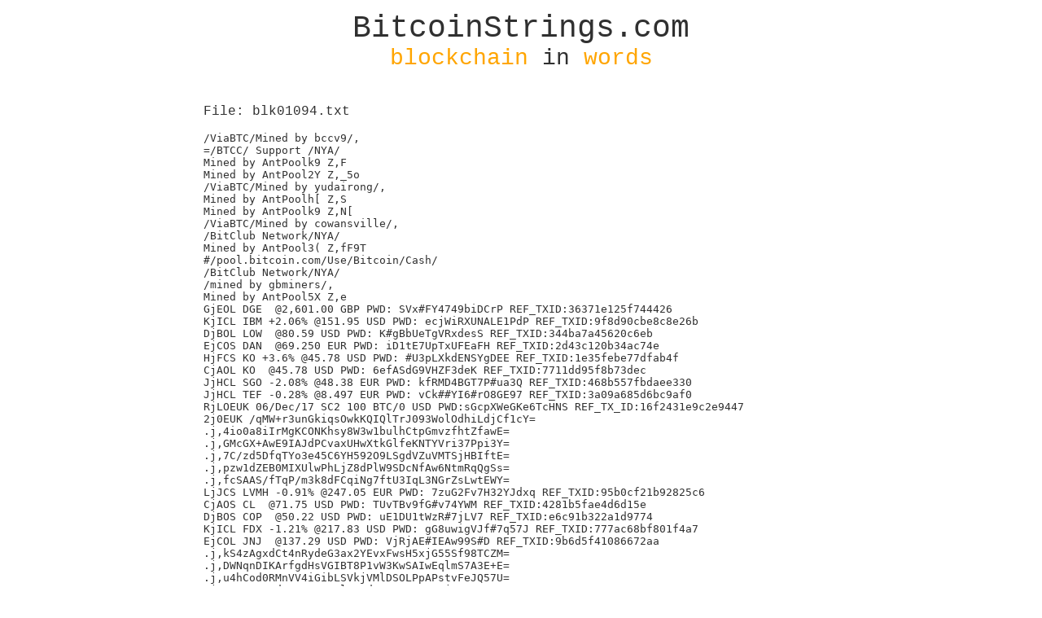

--- FILE ---
content_type: text/html; charset=UTF-8
request_url: https://bitcoinstrings.com/blk01094.txt
body_size: 32248
content:
<!DOCTYPE html>
<html>
	<head>
		<meta charset="utf-8" />
		<title>BitcoinStrings.com</title>
		<meta name="author" content="Anduck">
		<meta name="keywords" content="bitcoin,strings,blockchain,data,text">
		<link href='http://fonts.googleapis.com/css?family=Inconsolata:400,700&subset=latin,latin-ext' rel='stylesheet' type='text/css'>
<!-- Piwik -->
<script type="text/javascript">
  var _paq = _paq || [];
  _paq.push(['trackPageView']);
  _paq.push(['enableLinkTracking']);
  (function() {
    var u=(("https:" == document.location.protocol) ? "https" : "http") + "://anduck.net/piwik_public/";
    _paq.push(['setTrackerUrl', u+'piwik.php']);
    _paq.push(['setSiteId', 3]);
    var d=document, g=d.createElement('script'), s=d.getElementsByTagName('script')[0]; g.type='text/javascript';
    g.defer=true; g.async=true; g.src=u+'piwik.js'; s.parentNode.insertBefore(g,s);
  })();
</script>
<noscript><p><img src="https://anduck.net/piwik_public/piwik.php?idsite=3" style="border:0;" alt="" /></p></noscript>
<!-- End Piwik Code -->

		<style>
			html {
				font-family: 'Inconsolata', 'Courier';
				color:#303030;
			}
			a:link, a:active, a:visited {
				color: #303030;
				font-weight: none;
				text-decoration: underline;
			}
			a:hover {
				color: rgb(75, 0, 130);
				font-weight: none;
				text-decoration: underline;
			}
			#page {
				width:800px;
				margin:0 auto;
				padding:0 0 100px 0;
			}
			
			#header {
				text-align:center;
				width:800px;
				padding:5px 0 15px 0;
			}
			#headerlink {
				text-decoration:none;
				color:#303030;
			}
			#headertop {
				font-size:38px;
			}
			#headerbottom {
				font-size:28px;
			}
			
			#content {
				width:780px;
				padding:10px 10px;
			}
			.link {
				float:left;
				padding:0 15px 0 0;
			}
		</style>
		
	</head>
	<body>
		<div id="page">
			<div id="header">
				<a href="http://bitcoinstrings.com/" id="headerlink">
				<div id="headertop">BitcoinStrings.com</div>
				<div id="headerbottom"><span style="color:orange;">blockchain</span> in <span style="color:orange;">words</span></div>
				</a>
			</div>

			<div id="content">
				<p>File: blk01094.txt</p><p><pre>/ViaBTC/Mined by bccv9/,
=/BTCC/ Support /NYA/
Mined by AntPoolk9 Z,F
Mined by AntPool2Y Z,_5o
/ViaBTC/Mined by yudairong/,
Mined by AntPoolh[ Z,S
Mined by AntPoolk9 Z,N[
/ViaBTC/Mined by cowansville/,
/BitClub Network/NYA/
Mined by AntPool3( Z,fF9T
#/pool.bitcoin.com/Use/Bitcoin/Cash/
/BitClub Network/NYA/
/mined by gbminers/,
Mined by AntPool5X Z,e
GjEOL DGE  @2,601.00 GBP PWD: SVx#FY4749biDCrP REF_TXID:36371e125f744426
KjICL IBM +2.06% @151.95 USD PWD: ecjWiRXUNALE1PdP REF_TXID:9f8d90cbe8c8e26b
DjBOL LOW  @80.59 USD PWD: K#gBbUeTgVRxdesS REF_TXID:344ba7a45620c6eb
EjCOS DAN  @69.250 EUR PWD: iD1tE7UpTxUFEaFH REF_TXID:2d43c120b34ac74e
HjFCS KO +3.6% @45.78 USD PWD: #U3pLXkdENSYgDEE REF_TXID:1e35febe77dfab4f
CjAOL KO  @45.78 USD PWD: 6efASdG9VHZF3deK REF_TXID:7711dd95f8b73dec
JjHCL SGO -2.08% @48.38 EUR PWD: kfRMD4BGT7P#ua3Q REF_TXID:468b557fbdaee330
JjHCL TEF -0.28% @8.497 EUR PWD: vCk##YI6#rO8GE97 REF_TXID:3a09a685d6bc9af0
RjLOEUK 06/Dec/17 SC2 100 BTC/0 USD PWD:sGcpXWeGKe6TcHNS REF_TX_ID:16f2431e9c2e9447
2j0EUK /qMW+r3unGkiqsOwkKQIQlTrJ093WolOdhiLdjCf1cY=
.j,4io0a8iIrMgKCONKhsy8W3w1bulhCtpGmvzfhtZfawE=
.j,GMcGX+AwE9IAJdPCvaxUHwXtkGlfeKNTYVri37Ppi3Y=
.j,7C/zd5DfqTYo3e45C6YH592O9LSgdVZuVMTSjHBIftE=
.j,pzw1dZEB0MIXUlwPhLjZ8dPlW9SDcNfAw6NtmRqQgSs=
.j,fcSAAS/fTqP/m3k8dFCqiNg7ftU3IqL3NGrZsLwtEWY=
LjJCS LVMH -0.91% @247.05 EUR PWD: 7zuG2Fv7H32YJdxq REF_TXID:95b0cf21b92825c6
CjAOS CL  @71.75 USD PWD: TUvTBv9fG#v74YWM REF_TXID:4281b5fae4d6d15e
DjBOS COP  @50.22 USD PWD: uE1DU1tWzR#7jLV7 REF_TXID:e6c91b322a1d9774
KjICL FDX -1.21% @217.83 USD PWD: gG8uwigVJf#7q57J REF_TXID:777ac68bf801f4a7
EjCOL JNJ  @137.29 USD PWD: VjRjAE#IEAw99S#D REF_TXID:9b6d5f41086672aa
.j,kS4zAgxdCt4nRydeG3ax2YEvxFwsH5xjG55Sf98TCZM=
.j,DWNqnDIKArfgdHsVGIBT8P1vW3KwSAIwEqlmS7A3E+E=
.j,u4hCod0RMnVV4iGibLSVkjVMlDSOLPpAPstvFeJQ57U=
.j,3FVLC7XKd/Gge9+16Flrv1dDnxLFU+AeOSjD0JwxGmE=
 KanoPool 0p @P @FTW@
KjICL PEP +1.32% @115.08 USD PWD: ##1FfKLFzZrWNaF8 REF_TXID:dde45b139e953a6c
/ViaBTC/Mined by farnham/,
Mined by AntPoolc[ Z,pd
/ViaBTC/Mined by zl888888/,
/ViaBTC/Mined by shisant/,
.j,EW Diego culo, culo chi non lo dice... CULO!
Mined by xiaoguolong
Mined by AntPool5X Z,
Mined by AntPoolm. Z,
)j&#039;3MFfRP9qMw8rEEd64Z9MYsznfEx41zQgQDDpdcR
/ViaBTC/Mined by yudairong/,
Mined by AntPool3( Z,
Mined by AntPool5X Z,
u=https://goo.gl/Bg9TCC(
u=https://goo.gl/dFYoS4(
u=https://goo.gl/EBQoot(
u=https://goo.gl/pPZEVQ(
u=https://goo.gl/B8r1V6(
u=https://goo.gl/TP48Bn(
u=https://goo.gl/5MhRYB(
u=https://goo.gl/517J4C(
u=https://goo.gl/XWP26a(
u=https://goo.gl/WBBPsw(
u=https://goo.gl/pUU6Ho(
u=https://goo.gl/eyMRZT(
u=https://goo.gl/W4NKSU(
u=https://goo.gl/Tw4avN(
u=https://goo.gl/pCjteT(
u=https://goo.gl/g6Ac6g(
u=https://goo.gl/TrStuH(
u=https://goo.gl/vbjW27(
u=https://goo.gl/D6V8nP(
u=https://goo.gl/XJvdvR(
u=https://goo.gl/TAUAvV(
u=https://goo.gl/WhgdWf(
u=https://goo.gl/u5BR2M(
u=https://goo.gl/qFtZCn(
u=https://goo.gl/yfR5Z6(
u=https://goo.gl/5inZmQ(
u=https://goo.gl/N3NA2z(
u=https://goo.gl/A3nWqp(
u=https://goo.gl/oAsemd(
u=https://goo.gl/TguCgp(
u=https://goo.gl/agFM8q(
u=https://goo.gl/BF8fBU(
u=https://goo.gl/28T3m4(
u=https://goo.gl/toBz8R(
u=https://goo.gl/PDzSib(
u=https://goo.gl/Fa4Lgt(
u=https://goo.gl/kzvfrd(
u=https://goo.gl/G3Bjrc(
u=https://goo.gl/nDZuvd(
u=https://goo.gl/fw7zD2(
u=https://goo.gl/NJ4g54(
u=https://goo.gl/AzwdAo(
u=https://goo.gl/nXZshP(
u=https://goo.gl/ntTuPC(
u=https://goo.gl/KR8HRP(
u=https://goo.gl/kMp5wM(
u=https://goo.gl/GHQjCP(
u=https://goo.gl/mfTReN(
u=https://goo.gl/DjKged(
u=https://goo.gl/1mpsvC(
u=https://goo.gl/ReepcF(
u=https://goo.gl/8skmjR(
u=https://goo.gl/YLFBZx(
u=https://goo.gl/NX1BMC(
u=https://goo.gl/BnNfsA(
u=https://goo.gl/sGSp3G(
u=https://goo.gl/Y3Z8V7(
u=https://goo.gl/9jTcAC(
 orgulloso de Chance, Connor, Gammon, Sophia. Te quiero.
/ViaBTC/Mined by bigbo888/,
/BitClub Network/NYA/
l,/BTCC/ Support /NYA/
Mined by AntPool79Q Z,
/ViaBTC/Mined by wujingwei/,
Mined by AntPool79Q Z,
u=https://goo.gl/aK5D2U(
u=https://goo.gl/GxiQRH(
u=https://goo.gl/rDfYA4(
u=https://goo.gl/fWhE1y(
 KanoPool 0p @P @FTW@
Mined by AntPool79Q Z,
/mined by gbminers/,
/BTCC/ Support /NYA/
Mined by guqingwen1234
/BitClub Network/NYA/
8j6BERNSTEIN 1.0 REG 025f4e50-8a8b-4870-800e-e16f0f61eab5
/ViaBTC/Mined by yj77/,
Mined by AntPoolk9 Z,
Mined by AntPool79Q Z-
2j0EUK fPm9IQKXVm9YuoC+w6RxAhTj/qyD6zHU0fDQf6pyOBs=
/BitClub Network/NYA/
/mined by gbminers/,
/BTCC/ Support /NYA/
Mined by AntPool6&amp; Z-
Mined by AntPool79Q Z-
Mined by AntPool6&amp; Z-
/mined by gbminers/,
/ViaBTC/Mined by 15199631907/,
O/BTCC/ Support /NYA/
Mined by AntPoolk9 Z-&#039;D
RjLOEUK 07/Dec/17 SC2 100 BTC/0 USD PWD:##dFhE9O8Tx7DpaD REF_TX_ID:a49a83d8a308c0ba
/BitClub Network/NYA/
</pre></p><div style="padding-top:20px; clear:both;"><a class="link" href="http://bitcoinstrings.com/blk00000.txt">blk00000.txt</a> <a class="link" href="http://bitcoinstrings.com/blk00001.txt">blk00001.txt</a> <a class="link" href="http://bitcoinstrings.com/blk00002.txt">blk00002.txt</a> <a class="link" href="http://bitcoinstrings.com/blk00003.txt">blk00003.txt</a> <a class="link" href="http://bitcoinstrings.com/blk00004.txt">blk00004.txt</a> <a class="link" href="http://bitcoinstrings.com/blk00005.txt">blk00005.txt</a> <a class="link" href="http://bitcoinstrings.com/blk00006.txt">blk00006.txt</a> <a class="link" href="http://bitcoinstrings.com/blk00007.txt">blk00007.txt</a> <a class="link" href="http://bitcoinstrings.com/blk00008.txt">blk00008.txt</a> <a class="link" href="http://bitcoinstrings.com/blk00009.txt">blk00009.txt</a> <a class="link" href="http://bitcoinstrings.com/blk00010.txt">blk00010.txt</a> <a class="link" href="http://bitcoinstrings.com/blk00011.txt">blk00011.txt</a> <a class="link" href="http://bitcoinstrings.com/blk00012.txt">blk00012.txt</a> <a class="link" href="http://bitcoinstrings.com/blk00013.txt">blk00013.txt</a> <a class="link" href="http://bitcoinstrings.com/blk00014.txt">blk00014.txt</a> <a class="link" href="http://bitcoinstrings.com/blk00015.txt">blk00015.txt</a> <a class="link" href="http://bitcoinstrings.com/blk00016.txt">blk00016.txt</a> <a class="link" href="http://bitcoinstrings.com/blk00017.txt">blk00017.txt</a> <a class="link" href="http://bitcoinstrings.com/blk00018.txt">blk00018.txt</a> <a class="link" href="http://bitcoinstrings.com/blk00019.txt">blk00019.txt</a> <a class="link" href="http://bitcoinstrings.com/blk00020.txt">blk00020.txt</a> <a class="link" href="http://bitcoinstrings.com/blk00021.txt">blk00021.txt</a> <a class="link" href="http://bitcoinstrings.com/blk00022.txt">blk00022.txt</a> <a class="link" href="http://bitcoinstrings.com/blk00023.txt">blk00023.txt</a> <a class="link" href="http://bitcoinstrings.com/blk00024.txt">blk00024.txt</a> <a class="link" href="http://bitcoinstrings.com/blk00025.txt">blk00025.txt</a> <a class="link" href="http://bitcoinstrings.com/blk00026.txt">blk00026.txt</a> <a class="link" href="http://bitcoinstrings.com/blk00027.txt">blk00027.txt</a> <a class="link" href="http://bitcoinstrings.com/blk00028.txt">blk00028.txt</a> <a class="link" href="http://bitcoinstrings.com/blk00029.txt">blk00029.txt</a> <a class="link" href="http://bitcoinstrings.com/blk00030.txt">blk00030.txt</a> <a class="link" href="http://bitcoinstrings.com/blk00031.txt">blk00031.txt</a> <a class="link" href="http://bitcoinstrings.com/blk00032.txt">blk00032.txt</a> <a class="link" href="http://bitcoinstrings.com/blk00033.txt">blk00033.txt</a> <a class="link" href="http://bitcoinstrings.com/blk00034.txt">blk00034.txt</a> <a class="link" href="http://bitcoinstrings.com/blk00035.txt">blk00035.txt</a> <a class="link" href="http://bitcoinstrings.com/blk00036.txt">blk00036.txt</a> <a class="link" href="http://bitcoinstrings.com/blk00037.txt">blk00037.txt</a> <a class="link" href="http://bitcoinstrings.com/blk00038.txt">blk00038.txt</a> <a class="link" href="http://bitcoinstrings.com/blk00039.txt">blk00039.txt</a> <a class="link" href="http://bitcoinstrings.com/blk00040.txt">blk00040.txt</a> <a class="link" href="http://bitcoinstrings.com/blk00041.txt">blk00041.txt</a> <a class="link" href="http://bitcoinstrings.com/blk00042.txt">blk00042.txt</a> <a class="link" href="http://bitcoinstrings.com/blk00043.txt">blk00043.txt</a> <a class="link" href="http://bitcoinstrings.com/blk00044.txt">blk00044.txt</a> <a class="link" href="http://bitcoinstrings.com/blk00045.txt">blk00045.txt</a> <a class="link" href="http://bitcoinstrings.com/blk00046.txt">blk00046.txt</a> <a class="link" href="http://bitcoinstrings.com/blk00047.txt">blk00047.txt</a> <a class="link" href="http://bitcoinstrings.com/blk00048.txt">blk00048.txt</a> <a class="link" href="http://bitcoinstrings.com/blk00049.txt">blk00049.txt</a> <a class="link" href="http://bitcoinstrings.com/blk00050.txt">blk00050.txt</a> <a class="link" href="http://bitcoinstrings.com/blk00051.txt">blk00051.txt</a> <a class="link" href="http://bitcoinstrings.com/blk00052.txt">blk00052.txt</a> <a class="link" href="http://bitcoinstrings.com/blk00053.txt">blk00053.txt</a> <a class="link" href="http://bitcoinstrings.com/blk00054.txt">blk00054.txt</a> <a class="link" href="http://bitcoinstrings.com/blk00055.txt">blk00055.txt</a> <a class="link" href="http://bitcoinstrings.com/blk00056.txt">blk00056.txt</a> <a class="link" href="http://bitcoinstrings.com/blk00057.txt">blk00057.txt</a> <a class="link" href="http://bitcoinstrings.com/blk00058.txt">blk00058.txt</a> <a class="link" href="http://bitcoinstrings.com/blk00059.txt">blk00059.txt</a> <a class="link" href="http://bitcoinstrings.com/blk00060.txt">blk00060.txt</a> <a class="link" href="http://bitcoinstrings.com/blk00061.txt">blk00061.txt</a> <a class="link" href="http://bitcoinstrings.com/blk00062.txt">blk00062.txt</a> <a class="link" href="http://bitcoinstrings.com/blk00063.txt">blk00063.txt</a> <a class="link" href="http://bitcoinstrings.com/blk00064.txt">blk00064.txt</a> <a class="link" href="http://bitcoinstrings.com/blk00065.txt">blk00065.txt</a> <a class="link" href="http://bitcoinstrings.com/blk00066.txt">blk00066.txt</a> <a class="link" href="http://bitcoinstrings.com/blk00067.txt">blk00067.txt</a> <a class="link" href="http://bitcoinstrings.com/blk00068.txt">blk00068.txt</a> <a class="link" href="http://bitcoinstrings.com/blk00069.txt">blk00069.txt</a> <a class="link" href="http://bitcoinstrings.com/blk00070.txt">blk00070.txt</a> <a class="link" href="http://bitcoinstrings.com/blk00071.txt">blk00071.txt</a> <a class="link" href="http://bitcoinstrings.com/blk00072.txt">blk00072.txt</a> <a class="link" href="http://bitcoinstrings.com/blk00073.txt">blk00073.txt</a> <a class="link" href="http://bitcoinstrings.com/blk00074.txt">blk00074.txt</a> <a class="link" href="http://bitcoinstrings.com/blk00075.txt">blk00075.txt</a> <a class="link" href="http://bitcoinstrings.com/blk00076.txt">blk00076.txt</a> <a class="link" href="http://bitcoinstrings.com/blk00077.txt">blk00077.txt</a> <a class="link" href="http://bitcoinstrings.com/blk00078.txt">blk00078.txt</a> <a class="link" href="http://bitcoinstrings.com/blk00079.txt">blk00079.txt</a> <a class="link" href="http://bitcoinstrings.com/blk00080.txt">blk00080.txt</a> <a class="link" href="http://bitcoinstrings.com/blk00081.txt">blk00081.txt</a> <a class="link" href="http://bitcoinstrings.com/blk00082.txt">blk00082.txt</a> <a class="link" href="http://bitcoinstrings.com/blk00083.txt">blk00083.txt</a> <a class="link" href="http://bitcoinstrings.com/blk00084.txt">blk00084.txt</a> <a class="link" href="http://bitcoinstrings.com/blk00085.txt">blk00085.txt</a> <a class="link" href="http://bitcoinstrings.com/blk00086.txt">blk00086.txt</a> <a class="link" href="http://bitcoinstrings.com/blk00087.txt">blk00087.txt</a> <a class="link" href="http://bitcoinstrings.com/blk00088.txt">blk00088.txt</a> <a class="link" href="http://bitcoinstrings.com/blk00089.txt">blk00089.txt</a> <a class="link" href="http://bitcoinstrings.com/blk00090.txt">blk00090.txt</a> <a class="link" href="http://bitcoinstrings.com/blk00091.txt">blk00091.txt</a> <a class="link" href="http://bitcoinstrings.com/blk00092.txt">blk00092.txt</a> <a class="link" href="http://bitcoinstrings.com/blk00093.txt">blk00093.txt</a> <a class="link" href="http://bitcoinstrings.com/blk00094.txt">blk00094.txt</a> <a class="link" href="http://bitcoinstrings.com/blk00095.txt">blk00095.txt</a> <a class="link" href="http://bitcoinstrings.com/blk00096.txt">blk00096.txt</a> <a class="link" href="http://bitcoinstrings.com/blk00097.txt">blk00097.txt</a> <a class="link" href="http://bitcoinstrings.com/blk00098.txt">blk00098.txt</a> <a class="link" href="http://bitcoinstrings.com/blk00099.txt">blk00099.txt</a> <a class="link" href="http://bitcoinstrings.com/blk00100.txt">blk00100.txt</a> <a class="link" href="http://bitcoinstrings.com/blk00101.txt">blk00101.txt</a> <a class="link" href="http://bitcoinstrings.com/blk00102.txt">blk00102.txt</a> <a class="link" href="http://bitcoinstrings.com/blk00103.txt">blk00103.txt</a> <a class="link" href="http://bitcoinstrings.com/blk00104.txt">blk00104.txt</a> <a class="link" href="http://bitcoinstrings.com/blk00105.txt">blk00105.txt</a> <a class="link" href="http://bitcoinstrings.com/blk00106.txt">blk00106.txt</a> <a class="link" href="http://bitcoinstrings.com/blk00107.txt">blk00107.txt</a> <a class="link" href="http://bitcoinstrings.com/blk00108.txt">blk00108.txt</a> <a class="link" href="http://bitcoinstrings.com/blk00109.txt">blk00109.txt</a> <a class="link" href="http://bitcoinstrings.com/blk00110.txt">blk00110.txt</a> <a class="link" href="http://bitcoinstrings.com/blk00111.txt">blk00111.txt</a> <a class="link" href="http://bitcoinstrings.com/blk00112.txt">blk00112.txt</a> <a class="link" href="http://bitcoinstrings.com/blk00113.txt">blk00113.txt</a> <a class="link" href="http://bitcoinstrings.com/blk00114.txt">blk00114.txt</a> <a class="link" href="http://bitcoinstrings.com/blk00115.txt">blk00115.txt</a> <a class="link" href="http://bitcoinstrings.com/blk00116.txt">blk00116.txt</a> <a class="link" href="http://bitcoinstrings.com/blk00117.txt">blk00117.txt</a> <a class="link" href="http://bitcoinstrings.com/blk00118.txt">blk00118.txt</a> <a class="link" href="http://bitcoinstrings.com/blk00119.txt">blk00119.txt</a> <a class="link" href="http://bitcoinstrings.com/blk00120.txt">blk00120.txt</a> <a class="link" href="http://bitcoinstrings.com/blk00121.txt">blk00121.txt</a> <a class="link" href="http://bitcoinstrings.com/blk00122.txt">blk00122.txt</a> <a class="link" href="http://bitcoinstrings.com/blk00123.txt">blk00123.txt</a> <a class="link" href="http://bitcoinstrings.com/blk00124.txt">blk00124.txt</a> <a class="link" href="http://bitcoinstrings.com/blk00125.txt">blk00125.txt</a> <a class="link" href="http://bitcoinstrings.com/blk00126.txt">blk00126.txt</a> <a class="link" href="http://bitcoinstrings.com/blk00127.txt">blk00127.txt</a> <a class="link" href="http://bitcoinstrings.com/blk00128.txt">blk00128.txt</a> <a class="link" href="http://bitcoinstrings.com/blk00129.txt">blk00129.txt</a> <a class="link" href="http://bitcoinstrings.com/blk00130.txt">blk00130.txt</a> <a class="link" href="http://bitcoinstrings.com/blk00131.txt">blk00131.txt</a> <a class="link" href="http://bitcoinstrings.com/blk00132.txt">blk00132.txt</a> <a class="link" href="http://bitcoinstrings.com/blk00133.txt">blk00133.txt</a> <a class="link" href="http://bitcoinstrings.com/blk00134.txt">blk00134.txt</a> <a class="link" href="http://bitcoinstrings.com/blk00135.txt">blk00135.txt</a> <a class="link" href="http://bitcoinstrings.com/blk00136.txt">blk00136.txt</a> <a class="link" href="http://bitcoinstrings.com/blk00137.txt">blk00137.txt</a> <a class="link" href="http://bitcoinstrings.com/blk00138.txt">blk00138.txt</a> <a class="link" href="http://bitcoinstrings.com/blk00139.txt">blk00139.txt</a> <a class="link" href="http://bitcoinstrings.com/blk00140.txt">blk00140.txt</a> <a class="link" href="http://bitcoinstrings.com/blk00141.txt">blk00141.txt</a> <a class="link" href="http://bitcoinstrings.com/blk00142.txt">blk00142.txt</a> <a class="link" href="http://bitcoinstrings.com/blk00143.txt">blk00143.txt</a> <a class="link" href="http://bitcoinstrings.com/blk00144.txt">blk00144.txt</a> <a class="link" href="http://bitcoinstrings.com/blk00145.txt">blk00145.txt</a> <a class="link" href="http://bitcoinstrings.com/blk00146.txt">blk00146.txt</a> <a class="link" href="http://bitcoinstrings.com/blk00147.txt">blk00147.txt</a> <a class="link" href="http://bitcoinstrings.com/blk00148.txt">blk00148.txt</a> <a class="link" href="http://bitcoinstrings.com/blk00149.txt">blk00149.txt</a> <a class="link" href="http://bitcoinstrings.com/blk00150.txt">blk00150.txt</a> <a class="link" href="http://bitcoinstrings.com/blk00151.txt">blk00151.txt</a> <a class="link" href="http://bitcoinstrings.com/blk00152.txt">blk00152.txt</a> <a class="link" href="http://bitcoinstrings.com/blk00153.txt">blk00153.txt</a> <a class="link" href="http://bitcoinstrings.com/blk00154.txt">blk00154.txt</a> <a class="link" href="http://bitcoinstrings.com/blk00155.txt">blk00155.txt</a> <a class="link" href="http://bitcoinstrings.com/blk00156.txt">blk00156.txt</a> <a class="link" href="http://bitcoinstrings.com/blk00157.txt">blk00157.txt</a> <a class="link" href="http://bitcoinstrings.com/blk00158.txt">blk00158.txt</a> <a class="link" href="http://bitcoinstrings.com/blk00159.txt">blk00159.txt</a> <a class="link" href="http://bitcoinstrings.com/blk00160.txt">blk00160.txt</a> <a class="link" href="http://bitcoinstrings.com/blk00161.txt">blk00161.txt</a> <a class="link" href="http://bitcoinstrings.com/blk00162.txt">blk00162.txt</a> <a class="link" href="http://bitcoinstrings.com/blk00163.txt">blk00163.txt</a> <a class="link" href="http://bitcoinstrings.com/blk00164.txt">blk00164.txt</a> <a class="link" href="http://bitcoinstrings.com/blk00165.txt">blk00165.txt</a> <a class="link" href="http://bitcoinstrings.com/blk00166.txt">blk00166.txt</a> <a class="link" href="http://bitcoinstrings.com/blk00167.txt">blk00167.txt</a> <a class="link" href="http://bitcoinstrings.com/blk00168.txt">blk00168.txt</a> <a class="link" href="http://bitcoinstrings.com/blk00169.txt">blk00169.txt</a> <a class="link" href="http://bitcoinstrings.com/blk00170.txt">blk00170.txt</a> <a class="link" href="http://bitcoinstrings.com/blk00171.txt">blk00171.txt</a> <a class="link" href="http://bitcoinstrings.com/blk00172.txt">blk00172.txt</a> <a class="link" href="http://bitcoinstrings.com/blk00173.txt">blk00173.txt</a> <a class="link" href="http://bitcoinstrings.com/blk00174.txt">blk00174.txt</a> <a class="link" href="http://bitcoinstrings.com/blk00175.txt">blk00175.txt</a> <a class="link" href="http://bitcoinstrings.com/blk00176.txt">blk00176.txt</a> <a class="link" href="http://bitcoinstrings.com/blk00177.txt">blk00177.txt</a> <a class="link" href="http://bitcoinstrings.com/blk00178.txt">blk00178.txt</a> <a class="link" href="http://bitcoinstrings.com/blk00179.txt">blk00179.txt</a> <a class="link" href="http://bitcoinstrings.com/blk00180.txt">blk00180.txt</a> <a class="link" href="http://bitcoinstrings.com/blk00181.txt">blk00181.txt</a> <a class="link" href="http://bitcoinstrings.com/blk00182.txt">blk00182.txt</a> <a class="link" href="http://bitcoinstrings.com/blk00183.txt">blk00183.txt</a> <a class="link" href="http://bitcoinstrings.com/blk00184.txt">blk00184.txt</a> <a class="link" href="http://bitcoinstrings.com/blk00185.txt">blk00185.txt</a> <a class="link" href="http://bitcoinstrings.com/blk00186.txt">blk00186.txt</a> <a class="link" href="http://bitcoinstrings.com/blk00187.txt">blk00187.txt</a> <a class="link" href="http://bitcoinstrings.com/blk00188.txt">blk00188.txt</a> <a class="link" href="http://bitcoinstrings.com/blk00189.txt">blk00189.txt</a> <a class="link" href="http://bitcoinstrings.com/blk00190.txt">blk00190.txt</a> <a class="link" href="http://bitcoinstrings.com/blk00191.txt">blk00191.txt</a> <a class="link" href="http://bitcoinstrings.com/blk00192.txt">blk00192.txt</a> <a class="link" href="http://bitcoinstrings.com/blk00193.txt">blk00193.txt</a> <a class="link" href="http://bitcoinstrings.com/blk00194.txt">blk00194.txt</a> <a class="link" href="http://bitcoinstrings.com/blk00195.txt">blk00195.txt</a> <a class="link" href="http://bitcoinstrings.com/blk00196.txt">blk00196.txt</a> <a class="link" href="http://bitcoinstrings.com/blk00197.txt">blk00197.txt</a> <a class="link" href="http://bitcoinstrings.com/blk00198.txt">blk00198.txt</a> <a class="link" href="http://bitcoinstrings.com/blk00199.txt">blk00199.txt</a> <a class="link" href="http://bitcoinstrings.com/blk00200.txt">blk00200.txt</a> <a class="link" href="http://bitcoinstrings.com/blk00201.txt">blk00201.txt</a> <a class="link" href="http://bitcoinstrings.com/blk00202.txt">blk00202.txt</a> <a class="link" href="http://bitcoinstrings.com/blk00203.txt">blk00203.txt</a> <a class="link" href="http://bitcoinstrings.com/blk00204.txt">blk00204.txt</a> <a class="link" href="http://bitcoinstrings.com/blk00205.txt">blk00205.txt</a> <a class="link" href="http://bitcoinstrings.com/blk00206.txt">blk00206.txt</a> <a class="link" href="http://bitcoinstrings.com/blk00207.txt">blk00207.txt</a> <a class="link" href="http://bitcoinstrings.com/blk00208.txt">blk00208.txt</a> <a class="link" href="http://bitcoinstrings.com/blk00209.txt">blk00209.txt</a> <a class="link" href="http://bitcoinstrings.com/blk00210.txt">blk00210.txt</a> <a class="link" href="http://bitcoinstrings.com/blk00211.txt">blk00211.txt</a> <a class="link" href="http://bitcoinstrings.com/blk00212.txt">blk00212.txt</a> <a class="link" href="http://bitcoinstrings.com/blk00213.txt">blk00213.txt</a> <a class="link" href="http://bitcoinstrings.com/blk00214.txt">blk00214.txt</a> <a class="link" href="http://bitcoinstrings.com/blk00215.txt">blk00215.txt</a> <a class="link" href="http://bitcoinstrings.com/blk00216.txt">blk00216.txt</a> <a class="link" href="http://bitcoinstrings.com/blk00217.txt">blk00217.txt</a> <a class="link" href="http://bitcoinstrings.com/blk00218.txt">blk00218.txt</a> <a class="link" href="http://bitcoinstrings.com/blk00219.txt">blk00219.txt</a> <a class="link" href="http://bitcoinstrings.com/blk00220.txt">blk00220.txt</a> <a class="link" href="http://bitcoinstrings.com/blk00221.txt">blk00221.txt</a> <a class="link" href="http://bitcoinstrings.com/blk00222.txt">blk00222.txt</a> <a class="link" href="http://bitcoinstrings.com/blk00223.txt">blk00223.txt</a> <a class="link" href="http://bitcoinstrings.com/blk00224.txt">blk00224.txt</a> <a class="link" href="http://bitcoinstrings.com/blk00225.txt">blk00225.txt</a> <a class="link" href="http://bitcoinstrings.com/blk00226.txt">blk00226.txt</a> <a class="link" href="http://bitcoinstrings.com/blk00227.txt">blk00227.txt</a> <a class="link" href="http://bitcoinstrings.com/blk00228.txt">blk00228.txt</a> <a class="link" href="http://bitcoinstrings.com/blk00229.txt">blk00229.txt</a> <a class="link" href="http://bitcoinstrings.com/blk00230.txt">blk00230.txt</a> <a class="link" href="http://bitcoinstrings.com/blk00231.txt">blk00231.txt</a> <a class="link" href="http://bitcoinstrings.com/blk00232.txt">blk00232.txt</a> <a class="link" href="http://bitcoinstrings.com/blk00233.txt">blk00233.txt</a> <a class="link" href="http://bitcoinstrings.com/blk00234.txt">blk00234.txt</a> <a class="link" href="http://bitcoinstrings.com/blk00235.txt">blk00235.txt</a> <a class="link" href="http://bitcoinstrings.com/blk00236.txt">blk00236.txt</a> <a class="link" href="http://bitcoinstrings.com/blk00237.txt">blk00237.txt</a> <a class="link" href="http://bitcoinstrings.com/blk00238.txt">blk00238.txt</a> <a class="link" href="http://bitcoinstrings.com/blk00239.txt">blk00239.txt</a> <a class="link" href="http://bitcoinstrings.com/blk00240.txt">blk00240.txt</a> <a class="link" href="http://bitcoinstrings.com/blk00241.txt">blk00241.txt</a> <a class="link" href="http://bitcoinstrings.com/blk00242.txt">blk00242.txt</a> <a class="link" href="http://bitcoinstrings.com/blk00243.txt">blk00243.txt</a> <a class="link" href="http://bitcoinstrings.com/blk00244.txt">blk00244.txt</a> <a class="link" href="http://bitcoinstrings.com/blk00245.txt">blk00245.txt</a> <a class="link" href="http://bitcoinstrings.com/blk00246.txt">blk00246.txt</a> <a class="link" href="http://bitcoinstrings.com/blk00247.txt">blk00247.txt</a> <a class="link" href="http://bitcoinstrings.com/blk00248.txt">blk00248.txt</a> <a class="link" href="http://bitcoinstrings.com/blk00249.txt">blk00249.txt</a> <a class="link" href="http://bitcoinstrings.com/blk00250.txt">blk00250.txt</a> <a class="link" href="http://bitcoinstrings.com/blk00251.txt">blk00251.txt</a> <a class="link" href="http://bitcoinstrings.com/blk00252.txt">blk00252.txt</a> <a class="link" href="http://bitcoinstrings.com/blk00253.txt">blk00253.txt</a> <a class="link" href="http://bitcoinstrings.com/blk00254.txt">blk00254.txt</a> <a class="link" href="http://bitcoinstrings.com/blk00255.txt">blk00255.txt</a> <a class="link" href="http://bitcoinstrings.com/blk00256.txt">blk00256.txt</a> <a class="link" href="http://bitcoinstrings.com/blk00257.txt">blk00257.txt</a> <a class="link" href="http://bitcoinstrings.com/blk00258.txt">blk00258.txt</a> <a class="link" href="http://bitcoinstrings.com/blk00259.txt">blk00259.txt</a> <a class="link" href="http://bitcoinstrings.com/blk00260.txt">blk00260.txt</a> <a class="link" href="http://bitcoinstrings.com/blk00261.txt">blk00261.txt</a> <a class="link" href="http://bitcoinstrings.com/blk00262.txt">blk00262.txt</a> <a class="link" href="http://bitcoinstrings.com/blk00263.txt">blk00263.txt</a> <a class="link" href="http://bitcoinstrings.com/blk00264.txt">blk00264.txt</a> <a class="link" href="http://bitcoinstrings.com/blk00265.txt">blk00265.txt</a> <a class="link" href="http://bitcoinstrings.com/blk00266.txt">blk00266.txt</a> <a class="link" href="http://bitcoinstrings.com/blk00267.txt">blk00267.txt</a> <a class="link" href="http://bitcoinstrings.com/blk00268.txt">blk00268.txt</a> <a class="link" href="http://bitcoinstrings.com/blk00269.txt">blk00269.txt</a> <a class="link" href="http://bitcoinstrings.com/blk00270.txt">blk00270.txt</a> <a class="link" href="http://bitcoinstrings.com/blk00271.txt">blk00271.txt</a> <a class="link" href="http://bitcoinstrings.com/blk00272.txt">blk00272.txt</a> <a class="link" href="http://bitcoinstrings.com/blk00273.txt">blk00273.txt</a> <a class="link" href="http://bitcoinstrings.com/blk00274.txt">blk00274.txt</a> <a class="link" href="http://bitcoinstrings.com/blk00275.txt">blk00275.txt</a> <a class="link" href="http://bitcoinstrings.com/blk00276.txt">blk00276.txt</a> <a class="link" href="http://bitcoinstrings.com/blk00277.txt">blk00277.txt</a> <a class="link" href="http://bitcoinstrings.com/blk00278.txt">blk00278.txt</a> <a class="link" href="http://bitcoinstrings.com/blk00279.txt">blk00279.txt</a> <a class="link" href="http://bitcoinstrings.com/blk00280.txt">blk00280.txt</a> <a class="link" href="http://bitcoinstrings.com/blk00281.txt">blk00281.txt</a> <a class="link" href="http://bitcoinstrings.com/blk00282.txt">blk00282.txt</a> <a class="link" href="http://bitcoinstrings.com/blk00283.txt">blk00283.txt</a> <a class="link" href="http://bitcoinstrings.com/blk00284.txt">blk00284.txt</a> <a class="link" href="http://bitcoinstrings.com/blk00285.txt">blk00285.txt</a> <a class="link" href="http://bitcoinstrings.com/blk00286.txt">blk00286.txt</a> <a class="link" href="http://bitcoinstrings.com/blk00287.txt">blk00287.txt</a> <a class="link" href="http://bitcoinstrings.com/blk00288.txt">blk00288.txt</a> <a class="link" href="http://bitcoinstrings.com/blk00289.txt">blk00289.txt</a> <a class="link" href="http://bitcoinstrings.com/blk00290.txt">blk00290.txt</a> <a class="link" href="http://bitcoinstrings.com/blk00291.txt">blk00291.txt</a> <a class="link" href="http://bitcoinstrings.com/blk00292.txt">blk00292.txt</a> <a class="link" href="http://bitcoinstrings.com/blk00293.txt">blk00293.txt</a> <a class="link" href="http://bitcoinstrings.com/blk00294.txt">blk00294.txt</a> <a class="link" href="http://bitcoinstrings.com/blk00295.txt">blk00295.txt</a> <a class="link" href="http://bitcoinstrings.com/blk00296.txt">blk00296.txt</a> <a class="link" href="http://bitcoinstrings.com/blk00297.txt">blk00297.txt</a> <a class="link" href="http://bitcoinstrings.com/blk00298.txt">blk00298.txt</a> <a class="link" href="http://bitcoinstrings.com/blk00299.txt">blk00299.txt</a> <a class="link" href="http://bitcoinstrings.com/blk00300.txt">blk00300.txt</a> <a class="link" href="http://bitcoinstrings.com/blk00301.txt">blk00301.txt</a> <a class="link" href="http://bitcoinstrings.com/blk00302.txt">blk00302.txt</a> <a class="link" href="http://bitcoinstrings.com/blk00303.txt">blk00303.txt</a> <a class="link" href="http://bitcoinstrings.com/blk00304.txt">blk00304.txt</a> <a class="link" href="http://bitcoinstrings.com/blk00305.txt">blk00305.txt</a> <a class="link" href="http://bitcoinstrings.com/blk00306.txt">blk00306.txt</a> <a class="link" href="http://bitcoinstrings.com/blk00307.txt">blk00307.txt</a> <a class="link" href="http://bitcoinstrings.com/blk00308.txt">blk00308.txt</a> <a class="link" href="http://bitcoinstrings.com/blk00309.txt">blk00309.txt</a> <a class="link" href="http://bitcoinstrings.com/blk00310.txt">blk00310.txt</a> <a class="link" href="http://bitcoinstrings.com/blk00311.txt">blk00311.txt</a> <a class="link" href="http://bitcoinstrings.com/blk00312.txt">blk00312.txt</a> <a class="link" href="http://bitcoinstrings.com/blk00313.txt">blk00313.txt</a> <a class="link" href="http://bitcoinstrings.com/blk00314.txt">blk00314.txt</a> <a class="link" href="http://bitcoinstrings.com/blk00315.txt">blk00315.txt</a> <a class="link" href="http://bitcoinstrings.com/blk00316.txt">blk00316.txt</a> <a class="link" href="http://bitcoinstrings.com/blk00317.txt">blk00317.txt</a> <a class="link" href="http://bitcoinstrings.com/blk00318.txt">blk00318.txt</a> <a class="link" href="http://bitcoinstrings.com/blk00319.txt">blk00319.txt</a> <a class="link" href="http://bitcoinstrings.com/blk00320.txt">blk00320.txt</a> <a class="link" href="http://bitcoinstrings.com/blk00321.txt">blk00321.txt</a> <a class="link" href="http://bitcoinstrings.com/blk00322.txt">blk00322.txt</a> <a class="link" href="http://bitcoinstrings.com/blk00323.txt">blk00323.txt</a> <a class="link" href="http://bitcoinstrings.com/blk00324.txt">blk00324.txt</a> <a class="link" href="http://bitcoinstrings.com/blk00325.txt">blk00325.txt</a> <a class="link" href="http://bitcoinstrings.com/blk00326.txt">blk00326.txt</a> <a class="link" href="http://bitcoinstrings.com/blk00327.txt">blk00327.txt</a> <a class="link" href="http://bitcoinstrings.com/blk00328.txt">blk00328.txt</a> <a class="link" href="http://bitcoinstrings.com/blk00329.txt">blk00329.txt</a> <a class="link" href="http://bitcoinstrings.com/blk00330.txt">blk00330.txt</a> <a class="link" href="http://bitcoinstrings.com/blk00331.txt">blk00331.txt</a> <a class="link" href="http://bitcoinstrings.com/blk00332.txt">blk00332.txt</a> <a class="link" href="http://bitcoinstrings.com/blk00333.txt">blk00333.txt</a> <a class="link" href="http://bitcoinstrings.com/blk00334.txt">blk00334.txt</a> <a class="link" href="http://bitcoinstrings.com/blk00335.txt">blk00335.txt</a> <a class="link" href="http://bitcoinstrings.com/blk00336.txt">blk00336.txt</a> <a class="link" href="http://bitcoinstrings.com/blk00337.txt">blk00337.txt</a> <a class="link" href="http://bitcoinstrings.com/blk00338.txt">blk00338.txt</a> <a class="link" href="http://bitcoinstrings.com/blk00339.txt">blk00339.txt</a> <a class="link" href="http://bitcoinstrings.com/blk00340.txt">blk00340.txt</a> <a class="link" href="http://bitcoinstrings.com/blk00341.txt">blk00341.txt</a> <a class="link" href="http://bitcoinstrings.com/blk00342.txt">blk00342.txt</a> <a class="link" href="http://bitcoinstrings.com/blk00343.txt">blk00343.txt</a> <a class="link" href="http://bitcoinstrings.com/blk00344.txt">blk00344.txt</a> <a class="link" href="http://bitcoinstrings.com/blk00345.txt">blk00345.txt</a> <a class="link" href="http://bitcoinstrings.com/blk00346.txt">blk00346.txt</a> <a class="link" href="http://bitcoinstrings.com/blk00347.txt">blk00347.txt</a> <a class="link" href="http://bitcoinstrings.com/blk00348.txt">blk00348.txt</a> <a class="link" href="http://bitcoinstrings.com/blk00349.txt">blk00349.txt</a> <a class="link" href="http://bitcoinstrings.com/blk00350.txt">blk00350.txt</a> <a class="link" href="http://bitcoinstrings.com/blk00351.txt">blk00351.txt</a> <a class="link" href="http://bitcoinstrings.com/blk00352.txt">blk00352.txt</a> <a class="link" href="http://bitcoinstrings.com/blk00353.txt">blk00353.txt</a> <a class="link" href="http://bitcoinstrings.com/blk00354.txt">blk00354.txt</a> <a class="link" href="http://bitcoinstrings.com/blk00355.txt">blk00355.txt</a> <a class="link" href="http://bitcoinstrings.com/blk00356.txt">blk00356.txt</a> <a class="link" href="http://bitcoinstrings.com/blk00357.txt">blk00357.txt</a> <a class="link" href="http://bitcoinstrings.com/blk00358.txt">blk00358.txt</a> <a class="link" href="http://bitcoinstrings.com/blk00359.txt">blk00359.txt</a> <a class="link" href="http://bitcoinstrings.com/blk00360.txt">blk00360.txt</a> <a class="link" href="http://bitcoinstrings.com/blk00361.txt">blk00361.txt</a> <a class="link" href="http://bitcoinstrings.com/blk00362.txt">blk00362.txt</a> <a class="link" href="http://bitcoinstrings.com/blk00363.txt">blk00363.txt</a> <a class="link" href="http://bitcoinstrings.com/blk00364.txt">blk00364.txt</a> <a class="link" href="http://bitcoinstrings.com/blk00365.txt">blk00365.txt</a> <a class="link" href="http://bitcoinstrings.com/blk00366.txt">blk00366.txt</a> <a class="link" href="http://bitcoinstrings.com/blk00367.txt">blk00367.txt</a> <a class="link" href="http://bitcoinstrings.com/blk00368.txt">blk00368.txt</a> <a class="link" href="http://bitcoinstrings.com/blk00369.txt">blk00369.txt</a> <a class="link" href="http://bitcoinstrings.com/blk00370.txt">blk00370.txt</a> <a class="link" href="http://bitcoinstrings.com/blk00371.txt">blk00371.txt</a> <a class="link" href="http://bitcoinstrings.com/blk00372.txt">blk00372.txt</a> <a class="link" href="http://bitcoinstrings.com/blk00373.txt">blk00373.txt</a> <a class="link" href="http://bitcoinstrings.com/blk00374.txt">blk00374.txt</a> <a class="link" href="http://bitcoinstrings.com/blk00375.txt">blk00375.txt</a> <a class="link" href="http://bitcoinstrings.com/blk00376.txt">blk00376.txt</a> <a class="link" href="http://bitcoinstrings.com/blk00377.txt">blk00377.txt</a> <a class="link" href="http://bitcoinstrings.com/blk00378.txt">blk00378.txt</a> <a class="link" href="http://bitcoinstrings.com/blk00379.txt">blk00379.txt</a> <a class="link" href="http://bitcoinstrings.com/blk00380.txt">blk00380.txt</a> <a class="link" href="http://bitcoinstrings.com/blk00381.txt">blk00381.txt</a> <a class="link" href="http://bitcoinstrings.com/blk00382.txt">blk00382.txt</a> <a class="link" href="http://bitcoinstrings.com/blk00383.txt">blk00383.txt</a> <a class="link" href="http://bitcoinstrings.com/blk00384.txt">blk00384.txt</a> <a class="link" href="http://bitcoinstrings.com/blk00385.txt">blk00385.txt</a> <a class="link" href="http://bitcoinstrings.com/blk00386.txt">blk00386.txt</a> <a class="link" href="http://bitcoinstrings.com/blk00387.txt">blk00387.txt</a> <a class="link" href="http://bitcoinstrings.com/blk00388.txt">blk00388.txt</a> <a class="link" href="http://bitcoinstrings.com/blk00389.txt">blk00389.txt</a> <a class="link" href="http://bitcoinstrings.com/blk00390.txt">blk00390.txt</a> <a class="link" href="http://bitcoinstrings.com/blk00391.txt">blk00391.txt</a> <a class="link" href="http://bitcoinstrings.com/blk00392.txt">blk00392.txt</a> <a class="link" href="http://bitcoinstrings.com/blk00393.txt">blk00393.txt</a> <a class="link" href="http://bitcoinstrings.com/blk00394.txt">blk00394.txt</a> <a class="link" href="http://bitcoinstrings.com/blk00395.txt">blk00395.txt</a> <a class="link" href="http://bitcoinstrings.com/blk00396.txt">blk00396.txt</a> <a class="link" href="http://bitcoinstrings.com/blk00397.txt">blk00397.txt</a> <a class="link" href="http://bitcoinstrings.com/blk00398.txt">blk00398.txt</a> <a class="link" href="http://bitcoinstrings.com/blk00399.txt">blk00399.txt</a> <a class="link" href="http://bitcoinstrings.com/blk00400.txt">blk00400.txt</a> <a class="link" href="http://bitcoinstrings.com/blk00401.txt">blk00401.txt</a> <a class="link" href="http://bitcoinstrings.com/blk00402.txt">blk00402.txt</a> <a class="link" href="http://bitcoinstrings.com/blk00403.txt">blk00403.txt</a> <a class="link" href="http://bitcoinstrings.com/blk00404.txt">blk00404.txt</a> <a class="link" href="http://bitcoinstrings.com/blk00405.txt">blk00405.txt</a> <a class="link" href="http://bitcoinstrings.com/blk00406.txt">blk00406.txt</a> <a class="link" href="http://bitcoinstrings.com/blk00407.txt">blk00407.txt</a> <a class="link" href="http://bitcoinstrings.com/blk00408.txt">blk00408.txt</a> <a class="link" href="http://bitcoinstrings.com/blk00409.txt">blk00409.txt</a> <a class="link" href="http://bitcoinstrings.com/blk00410.txt">blk00410.txt</a> <a class="link" href="http://bitcoinstrings.com/blk00411.txt">blk00411.txt</a> <a class="link" href="http://bitcoinstrings.com/blk00412.txt">blk00412.txt</a> <a class="link" href="http://bitcoinstrings.com/blk00413.txt">blk00413.txt</a> <a class="link" href="http://bitcoinstrings.com/blk00414.txt">blk00414.txt</a> <a class="link" href="http://bitcoinstrings.com/blk00415.txt">blk00415.txt</a> <a class="link" href="http://bitcoinstrings.com/blk00416.txt">blk00416.txt</a> <a class="link" href="http://bitcoinstrings.com/blk00417.txt">blk00417.txt</a> <a class="link" href="http://bitcoinstrings.com/blk00418.txt">blk00418.txt</a> <a class="link" href="http://bitcoinstrings.com/blk00419.txt">blk00419.txt</a> <a class="link" href="http://bitcoinstrings.com/blk00420.txt">blk00420.txt</a> <a class="link" href="http://bitcoinstrings.com/blk00421.txt">blk00421.txt</a> <a class="link" href="http://bitcoinstrings.com/blk00422.txt">blk00422.txt</a> <a class="link" href="http://bitcoinstrings.com/blk00423.txt">blk00423.txt</a> <a class="link" href="http://bitcoinstrings.com/blk00424.txt">blk00424.txt</a> <a class="link" href="http://bitcoinstrings.com/blk00425.txt">blk00425.txt</a> <a class="link" href="http://bitcoinstrings.com/blk00426.txt">blk00426.txt</a> <a class="link" href="http://bitcoinstrings.com/blk00427.txt">blk00427.txt</a> <a class="link" href="http://bitcoinstrings.com/blk00428.txt">blk00428.txt</a> <a class="link" href="http://bitcoinstrings.com/blk00429.txt">blk00429.txt</a> <a class="link" href="http://bitcoinstrings.com/blk00430.txt">blk00430.txt</a> <a class="link" href="http://bitcoinstrings.com/blk00431.txt">blk00431.txt</a> <a class="link" href="http://bitcoinstrings.com/blk00432.txt">blk00432.txt</a> <a class="link" href="http://bitcoinstrings.com/blk00433.txt">blk00433.txt</a> <a class="link" href="http://bitcoinstrings.com/blk00434.txt">blk00434.txt</a> <a class="link" href="http://bitcoinstrings.com/blk00435.txt">blk00435.txt</a> <a class="link" href="http://bitcoinstrings.com/blk00436.txt">blk00436.txt</a> <a class="link" href="http://bitcoinstrings.com/blk00437.txt">blk00437.txt</a> <a class="link" href="http://bitcoinstrings.com/blk00438.txt">blk00438.txt</a> <a class="link" href="http://bitcoinstrings.com/blk00439.txt">blk00439.txt</a> <a class="link" href="http://bitcoinstrings.com/blk00440.txt">blk00440.txt</a> <a class="link" href="http://bitcoinstrings.com/blk00441.txt">blk00441.txt</a> <a class="link" href="http://bitcoinstrings.com/blk00442.txt">blk00442.txt</a> <a class="link" href="http://bitcoinstrings.com/blk00443.txt">blk00443.txt</a> <a class="link" href="http://bitcoinstrings.com/blk00444.txt">blk00444.txt</a> <a class="link" href="http://bitcoinstrings.com/blk00445.txt">blk00445.txt</a> <a class="link" href="http://bitcoinstrings.com/blk00446.txt">blk00446.txt</a> <a class="link" href="http://bitcoinstrings.com/blk00447.txt">blk00447.txt</a> <a class="link" href="http://bitcoinstrings.com/blk00448.txt">blk00448.txt</a> <a class="link" href="http://bitcoinstrings.com/blk00449.txt">blk00449.txt</a> <a class="link" href="http://bitcoinstrings.com/blk00450.txt">blk00450.txt</a> <a class="link" href="http://bitcoinstrings.com/blk00451.txt">blk00451.txt</a> <a class="link" href="http://bitcoinstrings.com/blk00452.txt">blk00452.txt</a> <a class="link" href="http://bitcoinstrings.com/blk00453.txt">blk00453.txt</a> <a class="link" href="http://bitcoinstrings.com/blk00454.txt">blk00454.txt</a> <a class="link" href="http://bitcoinstrings.com/blk00455.txt">blk00455.txt</a> <a class="link" href="http://bitcoinstrings.com/blk00456.txt">blk00456.txt</a> <a class="link" href="http://bitcoinstrings.com/blk00457.txt">blk00457.txt</a> <a class="link" href="http://bitcoinstrings.com/blk00458.txt">blk00458.txt</a> <a class="link" href="http://bitcoinstrings.com/blk00459.txt">blk00459.txt</a> <a class="link" href="http://bitcoinstrings.com/blk00460.txt">blk00460.txt</a> <a class="link" href="http://bitcoinstrings.com/blk00461.txt">blk00461.txt</a> <a class="link" href="http://bitcoinstrings.com/blk00462.txt">blk00462.txt</a> <a class="link" href="http://bitcoinstrings.com/blk00463.txt">blk00463.txt</a> <a class="link" href="http://bitcoinstrings.com/blk00464.txt">blk00464.txt</a> <a class="link" href="http://bitcoinstrings.com/blk00465.txt">blk00465.txt</a> <a class="link" href="http://bitcoinstrings.com/blk00466.txt">blk00466.txt</a> <a class="link" href="http://bitcoinstrings.com/blk00467.txt">blk00467.txt</a> <a class="link" href="http://bitcoinstrings.com/blk00468.txt">blk00468.txt</a> <a class="link" href="http://bitcoinstrings.com/blk00469.txt">blk00469.txt</a> <a class="link" href="http://bitcoinstrings.com/blk00470.txt">blk00470.txt</a> <a class="link" href="http://bitcoinstrings.com/blk00471.txt">blk00471.txt</a> <a class="link" href="http://bitcoinstrings.com/blk00472.txt">blk00472.txt</a> <a class="link" href="http://bitcoinstrings.com/blk00473.txt">blk00473.txt</a> <a class="link" href="http://bitcoinstrings.com/blk00474.txt">blk00474.txt</a> <a class="link" href="http://bitcoinstrings.com/blk00475.txt">blk00475.txt</a> <a class="link" href="http://bitcoinstrings.com/blk00476.txt">blk00476.txt</a> <a class="link" href="http://bitcoinstrings.com/blk00477.txt">blk00477.txt</a> <a class="link" href="http://bitcoinstrings.com/blk00478.txt">blk00478.txt</a> <a class="link" href="http://bitcoinstrings.com/blk00479.txt">blk00479.txt</a> <a class="link" href="http://bitcoinstrings.com/blk00480.txt">blk00480.txt</a> <a class="link" href="http://bitcoinstrings.com/blk00481.txt">blk00481.txt</a> <a class="link" href="http://bitcoinstrings.com/blk00482.txt">blk00482.txt</a> <a class="link" href="http://bitcoinstrings.com/blk00483.txt">blk00483.txt</a> <a class="link" href="http://bitcoinstrings.com/blk00484.txt">blk00484.txt</a> <a class="link" href="http://bitcoinstrings.com/blk00485.txt">blk00485.txt</a> <a class="link" href="http://bitcoinstrings.com/blk00486.txt">blk00486.txt</a> <a class="link" href="http://bitcoinstrings.com/blk00487.txt">blk00487.txt</a> <a class="link" href="http://bitcoinstrings.com/blk00488.txt">blk00488.txt</a> <a class="link" href="http://bitcoinstrings.com/blk00489.txt">blk00489.txt</a> <a class="link" href="http://bitcoinstrings.com/blk00490.txt">blk00490.txt</a> <a class="link" href="http://bitcoinstrings.com/blk00491.txt">blk00491.txt</a> <a class="link" href="http://bitcoinstrings.com/blk00492.txt">blk00492.txt</a> <a class="link" href="http://bitcoinstrings.com/blk00493.txt">blk00493.txt</a> <a class="link" href="http://bitcoinstrings.com/blk00494.txt">blk00494.txt</a> <a class="link" href="http://bitcoinstrings.com/blk00495.txt">blk00495.txt</a> <a class="link" href="http://bitcoinstrings.com/blk00496.txt">blk00496.txt</a> <a class="link" href="http://bitcoinstrings.com/blk00497.txt">blk00497.txt</a> <a class="link" href="http://bitcoinstrings.com/blk00498.txt">blk00498.txt</a> <a class="link" href="http://bitcoinstrings.com/blk00499.txt">blk00499.txt</a> <a class="link" href="http://bitcoinstrings.com/blk00500.txt">blk00500.txt</a> <a class="link" href="http://bitcoinstrings.com/blk00501.txt">blk00501.txt</a> <a class="link" href="http://bitcoinstrings.com/blk00502.txt">blk00502.txt</a> <a class="link" href="http://bitcoinstrings.com/blk00503.txt">blk00503.txt</a> <a class="link" href="http://bitcoinstrings.com/blk00504.txt">blk00504.txt</a> <a class="link" href="http://bitcoinstrings.com/blk00505.txt">blk00505.txt</a> <a class="link" href="http://bitcoinstrings.com/blk00506.txt">blk00506.txt</a> <a class="link" href="http://bitcoinstrings.com/blk00507.txt">blk00507.txt</a> <a class="link" href="http://bitcoinstrings.com/blk00508.txt">blk00508.txt</a> <a class="link" href="http://bitcoinstrings.com/blk00509.txt">blk00509.txt</a> <a class="link" href="http://bitcoinstrings.com/blk00510.txt">blk00510.txt</a> <a class="link" href="http://bitcoinstrings.com/blk00511.txt">blk00511.txt</a> <a class="link" href="http://bitcoinstrings.com/blk00512.txt">blk00512.txt</a> <a class="link" href="http://bitcoinstrings.com/blk00513.txt">blk00513.txt</a> <a class="link" href="http://bitcoinstrings.com/blk00514.txt">blk00514.txt</a> <a class="link" href="http://bitcoinstrings.com/blk00515.txt">blk00515.txt</a> <a class="link" href="http://bitcoinstrings.com/blk00516.txt">blk00516.txt</a> <a class="link" href="http://bitcoinstrings.com/blk00517.txt">blk00517.txt</a> <a class="link" href="http://bitcoinstrings.com/blk00518.txt">blk00518.txt</a> <a class="link" href="http://bitcoinstrings.com/blk00519.txt">blk00519.txt</a> <a class="link" href="http://bitcoinstrings.com/blk00520.txt">blk00520.txt</a> <a class="link" href="http://bitcoinstrings.com/blk00521.txt">blk00521.txt</a> <a class="link" href="http://bitcoinstrings.com/blk00522.txt">blk00522.txt</a> <a class="link" href="http://bitcoinstrings.com/blk00523.txt">blk00523.txt</a> <a class="link" href="http://bitcoinstrings.com/blk00524.txt">blk00524.txt</a> <a class="link" href="http://bitcoinstrings.com/blk00525.txt">blk00525.txt</a> <a class="link" href="http://bitcoinstrings.com/blk00526.txt">blk00526.txt</a> <a class="link" href="http://bitcoinstrings.com/blk00527.txt">blk00527.txt</a> <a class="link" href="http://bitcoinstrings.com/blk00528.txt">blk00528.txt</a> <a class="link" href="http://bitcoinstrings.com/blk00529.txt">blk00529.txt</a> <a class="link" href="http://bitcoinstrings.com/blk00530.txt">blk00530.txt</a> <a class="link" href="http://bitcoinstrings.com/blk00531.txt">blk00531.txt</a> <a class="link" href="http://bitcoinstrings.com/blk00532.txt">blk00532.txt</a> <a class="link" href="http://bitcoinstrings.com/blk00533.txt">blk00533.txt</a> <a class="link" href="http://bitcoinstrings.com/blk00534.txt">blk00534.txt</a> <a class="link" href="http://bitcoinstrings.com/blk00535.txt">blk00535.txt</a> <a class="link" href="http://bitcoinstrings.com/blk00536.txt">blk00536.txt</a> <a class="link" href="http://bitcoinstrings.com/blk00537.txt">blk00537.txt</a> <a class="link" href="http://bitcoinstrings.com/blk00538.txt">blk00538.txt</a> <a class="link" href="http://bitcoinstrings.com/blk00539.txt">blk00539.txt</a> <a class="link" href="http://bitcoinstrings.com/blk00540.txt">blk00540.txt</a> <a class="link" href="http://bitcoinstrings.com/blk00541.txt">blk00541.txt</a> <a class="link" href="http://bitcoinstrings.com/blk00542.txt">blk00542.txt</a> <a class="link" href="http://bitcoinstrings.com/blk00543.txt">blk00543.txt</a> <a class="link" href="http://bitcoinstrings.com/blk00544.txt">blk00544.txt</a> <a class="link" href="http://bitcoinstrings.com/blk00545.txt">blk00545.txt</a> <a class="link" href="http://bitcoinstrings.com/blk00546.txt">blk00546.txt</a> <a class="link" href="http://bitcoinstrings.com/blk00547.txt">blk00547.txt</a> <a class="link" href="http://bitcoinstrings.com/blk00548.txt">blk00548.txt</a> <a class="link" href="http://bitcoinstrings.com/blk00549.txt">blk00549.txt</a> <a class="link" href="http://bitcoinstrings.com/blk00550.txt">blk00550.txt</a> <a class="link" href="http://bitcoinstrings.com/blk00551.txt">blk00551.txt</a> <a class="link" href="http://bitcoinstrings.com/blk00552.txt">blk00552.txt</a> <a class="link" href="http://bitcoinstrings.com/blk00553.txt">blk00553.txt</a> <a class="link" href="http://bitcoinstrings.com/blk00554.txt">blk00554.txt</a> <a class="link" href="http://bitcoinstrings.com/blk00555.txt">blk00555.txt</a> <a class="link" href="http://bitcoinstrings.com/blk00556.txt">blk00556.txt</a> <a class="link" href="http://bitcoinstrings.com/blk00557.txt">blk00557.txt</a> <a class="link" href="http://bitcoinstrings.com/blk00558.txt">blk00558.txt</a> <a class="link" href="http://bitcoinstrings.com/blk00559.txt">blk00559.txt</a> <a class="link" href="http://bitcoinstrings.com/blk00560.txt">blk00560.txt</a> <a class="link" href="http://bitcoinstrings.com/blk00561.txt">blk00561.txt</a> <a class="link" href="http://bitcoinstrings.com/blk00562.txt">blk00562.txt</a> <a class="link" href="http://bitcoinstrings.com/blk00563.txt">blk00563.txt</a> <a class="link" href="http://bitcoinstrings.com/blk00564.txt">blk00564.txt</a> <a class="link" href="http://bitcoinstrings.com/blk00565.txt">blk00565.txt</a> <a class="link" href="http://bitcoinstrings.com/blk00566.txt">blk00566.txt</a> <a class="link" href="http://bitcoinstrings.com/blk00567.txt">blk00567.txt</a> <a class="link" href="http://bitcoinstrings.com/blk00568.txt">blk00568.txt</a> <a class="link" href="http://bitcoinstrings.com/blk00569.txt">blk00569.txt</a> <a class="link" href="http://bitcoinstrings.com/blk00570.txt">blk00570.txt</a> <a class="link" href="http://bitcoinstrings.com/blk00571.txt">blk00571.txt</a> <a class="link" href="http://bitcoinstrings.com/blk00572.txt">blk00572.txt</a> <a class="link" href="http://bitcoinstrings.com/blk00573.txt">blk00573.txt</a> <a class="link" href="http://bitcoinstrings.com/blk00574.txt">blk00574.txt</a> <a class="link" href="http://bitcoinstrings.com/blk00575.txt">blk00575.txt</a> <a class="link" href="http://bitcoinstrings.com/blk00576.txt">blk00576.txt</a> <a class="link" href="http://bitcoinstrings.com/blk00577.txt">blk00577.txt</a> <a class="link" href="http://bitcoinstrings.com/blk00578.txt">blk00578.txt</a> <a class="link" href="http://bitcoinstrings.com/blk00579.txt">blk00579.txt</a> <a class="link" href="http://bitcoinstrings.com/blk00580.txt">blk00580.txt</a> <a class="link" href="http://bitcoinstrings.com/blk00581.txt">blk00581.txt</a> <a class="link" href="http://bitcoinstrings.com/blk00582.txt">blk00582.txt</a> <a class="link" href="http://bitcoinstrings.com/blk00583.txt">blk00583.txt</a> <a class="link" href="http://bitcoinstrings.com/blk00584.txt">blk00584.txt</a> <a class="link" href="http://bitcoinstrings.com/blk00585.txt">blk00585.txt</a> <a class="link" href="http://bitcoinstrings.com/blk00586.txt">blk00586.txt</a> <a class="link" href="http://bitcoinstrings.com/blk00587.txt">blk00587.txt</a> <a class="link" href="http://bitcoinstrings.com/blk00588.txt">blk00588.txt</a> <a class="link" href="http://bitcoinstrings.com/blk00589.txt">blk00589.txt</a> <a class="link" href="http://bitcoinstrings.com/blk00590.txt">blk00590.txt</a> <a class="link" href="http://bitcoinstrings.com/blk00591.txt">blk00591.txt</a> <a class="link" href="http://bitcoinstrings.com/blk00592.txt">blk00592.txt</a> <a class="link" href="http://bitcoinstrings.com/blk00593.txt">blk00593.txt</a> <a class="link" href="http://bitcoinstrings.com/blk00594.txt">blk00594.txt</a> <a class="link" href="http://bitcoinstrings.com/blk00595.txt">blk00595.txt</a> <a class="link" href="http://bitcoinstrings.com/blk00596.txt">blk00596.txt</a> <a class="link" href="http://bitcoinstrings.com/blk00597.txt">blk00597.txt</a> <a class="link" href="http://bitcoinstrings.com/blk00598.txt">blk00598.txt</a> <a class="link" href="http://bitcoinstrings.com/blk00599.txt">blk00599.txt</a> <a class="link" href="http://bitcoinstrings.com/blk00600.txt">blk00600.txt</a> <a class="link" href="http://bitcoinstrings.com/blk00601.txt">blk00601.txt</a> <a class="link" href="http://bitcoinstrings.com/blk00602.txt">blk00602.txt</a> <a class="link" href="http://bitcoinstrings.com/blk00603.txt">blk00603.txt</a> <a class="link" href="http://bitcoinstrings.com/blk00604.txt">blk00604.txt</a> <a class="link" href="http://bitcoinstrings.com/blk00605.txt">blk00605.txt</a> <a class="link" href="http://bitcoinstrings.com/blk00606.txt">blk00606.txt</a> <a class="link" href="http://bitcoinstrings.com/blk00607.txt">blk00607.txt</a> <a class="link" href="http://bitcoinstrings.com/blk00608.txt">blk00608.txt</a> <a class="link" href="http://bitcoinstrings.com/blk00609.txt">blk00609.txt</a> <a class="link" href="http://bitcoinstrings.com/blk00610.txt">blk00610.txt</a> <a class="link" href="http://bitcoinstrings.com/blk00611.txt">blk00611.txt</a> <a class="link" href="http://bitcoinstrings.com/blk00612.txt">blk00612.txt</a> <a class="link" href="http://bitcoinstrings.com/blk00613.txt">blk00613.txt</a> <a class="link" href="http://bitcoinstrings.com/blk00614.txt">blk00614.txt</a> <a class="link" href="http://bitcoinstrings.com/blk00615.txt">blk00615.txt</a> <a class="link" href="http://bitcoinstrings.com/blk00616.txt">blk00616.txt</a> <a class="link" href="http://bitcoinstrings.com/blk00617.txt">blk00617.txt</a> <a class="link" href="http://bitcoinstrings.com/blk00618.txt">blk00618.txt</a> <a class="link" href="http://bitcoinstrings.com/blk00619.txt">blk00619.txt</a> <a class="link" href="http://bitcoinstrings.com/blk00620.txt">blk00620.txt</a> <a class="link" href="http://bitcoinstrings.com/blk00621.txt">blk00621.txt</a> <a class="link" href="http://bitcoinstrings.com/blk00622.txt">blk00622.txt</a> <a class="link" href="http://bitcoinstrings.com/blk00623.txt">blk00623.txt</a> <a class="link" href="http://bitcoinstrings.com/blk00624.txt">blk00624.txt</a> <a class="link" href="http://bitcoinstrings.com/blk00625.txt">blk00625.txt</a> <a class="link" href="http://bitcoinstrings.com/blk00626.txt">blk00626.txt</a> <a class="link" href="http://bitcoinstrings.com/blk00627.txt">blk00627.txt</a> <a class="link" href="http://bitcoinstrings.com/blk00628.txt">blk00628.txt</a> <a class="link" href="http://bitcoinstrings.com/blk00629.txt">blk00629.txt</a> <a class="link" href="http://bitcoinstrings.com/blk00630.txt">blk00630.txt</a> <a class="link" href="http://bitcoinstrings.com/blk00631.txt">blk00631.txt</a> <a class="link" href="http://bitcoinstrings.com/blk00632.txt">blk00632.txt</a> <a class="link" href="http://bitcoinstrings.com/blk00633.txt">blk00633.txt</a> <a class="link" href="http://bitcoinstrings.com/blk00634.txt">blk00634.txt</a> <a class="link" href="http://bitcoinstrings.com/blk00635.txt">blk00635.txt</a> <a class="link" href="http://bitcoinstrings.com/blk00636.txt">blk00636.txt</a> <a class="link" href="http://bitcoinstrings.com/blk00637.txt">blk00637.txt</a> <a class="link" href="http://bitcoinstrings.com/blk00638.txt">blk00638.txt</a> <a class="link" href="http://bitcoinstrings.com/blk00639.txt">blk00639.txt</a> <a class="link" href="http://bitcoinstrings.com/blk00640.txt">blk00640.txt</a> <a class="link" href="http://bitcoinstrings.com/blk00641.txt">blk00641.txt</a> <a class="link" href="http://bitcoinstrings.com/blk00642.txt">blk00642.txt</a> <a class="link" href="http://bitcoinstrings.com/blk00643.txt">blk00643.txt</a> <a class="link" href="http://bitcoinstrings.com/blk00644.txt">blk00644.txt</a> <a class="link" href="http://bitcoinstrings.com/blk00645.txt">blk00645.txt</a> <a class="link" href="http://bitcoinstrings.com/blk00646.txt">blk00646.txt</a> <a class="link" href="http://bitcoinstrings.com/blk00647.txt">blk00647.txt</a> <a class="link" href="http://bitcoinstrings.com/blk00648.txt">blk00648.txt</a> <a class="link" href="http://bitcoinstrings.com/blk00649.txt">blk00649.txt</a> <a class="link" href="http://bitcoinstrings.com/blk00650.txt">blk00650.txt</a> <a class="link" href="http://bitcoinstrings.com/blk00651.txt">blk00651.txt</a> <a class="link" href="http://bitcoinstrings.com/blk00652.txt">blk00652.txt</a> <a class="link" href="http://bitcoinstrings.com/blk00653.txt">blk00653.txt</a> <a class="link" href="http://bitcoinstrings.com/blk00654.txt">blk00654.txt</a> <a class="link" href="http://bitcoinstrings.com/blk00655.txt">blk00655.txt</a> <a class="link" href="http://bitcoinstrings.com/blk00656.txt">blk00656.txt</a> <a class="link" href="http://bitcoinstrings.com/blk00657.txt">blk00657.txt</a> <a class="link" href="http://bitcoinstrings.com/blk00658.txt">blk00658.txt</a> <a class="link" href="http://bitcoinstrings.com/blk00659.txt">blk00659.txt</a> <a class="link" href="http://bitcoinstrings.com/blk00660.txt">blk00660.txt</a> <a class="link" href="http://bitcoinstrings.com/blk00661.txt">blk00661.txt</a> <a class="link" href="http://bitcoinstrings.com/blk00662.txt">blk00662.txt</a> <a class="link" href="http://bitcoinstrings.com/blk00663.txt">blk00663.txt</a> <a class="link" href="http://bitcoinstrings.com/blk00664.txt">blk00664.txt</a> <a class="link" href="http://bitcoinstrings.com/blk00665.txt">blk00665.txt</a> <a class="link" href="http://bitcoinstrings.com/blk00666.txt">blk00666.txt</a> <a class="link" href="http://bitcoinstrings.com/blk00667.txt">blk00667.txt</a> <a class="link" href="http://bitcoinstrings.com/blk00668.txt">blk00668.txt</a> <a class="link" href="http://bitcoinstrings.com/blk00669.txt">blk00669.txt</a> <a class="link" href="http://bitcoinstrings.com/blk00670.txt">blk00670.txt</a> <a class="link" href="http://bitcoinstrings.com/blk00671.txt">blk00671.txt</a> <a class="link" href="http://bitcoinstrings.com/blk00672.txt">blk00672.txt</a> <a class="link" href="http://bitcoinstrings.com/blk00673.txt">blk00673.txt</a> <a class="link" href="http://bitcoinstrings.com/blk00674.txt">blk00674.txt</a> <a class="link" href="http://bitcoinstrings.com/blk00675.txt">blk00675.txt</a> <a class="link" href="http://bitcoinstrings.com/blk00676.txt">blk00676.txt</a> <a class="link" href="http://bitcoinstrings.com/blk00677.txt">blk00677.txt</a> <a class="link" href="http://bitcoinstrings.com/blk00678.txt">blk00678.txt</a> <a class="link" href="http://bitcoinstrings.com/blk00679.txt">blk00679.txt</a> <a class="link" href="http://bitcoinstrings.com/blk00680.txt">blk00680.txt</a> <a class="link" href="http://bitcoinstrings.com/blk00681.txt">blk00681.txt</a> <a class="link" href="http://bitcoinstrings.com/blk00682.txt">blk00682.txt</a> <a class="link" href="http://bitcoinstrings.com/blk00683.txt">blk00683.txt</a> <a class="link" href="http://bitcoinstrings.com/blk00684.txt">blk00684.txt</a> <a class="link" href="http://bitcoinstrings.com/blk00685.txt">blk00685.txt</a> <a class="link" href="http://bitcoinstrings.com/blk00686.txt">blk00686.txt</a> <a class="link" href="http://bitcoinstrings.com/blk00687.txt">blk00687.txt</a> <a class="link" href="http://bitcoinstrings.com/blk00688.txt">blk00688.txt</a> <a class="link" href="http://bitcoinstrings.com/blk00689.txt">blk00689.txt</a> <a class="link" href="http://bitcoinstrings.com/blk00690.txt">blk00690.txt</a> <a class="link" href="http://bitcoinstrings.com/blk00691.txt">blk00691.txt</a> <a class="link" href="http://bitcoinstrings.com/blk00692.txt">blk00692.txt</a> <a class="link" href="http://bitcoinstrings.com/blk00693.txt">blk00693.txt</a> <a class="link" href="http://bitcoinstrings.com/blk00694.txt">blk00694.txt</a> <a class="link" href="http://bitcoinstrings.com/blk00695.txt">blk00695.txt</a> <a class="link" href="http://bitcoinstrings.com/blk00696.txt">blk00696.txt</a> <a class="link" href="http://bitcoinstrings.com/blk00697.txt">blk00697.txt</a> <a class="link" href="http://bitcoinstrings.com/blk00698.txt">blk00698.txt</a> <a class="link" href="http://bitcoinstrings.com/blk00699.txt">blk00699.txt</a> <a class="link" href="http://bitcoinstrings.com/blk00700.txt">blk00700.txt</a> <a class="link" href="http://bitcoinstrings.com/blk00701.txt">blk00701.txt</a> <a class="link" href="http://bitcoinstrings.com/blk00702.txt">blk00702.txt</a> <a class="link" href="http://bitcoinstrings.com/blk00703.txt">blk00703.txt</a> <a class="link" href="http://bitcoinstrings.com/blk00704.txt">blk00704.txt</a> <a class="link" href="http://bitcoinstrings.com/blk00705.txt">blk00705.txt</a> <a class="link" href="http://bitcoinstrings.com/blk00706.txt">blk00706.txt</a> <a class="link" href="http://bitcoinstrings.com/blk00707.txt">blk00707.txt</a> <a class="link" href="http://bitcoinstrings.com/blk00708.txt">blk00708.txt</a> <a class="link" href="http://bitcoinstrings.com/blk00709.txt">blk00709.txt</a> <a class="link" href="http://bitcoinstrings.com/blk00710.txt">blk00710.txt</a> <a class="link" href="http://bitcoinstrings.com/blk00711.txt">blk00711.txt</a> <a class="link" href="http://bitcoinstrings.com/blk00712.txt">blk00712.txt</a> <a class="link" href="http://bitcoinstrings.com/blk00713.txt">blk00713.txt</a> <a class="link" href="http://bitcoinstrings.com/blk00714.txt">blk00714.txt</a> <a class="link" href="http://bitcoinstrings.com/blk00715.txt">blk00715.txt</a> <a class="link" href="http://bitcoinstrings.com/blk00716.txt">blk00716.txt</a> <a class="link" href="http://bitcoinstrings.com/blk00717.txt">blk00717.txt</a> <a class="link" href="http://bitcoinstrings.com/blk00718.txt">blk00718.txt</a> <a class="link" href="http://bitcoinstrings.com/blk00719.txt">blk00719.txt</a> <a class="link" href="http://bitcoinstrings.com/blk00720.txt">blk00720.txt</a> <a class="link" href="http://bitcoinstrings.com/blk00721.txt">blk00721.txt</a> <a class="link" href="http://bitcoinstrings.com/blk00722.txt">blk00722.txt</a> <a class="link" href="http://bitcoinstrings.com/blk00723.txt">blk00723.txt</a> <a class="link" href="http://bitcoinstrings.com/blk00724.txt">blk00724.txt</a> <a class="link" href="http://bitcoinstrings.com/blk00725.txt">blk00725.txt</a> <a class="link" href="http://bitcoinstrings.com/blk00726.txt">blk00726.txt</a> <a class="link" href="http://bitcoinstrings.com/blk00727.txt">blk00727.txt</a> <a class="link" href="http://bitcoinstrings.com/blk00728.txt">blk00728.txt</a> <a class="link" href="http://bitcoinstrings.com/blk00729.txt">blk00729.txt</a> <a class="link" href="http://bitcoinstrings.com/blk00730.txt">blk00730.txt</a> <a class="link" href="http://bitcoinstrings.com/blk00731.txt">blk00731.txt</a> <a class="link" href="http://bitcoinstrings.com/blk00732.txt">blk00732.txt</a> <a class="link" href="http://bitcoinstrings.com/blk00733.txt">blk00733.txt</a> <a class="link" href="http://bitcoinstrings.com/blk00734.txt">blk00734.txt</a> <a class="link" href="http://bitcoinstrings.com/blk00735.txt">blk00735.txt</a> <a class="link" href="http://bitcoinstrings.com/blk00736.txt">blk00736.txt</a> <a class="link" href="http://bitcoinstrings.com/blk00737.txt">blk00737.txt</a> <a class="link" href="http://bitcoinstrings.com/blk00738.txt">blk00738.txt</a> <a class="link" href="http://bitcoinstrings.com/blk00739.txt">blk00739.txt</a> <a class="link" href="http://bitcoinstrings.com/blk00740.txt">blk00740.txt</a> <a class="link" href="http://bitcoinstrings.com/blk00741.txt">blk00741.txt</a> <a class="link" href="http://bitcoinstrings.com/blk00742.txt">blk00742.txt</a> <a class="link" href="http://bitcoinstrings.com/blk00743.txt">blk00743.txt</a> <a class="link" href="http://bitcoinstrings.com/blk00744.txt">blk00744.txt</a> <a class="link" href="http://bitcoinstrings.com/blk00745.txt">blk00745.txt</a> <a class="link" href="http://bitcoinstrings.com/blk00746.txt">blk00746.txt</a> <a class="link" href="http://bitcoinstrings.com/blk00747.txt">blk00747.txt</a> <a class="link" href="http://bitcoinstrings.com/blk00748.txt">blk00748.txt</a> <a class="link" href="http://bitcoinstrings.com/blk00749.txt">blk00749.txt</a> <a class="link" href="http://bitcoinstrings.com/blk00750.txt">blk00750.txt</a> <a class="link" href="http://bitcoinstrings.com/blk00751.txt">blk00751.txt</a> <a class="link" href="http://bitcoinstrings.com/blk00752.txt">blk00752.txt</a> <a class="link" href="http://bitcoinstrings.com/blk00753.txt">blk00753.txt</a> <a class="link" href="http://bitcoinstrings.com/blk00754.txt">blk00754.txt</a> <a class="link" href="http://bitcoinstrings.com/blk00755.txt">blk00755.txt</a> <a class="link" href="http://bitcoinstrings.com/blk00756.txt">blk00756.txt</a> <a class="link" href="http://bitcoinstrings.com/blk00757.txt">blk00757.txt</a> <a class="link" href="http://bitcoinstrings.com/blk00758.txt">blk00758.txt</a> <a class="link" href="http://bitcoinstrings.com/blk00759.txt">blk00759.txt</a> <a class="link" href="http://bitcoinstrings.com/blk00760.txt">blk00760.txt</a> <a class="link" href="http://bitcoinstrings.com/blk00761.txt">blk00761.txt</a> <a class="link" href="http://bitcoinstrings.com/blk00762.txt">blk00762.txt</a> <a class="link" href="http://bitcoinstrings.com/blk00763.txt">blk00763.txt</a> <a class="link" href="http://bitcoinstrings.com/blk00764.txt">blk00764.txt</a> <a class="link" href="http://bitcoinstrings.com/blk00765.txt">blk00765.txt</a> <a class="link" href="http://bitcoinstrings.com/blk00766.txt">blk00766.txt</a> <a class="link" href="http://bitcoinstrings.com/blk00767.txt">blk00767.txt</a> <a class="link" href="http://bitcoinstrings.com/blk00768.txt">blk00768.txt</a> <a class="link" href="http://bitcoinstrings.com/blk00769.txt">blk00769.txt</a> <a class="link" href="http://bitcoinstrings.com/blk00770.txt">blk00770.txt</a> <a class="link" href="http://bitcoinstrings.com/blk00771.txt">blk00771.txt</a> <a class="link" href="http://bitcoinstrings.com/blk00772.txt">blk00772.txt</a> <a class="link" href="http://bitcoinstrings.com/blk00773.txt">blk00773.txt</a> <a class="link" href="http://bitcoinstrings.com/blk00774.txt">blk00774.txt</a> <a class="link" href="http://bitcoinstrings.com/blk00775.txt">blk00775.txt</a> <a class="link" href="http://bitcoinstrings.com/blk00776.txt">blk00776.txt</a> <a class="link" href="http://bitcoinstrings.com/blk00777.txt">blk00777.txt</a> <a class="link" href="http://bitcoinstrings.com/blk00778.txt">blk00778.txt</a> <a class="link" href="http://bitcoinstrings.com/blk00779.txt">blk00779.txt</a> <a class="link" href="http://bitcoinstrings.com/blk00780.txt">blk00780.txt</a> <a class="link" href="http://bitcoinstrings.com/blk00781.txt">blk00781.txt</a> <a class="link" href="http://bitcoinstrings.com/blk00782.txt">blk00782.txt</a> <a class="link" href="http://bitcoinstrings.com/blk00783.txt">blk00783.txt</a> <a class="link" href="http://bitcoinstrings.com/blk00784.txt">blk00784.txt</a> <a class="link" href="http://bitcoinstrings.com/blk00785.txt">blk00785.txt</a> <a class="link" href="http://bitcoinstrings.com/blk00786.txt">blk00786.txt</a> <a class="link" href="http://bitcoinstrings.com/blk00787.txt">blk00787.txt</a> <a class="link" href="http://bitcoinstrings.com/blk00788.txt">blk00788.txt</a> <a class="link" href="http://bitcoinstrings.com/blk00789.txt">blk00789.txt</a> <a class="link" href="http://bitcoinstrings.com/blk00790.txt">blk00790.txt</a> <a class="link" href="http://bitcoinstrings.com/blk00791.txt">blk00791.txt</a> <a class="link" href="http://bitcoinstrings.com/blk00792.txt">blk00792.txt</a> <a class="link" href="http://bitcoinstrings.com/blk00793.txt">blk00793.txt</a> <a class="link" href="http://bitcoinstrings.com/blk00794.txt">blk00794.txt</a> <a class="link" href="http://bitcoinstrings.com/blk00795.txt">blk00795.txt</a> <a class="link" href="http://bitcoinstrings.com/blk00796.txt">blk00796.txt</a> <a class="link" href="http://bitcoinstrings.com/blk00797.txt">blk00797.txt</a> <a class="link" href="http://bitcoinstrings.com/blk00798.txt">blk00798.txt</a> <a class="link" href="http://bitcoinstrings.com/blk00799.txt">blk00799.txt</a> <a class="link" href="http://bitcoinstrings.com/blk00800.txt">blk00800.txt</a> <a class="link" href="http://bitcoinstrings.com/blk00801.txt">blk00801.txt</a> <a class="link" href="http://bitcoinstrings.com/blk00802.txt">blk00802.txt</a> <a class="link" href="http://bitcoinstrings.com/blk00803.txt">blk00803.txt</a> <a class="link" href="http://bitcoinstrings.com/blk00804.txt">blk00804.txt</a> <a class="link" href="http://bitcoinstrings.com/blk00805.txt">blk00805.txt</a> <a class="link" href="http://bitcoinstrings.com/blk00806.txt">blk00806.txt</a> <a class="link" href="http://bitcoinstrings.com/blk00807.txt">blk00807.txt</a> <a class="link" href="http://bitcoinstrings.com/blk00808.txt">blk00808.txt</a> <a class="link" href="http://bitcoinstrings.com/blk00809.txt">blk00809.txt</a> <a class="link" href="http://bitcoinstrings.com/blk00810.txt">blk00810.txt</a> <a class="link" href="http://bitcoinstrings.com/blk00811.txt">blk00811.txt</a> <a class="link" href="http://bitcoinstrings.com/blk00812.txt">blk00812.txt</a> <a class="link" href="http://bitcoinstrings.com/blk00813.txt">blk00813.txt</a> <a class="link" href="http://bitcoinstrings.com/blk00814.txt">blk00814.txt</a> <a class="link" href="http://bitcoinstrings.com/blk00815.txt">blk00815.txt</a> <a class="link" href="http://bitcoinstrings.com/blk00816.txt">blk00816.txt</a> <a class="link" href="http://bitcoinstrings.com/blk00817.txt">blk00817.txt</a> <a class="link" href="http://bitcoinstrings.com/blk00818.txt">blk00818.txt</a> <a class="link" href="http://bitcoinstrings.com/blk00819.txt">blk00819.txt</a> <a class="link" href="http://bitcoinstrings.com/blk00820.txt">blk00820.txt</a> <a class="link" href="http://bitcoinstrings.com/blk00821.txt">blk00821.txt</a> <a class="link" href="http://bitcoinstrings.com/blk00822.txt">blk00822.txt</a> <a class="link" href="http://bitcoinstrings.com/blk00823.txt">blk00823.txt</a> <a class="link" href="http://bitcoinstrings.com/blk00824.txt">blk00824.txt</a> <a class="link" href="http://bitcoinstrings.com/blk00825.txt">blk00825.txt</a> <a class="link" href="http://bitcoinstrings.com/blk00826.txt">blk00826.txt</a> <a class="link" href="http://bitcoinstrings.com/blk00827.txt">blk00827.txt</a> <a class="link" href="http://bitcoinstrings.com/blk00828.txt">blk00828.txt</a> <a class="link" href="http://bitcoinstrings.com/blk00829.txt">blk00829.txt</a> <a class="link" href="http://bitcoinstrings.com/blk00830.txt">blk00830.txt</a> <a class="link" href="http://bitcoinstrings.com/blk00831.txt">blk00831.txt</a> <a class="link" href="http://bitcoinstrings.com/blk00832.txt">blk00832.txt</a> <a class="link" href="http://bitcoinstrings.com/blk00833.txt">blk00833.txt</a> <a class="link" href="http://bitcoinstrings.com/blk00834.txt">blk00834.txt</a> <a class="link" href="http://bitcoinstrings.com/blk00835.txt">blk00835.txt</a> <a class="link" href="http://bitcoinstrings.com/blk00836.txt">blk00836.txt</a> <a class="link" href="http://bitcoinstrings.com/blk00837.txt">blk00837.txt</a> <a class="link" href="http://bitcoinstrings.com/blk00838.txt">blk00838.txt</a> <a class="link" href="http://bitcoinstrings.com/blk00839.txt">blk00839.txt</a> <a class="link" href="http://bitcoinstrings.com/blk00840.txt">blk00840.txt</a> <a class="link" href="http://bitcoinstrings.com/blk00841.txt">blk00841.txt</a> <a class="link" href="http://bitcoinstrings.com/blk00842.txt">blk00842.txt</a> <a class="link" href="http://bitcoinstrings.com/blk00843.txt">blk00843.txt</a> <a class="link" href="http://bitcoinstrings.com/blk00844.txt">blk00844.txt</a> <a class="link" href="http://bitcoinstrings.com/blk00845.txt">blk00845.txt</a> <a class="link" href="http://bitcoinstrings.com/blk00846.txt">blk00846.txt</a> <a class="link" href="http://bitcoinstrings.com/blk00847.txt">blk00847.txt</a> <a class="link" href="http://bitcoinstrings.com/blk00848.txt">blk00848.txt</a> <a class="link" href="http://bitcoinstrings.com/blk00849.txt">blk00849.txt</a> <a class="link" href="http://bitcoinstrings.com/blk00850.txt">blk00850.txt</a> <a class="link" href="http://bitcoinstrings.com/blk00851.txt">blk00851.txt</a> <a class="link" href="http://bitcoinstrings.com/blk00852.txt">blk00852.txt</a> <a class="link" href="http://bitcoinstrings.com/blk00853.txt">blk00853.txt</a> <a class="link" href="http://bitcoinstrings.com/blk00854.txt">blk00854.txt</a> <a class="link" href="http://bitcoinstrings.com/blk00855.txt">blk00855.txt</a> <a class="link" href="http://bitcoinstrings.com/blk00856.txt">blk00856.txt</a> <a class="link" href="http://bitcoinstrings.com/blk00857.txt">blk00857.txt</a> <a class="link" href="http://bitcoinstrings.com/blk00858.txt">blk00858.txt</a> <a class="link" href="http://bitcoinstrings.com/blk00859.txt">blk00859.txt</a> <a class="link" href="http://bitcoinstrings.com/blk00860.txt">blk00860.txt</a> <a class="link" href="http://bitcoinstrings.com/blk00861.txt">blk00861.txt</a> <a class="link" href="http://bitcoinstrings.com/blk00862.txt">blk00862.txt</a> <a class="link" href="http://bitcoinstrings.com/blk00863.txt">blk00863.txt</a> <a class="link" href="http://bitcoinstrings.com/blk00864.txt">blk00864.txt</a> <a class="link" href="http://bitcoinstrings.com/blk00865.txt">blk00865.txt</a> <a class="link" href="http://bitcoinstrings.com/blk00866.txt">blk00866.txt</a> <a class="link" href="http://bitcoinstrings.com/blk00867.txt">blk00867.txt</a> <a class="link" href="http://bitcoinstrings.com/blk00868.txt">blk00868.txt</a> <a class="link" href="http://bitcoinstrings.com/blk00869.txt">blk00869.txt</a> <a class="link" href="http://bitcoinstrings.com/blk00870.txt">blk00870.txt</a> <a class="link" href="http://bitcoinstrings.com/blk00871.txt">blk00871.txt</a> <a class="link" href="http://bitcoinstrings.com/blk00872.txt">blk00872.txt</a> <a class="link" href="http://bitcoinstrings.com/blk00873.txt">blk00873.txt</a> <a class="link" href="http://bitcoinstrings.com/blk00874.txt">blk00874.txt</a> <a class="link" href="http://bitcoinstrings.com/blk00875.txt">blk00875.txt</a> <a class="link" href="http://bitcoinstrings.com/blk00876.txt">blk00876.txt</a> <a class="link" href="http://bitcoinstrings.com/blk00877.txt">blk00877.txt</a> <a class="link" href="http://bitcoinstrings.com/blk00878.txt">blk00878.txt</a> <a class="link" href="http://bitcoinstrings.com/blk00879.txt">blk00879.txt</a> <a class="link" href="http://bitcoinstrings.com/blk00880.txt">blk00880.txt</a> <a class="link" href="http://bitcoinstrings.com/blk00881.txt">blk00881.txt</a> <a class="link" href="http://bitcoinstrings.com/blk00882.txt">blk00882.txt</a> <a class="link" href="http://bitcoinstrings.com/blk00883.txt">blk00883.txt</a> <a class="link" href="http://bitcoinstrings.com/blk00884.txt">blk00884.txt</a> <a class="link" href="http://bitcoinstrings.com/blk00885.txt">blk00885.txt</a> <a class="link" href="http://bitcoinstrings.com/blk00886.txt">blk00886.txt</a> <a class="link" href="http://bitcoinstrings.com/blk00887.txt">blk00887.txt</a> <a class="link" href="http://bitcoinstrings.com/blk00888.txt">blk00888.txt</a> <a class="link" href="http://bitcoinstrings.com/blk00889.txt">blk00889.txt</a> <a class="link" href="http://bitcoinstrings.com/blk00890.txt">blk00890.txt</a> <a class="link" href="http://bitcoinstrings.com/blk00891.txt">blk00891.txt</a> <a class="link" href="http://bitcoinstrings.com/blk00892.txt">blk00892.txt</a> <a class="link" href="http://bitcoinstrings.com/blk00893.txt">blk00893.txt</a> <a class="link" href="http://bitcoinstrings.com/blk00894.txt">blk00894.txt</a> <a class="link" href="http://bitcoinstrings.com/blk00895.txt">blk00895.txt</a> <a class="link" href="http://bitcoinstrings.com/blk00896.txt">blk00896.txt</a> <a class="link" href="http://bitcoinstrings.com/blk00897.txt">blk00897.txt</a> <a class="link" href="http://bitcoinstrings.com/blk00898.txt">blk00898.txt</a> <a class="link" href="http://bitcoinstrings.com/blk00899.txt">blk00899.txt</a> <a class="link" href="http://bitcoinstrings.com/blk00900.txt">blk00900.txt</a> <a class="link" href="http://bitcoinstrings.com/blk00901.txt">blk00901.txt</a> <a class="link" href="http://bitcoinstrings.com/blk00902.txt">blk00902.txt</a> <a class="link" href="http://bitcoinstrings.com/blk00903.txt">blk00903.txt</a> <a class="link" href="http://bitcoinstrings.com/blk00904.txt">blk00904.txt</a> <a class="link" href="http://bitcoinstrings.com/blk00905.txt">blk00905.txt</a> <a class="link" href="http://bitcoinstrings.com/blk00906.txt">blk00906.txt</a> <a class="link" href="http://bitcoinstrings.com/blk00907.txt">blk00907.txt</a> <a class="link" href="http://bitcoinstrings.com/blk00908.txt">blk00908.txt</a> <a class="link" href="http://bitcoinstrings.com/blk00909.txt">blk00909.txt</a> <a class="link" href="http://bitcoinstrings.com/blk00910.txt">blk00910.txt</a> <a class="link" href="http://bitcoinstrings.com/blk00911.txt">blk00911.txt</a> <a class="link" href="http://bitcoinstrings.com/blk00912.txt">blk00912.txt</a> <a class="link" href="http://bitcoinstrings.com/blk00913.txt">blk00913.txt</a> <a class="link" href="http://bitcoinstrings.com/blk00914.txt">blk00914.txt</a> <a class="link" href="http://bitcoinstrings.com/blk00915.txt">blk00915.txt</a> <a class="link" href="http://bitcoinstrings.com/blk00916.txt">blk00916.txt</a> <a class="link" href="http://bitcoinstrings.com/blk00917.txt">blk00917.txt</a> <a class="link" href="http://bitcoinstrings.com/blk00918.txt">blk00918.txt</a> <a class="link" href="http://bitcoinstrings.com/blk00919.txt">blk00919.txt</a> <a class="link" href="http://bitcoinstrings.com/blk00920.txt">blk00920.txt</a> <a class="link" href="http://bitcoinstrings.com/blk00921.txt">blk00921.txt</a> <a class="link" href="http://bitcoinstrings.com/blk00922.txt">blk00922.txt</a> <a class="link" href="http://bitcoinstrings.com/blk00923.txt">blk00923.txt</a> <a class="link" href="http://bitcoinstrings.com/blk00924.txt">blk00924.txt</a> <a class="link" href="http://bitcoinstrings.com/blk00925.txt">blk00925.txt</a> <a class="link" href="http://bitcoinstrings.com/blk00926.txt">blk00926.txt</a> <a class="link" href="http://bitcoinstrings.com/blk00927.txt">blk00927.txt</a> <a class="link" href="http://bitcoinstrings.com/blk00928.txt">blk00928.txt</a> <a class="link" href="http://bitcoinstrings.com/blk00929.txt">blk00929.txt</a> <a class="link" href="http://bitcoinstrings.com/blk00930.txt">blk00930.txt</a> <a class="link" href="http://bitcoinstrings.com/blk00931.txt">blk00931.txt</a> <a class="link" href="http://bitcoinstrings.com/blk00932.txt">blk00932.txt</a> <a class="link" href="http://bitcoinstrings.com/blk00933.txt">blk00933.txt</a> <a class="link" href="http://bitcoinstrings.com/blk00934.txt">blk00934.txt</a> <a class="link" href="http://bitcoinstrings.com/blk00935.txt">blk00935.txt</a> <a class="link" href="http://bitcoinstrings.com/blk00936.txt">blk00936.txt</a> <a class="link" href="http://bitcoinstrings.com/blk00937.txt">blk00937.txt</a> <a class="link" href="http://bitcoinstrings.com/blk00938.txt">blk00938.txt</a> <a class="link" href="http://bitcoinstrings.com/blk00939.txt">blk00939.txt</a> <a class="link" href="http://bitcoinstrings.com/blk00940.txt">blk00940.txt</a> <a class="link" href="http://bitcoinstrings.com/blk00941.txt">blk00941.txt</a> <a class="link" href="http://bitcoinstrings.com/blk00942.txt">blk00942.txt</a> <a class="link" href="http://bitcoinstrings.com/blk00943.txt">blk00943.txt</a> <a class="link" href="http://bitcoinstrings.com/blk00944.txt">blk00944.txt</a> <a class="link" href="http://bitcoinstrings.com/blk00945.txt">blk00945.txt</a> <a class="link" href="http://bitcoinstrings.com/blk00946.txt">blk00946.txt</a> <a class="link" href="http://bitcoinstrings.com/blk00947.txt">blk00947.txt</a> <a class="link" href="http://bitcoinstrings.com/blk00948.txt">blk00948.txt</a> <a class="link" href="http://bitcoinstrings.com/blk00949.txt">blk00949.txt</a> <a class="link" href="http://bitcoinstrings.com/blk00950.txt">blk00950.txt</a> <a class="link" href="http://bitcoinstrings.com/blk00951.txt">blk00951.txt</a> <a class="link" href="http://bitcoinstrings.com/blk00952.txt">blk00952.txt</a> <a class="link" href="http://bitcoinstrings.com/blk00953.txt">blk00953.txt</a> <a class="link" href="http://bitcoinstrings.com/blk00954.txt">blk00954.txt</a> <a class="link" href="http://bitcoinstrings.com/blk00955.txt">blk00955.txt</a> <a class="link" href="http://bitcoinstrings.com/blk00956.txt">blk00956.txt</a> <a class="link" href="http://bitcoinstrings.com/blk00957.txt">blk00957.txt</a> <a class="link" href="http://bitcoinstrings.com/blk00958.txt">blk00958.txt</a> <a class="link" href="http://bitcoinstrings.com/blk00959.txt">blk00959.txt</a> <a class="link" href="http://bitcoinstrings.com/blk00960.txt">blk00960.txt</a> <a class="link" href="http://bitcoinstrings.com/blk00961.txt">blk00961.txt</a> <a class="link" href="http://bitcoinstrings.com/blk00962.txt">blk00962.txt</a> <a class="link" href="http://bitcoinstrings.com/blk00963.txt">blk00963.txt</a> <a class="link" href="http://bitcoinstrings.com/blk00964.txt">blk00964.txt</a> <a class="link" href="http://bitcoinstrings.com/blk00965.txt">blk00965.txt</a> <a class="link" href="http://bitcoinstrings.com/blk00966.txt">blk00966.txt</a> <a class="link" href="http://bitcoinstrings.com/blk00967.txt">blk00967.txt</a> <a class="link" href="http://bitcoinstrings.com/blk00968.txt">blk00968.txt</a> <a class="link" href="http://bitcoinstrings.com/blk00969.txt">blk00969.txt</a> <a class="link" href="http://bitcoinstrings.com/blk00970.txt">blk00970.txt</a> <a class="link" href="http://bitcoinstrings.com/blk00971.txt">blk00971.txt</a> <a class="link" href="http://bitcoinstrings.com/blk00972.txt">blk00972.txt</a> <a class="link" href="http://bitcoinstrings.com/blk00973.txt">blk00973.txt</a> <a class="link" href="http://bitcoinstrings.com/blk00974.txt">blk00974.txt</a> <a class="link" href="http://bitcoinstrings.com/blk00975.txt">blk00975.txt</a> <a class="link" href="http://bitcoinstrings.com/blk00976.txt">blk00976.txt</a> <a class="link" href="http://bitcoinstrings.com/blk00977.txt">blk00977.txt</a> <a class="link" href="http://bitcoinstrings.com/blk00978.txt">blk00978.txt</a> <a class="link" href="http://bitcoinstrings.com/blk00979.txt">blk00979.txt</a> <a class="link" href="http://bitcoinstrings.com/blk00980.txt">blk00980.txt</a> <a class="link" href="http://bitcoinstrings.com/blk00981.txt">blk00981.txt</a> <a class="link" href="http://bitcoinstrings.com/blk00982.txt">blk00982.txt</a> <a class="link" href="http://bitcoinstrings.com/blk00983.txt">blk00983.txt</a> <a class="link" href="http://bitcoinstrings.com/blk00984.txt">blk00984.txt</a> <a class="link" href="http://bitcoinstrings.com/blk00985.txt">blk00985.txt</a> <a class="link" href="http://bitcoinstrings.com/blk00986.txt">blk00986.txt</a> <a class="link" href="http://bitcoinstrings.com/blk00987.txt">blk00987.txt</a> <a class="link" href="http://bitcoinstrings.com/blk00988.txt">blk00988.txt</a> <a class="link" href="http://bitcoinstrings.com/blk00989.txt">blk00989.txt</a> <a class="link" href="http://bitcoinstrings.com/blk00990.txt">blk00990.txt</a> <a class="link" href="http://bitcoinstrings.com/blk00991.txt">blk00991.txt</a> <a class="link" href="http://bitcoinstrings.com/blk00992.txt">blk00992.txt</a> <a class="link" href="http://bitcoinstrings.com/blk00993.txt">blk00993.txt</a> <a class="link" href="http://bitcoinstrings.com/blk00994.txt">blk00994.txt</a> <a class="link" href="http://bitcoinstrings.com/blk00995.txt">blk00995.txt</a> <a class="link" href="http://bitcoinstrings.com/blk00996.txt">blk00996.txt</a> <a class="link" href="http://bitcoinstrings.com/blk00997.txt">blk00997.txt</a> <a class="link" href="http://bitcoinstrings.com/blk00998.txt">blk00998.txt</a> <a class="link" href="http://bitcoinstrings.com/blk00999.txt">blk00999.txt</a> <a class="link" href="http://bitcoinstrings.com/blk01000.txt">blk01000.txt</a> <a class="link" href="http://bitcoinstrings.com/blk01001.txt">blk01001.txt</a> <a class="link" href="http://bitcoinstrings.com/blk01002.txt">blk01002.txt</a> <a class="link" href="http://bitcoinstrings.com/blk01003.txt">blk01003.txt</a> <a class="link" href="http://bitcoinstrings.com/blk01004.txt">blk01004.txt</a> <a class="link" href="http://bitcoinstrings.com/blk01005.txt">blk01005.txt</a> <a class="link" href="http://bitcoinstrings.com/blk01006.txt">blk01006.txt</a> <a class="link" href="http://bitcoinstrings.com/blk01007.txt">blk01007.txt</a> <a class="link" href="http://bitcoinstrings.com/blk01008.txt">blk01008.txt</a> <a class="link" href="http://bitcoinstrings.com/blk01009.txt">blk01009.txt</a> <a class="link" href="http://bitcoinstrings.com/blk01010.txt">blk01010.txt</a> <a class="link" href="http://bitcoinstrings.com/blk01011.txt">blk01011.txt</a> <a class="link" href="http://bitcoinstrings.com/blk01012.txt">blk01012.txt</a> <a class="link" href="http://bitcoinstrings.com/blk01013.txt">blk01013.txt</a> <a class="link" href="http://bitcoinstrings.com/blk01014.txt">blk01014.txt</a> <a class="link" href="http://bitcoinstrings.com/blk01015.txt">blk01015.txt</a> <a class="link" href="http://bitcoinstrings.com/blk01016.txt">blk01016.txt</a> <a class="link" href="http://bitcoinstrings.com/blk01017.txt">blk01017.txt</a> <a class="link" href="http://bitcoinstrings.com/blk01018.txt">blk01018.txt</a> <a class="link" href="http://bitcoinstrings.com/blk01019.txt">blk01019.txt</a> <a class="link" href="http://bitcoinstrings.com/blk01020.txt">blk01020.txt</a> <a class="link" href="http://bitcoinstrings.com/blk01021.txt">blk01021.txt</a> <a class="link" href="http://bitcoinstrings.com/blk01022.txt">blk01022.txt</a> <a class="link" href="http://bitcoinstrings.com/blk01023.txt">blk01023.txt</a> <a class="link" href="http://bitcoinstrings.com/blk01024.txt">blk01024.txt</a> <a class="link" href="http://bitcoinstrings.com/blk01025.txt">blk01025.txt</a> <a class="link" href="http://bitcoinstrings.com/blk01026.txt">blk01026.txt</a> <a class="link" href="http://bitcoinstrings.com/blk01027.txt">blk01027.txt</a> <a class="link" href="http://bitcoinstrings.com/blk01028.txt">blk01028.txt</a> <a class="link" href="http://bitcoinstrings.com/blk01029.txt">blk01029.txt</a> <a class="link" href="http://bitcoinstrings.com/blk01030.txt">blk01030.txt</a> <a class="link" href="http://bitcoinstrings.com/blk01031.txt">blk01031.txt</a> <a class="link" href="http://bitcoinstrings.com/blk01032.txt">blk01032.txt</a> <a class="link" href="http://bitcoinstrings.com/blk01033.txt">blk01033.txt</a> <a class="link" href="http://bitcoinstrings.com/blk01034.txt">blk01034.txt</a> <a class="link" href="http://bitcoinstrings.com/blk01035.txt">blk01035.txt</a> <a class="link" href="http://bitcoinstrings.com/blk01036.txt">blk01036.txt</a> <a class="link" href="http://bitcoinstrings.com/blk01037.txt">blk01037.txt</a> <a class="link" href="http://bitcoinstrings.com/blk01038.txt">blk01038.txt</a> <a class="link" href="http://bitcoinstrings.com/blk01039.txt">blk01039.txt</a> <a class="link" href="http://bitcoinstrings.com/blk01040.txt">blk01040.txt</a> <a class="link" href="http://bitcoinstrings.com/blk01041.txt">blk01041.txt</a> <a class="link" href="http://bitcoinstrings.com/blk01042.txt">blk01042.txt</a> <a class="link" href="http://bitcoinstrings.com/blk01043.txt">blk01043.txt</a> <a class="link" href="http://bitcoinstrings.com/blk01044.txt">blk01044.txt</a> <a class="link" href="http://bitcoinstrings.com/blk01045.txt">blk01045.txt</a> <a class="link" href="http://bitcoinstrings.com/blk01046.txt">blk01046.txt</a> <a class="link" href="http://bitcoinstrings.com/blk01047.txt">blk01047.txt</a> <a class="link" href="http://bitcoinstrings.com/blk01048.txt">blk01048.txt</a> <a class="link" href="http://bitcoinstrings.com/blk01049.txt">blk01049.txt</a> <a class="link" href="http://bitcoinstrings.com/blk01050.txt">blk01050.txt</a> <a class="link" href="http://bitcoinstrings.com/blk01051.txt">blk01051.txt</a> <a class="link" href="http://bitcoinstrings.com/blk01052.txt">blk01052.txt</a> <a class="link" href="http://bitcoinstrings.com/blk01053.txt">blk01053.txt</a> <a class="link" href="http://bitcoinstrings.com/blk01054.txt">blk01054.txt</a> <a class="link" href="http://bitcoinstrings.com/blk01055.txt">blk01055.txt</a> <a class="link" href="http://bitcoinstrings.com/blk01056.txt">blk01056.txt</a> <a class="link" href="http://bitcoinstrings.com/blk01057.txt">blk01057.txt</a> <a class="link" href="http://bitcoinstrings.com/blk01058.txt">blk01058.txt</a> <a class="link" href="http://bitcoinstrings.com/blk01059.txt">blk01059.txt</a> <a class="link" href="http://bitcoinstrings.com/blk01060.txt">blk01060.txt</a> <a class="link" href="http://bitcoinstrings.com/blk01061.txt">blk01061.txt</a> <a class="link" href="http://bitcoinstrings.com/blk01062.txt">blk01062.txt</a> <a class="link" href="http://bitcoinstrings.com/blk01063.txt">blk01063.txt</a> <a class="link" href="http://bitcoinstrings.com/blk01064.txt">blk01064.txt</a> <a class="link" href="http://bitcoinstrings.com/blk01065.txt">blk01065.txt</a> <a class="link" href="http://bitcoinstrings.com/blk01066.txt">blk01066.txt</a> <a class="link" href="http://bitcoinstrings.com/blk01067.txt">blk01067.txt</a> <a class="link" href="http://bitcoinstrings.com/blk01068.txt">blk01068.txt</a> <a class="link" href="http://bitcoinstrings.com/blk01069.txt">blk01069.txt</a> <a class="link" href="http://bitcoinstrings.com/blk01070.txt">blk01070.txt</a> <a class="link" href="http://bitcoinstrings.com/blk01071.txt">blk01071.txt</a> <a class="link" href="http://bitcoinstrings.com/blk01072.txt">blk01072.txt</a> <a class="link" href="http://bitcoinstrings.com/blk01073.txt">blk01073.txt</a> <a class="link" href="http://bitcoinstrings.com/blk01074.txt">blk01074.txt</a> <a class="link" href="http://bitcoinstrings.com/blk01075.txt">blk01075.txt</a> <a class="link" href="http://bitcoinstrings.com/blk01076.txt">blk01076.txt</a> <a class="link" href="http://bitcoinstrings.com/blk01077.txt">blk01077.txt</a> <a class="link" href="http://bitcoinstrings.com/blk01078.txt">blk01078.txt</a> <a class="link" href="http://bitcoinstrings.com/blk01079.txt">blk01079.txt</a> <a class="link" href="http://bitcoinstrings.com/blk01080.txt">blk01080.txt</a> <a class="link" href="http://bitcoinstrings.com/blk01081.txt">blk01081.txt</a> <a class="link" href="http://bitcoinstrings.com/blk01082.txt">blk01082.txt</a> <a class="link" href="http://bitcoinstrings.com/blk01083.txt">blk01083.txt</a> <a class="link" href="http://bitcoinstrings.com/blk01084.txt">blk01084.txt</a> <a class="link" href="http://bitcoinstrings.com/blk01085.txt">blk01085.txt</a> <a class="link" href="http://bitcoinstrings.com/blk01086.txt">blk01086.txt</a> <a class="link" href="http://bitcoinstrings.com/blk01087.txt">blk01087.txt</a> <a class="link" href="http://bitcoinstrings.com/blk01088.txt">blk01088.txt</a> <a class="link" href="http://bitcoinstrings.com/blk01089.txt">blk01089.txt</a> <a class="link" href="http://bitcoinstrings.com/blk01090.txt">blk01090.txt</a> <a class="link" href="http://bitcoinstrings.com/blk01091.txt">blk01091.txt</a> <a class="link" href="http://bitcoinstrings.com/blk01092.txt">blk01092.txt</a> <a class="link" href="http://bitcoinstrings.com/blk01093.txt">blk01093.txt</a> <a class="link" href="http://bitcoinstrings.com/blk01094.txt">blk01094.txt</a> <a class="link" href="http://bitcoinstrings.com/blk01095.txt">blk01095.txt</a> <a class="link" href="http://bitcoinstrings.com/blk01096.txt">blk01096.txt</a> <a class="link" href="http://bitcoinstrings.com/blk01097.txt">blk01097.txt</a> <a class="link" href="http://bitcoinstrings.com/blk01098.txt">blk01098.txt</a> <a class="link" href="http://bitcoinstrings.com/blk01099.txt">blk01099.txt</a> <a class="link" href="http://bitcoinstrings.com/blk01100.txt">blk01100.txt</a> <a class="link" href="http://bitcoinstrings.com/blk01101.txt">blk01101.txt</a> <a class="link" href="http://bitcoinstrings.com/blk01102.txt">blk01102.txt</a> <a class="link" href="http://bitcoinstrings.com/blk01103.txt">blk01103.txt</a> <a class="link" href="http://bitcoinstrings.com/blk01104.txt">blk01104.txt</a> <a class="link" href="http://bitcoinstrings.com/blk01105.txt">blk01105.txt</a> <a class="link" href="http://bitcoinstrings.com/blk01106.txt">blk01106.txt</a> <a class="link" href="http://bitcoinstrings.com/blk01107.txt">blk01107.txt</a> <a class="link" href="http://bitcoinstrings.com/blk01108.txt">blk01108.txt</a> <a class="link" href="http://bitcoinstrings.com/blk01109.txt">blk01109.txt</a> <a class="link" href="http://bitcoinstrings.com/blk01110.txt">blk01110.txt</a> <a class="link" href="http://bitcoinstrings.com/blk01111.txt">blk01111.txt</a> <a class="link" href="http://bitcoinstrings.com/blk01112.txt">blk01112.txt</a> <a class="link" href="http://bitcoinstrings.com/blk01113.txt">blk01113.txt</a> <a class="link" href="http://bitcoinstrings.com/blk01114.txt">blk01114.txt</a> <a class="link" href="http://bitcoinstrings.com/blk01115.txt">blk01115.txt</a> <a class="link" href="http://bitcoinstrings.com/blk01116.txt">blk01116.txt</a> <a class="link" href="http://bitcoinstrings.com/blk01117.txt">blk01117.txt</a> <a class="link" href="http://bitcoinstrings.com/blk01118.txt">blk01118.txt</a> <a class="link" href="http://bitcoinstrings.com/blk01119.txt">blk01119.txt</a> <a class="link" href="http://bitcoinstrings.com/blk01120.txt">blk01120.txt</a> <a class="link" href="http://bitcoinstrings.com/blk01121.txt">blk01121.txt</a> <a class="link" href="http://bitcoinstrings.com/blk01122.txt">blk01122.txt</a> <a class="link" href="http://bitcoinstrings.com/blk01123.txt">blk01123.txt</a> <a class="link" href="http://bitcoinstrings.com/blk01124.txt">blk01124.txt</a> <a class="link" href="http://bitcoinstrings.com/blk01125.txt">blk01125.txt</a> <a class="link" href="http://bitcoinstrings.com/blk01126.txt">blk01126.txt</a> <a class="link" href="http://bitcoinstrings.com/blk01127.txt">blk01127.txt</a> <a class="link" href="http://bitcoinstrings.com/blk01128.txt">blk01128.txt</a> <a class="link" href="http://bitcoinstrings.com/blk01129.txt">blk01129.txt</a> <a class="link" href="http://bitcoinstrings.com/blk01130.txt">blk01130.txt</a> <a class="link" href="http://bitcoinstrings.com/blk01131.txt">blk01131.txt</a> <a class="link" href="http://bitcoinstrings.com/blk01132.txt">blk01132.txt</a> <a class="link" href="http://bitcoinstrings.com/blk01133.txt">blk01133.txt</a> <a class="link" href="http://bitcoinstrings.com/blk01134.txt">blk01134.txt</a> <a class="link" href="http://bitcoinstrings.com/blk01135.txt">blk01135.txt</a> <a class="link" href="http://bitcoinstrings.com/blk01136.txt">blk01136.txt</a> <a class="link" href="http://bitcoinstrings.com/blk01137.txt">blk01137.txt</a> <a class="link" href="http://bitcoinstrings.com/blk01138.txt">blk01138.txt</a> <a class="link" href="http://bitcoinstrings.com/blk01139.txt">blk01139.txt</a> <a class="link" href="http://bitcoinstrings.com/blk01140.txt">blk01140.txt</a> <a class="link" href="http://bitcoinstrings.com/blk01141.txt">blk01141.txt</a> <a class="link" href="http://bitcoinstrings.com/blk01142.txt">blk01142.txt</a> <a class="link" href="http://bitcoinstrings.com/blk01143.txt">blk01143.txt</a> <a class="link" href="http://bitcoinstrings.com/blk01144.txt">blk01144.txt</a> <a class="link" href="http://bitcoinstrings.com/blk01145.txt">blk01145.txt</a> <a class="link" href="http://bitcoinstrings.com/blk01146.txt">blk01146.txt</a> <a class="link" href="http://bitcoinstrings.com/blk01147.txt">blk01147.txt</a> <a class="link" href="http://bitcoinstrings.com/blk01148.txt">blk01148.txt</a> <a class="link" href="http://bitcoinstrings.com/blk01149.txt">blk01149.txt</a> <a class="link" href="http://bitcoinstrings.com/blk01150.txt">blk01150.txt</a> <a class="link" href="http://bitcoinstrings.com/blk01151.txt">blk01151.txt</a> <a class="link" href="http://bitcoinstrings.com/blk01152.txt">blk01152.txt</a> <a class="link" href="http://bitcoinstrings.com/blk01153.txt">blk01153.txt</a> <a class="link" href="http://bitcoinstrings.com/blk01154.txt">blk01154.txt</a> <a class="link" href="http://bitcoinstrings.com/blk01155.txt">blk01155.txt</a> <a class="link" href="http://bitcoinstrings.com/blk01156.txt">blk01156.txt</a> <a class="link" href="http://bitcoinstrings.com/blk01157.txt">blk01157.txt</a> <a class="link" href="http://bitcoinstrings.com/blk01158.txt">blk01158.txt</a> <a class="link" href="http://bitcoinstrings.com/blk01159.txt">blk01159.txt</a> <a class="link" href="http://bitcoinstrings.com/blk01160.txt">blk01160.txt</a> <a class="link" href="http://bitcoinstrings.com/blk01161.txt">blk01161.txt</a> <a class="link" href="http://bitcoinstrings.com/blk01162.txt">blk01162.txt</a> <a class="link" href="http://bitcoinstrings.com/blk01163.txt">blk01163.txt</a> <a class="link" href="http://bitcoinstrings.com/blk01164.txt">blk01164.txt</a> <a class="link" href="http://bitcoinstrings.com/blk01165.txt">blk01165.txt</a> <a class="link" href="http://bitcoinstrings.com/blk01166.txt">blk01166.txt</a> <a class="link" href="http://bitcoinstrings.com/blk01167.txt">blk01167.txt</a> <a class="link" href="http://bitcoinstrings.com/blk01168.txt">blk01168.txt</a> <a class="link" href="http://bitcoinstrings.com/blk01169.txt">blk01169.txt</a> <a class="link" href="http://bitcoinstrings.com/blk01170.txt">blk01170.txt</a> <a class="link" href="http://bitcoinstrings.com/blk01171.txt">blk01171.txt</a> <a class="link" href="http://bitcoinstrings.com/blk01172.txt">blk01172.txt</a> <a class="link" href="http://bitcoinstrings.com/blk01173.txt">blk01173.txt</a> <a class="link" href="http://bitcoinstrings.com/blk01174.txt">blk01174.txt</a> <a class="link" href="http://bitcoinstrings.com/blk01175.txt">blk01175.txt</a> <a class="link" href="http://bitcoinstrings.com/blk01176.txt">blk01176.txt</a> <a class="link" href="http://bitcoinstrings.com/blk01177.txt">blk01177.txt</a> <a class="link" href="http://bitcoinstrings.com/blk01178.txt">blk01178.txt</a> <a class="link" href="http://bitcoinstrings.com/blk01179.txt">blk01179.txt</a> <a class="link" href="http://bitcoinstrings.com/blk01180.txt">blk01180.txt</a> <a class="link" href="http://bitcoinstrings.com/blk01181.txt">blk01181.txt</a> <a class="link" href="http://bitcoinstrings.com/blk01182.txt">blk01182.txt</a> <a class="link" href="http://bitcoinstrings.com/blk01183.txt">blk01183.txt</a> <a class="link" href="http://bitcoinstrings.com/blk01184.txt">blk01184.txt</a> <a class="link" href="http://bitcoinstrings.com/blk01185.txt">blk01185.txt</a> <a class="link" href="http://bitcoinstrings.com/blk01186.txt">blk01186.txt</a> <a class="link" href="http://bitcoinstrings.com/blk01187.txt">blk01187.txt</a> <a class="link" href="http://bitcoinstrings.com/blk01188.txt">blk01188.txt</a> <a class="link" href="http://bitcoinstrings.com/blk01189.txt">blk01189.txt</a> <a class="link" href="http://bitcoinstrings.com/blk01190.txt">blk01190.txt</a> <a class="link" href="http://bitcoinstrings.com/blk01191.txt">blk01191.txt</a> <a class="link" href="http://bitcoinstrings.com/blk01192.txt">blk01192.txt</a> <a class="link" href="http://bitcoinstrings.com/blk01193.txt">blk01193.txt</a> <a class="link" href="http://bitcoinstrings.com/blk01194.txt">blk01194.txt</a> <a class="link" href="http://bitcoinstrings.com/blk01195.txt">blk01195.txt</a> <a class="link" href="http://bitcoinstrings.com/blk01196.txt">blk01196.txt</a> <a class="link" href="http://bitcoinstrings.com/blk01197.txt">blk01197.txt</a> <a class="link" href="http://bitcoinstrings.com/blk01198.txt">blk01198.txt</a> <a class="link" href="http://bitcoinstrings.com/blk01199.txt">blk01199.txt</a> <a class="link" href="http://bitcoinstrings.com/blk01200.txt">blk01200.txt</a> <a class="link" href="http://bitcoinstrings.com/blk01201.txt">blk01201.txt</a> <a class="link" href="http://bitcoinstrings.com/blk01202.txt">blk01202.txt</a> <a class="link" href="http://bitcoinstrings.com/blk01203.txt">blk01203.txt</a> <a class="link" href="http://bitcoinstrings.com/blk01204.txt">blk01204.txt</a> <a class="link" href="http://bitcoinstrings.com/blk01205.txt">blk01205.txt</a> <a class="link" href="http://bitcoinstrings.com/blk01206.txt">blk01206.txt</a> <a class="link" href="http://bitcoinstrings.com/blk01207.txt">blk01207.txt</a> <a class="link" href="http://bitcoinstrings.com/blk01208.txt">blk01208.txt</a> <a class="link" href="http://bitcoinstrings.com/blk01209.txt">blk01209.txt</a> <a class="link" href="http://bitcoinstrings.com/blk01210.txt">blk01210.txt</a> <a class="link" href="http://bitcoinstrings.com/blk01211.txt">blk01211.txt</a> <a class="link" href="http://bitcoinstrings.com/blk01212.txt">blk01212.txt</a> <a class="link" href="http://bitcoinstrings.com/blk01213.txt">blk01213.txt</a> <a class="link" href="http://bitcoinstrings.com/blk01214.txt">blk01214.txt</a> <a class="link" href="http://bitcoinstrings.com/blk01215.txt">blk01215.txt</a> <a class="link" href="http://bitcoinstrings.com/blk01216.txt">blk01216.txt</a> <a class="link" href="http://bitcoinstrings.com/blk01217.txt">blk01217.txt</a> <a class="link" href="http://bitcoinstrings.com/blk01218.txt">blk01218.txt</a> <a class="link" href="http://bitcoinstrings.com/blk01219.txt">blk01219.txt</a> <a class="link" href="http://bitcoinstrings.com/blk01220.txt">blk01220.txt</a> <a class="link" href="http://bitcoinstrings.com/blk01221.txt">blk01221.txt</a> <a class="link" href="http://bitcoinstrings.com/blk01222.txt">blk01222.txt</a> <a class="link" href="http://bitcoinstrings.com/blk01223.txt">blk01223.txt</a> <a class="link" href="http://bitcoinstrings.com/blk01224.txt">blk01224.txt</a> <a class="link" href="http://bitcoinstrings.com/blk01225.txt">blk01225.txt</a> <a class="link" href="http://bitcoinstrings.com/blk01226.txt">blk01226.txt</a> <a class="link" href="http://bitcoinstrings.com/blk01227.txt">blk01227.txt</a> <a class="link" href="http://bitcoinstrings.com/blk01228.txt">blk01228.txt</a> <a class="link" href="http://bitcoinstrings.com/blk01229.txt">blk01229.txt</a> <a class="link" href="http://bitcoinstrings.com/blk01230.txt">blk01230.txt</a> <a class="link" href="http://bitcoinstrings.com/blk01231.txt">blk01231.txt</a> <a class="link" href="http://bitcoinstrings.com/blk01232.txt">blk01232.txt</a> <a class="link" href="http://bitcoinstrings.com/blk01233.txt">blk01233.txt</a> <a class="link" href="http://bitcoinstrings.com/blk01234.txt">blk01234.txt</a> <a class="link" href="http://bitcoinstrings.com/blk01235.txt">blk01235.txt</a> <a class="link" href="http://bitcoinstrings.com/blk01236.txt">blk01236.txt</a> <a class="link" href="http://bitcoinstrings.com/blk01237.txt">blk01237.txt</a> <a class="link" href="http://bitcoinstrings.com/blk01238.txt">blk01238.txt</a> <a class="link" href="http://bitcoinstrings.com/blk01239.txt">blk01239.txt</a> <a class="link" href="http://bitcoinstrings.com/blk01240.txt">blk01240.txt</a> <a class="link" href="http://bitcoinstrings.com/blk01241.txt">blk01241.txt</a> <a class="link" href="http://bitcoinstrings.com/blk01242.txt">blk01242.txt</a> <a class="link" href="http://bitcoinstrings.com/blk01243.txt">blk01243.txt</a> <a class="link" href="http://bitcoinstrings.com/blk01244.txt">blk01244.txt</a> <a class="link" href="http://bitcoinstrings.com/blk01245.txt">blk01245.txt</a> <a class="link" href="http://bitcoinstrings.com/blk01246.txt">blk01246.txt</a> <a class="link" href="http://bitcoinstrings.com/blk01247.txt">blk01247.txt</a> <a class="link" href="http://bitcoinstrings.com/blk01248.txt">blk01248.txt</a> <a class="link" href="http://bitcoinstrings.com/blk01249.txt">blk01249.txt</a> <a class="link" href="http://bitcoinstrings.com/blk01250.txt">blk01250.txt</a> <a class="link" href="http://bitcoinstrings.com/blk01251.txt">blk01251.txt</a> <a class="link" href="http://bitcoinstrings.com/blk01252.txt">blk01252.txt</a> <a class="link" href="http://bitcoinstrings.com/blk01253.txt">blk01253.txt</a> <a class="link" href="http://bitcoinstrings.com/blk01254.txt">blk01254.txt</a> <a class="link" href="http://bitcoinstrings.com/blk01255.txt">blk01255.txt</a> <a class="link" href="http://bitcoinstrings.com/blk01256.txt">blk01256.txt</a> <a class="link" href="http://bitcoinstrings.com/blk01257.txt">blk01257.txt</a> <a class="link" href="http://bitcoinstrings.com/blk01258.txt">blk01258.txt</a> <a class="link" href="http://bitcoinstrings.com/blk01259.txt">blk01259.txt</a> <a class="link" href="http://bitcoinstrings.com/blk01260.txt">blk01260.txt</a> <a class="link" href="http://bitcoinstrings.com/blk01261.txt">blk01261.txt</a> <a class="link" href="http://bitcoinstrings.com/blk01262.txt">blk01262.txt</a> <a class="link" href="http://bitcoinstrings.com/blk01263.txt">blk01263.txt</a> <a class="link" href="http://bitcoinstrings.com/blk01264.txt">blk01264.txt</a> <a class="link" href="http://bitcoinstrings.com/blk01265.txt">blk01265.txt</a> <a class="link" href="http://bitcoinstrings.com/blk01266.txt">blk01266.txt</a> <a class="link" href="http://bitcoinstrings.com/blk01267.txt">blk01267.txt</a> <a class="link" href="http://bitcoinstrings.com/blk01268.txt">blk01268.txt</a> <a class="link" href="http://bitcoinstrings.com/blk01269.txt">blk01269.txt</a> <a class="link" href="http://bitcoinstrings.com/blk01270.txt">blk01270.txt</a> <a class="link" href="http://bitcoinstrings.com/blk01271.txt">blk01271.txt</a> <a class="link" href="http://bitcoinstrings.com/blk01272.txt">blk01272.txt</a> <a class="link" href="http://bitcoinstrings.com/blk01273.txt">blk01273.txt</a> <a class="link" href="http://bitcoinstrings.com/blk01274.txt">blk01274.txt</a> <a class="link" href="http://bitcoinstrings.com/blk01275.txt">blk01275.txt</a> <a class="link" href="http://bitcoinstrings.com/blk01276.txt">blk01276.txt</a> <a class="link" href="http://bitcoinstrings.com/blk01277.txt">blk01277.txt</a> <a class="link" href="http://bitcoinstrings.com/blk01278.txt">blk01278.txt</a> <a class="link" href="http://bitcoinstrings.com/blk01279.txt">blk01279.txt</a> <a class="link" href="http://bitcoinstrings.com/blk01280.txt">blk01280.txt</a> <a class="link" href="http://bitcoinstrings.com/blk01281.txt">blk01281.txt</a> <a class="link" href="http://bitcoinstrings.com/blk01282.txt">blk01282.txt</a> <a class="link" href="http://bitcoinstrings.com/blk01283.txt">blk01283.txt</a> <a class="link" href="http://bitcoinstrings.com/blk01284.txt">blk01284.txt</a> <a class="link" href="http://bitcoinstrings.com/blk01285.txt">blk01285.txt</a> <a class="link" href="http://bitcoinstrings.com/blk01286.txt">blk01286.txt</a> <a class="link" href="http://bitcoinstrings.com/blk01287.txt">blk01287.txt</a> <a class="link" href="http://bitcoinstrings.com/blk01288.txt">blk01288.txt</a> <a class="link" href="http://bitcoinstrings.com/blk01289.txt">blk01289.txt</a> <a class="link" href="http://bitcoinstrings.com/blk01290.txt">blk01290.txt</a> <a class="link" href="http://bitcoinstrings.com/blk01291.txt">blk01291.txt</a> <a class="link" href="http://bitcoinstrings.com/blk01292.txt">blk01292.txt</a> <a class="link" href="http://bitcoinstrings.com/blk01293.txt">blk01293.txt</a> <a class="link" href="http://bitcoinstrings.com/blk01294.txt">blk01294.txt</a> <a class="link" href="http://bitcoinstrings.com/blk01295.txt">blk01295.txt</a> <a class="link" href="http://bitcoinstrings.com/blk01296.txt">blk01296.txt</a> <a class="link" href="http://bitcoinstrings.com/blk01297.txt">blk01297.txt</a> <a class="link" href="http://bitcoinstrings.com/blk01298.txt">blk01298.txt</a> <a class="link" href="http://bitcoinstrings.com/blk01299.txt">blk01299.txt</a> <a class="link" href="http://bitcoinstrings.com/blk01300.txt">blk01300.txt</a> <a class="link" href="http://bitcoinstrings.com/blk01301.txt">blk01301.txt</a> <a class="link" href="http://bitcoinstrings.com/blk01302.txt">blk01302.txt</a> <a class="link" href="http://bitcoinstrings.com/blk01303.txt">blk01303.txt</a> <a class="link" href="http://bitcoinstrings.com/blk01304.txt">blk01304.txt</a> <a class="link" href="http://bitcoinstrings.com/blk01305.txt">blk01305.txt</a> <a class="link" href="http://bitcoinstrings.com/blk01306.txt">blk01306.txt</a> <a class="link" href="http://bitcoinstrings.com/blk01307.txt">blk01307.txt</a> <a class="link" href="http://bitcoinstrings.com/blk01308.txt">blk01308.txt</a> <a class="link" href="http://bitcoinstrings.com/blk01309.txt">blk01309.txt</a> <a class="link" href="http://bitcoinstrings.com/blk01310.txt">blk01310.txt</a> <a class="link" href="http://bitcoinstrings.com/blk01311.txt">blk01311.txt</a> <a class="link" href="http://bitcoinstrings.com/blk01312.txt">blk01312.txt</a> <a class="link" href="http://bitcoinstrings.com/blk01313.txt">blk01313.txt</a> <a class="link" href="http://bitcoinstrings.com/blk01314.txt">blk01314.txt</a> <a class="link" href="http://bitcoinstrings.com/blk01315.txt">blk01315.txt</a> <a class="link" href="http://bitcoinstrings.com/blk01316.txt">blk01316.txt</a> <a class="link" href="http://bitcoinstrings.com/blk01317.txt">blk01317.txt</a> <a class="link" href="http://bitcoinstrings.com/blk01318.txt">blk01318.txt</a> <a class="link" href="http://bitcoinstrings.com/blk01319.txt">blk01319.txt</a> <a class="link" href="http://bitcoinstrings.com/blk01320.txt">blk01320.txt</a> <a class="link" href="http://bitcoinstrings.com/blk01321.txt">blk01321.txt</a> <a class="link" href="http://bitcoinstrings.com/blk01322.txt">blk01322.txt</a> <a class="link" href="http://bitcoinstrings.com/blk01323.txt">blk01323.txt</a> <a class="link" href="http://bitcoinstrings.com/blk01324.txt">blk01324.txt</a> <a class="link" href="http://bitcoinstrings.com/blk01325.txt">blk01325.txt</a> <a class="link" href="http://bitcoinstrings.com/blk01326.txt">blk01326.txt</a> <a class="link" href="http://bitcoinstrings.com/blk01327.txt">blk01327.txt</a> <a class="link" href="http://bitcoinstrings.com/blk01328.txt">blk01328.txt</a> <a class="link" href="http://bitcoinstrings.com/blk01329.txt">blk01329.txt</a> <a class="link" href="http://bitcoinstrings.com/blk01330.txt">blk01330.txt</a> <a class="link" href="http://bitcoinstrings.com/blk01331.txt">blk01331.txt</a> <a class="link" href="http://bitcoinstrings.com/blk01332.txt">blk01332.txt</a> <a class="link" href="http://bitcoinstrings.com/blk01333.txt">blk01333.txt</a> <a class="link" href="http://bitcoinstrings.com/blk01334.txt">blk01334.txt</a> <a class="link" href="http://bitcoinstrings.com/blk01335.txt">blk01335.txt</a> <a class="link" href="http://bitcoinstrings.com/blk01336.txt">blk01336.txt</a> <a class="link" href="http://bitcoinstrings.com/blk01337.txt">blk01337.txt</a> <a class="link" href="http://bitcoinstrings.com/blk01338.txt">blk01338.txt</a> <a class="link" href="http://bitcoinstrings.com/blk01339.txt">blk01339.txt</a> <a class="link" href="http://bitcoinstrings.com/blk01340.txt">blk01340.txt</a> <a class="link" href="http://bitcoinstrings.com/blk01341.txt">blk01341.txt</a> <a class="link" href="http://bitcoinstrings.com/blk01342.txt">blk01342.txt</a> <a class="link" href="http://bitcoinstrings.com/blk01343.txt">blk01343.txt</a> <a class="link" href="http://bitcoinstrings.com/blk01344.txt">blk01344.txt</a> <a class="link" href="http://bitcoinstrings.com/blk01345.txt">blk01345.txt</a> <a class="link" href="http://bitcoinstrings.com/blk01346.txt">blk01346.txt</a> <a class="link" href="http://bitcoinstrings.com/blk01347.txt">blk01347.txt</a> <a class="link" href="http://bitcoinstrings.com/blk01348.txt">blk01348.txt</a> <a class="link" href="http://bitcoinstrings.com/blk01349.txt">blk01349.txt</a> <a class="link" href="http://bitcoinstrings.com/blk01350.txt">blk01350.txt</a> <a class="link" href="http://bitcoinstrings.com/blk01351.txt">blk01351.txt</a> <a class="link" href="http://bitcoinstrings.com/blk01352.txt">blk01352.txt</a> <a class="link" href="http://bitcoinstrings.com/blk01353.txt">blk01353.txt</a> <a class="link" href="http://bitcoinstrings.com/blk01354.txt">blk01354.txt</a> <a class="link" href="http://bitcoinstrings.com/blk01355.txt">blk01355.txt</a> <a class="link" href="http://bitcoinstrings.com/blk01356.txt">blk01356.txt</a> <a class="link" href="http://bitcoinstrings.com/blk01357.txt">blk01357.txt</a> <a class="link" href="http://bitcoinstrings.com/blk01358.txt">blk01358.txt</a> <a class="link" href="http://bitcoinstrings.com/blk01359.txt">blk01359.txt</a> <a class="link" href="http://bitcoinstrings.com/blk01360.txt">blk01360.txt</a> <a class="link" href="http://bitcoinstrings.com/blk01361.txt">blk01361.txt</a> <a class="link" href="http://bitcoinstrings.com/blk01362.txt">blk01362.txt</a> <a class="link" href="http://bitcoinstrings.com/blk01363.txt">blk01363.txt</a> <a class="link" href="http://bitcoinstrings.com/blk01364.txt">blk01364.txt</a> <a class="link" href="http://bitcoinstrings.com/blk01365.txt">blk01365.txt</a> <a class="link" href="http://bitcoinstrings.com/blk01366.txt">blk01366.txt</a> <a class="link" href="http://bitcoinstrings.com/blk01367.txt">blk01367.txt</a> <a class="link" href="http://bitcoinstrings.com/blk01368.txt">blk01368.txt</a> <a class="link" href="http://bitcoinstrings.com/blk01369.txt">blk01369.txt</a> <a class="link" href="http://bitcoinstrings.com/blk01370.txt">blk01370.txt</a> <a class="link" href="http://bitcoinstrings.com/blk01371.txt">blk01371.txt</a> <a class="link" href="http://bitcoinstrings.com/blk01372.txt">blk01372.txt</a> <a class="link" href="http://bitcoinstrings.com/blk01373.txt">blk01373.txt</a> <a class="link" href="http://bitcoinstrings.com/blk01374.txt">blk01374.txt</a> <a class="link" href="http://bitcoinstrings.com/blk01375.txt">blk01375.txt</a> <a class="link" href="http://bitcoinstrings.com/blk01376.txt">blk01376.txt</a> <a class="link" href="http://bitcoinstrings.com/blk01377.txt">blk01377.txt</a> <a class="link" href="http://bitcoinstrings.com/blk01378.txt">blk01378.txt</a> <a class="link" href="http://bitcoinstrings.com/blk01379.txt">blk01379.txt</a> <a class="link" href="http://bitcoinstrings.com/blk01380.txt">blk01380.txt</a> <a class="link" href="http://bitcoinstrings.com/blk01381.txt">blk01381.txt</a> <a class="link" href="http://bitcoinstrings.com/blk01382.txt">blk01382.txt</a> <a class="link" href="http://bitcoinstrings.com/blk01383.txt">blk01383.txt</a> <a class="link" href="http://bitcoinstrings.com/blk01384.txt">blk01384.txt</a> <a class="link" href="http://bitcoinstrings.com/blk01385.txt">blk01385.txt</a> <a class="link" href="http://bitcoinstrings.com/blk01386.txt">blk01386.txt</a> <a class="link" href="http://bitcoinstrings.com/blk01387.txt">blk01387.txt</a> <a class="link" href="http://bitcoinstrings.com/blk01388.txt">blk01388.txt</a> <a class="link" href="http://bitcoinstrings.com/blk01389.txt">blk01389.txt</a> <a class="link" href="http://bitcoinstrings.com/blk01390.txt">blk01390.txt</a> <a class="link" href="http://bitcoinstrings.com/blk01391.txt">blk01391.txt</a> <a class="link" href="http://bitcoinstrings.com/blk01392.txt">blk01392.txt</a> <a class="link" href="http://bitcoinstrings.com/blk01393.txt">blk01393.txt</a> <a class="link" href="http://bitcoinstrings.com/blk01394.txt">blk01394.txt</a> <a class="link" href="http://bitcoinstrings.com/blk01395.txt">blk01395.txt</a> <a class="link" href="http://bitcoinstrings.com/blk01396.txt">blk01396.txt</a> <a class="link" href="http://bitcoinstrings.com/blk01397.txt">blk01397.txt</a> <a class="link" href="http://bitcoinstrings.com/blk01398.txt">blk01398.txt</a> <a class="link" href="http://bitcoinstrings.com/blk01399.txt">blk01399.txt</a> <a class="link" href="http://bitcoinstrings.com/blk01400.txt">blk01400.txt</a> <a class="link" href="http://bitcoinstrings.com/blk01401.txt">blk01401.txt</a> <a class="link" href="http://bitcoinstrings.com/blk01402.txt">blk01402.txt</a> <a class="link" href="http://bitcoinstrings.com/blk01403.txt">blk01403.txt</a> <a class="link" href="http://bitcoinstrings.com/blk01404.txt">blk01404.txt</a> <a class="link" href="http://bitcoinstrings.com/blk01405.txt">blk01405.txt</a> <a class="link" href="http://bitcoinstrings.com/blk01406.txt">blk01406.txt</a> <a class="link" href="http://bitcoinstrings.com/blk01407.txt">blk01407.txt</a> <a class="link" href="http://bitcoinstrings.com/blk01408.txt">blk01408.txt</a> <a class="link" href="http://bitcoinstrings.com/blk01409.txt">blk01409.txt</a> <a class="link" href="http://bitcoinstrings.com/blk01410.txt">blk01410.txt</a> <a class="link" href="http://bitcoinstrings.com/blk01411.txt">blk01411.txt</a> <a class="link" href="http://bitcoinstrings.com/blk01412.txt">blk01412.txt</a> <a class="link" href="http://bitcoinstrings.com/blk01413.txt">blk01413.txt</a> <a class="link" href="http://bitcoinstrings.com/blk01414.txt">blk01414.txt</a> <a class="link" href="http://bitcoinstrings.com/blk01415.txt">blk01415.txt</a> <a class="link" href="http://bitcoinstrings.com/blk01416.txt">blk01416.txt</a> <a class="link" href="http://bitcoinstrings.com/blk01417.txt">blk01417.txt</a> <a class="link" href="http://bitcoinstrings.com/blk01418.txt">blk01418.txt</a> <a class="link" href="http://bitcoinstrings.com/blk01419.txt">blk01419.txt</a> <a class="link" href="http://bitcoinstrings.com/blk01420.txt">blk01420.txt</a> <a class="link" href="http://bitcoinstrings.com/blk01421.txt">blk01421.txt</a> <a class="link" href="http://bitcoinstrings.com/blk01422.txt">blk01422.txt</a> <a class="link" href="http://bitcoinstrings.com/blk01423.txt">blk01423.txt</a> <a class="link" href="http://bitcoinstrings.com/blk01424.txt">blk01424.txt</a> <a class="link" href="http://bitcoinstrings.com/blk01425.txt">blk01425.txt</a> <a class="link" href="http://bitcoinstrings.com/blk01426.txt">blk01426.txt</a> <a class="link" href="http://bitcoinstrings.com/blk01427.txt">blk01427.txt</a> <a class="link" href="http://bitcoinstrings.com/blk01428.txt">blk01428.txt</a> <a class="link" href="http://bitcoinstrings.com/blk01429.txt">blk01429.txt</a> <a class="link" href="http://bitcoinstrings.com/blk01430.txt">blk01430.txt</a> <a class="link" href="http://bitcoinstrings.com/blk01431.txt">blk01431.txt</a> <a class="link" href="http://bitcoinstrings.com/blk01432.txt">blk01432.txt</a> <a class="link" href="http://bitcoinstrings.com/blk01433.txt">blk01433.txt</a> <a class="link" href="http://bitcoinstrings.com/blk01434.txt">blk01434.txt</a> <a class="link" href="http://bitcoinstrings.com/blk01435.txt">blk01435.txt</a> <a class="link" href="http://bitcoinstrings.com/blk01436.txt">blk01436.txt</a> <a class="link" href="http://bitcoinstrings.com/blk01437.txt">blk01437.txt</a> <a class="link" href="http://bitcoinstrings.com/blk01438.txt">blk01438.txt</a> <a class="link" href="http://bitcoinstrings.com/blk01439.txt">blk01439.txt</a> <a class="link" href="http://bitcoinstrings.com/blk01440.txt">blk01440.txt</a> <a class="link" href="http://bitcoinstrings.com/blk01441.txt">blk01441.txt</a> <a class="link" href="http://bitcoinstrings.com/blk01442.txt">blk01442.txt</a> <a class="link" href="http://bitcoinstrings.com/blk01443.txt">blk01443.txt</a> <a class="link" href="http://bitcoinstrings.com/blk01444.txt">blk01444.txt</a> <a class="link" href="http://bitcoinstrings.com/blk01445.txt">blk01445.txt</a> <a class="link" href="http://bitcoinstrings.com/blk01446.txt">blk01446.txt</a> <a class="link" href="http://bitcoinstrings.com/blk01447.txt">blk01447.txt</a> <a class="link" href="http://bitcoinstrings.com/blk01448.txt">blk01448.txt</a> <a class="link" href="http://bitcoinstrings.com/blk01449.txt">blk01449.txt</a> <a class="link" href="http://bitcoinstrings.com/blk01450.txt">blk01450.txt</a> <a class="link" href="http://bitcoinstrings.com/blk01451.txt">blk01451.txt</a> <a class="link" href="http://bitcoinstrings.com/blk01452.txt">blk01452.txt</a> <a class="link" href="http://bitcoinstrings.com/blk01453.txt">blk01453.txt</a> <a class="link" href="http://bitcoinstrings.com/blk01454.txt">blk01454.txt</a> <a class="link" href="http://bitcoinstrings.com/blk01455.txt">blk01455.txt</a> <a class="link" href="http://bitcoinstrings.com/blk01456.txt">blk01456.txt</a> <a class="link" href="http://bitcoinstrings.com/blk01457.txt">blk01457.txt</a> <a class="link" href="http://bitcoinstrings.com/blk01458.txt">blk01458.txt</a> <a class="link" href="http://bitcoinstrings.com/blk01459.txt">blk01459.txt</a> <a class="link" href="http://bitcoinstrings.com/blk01460.txt">blk01460.txt</a> <a class="link" href="http://bitcoinstrings.com/blk01461.txt">blk01461.txt</a> <a class="link" href="http://bitcoinstrings.com/blk01462.txt">blk01462.txt</a> <a class="link" href="http://bitcoinstrings.com/blk01463.txt">blk01463.txt</a> <a class="link" href="http://bitcoinstrings.com/blk01464.txt">blk01464.txt</a> <a class="link" href="http://bitcoinstrings.com/blk01465.txt">blk01465.txt</a> <a class="link" href="http://bitcoinstrings.com/blk01466.txt">blk01466.txt</a> <a class="link" href="http://bitcoinstrings.com/blk01467.txt">blk01467.txt</a> <a class="link" href="http://bitcoinstrings.com/blk01468.txt">blk01468.txt</a> <a class="link" href="http://bitcoinstrings.com/blk01469.txt">blk01469.txt</a> <a class="link" href="http://bitcoinstrings.com/blk01470.txt">blk01470.txt</a> <a class="link" href="http://bitcoinstrings.com/blk01471.txt">blk01471.txt</a> <a class="link" href="http://bitcoinstrings.com/blk01472.txt">blk01472.txt</a> <a class="link" href="http://bitcoinstrings.com/blk01473.txt">blk01473.txt</a> <a class="link" href="http://bitcoinstrings.com/blk01474.txt">blk01474.txt</a> <a class="link" href="http://bitcoinstrings.com/blk01475.txt">blk01475.txt</a> <a class="link" href="http://bitcoinstrings.com/blk01476.txt">blk01476.txt</a> <a class="link" href="http://bitcoinstrings.com/blk01477.txt">blk01477.txt</a> <a class="link" href="http://bitcoinstrings.com/blk01478.txt">blk01478.txt</a> <a class="link" href="http://bitcoinstrings.com/blk01479.txt">blk01479.txt</a> <a class="link" href="http://bitcoinstrings.com/blk01480.txt">blk01480.txt</a> <a class="link" href="http://bitcoinstrings.com/blk01481.txt">blk01481.txt</a> <a class="link" href="http://bitcoinstrings.com/blk01482.txt">blk01482.txt</a> <a class="link" href="http://bitcoinstrings.com/blk01483.txt">blk01483.txt</a> <a class="link" href="http://bitcoinstrings.com/blk01484.txt">blk01484.txt</a> <a class="link" href="http://bitcoinstrings.com/blk01485.txt">blk01485.txt</a> <a class="link" href="http://bitcoinstrings.com/blk01486.txt">blk01486.txt</a> <a class="link" href="http://bitcoinstrings.com/blk01487.txt">blk01487.txt</a> <a class="link" href="http://bitcoinstrings.com/blk01488.txt">blk01488.txt</a> <a class="link" href="http://bitcoinstrings.com/blk01489.txt">blk01489.txt</a> <a class="link" href="http://bitcoinstrings.com/blk01490.txt">blk01490.txt</a> <a class="link" href="http://bitcoinstrings.com/blk01491.txt">blk01491.txt</a> <a class="link" href="http://bitcoinstrings.com/blk01492.txt">blk01492.txt</a> <a class="link" href="http://bitcoinstrings.com/blk01493.txt">blk01493.txt</a> <a class="link" href="http://bitcoinstrings.com/blk01494.txt">blk01494.txt</a> <a class="link" href="http://bitcoinstrings.com/blk01495.txt">blk01495.txt</a> <a class="link" href="http://bitcoinstrings.com/blk01496.txt">blk01496.txt</a> <a class="link" href="http://bitcoinstrings.com/blk01497.txt">blk01497.txt</a> <a class="link" href="http://bitcoinstrings.com/blk01498.txt">blk01498.txt</a> <a class="link" href="http://bitcoinstrings.com/blk01499.txt">blk01499.txt</a> <a class="link" href="http://bitcoinstrings.com/blk01500.txt">blk01500.txt</a> <a class="link" href="http://bitcoinstrings.com/blk01501.txt">blk01501.txt</a> <a class="link" href="http://bitcoinstrings.com/blk01502.txt">blk01502.txt</a> <a class="link" href="http://bitcoinstrings.com/blk01503.txt">blk01503.txt</a> <a class="link" href="http://bitcoinstrings.com/blk01504.txt">blk01504.txt</a> <a class="link" href="http://bitcoinstrings.com/blk01505.txt">blk01505.txt</a> <a class="link" href="http://bitcoinstrings.com/blk01506.txt">blk01506.txt</a> <a class="link" href="http://bitcoinstrings.com/blk01507.txt">blk01507.txt</a> <a class="link" href="http://bitcoinstrings.com/blk01508.txt">blk01508.txt</a> <a class="link" href="http://bitcoinstrings.com/blk01509.txt">blk01509.txt</a> <a class="link" href="http://bitcoinstrings.com/blk01510.txt">blk01510.txt</a> <a class="link" href="http://bitcoinstrings.com/blk01511.txt">blk01511.txt</a> <a class="link" href="http://bitcoinstrings.com/blk01512.txt">blk01512.txt</a> <a class="link" href="http://bitcoinstrings.com/blk01513.txt">blk01513.txt</a> <a class="link" href="http://bitcoinstrings.com/blk01514.txt">blk01514.txt</a> <a class="link" href="http://bitcoinstrings.com/blk01515.txt">blk01515.txt</a> <a class="link" href="http://bitcoinstrings.com/blk01516.txt">blk01516.txt</a> <a class="link" href="http://bitcoinstrings.com/blk01517.txt">blk01517.txt</a> <a class="link" href="http://bitcoinstrings.com/blk01518.txt">blk01518.txt</a> <a class="link" href="http://bitcoinstrings.com/blk01519.txt">blk01519.txt</a> <a class="link" href="http://bitcoinstrings.com/blk01520.txt">blk01520.txt</a> <a class="link" href="http://bitcoinstrings.com/blk01521.txt">blk01521.txt</a> <a class="link" href="http://bitcoinstrings.com/blk01522.txt">blk01522.txt</a> <a class="link" href="http://bitcoinstrings.com/blk01523.txt">blk01523.txt</a> <a class="link" href="http://bitcoinstrings.com/blk01524.txt">blk01524.txt</a> <a class="link" href="http://bitcoinstrings.com/blk01525.txt">blk01525.txt</a> <a class="link" href="http://bitcoinstrings.com/blk01526.txt">blk01526.txt</a> <a class="link" href="http://bitcoinstrings.com/blk01527.txt">blk01527.txt</a> <a class="link" href="http://bitcoinstrings.com/blk01528.txt">blk01528.txt</a> <a class="link" href="http://bitcoinstrings.com/blk01529.txt">blk01529.txt</a> <a class="link" href="http://bitcoinstrings.com/blk01530.txt">blk01530.txt</a> <a class="link" href="http://bitcoinstrings.com/blk01531.txt">blk01531.txt</a> <a class="link" href="http://bitcoinstrings.com/blk01532.txt">blk01532.txt</a> <a class="link" href="http://bitcoinstrings.com/blk01533.txt">blk01533.txt</a> <a class="link" href="http://bitcoinstrings.com/blk01534.txt">blk01534.txt</a> <a class="link" href="http://bitcoinstrings.com/blk01535.txt">blk01535.txt</a> <a class="link" href="http://bitcoinstrings.com/blk01536.txt">blk01536.txt</a> <a class="link" href="http://bitcoinstrings.com/blk01537.txt">blk01537.txt</a> <a class="link" href="http://bitcoinstrings.com/blk01538.txt">blk01538.txt</a> <a class="link" href="http://bitcoinstrings.com/blk01539.txt">blk01539.txt</a> <a class="link" href="http://bitcoinstrings.com/blk01540.txt">blk01540.txt</a> <a class="link" href="http://bitcoinstrings.com/blk01541.txt">blk01541.txt</a> <a class="link" href="http://bitcoinstrings.com/blk01542.txt">blk01542.txt</a> <a class="link" href="http://bitcoinstrings.com/blk01543.txt">blk01543.txt</a> <a class="link" href="http://bitcoinstrings.com/blk01544.txt">blk01544.txt</a> <a class="link" href="http://bitcoinstrings.com/blk01545.txt">blk01545.txt</a> <a class="link" href="http://bitcoinstrings.com/blk01546.txt">blk01546.txt</a> <a class="link" href="http://bitcoinstrings.com/blk01547.txt">blk01547.txt</a> <a class="link" href="http://bitcoinstrings.com/blk01548.txt">blk01548.txt</a> <a class="link" href="http://bitcoinstrings.com/blk01549.txt">blk01549.txt</a> <a class="link" href="http://bitcoinstrings.com/blk01550.txt">blk01550.txt</a> <a class="link" href="http://bitcoinstrings.com/blk01551.txt">blk01551.txt</a> <a class="link" href="http://bitcoinstrings.com/blk01552.txt">blk01552.txt</a> <a class="link" href="http://bitcoinstrings.com/blk01553.txt">blk01553.txt</a> <a class="link" href="http://bitcoinstrings.com/blk01554.txt">blk01554.txt</a> <a class="link" href="http://bitcoinstrings.com/blk01555.txt">blk01555.txt</a> <a class="link" href="http://bitcoinstrings.com/blk01556.txt">blk01556.txt</a> <a class="link" href="http://bitcoinstrings.com/blk01557.txt">blk01557.txt</a> <a class="link" href="http://bitcoinstrings.com/blk01558.txt">blk01558.txt</a> <a class="link" href="http://bitcoinstrings.com/blk01559.txt">blk01559.txt</a> <a class="link" href="http://bitcoinstrings.com/blk01560.txt">blk01560.txt</a> <a class="link" href="http://bitcoinstrings.com/blk01561.txt">blk01561.txt</a> <a class="link" href="http://bitcoinstrings.com/blk01562.txt">blk01562.txt</a> <a class="link" href="http://bitcoinstrings.com/blk01563.txt">blk01563.txt</a> <a class="link" href="http://bitcoinstrings.com/blk01564.txt">blk01564.txt</a> <a class="link" href="http://bitcoinstrings.com/blk01565.txt">blk01565.txt</a> <a class="link" href="http://bitcoinstrings.com/blk01566.txt">blk01566.txt</a> <a class="link" href="http://bitcoinstrings.com/blk01567.txt">blk01567.txt</a> <a class="link" href="http://bitcoinstrings.com/blk01568.txt">blk01568.txt</a> <a class="link" href="http://bitcoinstrings.com/blk01569.txt">blk01569.txt</a> <a class="link" href="http://bitcoinstrings.com/blk01570.txt">blk01570.txt</a> <a class="link" href="http://bitcoinstrings.com/blk01571.txt">blk01571.txt</a> <a class="link" href="http://bitcoinstrings.com/blk01572.txt">blk01572.txt</a> <a class="link" href="http://bitcoinstrings.com/blk01573.txt">blk01573.txt</a> <a class="link" href="http://bitcoinstrings.com/blk01574.txt">blk01574.txt</a> <a class="link" href="http://bitcoinstrings.com/blk01575.txt">blk01575.txt</a> <a class="link" href="http://bitcoinstrings.com/blk01576.txt">blk01576.txt</a> <a class="link" href="http://bitcoinstrings.com/blk01577.txt">blk01577.txt</a> <a class="link" href="http://bitcoinstrings.com/blk01578.txt">blk01578.txt</a> <a class="link" href="http://bitcoinstrings.com/blk01579.txt">blk01579.txt</a> <a class="link" href="http://bitcoinstrings.com/blk01580.txt">blk01580.txt</a> <a class="link" href="http://bitcoinstrings.com/blk01581.txt">blk01581.txt</a> <a class="link" href="http://bitcoinstrings.com/blk01582.txt">blk01582.txt</a> <a class="link" href="http://bitcoinstrings.com/blk01583.txt">blk01583.txt</a> <a class="link" href="http://bitcoinstrings.com/blk01584.txt">blk01584.txt</a> <a class="link" href="http://bitcoinstrings.com/blk01585.txt">blk01585.txt</a> <a class="link" href="http://bitcoinstrings.com/blk01586.txt">blk01586.txt</a> <a class="link" href="http://bitcoinstrings.com/blk01587.txt">blk01587.txt</a> <a class="link" href="http://bitcoinstrings.com/blk01588.txt">blk01588.txt</a> <a class="link" href="http://bitcoinstrings.com/blk01589.txt">blk01589.txt</a> <a class="link" href="http://bitcoinstrings.com/blk01590.txt">blk01590.txt</a> <a class="link" href="http://bitcoinstrings.com/blk01591.txt">blk01591.txt</a> <a class="link" href="http://bitcoinstrings.com/blk01592.txt">blk01592.txt</a> <a class="link" href="http://bitcoinstrings.com/blk01593.txt">blk01593.txt</a> <a class="link" href="http://bitcoinstrings.com/blk01594.txt">blk01594.txt</a> <a class="link" href="http://bitcoinstrings.com/blk01595.txt">blk01595.txt</a> <a class="link" href="http://bitcoinstrings.com/blk01596.txt">blk01596.txt</a> <a class="link" href="http://bitcoinstrings.com/blk01597.txt">blk01597.txt</a> <a class="link" href="http://bitcoinstrings.com/blk01598.txt">blk01598.txt</a> <a class="link" href="http://bitcoinstrings.com/blk01599.txt">blk01599.txt</a> <a class="link" href="http://bitcoinstrings.com/blk01600.txt">blk01600.txt</a> <a class="link" href="http://bitcoinstrings.com/blk01601.txt">blk01601.txt</a> <a class="link" href="http://bitcoinstrings.com/blk01602.txt">blk01602.txt</a> <a class="link" href="http://bitcoinstrings.com/blk01603.txt">blk01603.txt</a> <a class="link" href="http://bitcoinstrings.com/blk01604.txt">blk01604.txt</a> <a class="link" href="http://bitcoinstrings.com/blk01605.txt">blk01605.txt</a> <a class="link" href="http://bitcoinstrings.com/blk01606.txt">blk01606.txt</a> <a class="link" href="http://bitcoinstrings.com/blk01607.txt">blk01607.txt</a> <a class="link" href="http://bitcoinstrings.com/blk01608.txt">blk01608.txt</a> <a class="link" href="http://bitcoinstrings.com/blk01609.txt">blk01609.txt</a> <a class="link" href="http://bitcoinstrings.com/blk01610.txt">blk01610.txt</a> <a class="link" href="http://bitcoinstrings.com/blk01611.txt">blk01611.txt</a> <a class="link" href="http://bitcoinstrings.com/blk01612.txt">blk01612.txt</a> <a class="link" href="http://bitcoinstrings.com/blk01613.txt">blk01613.txt</a> <a class="link" href="http://bitcoinstrings.com/blk01614.txt">blk01614.txt</a> <a class="link" href="http://bitcoinstrings.com/blk01615.txt">blk01615.txt</a> <a class="link" href="http://bitcoinstrings.com/blk01616.txt">blk01616.txt</a> <a class="link" href="http://bitcoinstrings.com/blk01617.txt">blk01617.txt</a> <a class="link" href="http://bitcoinstrings.com/blk01618.txt">blk01618.txt</a> <a class="link" href="http://bitcoinstrings.com/blk01619.txt">blk01619.txt</a> <a class="link" href="http://bitcoinstrings.com/blk01620.txt">blk01620.txt</a> <a class="link" href="http://bitcoinstrings.com/blk01621.txt">blk01621.txt</a> <a class="link" href="http://bitcoinstrings.com/blk01622.txt">blk01622.txt</a> <a class="link" href="http://bitcoinstrings.com/blk01623.txt">blk01623.txt</a> <a class="link" href="http://bitcoinstrings.com/blk01624.txt">blk01624.txt</a> <a class="link" href="http://bitcoinstrings.com/blk01625.txt">blk01625.txt</a> <a class="link" href="http://bitcoinstrings.com/blk01626.txt">blk01626.txt</a> <a class="link" href="http://bitcoinstrings.com/blk01627.txt">blk01627.txt</a> <a class="link" href="http://bitcoinstrings.com/blk01628.txt">blk01628.txt</a> <a class="link" href="http://bitcoinstrings.com/blk01629.txt">blk01629.txt</a> <a class="link" href="http://bitcoinstrings.com/blk01630.txt">blk01630.txt</a> <a class="link" href="http://bitcoinstrings.com/blk01631.txt">blk01631.txt</a> <a class="link" href="http://bitcoinstrings.com/blk01632.txt">blk01632.txt</a> <a class="link" href="http://bitcoinstrings.com/blk01633.txt">blk01633.txt</a> <a class="link" href="http://bitcoinstrings.com/blk01634.txt">blk01634.txt</a> <a class="link" href="http://bitcoinstrings.com/blk01635.txt">blk01635.txt</a> <a class="link" href="http://bitcoinstrings.com/blk01636.txt">blk01636.txt</a> <a class="link" href="http://bitcoinstrings.com/blk01637.txt">blk01637.txt</a> <a class="link" href="http://bitcoinstrings.com/blk01638.txt">blk01638.txt</a> <a class="link" href="http://bitcoinstrings.com/blk01639.txt">blk01639.txt</a> <a class="link" href="http://bitcoinstrings.com/blk01640.txt">blk01640.txt</a> <a class="link" href="http://bitcoinstrings.com/blk01641.txt">blk01641.txt</a> <a class="link" href="http://bitcoinstrings.com/blk01642.txt">blk01642.txt</a> <a class="link" href="http://bitcoinstrings.com/blk01643.txt">blk01643.txt</a> <a class="link" href="http://bitcoinstrings.com/blk01644.txt">blk01644.txt</a> <a class="link" href="http://bitcoinstrings.com/blk01645.txt">blk01645.txt</a> <a class="link" href="http://bitcoinstrings.com/blk01646.txt">blk01646.txt</a> <a class="link" href="http://bitcoinstrings.com/blk01647.txt">blk01647.txt</a> <a class="link" href="http://bitcoinstrings.com/blk01648.txt">blk01648.txt</a> <a class="link" href="http://bitcoinstrings.com/blk01649.txt">blk01649.txt</a> <a class="link" href="http://bitcoinstrings.com/blk01650.txt">blk01650.txt</a> <a class="link" href="http://bitcoinstrings.com/blk01651.txt">blk01651.txt</a> <a class="link" href="http://bitcoinstrings.com/blk01652.txt">blk01652.txt</a> <a class="link" href="http://bitcoinstrings.com/blk01653.txt">blk01653.txt</a> <a class="link" href="http://bitcoinstrings.com/blk01654.txt">blk01654.txt</a> <a class="link" href="http://bitcoinstrings.com/blk01655.txt">blk01655.txt</a> <a class="link" href="http://bitcoinstrings.com/blk01656.txt">blk01656.txt</a> <a class="link" href="http://bitcoinstrings.com/blk01657.txt">blk01657.txt</a> <a class="link" href="http://bitcoinstrings.com/blk01658.txt">blk01658.txt</a> <a class="link" href="http://bitcoinstrings.com/blk01659.txt">blk01659.txt</a> <a class="link" href="http://bitcoinstrings.com/blk01660.txt">blk01660.txt</a> <a class="link" href="http://bitcoinstrings.com/blk01661.txt">blk01661.txt</a> <a class="link" href="http://bitcoinstrings.com/blk01662.txt">blk01662.txt</a> <a class="link" href="http://bitcoinstrings.com/blk01663.txt">blk01663.txt</a> <a class="link" href="http://bitcoinstrings.com/blk01664.txt">blk01664.txt</a> <a class="link" href="http://bitcoinstrings.com/blk01665.txt">blk01665.txt</a> <a class="link" href="http://bitcoinstrings.com/blk01666.txt">blk01666.txt</a> <a class="link" href="http://bitcoinstrings.com/blk01667.txt">blk01667.txt</a> <a class="link" href="http://bitcoinstrings.com/blk01668.txt">blk01668.txt</a> <a class="link" href="http://bitcoinstrings.com/blk01669.txt">blk01669.txt</a> <a class="link" href="http://bitcoinstrings.com/blk01670.txt">blk01670.txt</a> <a class="link" href="http://bitcoinstrings.com/blk01671.txt">blk01671.txt</a> <a class="link" href="http://bitcoinstrings.com/blk01672.txt">blk01672.txt</a> <a class="link" href="http://bitcoinstrings.com/blk01673.txt">blk01673.txt</a> <a class="link" href="http://bitcoinstrings.com/blk01674.txt">blk01674.txt</a> <a class="link" href="http://bitcoinstrings.com/blk01675.txt">blk01675.txt</a> <a class="link" href="http://bitcoinstrings.com/blk01676.txt">blk01676.txt</a> <a class="link" href="http://bitcoinstrings.com/blk01677.txt">blk01677.txt</a> <a class="link" href="http://bitcoinstrings.com/blk01678.txt">blk01678.txt</a> <a class="link" href="http://bitcoinstrings.com/blk01679.txt">blk01679.txt</a> <a class="link" href="http://bitcoinstrings.com/blk01680.txt">blk01680.txt</a> <a class="link" href="http://bitcoinstrings.com/blk01681.txt">blk01681.txt</a> <a class="link" href="http://bitcoinstrings.com/blk01682.txt">blk01682.txt</a> <a class="link" href="http://bitcoinstrings.com/blk01683.txt">blk01683.txt</a> <a class="link" href="http://bitcoinstrings.com/blk01684.txt">blk01684.txt</a> <a class="link" href="http://bitcoinstrings.com/blk01685.txt">blk01685.txt</a> <a class="link" href="http://bitcoinstrings.com/blk01686.txt">blk01686.txt</a> <a class="link" href="http://bitcoinstrings.com/blk01687.txt">blk01687.txt</a> <a class="link" href="http://bitcoinstrings.com/blk01688.txt">blk01688.txt</a> <a class="link" href="http://bitcoinstrings.com/blk01689.txt">blk01689.txt</a> <a class="link" href="http://bitcoinstrings.com/blk01690.txt">blk01690.txt</a> <a class="link" href="http://bitcoinstrings.com/blk01691.txt">blk01691.txt</a> <a class="link" href="http://bitcoinstrings.com/blk01692.txt">blk01692.txt</a> <a class="link" href="http://bitcoinstrings.com/blk01693.txt">blk01693.txt</a> <a class="link" href="http://bitcoinstrings.com/blk01694.txt">blk01694.txt</a> <a class="link" href="http://bitcoinstrings.com/blk01695.txt">blk01695.txt</a> <a class="link" href="http://bitcoinstrings.com/blk01696.txt">blk01696.txt</a> <a class="link" href="http://bitcoinstrings.com/blk01697.txt">blk01697.txt</a> <a class="link" href="http://bitcoinstrings.com/blk01698.txt">blk01698.txt</a> <a class="link" href="http://bitcoinstrings.com/blk01699.txt">blk01699.txt</a> <a class="link" href="http://bitcoinstrings.com/blk01700.txt">blk01700.txt</a> <a class="link" href="http://bitcoinstrings.com/blk01701.txt">blk01701.txt</a> <a class="link" href="http://bitcoinstrings.com/blk01702.txt">blk01702.txt</a> <a class="link" href="http://bitcoinstrings.com/blk01703.txt">blk01703.txt</a> <a class="link" href="http://bitcoinstrings.com/blk01704.txt">blk01704.txt</a> <a class="link" href="http://bitcoinstrings.com/blk01705.txt">blk01705.txt</a> <a class="link" href="http://bitcoinstrings.com/blk01706.txt">blk01706.txt</a> <a class="link" href="http://bitcoinstrings.com/blk01707.txt">blk01707.txt</a> <a class="link" href="http://bitcoinstrings.com/blk01708.txt">blk01708.txt</a> <a class="link" href="http://bitcoinstrings.com/blk01709.txt">blk01709.txt</a> <a class="link" href="http://bitcoinstrings.com/blk01710.txt">blk01710.txt</a> <a class="link" href="http://bitcoinstrings.com/blk01711.txt">blk01711.txt</a> <a class="link" href="http://bitcoinstrings.com/blk01712.txt">blk01712.txt</a> <a class="link" href="http://bitcoinstrings.com/blk01713.txt">blk01713.txt</a> <a class="link" href="http://bitcoinstrings.com/blk01714.txt">blk01714.txt</a> <a class="link" href="http://bitcoinstrings.com/blk01715.txt">blk01715.txt</a> <a class="link" href="http://bitcoinstrings.com/blk01716.txt">blk01716.txt</a> <a class="link" href="http://bitcoinstrings.com/blk01717.txt">blk01717.txt</a> <a class="link" href="http://bitcoinstrings.com/blk01718.txt">blk01718.txt</a> <a class="link" href="http://bitcoinstrings.com/blk01719.txt">blk01719.txt</a> <a class="link" href="http://bitcoinstrings.com/blk01720.txt">blk01720.txt</a> <a class="link" href="http://bitcoinstrings.com/blk01721.txt">blk01721.txt</a> <a class="link" href="http://bitcoinstrings.com/blk01722.txt">blk01722.txt</a> <a class="link" href="http://bitcoinstrings.com/blk01723.txt">blk01723.txt</a> <a class="link" href="http://bitcoinstrings.com/blk01724.txt">blk01724.txt</a> <a class="link" href="http://bitcoinstrings.com/blk01725.txt">blk01725.txt</a> <a class="link" href="http://bitcoinstrings.com/blk01726.txt">blk01726.txt</a> <a class="link" href="http://bitcoinstrings.com/blk01727.txt">blk01727.txt</a> <a class="link" href="http://bitcoinstrings.com/blk01728.txt">blk01728.txt</a> <a class="link" href="http://bitcoinstrings.com/blk01729.txt">blk01729.txt</a> <a class="link" href="http://bitcoinstrings.com/blk01730.txt">blk01730.txt</a> <a class="link" href="http://bitcoinstrings.com/blk01731.txt">blk01731.txt</a> <a class="link" href="http://bitcoinstrings.com/blk01732.txt">blk01732.txt</a> <a class="link" href="http://bitcoinstrings.com/blk01733.txt">blk01733.txt</a> <a class="link" href="http://bitcoinstrings.com/blk01734.txt">blk01734.txt</a> <a class="link" href="http://bitcoinstrings.com/blk01735.txt">blk01735.txt</a> <a class="link" href="http://bitcoinstrings.com/blk01736.txt">blk01736.txt</a> <a class="link" href="http://bitcoinstrings.com/blk01737.txt">blk01737.txt</a> <a class="link" href="http://bitcoinstrings.com/blk01738.txt">blk01738.txt</a> <a class="link" href="http://bitcoinstrings.com/blk01739.txt">blk01739.txt</a> <a class="link" href="http://bitcoinstrings.com/blk01740.txt">blk01740.txt</a> <a class="link" href="http://bitcoinstrings.com/blk01741.txt">blk01741.txt</a> <a class="link" href="http://bitcoinstrings.com/blk01742.txt">blk01742.txt</a> <a class="link" href="http://bitcoinstrings.com/blk01743.txt">blk01743.txt</a> <a class="link" href="http://bitcoinstrings.com/blk01744.txt">blk01744.txt</a> <a class="link" href="http://bitcoinstrings.com/blk01745.txt">blk01745.txt</a> <a class="link" href="http://bitcoinstrings.com/blk01746.txt">blk01746.txt</a> <a class="link" href="http://bitcoinstrings.com/blk01747.txt">blk01747.txt</a> <a class="link" href="http://bitcoinstrings.com/blk01748.txt">blk01748.txt</a> <a class="link" href="http://bitcoinstrings.com/blk01749.txt">blk01749.txt</a> <a class="link" href="http://bitcoinstrings.com/blk01750.txt">blk01750.txt</a> <a class="link" href="http://bitcoinstrings.com/blk01751.txt">blk01751.txt</a> <a class="link" href="http://bitcoinstrings.com/blk01752.txt">blk01752.txt</a> <a class="link" href="http://bitcoinstrings.com/blk01753.txt">blk01753.txt</a> <a class="link" href="http://bitcoinstrings.com/blk01754.txt">blk01754.txt</a> <a class="link" href="http://bitcoinstrings.com/blk01755.txt">blk01755.txt</a> <a class="link" href="http://bitcoinstrings.com/blk01756.txt">blk01756.txt</a> <a class="link" href="http://bitcoinstrings.com/blk01757.txt">blk01757.txt</a> <a class="link" href="http://bitcoinstrings.com/blk01758.txt">blk01758.txt</a> <a class="link" href="http://bitcoinstrings.com/blk01759.txt">blk01759.txt</a> <a class="link" href="http://bitcoinstrings.com/blk01760.txt">blk01760.txt</a> <a class="link" href="http://bitcoinstrings.com/blk01761.txt">blk01761.txt</a> <a class="link" href="http://bitcoinstrings.com/blk01762.txt">blk01762.txt</a> <a class="link" href="http://bitcoinstrings.com/blk01763.txt">blk01763.txt</a> <a class="link" href="http://bitcoinstrings.com/blk01764.txt">blk01764.txt</a> <a class="link" href="http://bitcoinstrings.com/blk01765.txt">blk01765.txt</a> <a class="link" href="http://bitcoinstrings.com/blk01766.txt">blk01766.txt</a> <a class="link" href="http://bitcoinstrings.com/blk01767.txt">blk01767.txt</a> <a class="link" href="http://bitcoinstrings.com/blk01768.txt">blk01768.txt</a> <a class="link" href="http://bitcoinstrings.com/blk01769.txt">blk01769.txt</a> <a class="link" href="http://bitcoinstrings.com/blk01770.txt">blk01770.txt</a> <a class="link" href="http://bitcoinstrings.com/blk01771.txt">blk01771.txt</a> <a class="link" href="http://bitcoinstrings.com/blk01772.txt">blk01772.txt</a> <a class="link" href="http://bitcoinstrings.com/blk01773.txt">blk01773.txt</a> <a class="link" href="http://bitcoinstrings.com/blk01774.txt">blk01774.txt</a> <a class="link" href="http://bitcoinstrings.com/blk01775.txt">blk01775.txt</a> <a class="link" href="http://bitcoinstrings.com/blk01776.txt">blk01776.txt</a> <a class="link" href="http://bitcoinstrings.com/blk01777.txt">blk01777.txt</a> <a class="link" href="http://bitcoinstrings.com/blk01778.txt">blk01778.txt</a> <a class="link" href="http://bitcoinstrings.com/blk01779.txt">blk01779.txt</a> <a class="link" href="http://bitcoinstrings.com/blk01780.txt">blk01780.txt</a> <a class="link" href="http://bitcoinstrings.com/blk01781.txt">blk01781.txt</a> <a class="link" href="http://bitcoinstrings.com/blk01782.txt">blk01782.txt</a> <a class="link" href="http://bitcoinstrings.com/blk01783.txt">blk01783.txt</a> <a class="link" href="http://bitcoinstrings.com/blk01784.txt">blk01784.txt</a> <a class="link" href="http://bitcoinstrings.com/blk01785.txt">blk01785.txt</a> <a class="link" href="http://bitcoinstrings.com/blk01786.txt">blk01786.txt</a> <a class="link" href="http://bitcoinstrings.com/blk01787.txt">blk01787.txt</a> <a class="link" href="http://bitcoinstrings.com/blk01788.txt">blk01788.txt</a> <a class="link" href="http://bitcoinstrings.com/blk01789.txt">blk01789.txt</a> <a class="link" href="http://bitcoinstrings.com/blk01790.txt">blk01790.txt</a> <a class="link" href="http://bitcoinstrings.com/blk01791.txt">blk01791.txt</a> <a class="link" href="http://bitcoinstrings.com/blk01792.txt">blk01792.txt</a> <a class="link" href="http://bitcoinstrings.com/blk01793.txt">blk01793.txt</a> <a class="link" href="http://bitcoinstrings.com/blk01794.txt">blk01794.txt</a> <a class="link" href="http://bitcoinstrings.com/blk01795.txt">blk01795.txt</a> <a class="link" href="http://bitcoinstrings.com/blk01796.txt">blk01796.txt</a> <a class="link" href="http://bitcoinstrings.com/blk01797.txt">blk01797.txt</a> <a class="link" href="http://bitcoinstrings.com/blk01798.txt">blk01798.txt</a> <a class="link" href="http://bitcoinstrings.com/blk01799.txt">blk01799.txt</a> <a class="link" href="http://bitcoinstrings.com/blk01800.txt">blk01800.txt</a> <a class="link" href="http://bitcoinstrings.com/blk01801.txt">blk01801.txt</a> <a class="link" href="http://bitcoinstrings.com/blk01802.txt">blk01802.txt</a> <a class="link" href="http://bitcoinstrings.com/blk01803.txt">blk01803.txt</a> <a class="link" href="http://bitcoinstrings.com/blk01804.txt">blk01804.txt</a> <a class="link" href="http://bitcoinstrings.com/blk01805.txt">blk01805.txt</a> <a class="link" href="http://bitcoinstrings.com/blk01806.txt">blk01806.txt</a> <a class="link" href="http://bitcoinstrings.com/blk01807.txt">blk01807.txt</a> <a class="link" href="http://bitcoinstrings.com/blk01808.txt">blk01808.txt</a> <a class="link" href="http://bitcoinstrings.com/blk01809.txt">blk01809.txt</a> <a class="link" href="http://bitcoinstrings.com/blk01810.txt">blk01810.txt</a> <a class="link" href="http://bitcoinstrings.com/blk01811.txt">blk01811.txt</a> <a class="link" href="http://bitcoinstrings.com/blk01812.txt">blk01812.txt</a> <a class="link" href="http://bitcoinstrings.com/blk01813.txt">blk01813.txt</a> <a class="link" href="http://bitcoinstrings.com/blk01814.txt">blk01814.txt</a> <a class="link" href="http://bitcoinstrings.com/blk01815.txt">blk01815.txt</a> <a class="link" href="http://bitcoinstrings.com/blk01816.txt">blk01816.txt</a> <a class="link" href="http://bitcoinstrings.com/blk01817.txt">blk01817.txt</a> <a class="link" href="http://bitcoinstrings.com/blk01818.txt">blk01818.txt</a> <a class="link" href="http://bitcoinstrings.com/blk01819.txt">blk01819.txt</a> <a class="link" href="http://bitcoinstrings.com/blk01820.txt">blk01820.txt</a> <a class="link" href="http://bitcoinstrings.com/blk01821.txt">blk01821.txt</a> <a class="link" href="http://bitcoinstrings.com/blk01822.txt">blk01822.txt</a> <a class="link" href="http://bitcoinstrings.com/blk01823.txt">blk01823.txt</a> <a class="link" href="http://bitcoinstrings.com/blk01824.txt">blk01824.txt</a> <a class="link" href="http://bitcoinstrings.com/blk01825.txt">blk01825.txt</a> <a class="link" href="http://bitcoinstrings.com/blk01826.txt">blk01826.txt</a> <a class="link" href="http://bitcoinstrings.com/blk01827.txt">blk01827.txt</a> <a class="link" href="http://bitcoinstrings.com/blk01828.txt">blk01828.txt</a> <a class="link" href="http://bitcoinstrings.com/blk01829.txt">blk01829.txt</a> <a class="link" href="http://bitcoinstrings.com/blk01830.txt">blk01830.txt</a> <a class="link" href="http://bitcoinstrings.com/blk01831.txt">blk01831.txt</a> <a class="link" href="http://bitcoinstrings.com/blk01832.txt">blk01832.txt</a> <a class="link" href="http://bitcoinstrings.com/blk01833.txt">blk01833.txt</a> <a class="link" href="http://bitcoinstrings.com/blk01834.txt">blk01834.txt</a> <a class="link" href="http://bitcoinstrings.com/blk01835.txt">blk01835.txt</a> <a class="link" href="http://bitcoinstrings.com/blk01836.txt">blk01836.txt</a> <a class="link" href="http://bitcoinstrings.com/blk01837.txt">blk01837.txt</a> <a class="link" href="http://bitcoinstrings.com/blk01838.txt">blk01838.txt</a> <a class="link" href="http://bitcoinstrings.com/blk01839.txt">blk01839.txt</a> <a class="link" href="http://bitcoinstrings.com/blk01840.txt">blk01840.txt</a> <a class="link" href="http://bitcoinstrings.com/blk01841.txt">blk01841.txt</a> <a class="link" href="http://bitcoinstrings.com/blk01842.txt">blk01842.txt</a> <a class="link" href="http://bitcoinstrings.com/blk01843.txt">blk01843.txt</a> <a class="link" href="http://bitcoinstrings.com/blk01844.txt">blk01844.txt</a> <a class="link" href="http://bitcoinstrings.com/blk01845.txt">blk01845.txt</a> <a class="link" href="http://bitcoinstrings.com/blk01846.txt">blk01846.txt</a> <a class="link" href="http://bitcoinstrings.com/blk01847.txt">blk01847.txt</a> <a class="link" href="http://bitcoinstrings.com/blk01848.txt">blk01848.txt</a> <a class="link" href="http://bitcoinstrings.com/blk01849.txt">blk01849.txt</a> <a class="link" href="http://bitcoinstrings.com/blk01850.txt">blk01850.txt</a> <a class="link" href="http://bitcoinstrings.com/blk01851.txt">blk01851.txt</a> <a class="link" href="http://bitcoinstrings.com/blk01852.txt">blk01852.txt</a> <a class="link" href="http://bitcoinstrings.com/blk01853.txt">blk01853.txt</a> <a class="link" href="http://bitcoinstrings.com/blk01854.txt">blk01854.txt</a> <a class="link" href="http://bitcoinstrings.com/blk01855.txt">blk01855.txt</a> <a class="link" href="http://bitcoinstrings.com/blk01856.txt">blk01856.txt</a> <a class="link" href="http://bitcoinstrings.com/blk01857.txt">blk01857.txt</a> <a class="link" href="http://bitcoinstrings.com/blk01858.txt">blk01858.txt</a> <a class="link" href="http://bitcoinstrings.com/blk01859.txt">blk01859.txt</a> <a class="link" href="http://bitcoinstrings.com/blk01860.txt">blk01860.txt</a> <a class="link" href="http://bitcoinstrings.com/blk01861.txt">blk01861.txt</a> <a class="link" href="http://bitcoinstrings.com/blk01862.txt">blk01862.txt</a> <a class="link" href="http://bitcoinstrings.com/blk01863.txt">blk01863.txt</a> <a class="link" href="http://bitcoinstrings.com/blk01864.txt">blk01864.txt</a> <a class="link" href="http://bitcoinstrings.com/blk01865.txt">blk01865.txt</a> <a class="link" href="http://bitcoinstrings.com/blk01866.txt">blk01866.txt</a> <a class="link" href="http://bitcoinstrings.com/blk01867.txt">blk01867.txt</a> <a class="link" href="http://bitcoinstrings.com/blk01868.txt">blk01868.txt</a> <a class="link" href="http://bitcoinstrings.com/blk01869.txt">blk01869.txt</a> <a class="link" href="http://bitcoinstrings.com/blk01870.txt">blk01870.txt</a> <a class="link" href="http://bitcoinstrings.com/blk01871.txt">blk01871.txt</a> <a class="link" href="http://bitcoinstrings.com/blk01872.txt">blk01872.txt</a> <a class="link" href="http://bitcoinstrings.com/blk01873.txt">blk01873.txt</a> <a class="link" href="http://bitcoinstrings.com/blk01874.txt">blk01874.txt</a> <a class="link" href="http://bitcoinstrings.com/blk01875.txt">blk01875.txt</a> <a class="link" href="http://bitcoinstrings.com/blk01876.txt">blk01876.txt</a> <a class="link" href="http://bitcoinstrings.com/blk01877.txt">blk01877.txt</a> <a class="link" href="http://bitcoinstrings.com/blk01878.txt">blk01878.txt</a> <a class="link" href="http://bitcoinstrings.com/blk01879.txt">blk01879.txt</a> <a class="link" href="http://bitcoinstrings.com/blk01880.txt">blk01880.txt</a> <a class="link" href="http://bitcoinstrings.com/blk01881.txt">blk01881.txt</a> <a class="link" href="http://bitcoinstrings.com/blk01882.txt">blk01882.txt</a> <a class="link" href="http://bitcoinstrings.com/blk01883.txt">blk01883.txt</a> <a class="link" href="http://bitcoinstrings.com/blk01884.txt">blk01884.txt</a> <a class="link" href="http://bitcoinstrings.com/blk01885.txt">blk01885.txt</a> <a class="link" href="http://bitcoinstrings.com/blk01886.txt">blk01886.txt</a> <a class="link" href="http://bitcoinstrings.com/blk01887.txt">blk01887.txt</a> <a class="link" href="http://bitcoinstrings.com/blk01888.txt">blk01888.txt</a> <a class="link" href="http://bitcoinstrings.com/blk01889.txt">blk01889.txt</a> <a class="link" href="http://bitcoinstrings.com/blk01890.txt">blk01890.txt</a> <a class="link" href="http://bitcoinstrings.com/blk01891.txt">blk01891.txt</a> <a class="link" href="http://bitcoinstrings.com/blk01892.txt">blk01892.txt</a> <a class="link" href="http://bitcoinstrings.com/blk01893.txt">blk01893.txt</a> <a class="link" href="http://bitcoinstrings.com/blk01894.txt">blk01894.txt</a> <a class="link" href="http://bitcoinstrings.com/blk01895.txt">blk01895.txt</a> <a class="link" href="http://bitcoinstrings.com/blk01896.txt">blk01896.txt</a> <a class="link" href="http://bitcoinstrings.com/blk01897.txt">blk01897.txt</a> <a class="link" href="http://bitcoinstrings.com/blk01898.txt">blk01898.txt</a> <a class="link" href="http://bitcoinstrings.com/blk01899.txt">blk01899.txt</a> <a class="link" href="http://bitcoinstrings.com/blk01900.txt">blk01900.txt</a> <a class="link" href="http://bitcoinstrings.com/blk01901.txt">blk01901.txt</a> <a class="link" href="http://bitcoinstrings.com/blk01902.txt">blk01902.txt</a> <a class="link" href="http://bitcoinstrings.com/blk01903.txt">blk01903.txt</a> <a class="link" href="http://bitcoinstrings.com/blk01904.txt">blk01904.txt</a> <a class="link" href="http://bitcoinstrings.com/blk01905.txt">blk01905.txt</a> <a class="link" href="http://bitcoinstrings.com/blk01906.txt">blk01906.txt</a> <a class="link" href="http://bitcoinstrings.com/blk01907.txt">blk01907.txt</a> <a class="link" href="http://bitcoinstrings.com/blk01908.txt">blk01908.txt</a> <a class="link" href="http://bitcoinstrings.com/blk01909.txt">blk01909.txt</a> <a class="link" href="http://bitcoinstrings.com/blk01910.txt">blk01910.txt</a> <a class="link" href="http://bitcoinstrings.com/blk01911.txt">blk01911.txt</a> <a class="link" href="http://bitcoinstrings.com/blk01912.txt">blk01912.txt</a> <a class="link" href="http://bitcoinstrings.com/blk01913.txt">blk01913.txt</a> <a class="link" href="http://bitcoinstrings.com/blk01914.txt">blk01914.txt</a> <a class="link" href="http://bitcoinstrings.com/blk01915.txt">blk01915.txt</a> <a class="link" href="http://bitcoinstrings.com/blk01916.txt">blk01916.txt</a> <a class="link" href="http://bitcoinstrings.com/blk01917.txt">blk01917.txt</a> <a class="link" href="http://bitcoinstrings.com/blk01918.txt">blk01918.txt</a> <a class="link" href="http://bitcoinstrings.com/blk01919.txt">blk01919.txt</a> <a class="link" href="http://bitcoinstrings.com/blk01920.txt">blk01920.txt</a> <a class="link" href="http://bitcoinstrings.com/blk01921.txt">blk01921.txt</a> <a class="link" href="http://bitcoinstrings.com/blk01922.txt">blk01922.txt</a> <a class="link" href="http://bitcoinstrings.com/blk01923.txt">blk01923.txt</a> <a class="link" href="http://bitcoinstrings.com/blk01924.txt">blk01924.txt</a> <a class="link" href="http://bitcoinstrings.com/blk01925.txt">blk01925.txt</a> <a class="link" href="http://bitcoinstrings.com/blk01926.txt">blk01926.txt</a> <a class="link" href="http://bitcoinstrings.com/blk01927.txt">blk01927.txt</a> <a class="link" href="http://bitcoinstrings.com/blk01928.txt">blk01928.txt</a> <a class="link" href="http://bitcoinstrings.com/blk01929.txt">blk01929.txt</a> <a class="link" href="http://bitcoinstrings.com/blk01930.txt">blk01930.txt</a> <a class="link" href="http://bitcoinstrings.com/blk01931.txt">blk01931.txt</a> <a class="link" href="http://bitcoinstrings.com/blk01932.txt">blk01932.txt</a> <a class="link" href="http://bitcoinstrings.com/blk01933.txt">blk01933.txt</a> <a class="link" href="http://bitcoinstrings.com/blk01934.txt">blk01934.txt</a> <a class="link" href="http://bitcoinstrings.com/blk01935.txt">blk01935.txt</a> <a class="link" href="http://bitcoinstrings.com/blk01936.txt">blk01936.txt</a> <a class="link" href="http://bitcoinstrings.com/blk01937.txt">blk01937.txt</a> <a class="link" href="http://bitcoinstrings.com/blk01938.txt">blk01938.txt</a> <a class="link" href="http://bitcoinstrings.com/blk01939.txt">blk01939.txt</a> <a class="link" href="http://bitcoinstrings.com/blk01940.txt">blk01940.txt</a> <a class="link" href="http://bitcoinstrings.com/blk01941.txt">blk01941.txt</a> <a class="link" href="http://bitcoinstrings.com/blk01942.txt">blk01942.txt</a> <a class="link" href="http://bitcoinstrings.com/blk01943.txt">blk01943.txt</a> <a class="link" href="http://bitcoinstrings.com/blk01944.txt">blk01944.txt</a> <a class="link" href="http://bitcoinstrings.com/blk01945.txt">blk01945.txt</a> <a class="link" href="http://bitcoinstrings.com/blk01946.txt">blk01946.txt</a> <a class="link" href="http://bitcoinstrings.com/blk01947.txt">blk01947.txt</a> <a class="link" href="http://bitcoinstrings.com/blk01948.txt">blk01948.txt</a> <a class="link" href="http://bitcoinstrings.com/blk01949.txt">blk01949.txt</a> <a class="link" href="http://bitcoinstrings.com/blk01950.txt">blk01950.txt</a> <a class="link" href="http://bitcoinstrings.com/blk01951.txt">blk01951.txt</a> <a class="link" href="http://bitcoinstrings.com/blk01952.txt">blk01952.txt</a> <a class="link" href="http://bitcoinstrings.com/blk01953.txt">blk01953.txt</a> <a class="link" href="http://bitcoinstrings.com/blk01954.txt">blk01954.txt</a> <a class="link" href="http://bitcoinstrings.com/blk01955.txt">blk01955.txt</a> <a class="link" href="http://bitcoinstrings.com/blk01956.txt">blk01956.txt</a> <a class="link" href="http://bitcoinstrings.com/blk01957.txt">blk01957.txt</a> <a class="link" href="http://bitcoinstrings.com/blk01958.txt">blk01958.txt</a> <a class="link" href="http://bitcoinstrings.com/blk01959.txt">blk01959.txt</a> <a class="link" href="http://bitcoinstrings.com/blk01960.txt">blk01960.txt</a> <a class="link" href="http://bitcoinstrings.com/blk01961.txt">blk01961.txt</a> <a class="link" href="http://bitcoinstrings.com/blk01962.txt">blk01962.txt</a> <a class="link" href="http://bitcoinstrings.com/blk01963.txt">blk01963.txt</a> <a class="link" href="http://bitcoinstrings.com/blk01964.txt">blk01964.txt</a> <a class="link" href="http://bitcoinstrings.com/blk01965.txt">blk01965.txt</a> <a class="link" href="http://bitcoinstrings.com/blk01966.txt">blk01966.txt</a> <a class="link" href="http://bitcoinstrings.com/blk01967.txt">blk01967.txt</a> <a class="link" href="http://bitcoinstrings.com/blk01968.txt">blk01968.txt</a> <a class="link" href="http://bitcoinstrings.com/blk01969.txt">blk01969.txt</a> <a class="link" href="http://bitcoinstrings.com/blk01970.txt">blk01970.txt</a> <a class="link" href="http://bitcoinstrings.com/blk01971.txt">blk01971.txt</a> <a class="link" href="http://bitcoinstrings.com/blk01972.txt">blk01972.txt</a> <a class="link" href="http://bitcoinstrings.com/blk01973.txt">blk01973.txt</a> <a class="link" href="http://bitcoinstrings.com/blk01974.txt">blk01974.txt</a> <a class="link" href="http://bitcoinstrings.com/blk01975.txt">blk01975.txt</a> <a class="link" href="http://bitcoinstrings.com/blk01976.txt">blk01976.txt</a> <a class="link" href="http://bitcoinstrings.com/blk01977.txt">blk01977.txt</a> <a class="link" href="http://bitcoinstrings.com/blk01978.txt">blk01978.txt</a> <a class="link" href="http://bitcoinstrings.com/blk01979.txt">blk01979.txt</a> <a class="link" href="http://bitcoinstrings.com/blk01980.txt">blk01980.txt</a> <a class="link" href="http://bitcoinstrings.com/blk01981.txt">blk01981.txt</a> <a class="link" href="http://bitcoinstrings.com/blk01982.txt">blk01982.txt</a> <a class="link" href="http://bitcoinstrings.com/blk01983.txt">blk01983.txt</a> <a class="link" href="http://bitcoinstrings.com/blk01984.txt">blk01984.txt</a> <a class="link" href="http://bitcoinstrings.com/blk01985.txt">blk01985.txt</a> <a class="link" href="http://bitcoinstrings.com/blk01986.txt">blk01986.txt</a> <a class="link" href="http://bitcoinstrings.com/blk01987.txt">blk01987.txt</a> <a class="link" href="http://bitcoinstrings.com/blk01988.txt">blk01988.txt</a> <a class="link" href="http://bitcoinstrings.com/blk01989.txt">blk01989.txt</a> <a class="link" href="http://bitcoinstrings.com/blk01990.txt">blk01990.txt</a> <a class="link" href="http://bitcoinstrings.com/blk01991.txt">blk01991.txt</a> <a class="link" href="http://bitcoinstrings.com/blk01992.txt">blk01992.txt</a> <a class="link" href="http://bitcoinstrings.com/blk01993.txt">blk01993.txt</a> <a class="link" href="http://bitcoinstrings.com/blk01994.txt">blk01994.txt</a> <a class="link" href="http://bitcoinstrings.com/blk01995.txt">blk01995.txt</a> <a class="link" href="http://bitcoinstrings.com/blk01996.txt">blk01996.txt</a> <a class="link" href="http://bitcoinstrings.com/blk01997.txt">blk01997.txt</a> <a class="link" href="http://bitcoinstrings.com/blk01998.txt">blk01998.txt</a> <a class="link" href="http://bitcoinstrings.com/blk01999.txt">blk01999.txt</a> <a class="link" href="http://bitcoinstrings.com/blk02000.txt">blk02000.txt</a> <a class="link" href="http://bitcoinstrings.com/blk02001.txt">blk02001.txt</a> <a class="link" href="http://bitcoinstrings.com/blk02002.txt">blk02002.txt</a> <a class="link" href="http://bitcoinstrings.com/blk02003.txt">blk02003.txt</a> <a class="link" href="http://bitcoinstrings.com/blk02004.txt">blk02004.txt</a> <a class="link" href="http://bitcoinstrings.com/blk02005.txt">blk02005.txt</a> <a class="link" href="http://bitcoinstrings.com/blk02006.txt">blk02006.txt</a> <a class="link" href="http://bitcoinstrings.com/blk02007.txt">blk02007.txt</a> <a class="link" href="http://bitcoinstrings.com/blk02008.txt">blk02008.txt</a> <a class="link" href="http://bitcoinstrings.com/blk02009.txt">blk02009.txt</a> <a class="link" href="http://bitcoinstrings.com/blk02010.txt">blk02010.txt</a> <a class="link" href="http://bitcoinstrings.com/blk02011.txt">blk02011.txt</a> <a class="link" href="http://bitcoinstrings.com/blk02012.txt">blk02012.txt</a> <a class="link" href="http://bitcoinstrings.com/blk02013.txt">blk02013.txt</a> <a class="link" href="http://bitcoinstrings.com/blk02014.txt">blk02014.txt</a> <a class="link" href="http://bitcoinstrings.com/blk02015.txt">blk02015.txt</a> <a class="link" href="http://bitcoinstrings.com/blk02016.txt">blk02016.txt</a> <a class="link" href="http://bitcoinstrings.com/blk02017.txt">blk02017.txt</a> <a class="link" href="http://bitcoinstrings.com/blk02018.txt">blk02018.txt</a> <a class="link" href="http://bitcoinstrings.com/blk02019.txt">blk02019.txt</a> <a class="link" href="http://bitcoinstrings.com/blk02020.txt">blk02020.txt</a> <a class="link" href="http://bitcoinstrings.com/blk02021.txt">blk02021.txt</a> <a class="link" href="http://bitcoinstrings.com/blk02022.txt">blk02022.txt</a> <a class="link" href="http://bitcoinstrings.com/blk02023.txt">blk02023.txt</a> <a class="link" href="http://bitcoinstrings.com/blk02024.txt">blk02024.txt</a> <a class="link" href="http://bitcoinstrings.com/blk02025.txt">blk02025.txt</a> <a class="link" href="http://bitcoinstrings.com/blk02026.txt">blk02026.txt</a> <a class="link" href="http://bitcoinstrings.com/blk02027.txt">blk02027.txt</a> <a class="link" href="http://bitcoinstrings.com/blk02028.txt">blk02028.txt</a> <a class="link" href="http://bitcoinstrings.com/blk02029.txt">blk02029.txt</a> <a class="link" href="http://bitcoinstrings.com/blk02030.txt">blk02030.txt</a> <a class="link" href="http://bitcoinstrings.com/blk02031.txt">blk02031.txt</a> <a class="link" href="http://bitcoinstrings.com/blk02032.txt">blk02032.txt</a> <a class="link" href="http://bitcoinstrings.com/blk02033.txt">blk02033.txt</a> <a class="link" href="http://bitcoinstrings.com/blk02034.txt">blk02034.txt</a> <a class="link" href="http://bitcoinstrings.com/blk02035.txt">blk02035.txt</a> <a class="link" href="http://bitcoinstrings.com/blk02036.txt">blk02036.txt</a> <a class="link" href="http://bitcoinstrings.com/blk02037.txt">blk02037.txt</a> <a class="link" href="http://bitcoinstrings.com/blk02038.txt">blk02038.txt</a> <a class="link" href="http://bitcoinstrings.com/blk02039.txt">blk02039.txt</a> <a class="link" href="http://bitcoinstrings.com/blk02040.txt">blk02040.txt</a> <a class="link" href="http://bitcoinstrings.com/blk02041.txt">blk02041.txt</a> <a class="link" href="http://bitcoinstrings.com/blk02042.txt">blk02042.txt</a> <a class="link" href="http://bitcoinstrings.com/blk02043.txt">blk02043.txt</a> <a class="link" href="http://bitcoinstrings.com/blk02044.txt">blk02044.txt</a> <a class="link" href="http://bitcoinstrings.com/blk02045.txt">blk02045.txt</a> <a class="link" href="http://bitcoinstrings.com/blk02046.txt">blk02046.txt</a> <a class="link" href="http://bitcoinstrings.com/blk02047.txt">blk02047.txt</a> <a class="link" href="http://bitcoinstrings.com/blk02048.txt">blk02048.txt</a> <a class="link" href="http://bitcoinstrings.com/blk02049.txt">blk02049.txt</a> <a class="link" href="http://bitcoinstrings.com/blk02050.txt">blk02050.txt</a> <a class="link" href="http://bitcoinstrings.com/blk02051.txt">blk02051.txt</a> <a class="link" href="http://bitcoinstrings.com/blk02052.txt">blk02052.txt</a> <a class="link" href="http://bitcoinstrings.com/blk02053.txt">blk02053.txt</a> <a class="link" href="http://bitcoinstrings.com/blk02054.txt">blk02054.txt</a> <a class="link" href="http://bitcoinstrings.com/blk02055.txt">blk02055.txt</a> <a class="link" href="http://bitcoinstrings.com/blk02056.txt">blk02056.txt</a> <a class="link" href="http://bitcoinstrings.com/blk02057.txt">blk02057.txt</a> <a class="link" href="http://bitcoinstrings.com/blk02058.txt">blk02058.txt</a> <a class="link" href="http://bitcoinstrings.com/blk02059.txt">blk02059.txt</a> <a class="link" href="http://bitcoinstrings.com/blk02060.txt">blk02060.txt</a> <a class="link" href="http://bitcoinstrings.com/blk02061.txt">blk02061.txt</a> <a class="link" href="http://bitcoinstrings.com/blk02062.txt">blk02062.txt</a> <a class="link" href="http://bitcoinstrings.com/blk02063.txt">blk02063.txt</a> <a class="link" href="http://bitcoinstrings.com/blk02064.txt">blk02064.txt</a> <a class="link" href="http://bitcoinstrings.com/blk02065.txt">blk02065.txt</a> <a class="link" href="http://bitcoinstrings.com/blk02066.txt">blk02066.txt</a> <a class="link" href="http://bitcoinstrings.com/blk02067.txt">blk02067.txt</a> <a class="link" href="http://bitcoinstrings.com/blk02068.txt">blk02068.txt</a> <a class="link" href="http://bitcoinstrings.com/blk02069.txt">blk02069.txt</a> <a class="link" href="http://bitcoinstrings.com/blk02070.txt">blk02070.txt</a> <a class="link" href="http://bitcoinstrings.com/blk02071.txt">blk02071.txt</a> <a class="link" href="http://bitcoinstrings.com/blk02072.txt">blk02072.txt</a> <a class="link" href="http://bitcoinstrings.com/blk02073.txt">blk02073.txt</a> <a class="link" href="http://bitcoinstrings.com/blk02074.txt">blk02074.txt</a> <a class="link" href="http://bitcoinstrings.com/blk02075.txt">blk02075.txt</a> <a class="link" href="http://bitcoinstrings.com/blk02076.txt">blk02076.txt</a> <a class="link" href="http://bitcoinstrings.com/blk02077.txt">blk02077.txt</a> <a class="link" href="http://bitcoinstrings.com/blk02078.txt">blk02078.txt</a> <a class="link" href="http://bitcoinstrings.com/blk02079.txt">blk02079.txt</a> <a class="link" href="http://bitcoinstrings.com/blk02080.txt">blk02080.txt</a> <a class="link" href="http://bitcoinstrings.com/blk02081.txt">blk02081.txt</a> <a class="link" href="http://bitcoinstrings.com/blk02082.txt">blk02082.txt</a> <a class="link" href="http://bitcoinstrings.com/blk02083.txt">blk02083.txt</a> <a class="link" href="http://bitcoinstrings.com/blk02084.txt">blk02084.txt</a> <a class="link" href="http://bitcoinstrings.com/blk02085.txt">blk02085.txt</a> <a class="link" href="http://bitcoinstrings.com/blk02086.txt">blk02086.txt</a> <a class="link" href="http://bitcoinstrings.com/blk02087.txt">blk02087.txt</a> <a class="link" href="http://bitcoinstrings.com/blk02088.txt">blk02088.txt</a> <a class="link" href="http://bitcoinstrings.com/blk02089.txt">blk02089.txt</a> <a class="link" href="http://bitcoinstrings.com/blk02090.txt">blk02090.txt</a> <a class="link" href="http://bitcoinstrings.com/blk02091.txt">blk02091.txt</a> <a class="link" href="http://bitcoinstrings.com/blk02092.txt">blk02092.txt</a> <a class="link" href="http://bitcoinstrings.com/blk02093.txt">blk02093.txt</a> <a class="link" href="http://bitcoinstrings.com/blk02094.txt">blk02094.txt</a> <a class="link" href="http://bitcoinstrings.com/blk02095.txt">blk02095.txt</a> <a class="link" href="http://bitcoinstrings.com/blk02096.txt">blk02096.txt</a> <a class="link" href="http://bitcoinstrings.com/blk02097.txt">blk02097.txt</a> <a class="link" href="http://bitcoinstrings.com/blk02098.txt">blk02098.txt</a> <a class="link" href="http://bitcoinstrings.com/blk02099.txt">blk02099.txt</a> <a class="link" href="http://bitcoinstrings.com/blk02100.txt">blk02100.txt</a> <a class="link" href="http://bitcoinstrings.com/blk02101.txt">blk02101.txt</a> <a class="link" href="http://bitcoinstrings.com/blk02102.txt">blk02102.txt</a> <a class="link" href="http://bitcoinstrings.com/blk02103.txt">blk02103.txt</a> <a class="link" href="http://bitcoinstrings.com/blk02104.txt">blk02104.txt</a> <a class="link" href="http://bitcoinstrings.com/blk02105.txt">blk02105.txt</a> <a class="link" href="http://bitcoinstrings.com/blk02106.txt">blk02106.txt</a> <a class="link" href="http://bitcoinstrings.com/blk02107.txt">blk02107.txt</a> <a class="link" href="http://bitcoinstrings.com/blk02108.txt">blk02108.txt</a> <a class="link" href="http://bitcoinstrings.com/blk02109.txt">blk02109.txt</a> <a class="link" href="http://bitcoinstrings.com/blk02110.txt">blk02110.txt</a> <a class="link" href="http://bitcoinstrings.com/blk02111.txt">blk02111.txt</a> <a class="link" href="http://bitcoinstrings.com/blk02112.txt">blk02112.txt</a> <a class="link" href="http://bitcoinstrings.com/blk02113.txt">blk02113.txt</a> <a class="link" href="http://bitcoinstrings.com/blk02114.txt">blk02114.txt</a> <a class="link" href="http://bitcoinstrings.com/blk02115.txt">blk02115.txt</a> <a class="link" href="http://bitcoinstrings.com/blk02116.txt">blk02116.txt</a> <a class="link" href="http://bitcoinstrings.com/blk02117.txt">blk02117.txt</a> <a class="link" href="http://bitcoinstrings.com/blk02118.txt">blk02118.txt</a> <a class="link" href="http://bitcoinstrings.com/blk02119.txt">blk02119.txt</a> <a class="link" href="http://bitcoinstrings.com/blk02120.txt">blk02120.txt</a> <a class="link" href="http://bitcoinstrings.com/blk02121.txt">blk02121.txt</a> <a class="link" href="http://bitcoinstrings.com/blk02122.txt">blk02122.txt</a> <a class="link" href="http://bitcoinstrings.com/blk02123.txt">blk02123.txt</a> <a class="link" href="http://bitcoinstrings.com/blk02124.txt">blk02124.txt</a> <a class="link" href="http://bitcoinstrings.com/blk02125.txt">blk02125.txt</a> <a class="link" href="http://bitcoinstrings.com/blk02126.txt">blk02126.txt</a> <a class="link" href="http://bitcoinstrings.com/blk02127.txt">blk02127.txt</a> <a class="link" href="http://bitcoinstrings.com/blk02128.txt">blk02128.txt</a> <a class="link" href="http://bitcoinstrings.com/blk02129.txt">blk02129.txt</a> <a class="link" href="http://bitcoinstrings.com/blk02130.txt">blk02130.txt</a> <a class="link" href="http://bitcoinstrings.com/blk02131.txt">blk02131.txt</a> <a class="link" href="http://bitcoinstrings.com/blk02132.txt">blk02132.txt</a> <a class="link" href="http://bitcoinstrings.com/blk02133.txt">blk02133.txt</a> <a class="link" href="http://bitcoinstrings.com/blk02134.txt">blk02134.txt</a> <a class="link" href="http://bitcoinstrings.com/blk02135.txt">blk02135.txt</a> <a class="link" href="http://bitcoinstrings.com/blk02136.txt">blk02136.txt</a> <a class="link" href="http://bitcoinstrings.com/blk02137.txt">blk02137.txt</a> <a class="link" href="http://bitcoinstrings.com/blk02138.txt">blk02138.txt</a> <a class="link" href="http://bitcoinstrings.com/blk02139.txt">blk02139.txt</a> <a class="link" href="http://bitcoinstrings.com/blk02140.txt">blk02140.txt</a> <a class="link" href="http://bitcoinstrings.com/blk02141.txt">blk02141.txt</a> <a class="link" href="http://bitcoinstrings.com/blk02142.txt">blk02142.txt</a> <a class="link" href="http://bitcoinstrings.com/blk02143.txt">blk02143.txt</a> <a class="link" href="http://bitcoinstrings.com/blk02144.txt">blk02144.txt</a> <a class="link" href="http://bitcoinstrings.com/blk02145.txt">blk02145.txt</a> <a class="link" href="http://bitcoinstrings.com/blk02146.txt">blk02146.txt</a> <a class="link" href="http://bitcoinstrings.com/blk02147.txt">blk02147.txt</a> <a class="link" href="http://bitcoinstrings.com/blk02148.txt">blk02148.txt</a> <a class="link" href="http://bitcoinstrings.com/blk02149.txt">blk02149.txt</a> <a class="link" href="http://bitcoinstrings.com/blk02150.txt">blk02150.txt</a> <a class="link" href="http://bitcoinstrings.com/blk02151.txt">blk02151.txt</a> <a class="link" href="http://bitcoinstrings.com/blk02152.txt">blk02152.txt</a> <a class="link" href="http://bitcoinstrings.com/blk02153.txt">blk02153.txt</a> <a class="link" href="http://bitcoinstrings.com/blk02154.txt">blk02154.txt</a> <a class="link" href="http://bitcoinstrings.com/blk02155.txt">blk02155.txt</a> <a class="link" href="http://bitcoinstrings.com/blk02156.txt">blk02156.txt</a> <a class="link" href="http://bitcoinstrings.com/blk02157.txt">blk02157.txt</a> <a class="link" href="http://bitcoinstrings.com/blk02158.txt">blk02158.txt</a> <a class="link" href="http://bitcoinstrings.com/blk02159.txt">blk02159.txt</a> <a class="link" href="http://bitcoinstrings.com/blk02160.txt">blk02160.txt</a> <a class="link" href="http://bitcoinstrings.com/blk02161.txt">blk02161.txt</a> <a class="link" href="http://bitcoinstrings.com/blk02162.txt">blk02162.txt</a> <a class="link" href="http://bitcoinstrings.com/blk02163.txt">blk02163.txt</a> <a class="link" href="http://bitcoinstrings.com/blk02164.txt">blk02164.txt</a> <a class="link" href="http://bitcoinstrings.com/blk02165.txt">blk02165.txt</a> <a class="link" href="http://bitcoinstrings.com/blk02166.txt">blk02166.txt</a> <a class="link" href="http://bitcoinstrings.com/blk02167.txt">blk02167.txt</a> <a class="link" href="http://bitcoinstrings.com/blk02168.txt">blk02168.txt</a> <a class="link" href="http://bitcoinstrings.com/blk02169.txt">blk02169.txt</a> <a class="link" href="http://bitcoinstrings.com/blk02170.txt">blk02170.txt</a> <a class="link" href="http://bitcoinstrings.com/blk02171.txt">blk02171.txt</a> <a class="link" href="http://bitcoinstrings.com/blk02172.txt">blk02172.txt</a> <a class="link" href="http://bitcoinstrings.com/blk02173.txt">blk02173.txt</a> <a class="link" href="http://bitcoinstrings.com/blk02174.txt">blk02174.txt</a> <a class="link" href="http://bitcoinstrings.com/blk02175.txt">blk02175.txt</a> <a class="link" href="http://bitcoinstrings.com/blk02176.txt">blk02176.txt</a> <a class="link" href="http://bitcoinstrings.com/blk02177.txt">blk02177.txt</a> <a class="link" href="http://bitcoinstrings.com/blk02178.txt">blk02178.txt</a> <a class="link" href="http://bitcoinstrings.com/blk02179.txt">blk02179.txt</a> <a class="link" href="http://bitcoinstrings.com/blk02180.txt">blk02180.txt</a> <a class="link" href="http://bitcoinstrings.com/blk02181.txt">blk02181.txt</a> <a class="link" href="http://bitcoinstrings.com/blk02182.txt">blk02182.txt</a> <a class="link" href="http://bitcoinstrings.com/blk02183.txt">blk02183.txt</a> <a class="link" href="http://bitcoinstrings.com/blk02184.txt">blk02184.txt</a> <a class="link" href="http://bitcoinstrings.com/blk02185.txt">blk02185.txt</a> <a class="link" href="http://bitcoinstrings.com/blk02186.txt">blk02186.txt</a> <a class="link" href="http://bitcoinstrings.com/blk02187.txt">blk02187.txt</a> <a class="link" href="http://bitcoinstrings.com/blk02188.txt">blk02188.txt</a> <a class="link" href="http://bitcoinstrings.com/blk02189.txt">blk02189.txt</a> <a class="link" href="http://bitcoinstrings.com/blk02190.txt">blk02190.txt</a> <a class="link" href="http://bitcoinstrings.com/blk02191.txt">blk02191.txt</a> <a class="link" href="http://bitcoinstrings.com/blk02192.txt">blk02192.txt</a> <a class="link" href="http://bitcoinstrings.com/blk02193.txt">blk02193.txt</a> <a class="link" href="http://bitcoinstrings.com/blk02194.txt">blk02194.txt</a> <a class="link" href="http://bitcoinstrings.com/blk02195.txt">blk02195.txt</a> <a class="link" href="http://bitcoinstrings.com/blk02196.txt">blk02196.txt</a> <a class="link" href="http://bitcoinstrings.com/blk02197.txt">blk02197.txt</a> <a class="link" href="http://bitcoinstrings.com/blk02198.txt">blk02198.txt</a> <a class="link" href="http://bitcoinstrings.com/blk02199.txt">blk02199.txt</a> <a class="link" href="http://bitcoinstrings.com/blk02200.txt">blk02200.txt</a> <a class="link" href="http://bitcoinstrings.com/blk02201.txt">blk02201.txt</a> <a class="link" href="http://bitcoinstrings.com/blk02202.txt">blk02202.txt</a> <a class="link" href="http://bitcoinstrings.com/blk02203.txt">blk02203.txt</a> <a class="link" href="http://bitcoinstrings.com/blk02204.txt">blk02204.txt</a> <a class="link" href="http://bitcoinstrings.com/blk02205.txt">blk02205.txt</a> <a class="link" href="http://bitcoinstrings.com/blk02206.txt">blk02206.txt</a> <a class="link" href="http://bitcoinstrings.com/blk02207.txt">blk02207.txt</a> <a class="link" href="http://bitcoinstrings.com/blk02208.txt">blk02208.txt</a> <a class="link" href="http://bitcoinstrings.com/blk02209.txt">blk02209.txt</a> <a class="link" href="http://bitcoinstrings.com/blk02210.txt">blk02210.txt</a> <a class="link" href="http://bitcoinstrings.com/blk02211.txt">blk02211.txt</a> <a class="link" href="http://bitcoinstrings.com/blk02212.txt">blk02212.txt</a> <a class="link" href="http://bitcoinstrings.com/blk02213.txt">blk02213.txt</a> <a class="link" href="http://bitcoinstrings.com/blk02214.txt">blk02214.txt</a> <a class="link" href="http://bitcoinstrings.com/blk02215.txt">blk02215.txt</a> <a class="link" href="http://bitcoinstrings.com/blk02216.txt">blk02216.txt</a> <a class="link" href="http://bitcoinstrings.com/blk02217.txt">blk02217.txt</a> <a class="link" href="http://bitcoinstrings.com/blk02218.txt">blk02218.txt</a> <a class="link" href="http://bitcoinstrings.com/blk02219.txt">blk02219.txt</a> <a class="link" href="http://bitcoinstrings.com/blk02220.txt">blk02220.txt</a> <a class="link" href="http://bitcoinstrings.com/blk02221.txt">blk02221.txt</a> <a class="link" href="http://bitcoinstrings.com/blk02222.txt">blk02222.txt</a> <a class="link" href="http://bitcoinstrings.com/blk02223.txt">blk02223.txt</a> <a class="link" href="http://bitcoinstrings.com/blk02224.txt">blk02224.txt</a> <a class="link" href="http://bitcoinstrings.com/blk02225.txt">blk02225.txt</a> <a class="link" href="http://bitcoinstrings.com/blk02226.txt">blk02226.txt</a> <a class="link" href="http://bitcoinstrings.com/blk02227.txt">blk02227.txt</a> <a class="link" href="http://bitcoinstrings.com/blk02228.txt">blk02228.txt</a> <a class="link" href="http://bitcoinstrings.com/blk02229.txt">blk02229.txt</a> <a class="link" href="http://bitcoinstrings.com/blk02230.txt">blk02230.txt</a> <a class="link" href="http://bitcoinstrings.com/blk02231.txt">blk02231.txt</a> <a class="link" href="http://bitcoinstrings.com/blk02232.txt">blk02232.txt</a> <a class="link" href="http://bitcoinstrings.com/blk02233.txt">blk02233.txt</a> <a class="link" href="http://bitcoinstrings.com/blk02234.txt">blk02234.txt</a> <a class="link" href="http://bitcoinstrings.com/blk02235.txt">blk02235.txt</a> <a class="link" href="http://bitcoinstrings.com/blk02236.txt">blk02236.txt</a> <a class="link" href="http://bitcoinstrings.com/blk02237.txt">blk02237.txt</a> <a class="link" href="http://bitcoinstrings.com/blk02238.txt">blk02238.txt</a> <a class="link" href="http://bitcoinstrings.com/blk02239.txt">blk02239.txt</a> <a class="link" href="http://bitcoinstrings.com/blk02240.txt">blk02240.txt</a> <a class="link" href="http://bitcoinstrings.com/blk02241.txt">blk02241.txt</a> <a class="link" href="http://bitcoinstrings.com/blk02242.txt">blk02242.txt</a> <a class="link" href="http://bitcoinstrings.com/blk02243.txt">blk02243.txt</a> <a class="link" href="http://bitcoinstrings.com/blk02244.txt">blk02244.txt</a> <a class="link" href="http://bitcoinstrings.com/blk02245.txt">blk02245.txt</a> <a class="link" href="http://bitcoinstrings.com/blk02246.txt">blk02246.txt</a> <a class="link" href="http://bitcoinstrings.com/blk02247.txt">blk02247.txt</a> <a class="link" href="http://bitcoinstrings.com/blk02248.txt">blk02248.txt</a> <a class="link" href="http://bitcoinstrings.com/blk02249.txt">blk02249.txt</a> <a class="link" href="http://bitcoinstrings.com/blk02250.txt">blk02250.txt</a> <a class="link" href="http://bitcoinstrings.com/blk02251.txt">blk02251.txt</a> <a class="link" href="http://bitcoinstrings.com/blk02252.txt">blk02252.txt</a> <a class="link" href="http://bitcoinstrings.com/blk02253.txt">blk02253.txt</a> <a class="link" href="http://bitcoinstrings.com/blk02254.txt">blk02254.txt</a> <a class="link" href="http://bitcoinstrings.com/blk02255.txt">blk02255.txt</a> <a class="link" href="http://bitcoinstrings.com/blk02256.txt">blk02256.txt</a> <a class="link" href="http://bitcoinstrings.com/blk02257.txt">blk02257.txt</a> <a class="link" href="http://bitcoinstrings.com/blk02258.txt">blk02258.txt</a> <a class="link" href="http://bitcoinstrings.com/blk02259.txt">blk02259.txt</a> <a class="link" href="http://bitcoinstrings.com/blk02260.txt">blk02260.txt</a> <a class="link" href="http://bitcoinstrings.com/blk02261.txt">blk02261.txt</a> <a class="link" href="http://bitcoinstrings.com/blk02262.txt">blk02262.txt</a> <a class="link" href="http://bitcoinstrings.com/blk02263.txt">blk02263.txt</a> <a class="link" href="http://bitcoinstrings.com/blk02264.txt">blk02264.txt</a> <a class="link" href="http://bitcoinstrings.com/blk02265.txt">blk02265.txt</a> <a class="link" href="http://bitcoinstrings.com/blk02266.txt">blk02266.txt</a> <a class="link" href="http://bitcoinstrings.com/blk02267.txt">blk02267.txt</a> <a class="link" href="http://bitcoinstrings.com/blk02268.txt">blk02268.txt</a> <a class="link" href="http://bitcoinstrings.com/blk02269.txt">blk02269.txt</a> <a class="link" href="http://bitcoinstrings.com/blk02270.txt">blk02270.txt</a> <a class="link" href="http://bitcoinstrings.com/blk02271.txt">blk02271.txt</a> <a class="link" href="http://bitcoinstrings.com/blk02272.txt">blk02272.txt</a> <a class="link" href="http://bitcoinstrings.com/blk02273.txt">blk02273.txt</a> <a class="link" href="http://bitcoinstrings.com/blk02274.txt">blk02274.txt</a> <a class="link" href="http://bitcoinstrings.com/blk02275.txt">blk02275.txt</a> <a class="link" href="http://bitcoinstrings.com/blk02276.txt">blk02276.txt</a> <a class="link" href="http://bitcoinstrings.com/blk02277.txt">blk02277.txt</a> <a class="link" href="http://bitcoinstrings.com/blk02278.txt">blk02278.txt</a> <a class="link" href="http://bitcoinstrings.com/blk02279.txt">blk02279.txt</a> <a class="link" href="http://bitcoinstrings.com/blk02280.txt">blk02280.txt</a> <a class="link" href="http://bitcoinstrings.com/blk02281.txt">blk02281.txt</a> <a class="link" href="http://bitcoinstrings.com/blk02282.txt">blk02282.txt</a> <a class="link" href="http://bitcoinstrings.com/blk02283.txt">blk02283.txt</a> <a class="link" href="http://bitcoinstrings.com/blk02284.txt">blk02284.txt</a> <a class="link" href="http://bitcoinstrings.com/blk02285.txt">blk02285.txt</a> <a class="link" href="http://bitcoinstrings.com/blk02286.txt">blk02286.txt</a> <a class="link" href="http://bitcoinstrings.com/blk02287.txt">blk02287.txt</a> <a class="link" href="http://bitcoinstrings.com/blk02288.txt">blk02288.txt</a> <a class="link" href="http://bitcoinstrings.com/blk02289.txt">blk02289.txt</a> <a class="link" href="http://bitcoinstrings.com/blk02290.txt">blk02290.txt</a> <a class="link" href="http://bitcoinstrings.com/blk02291.txt">blk02291.txt</a> <a class="link" href="http://bitcoinstrings.com/blk02292.txt">blk02292.txt</a> <a class="link" href="http://bitcoinstrings.com/blk02293.txt">blk02293.txt</a> <a class="link" href="http://bitcoinstrings.com/blk02294.txt">blk02294.txt</a> <a class="link" href="http://bitcoinstrings.com/blk02295.txt">blk02295.txt</a> <a class="link" href="http://bitcoinstrings.com/blk02296.txt">blk02296.txt</a> <a class="link" href="http://bitcoinstrings.com/blk02297.txt">blk02297.txt</a> <a class="link" href="http://bitcoinstrings.com/blk02298.txt">blk02298.txt</a> <a class="link" href="http://bitcoinstrings.com/blk02299.txt">blk02299.txt</a> <a class="link" href="http://bitcoinstrings.com/blk02300.txt">blk02300.txt</a> <a class="link" href="http://bitcoinstrings.com/blk02301.txt">blk02301.txt</a> <a class="link" href="http://bitcoinstrings.com/blk02302.txt">blk02302.txt</a> <a class="link" href="http://bitcoinstrings.com/blk02303.txt">blk02303.txt</a> <a class="link" href="http://bitcoinstrings.com/blk02304.txt">blk02304.txt</a> <a class="link" href="http://bitcoinstrings.com/blk02305.txt">blk02305.txt</a> <a class="link" href="http://bitcoinstrings.com/blk02306.txt">blk02306.txt</a> <a class="link" href="http://bitcoinstrings.com/blk02307.txt">blk02307.txt</a> <a class="link" href="http://bitcoinstrings.com/blk02308.txt">blk02308.txt</a> <a class="link" href="http://bitcoinstrings.com/blk02309.txt">blk02309.txt</a> <a class="link" href="http://bitcoinstrings.com/blk02310.txt">blk02310.txt</a> <a class="link" href="http://bitcoinstrings.com/blk02311.txt">blk02311.txt</a> <a class="link" href="http://bitcoinstrings.com/blk02312.txt">blk02312.txt</a> <a class="link" href="http://bitcoinstrings.com/blk02313.txt">blk02313.txt</a> <a class="link" href="http://bitcoinstrings.com/blk02314.txt">blk02314.txt</a> <a class="link" href="http://bitcoinstrings.com/blk02315.txt">blk02315.txt</a> <a class="link" href="http://bitcoinstrings.com/blk02316.txt">blk02316.txt</a> <a class="link" href="http://bitcoinstrings.com/blk02317.txt">blk02317.txt</a> <a class="link" href="http://bitcoinstrings.com/blk02318.txt">blk02318.txt</a> <a class="link" href="http://bitcoinstrings.com/blk02319.txt">blk02319.txt</a> <a class="link" href="http://bitcoinstrings.com/blk02320.txt">blk02320.txt</a> <a class="link" href="http://bitcoinstrings.com/blk02321.txt">blk02321.txt</a> <a class="link" href="http://bitcoinstrings.com/blk02322.txt">blk02322.txt</a> <a class="link" href="http://bitcoinstrings.com/blk02323.txt">blk02323.txt</a> <a class="link" href="http://bitcoinstrings.com/blk02324.txt">blk02324.txt</a> <a class="link" href="http://bitcoinstrings.com/blk02325.txt">blk02325.txt</a> <a class="link" href="http://bitcoinstrings.com/blk02326.txt">blk02326.txt</a> <a class="link" href="http://bitcoinstrings.com/blk02327.txt">blk02327.txt</a> <a class="link" href="http://bitcoinstrings.com/blk02328.txt">blk02328.txt</a> <a class="link" href="http://bitcoinstrings.com/blk02329.txt">blk02329.txt</a> <a class="link" href="http://bitcoinstrings.com/blk02330.txt">blk02330.txt</a> <a class="link" href="http://bitcoinstrings.com/blk02331.txt">blk02331.txt</a> <a class="link" href="http://bitcoinstrings.com/blk02332.txt">blk02332.txt</a> <a class="link" href="http://bitcoinstrings.com/blk02333.txt">blk02333.txt</a> <a class="link" href="http://bitcoinstrings.com/blk02334.txt">blk02334.txt</a> <a class="link" href="http://bitcoinstrings.com/blk02335.txt">blk02335.txt</a> <a class="link" href="http://bitcoinstrings.com/blk02336.txt">blk02336.txt</a> <a class="link" href="http://bitcoinstrings.com/blk02337.txt">blk02337.txt</a> <a class="link" href="http://bitcoinstrings.com/blk02338.txt">blk02338.txt</a> <a class="link" href="http://bitcoinstrings.com/blk02339.txt">blk02339.txt</a> <a class="link" href="http://bitcoinstrings.com/blk02340.txt">blk02340.txt</a> <a class="link" href="http://bitcoinstrings.com/blk02341.txt">blk02341.txt</a> <a class="link" href="http://bitcoinstrings.com/blk02342.txt">blk02342.txt</a> <a class="link" href="http://bitcoinstrings.com/blk02343.txt">blk02343.txt</a> <a class="link" href="http://bitcoinstrings.com/blk02344.txt">blk02344.txt</a> <a class="link" href="http://bitcoinstrings.com/blk02345.txt">blk02345.txt</a> <a class="link" href="http://bitcoinstrings.com/blk02346.txt">blk02346.txt</a> <a class="link" href="http://bitcoinstrings.com/blk02347.txt">blk02347.txt</a> <a class="link" href="http://bitcoinstrings.com/blk02348.txt">blk02348.txt</a> <a class="link" href="http://bitcoinstrings.com/blk02349.txt">blk02349.txt</a> <a class="link" href="http://bitcoinstrings.com/blk02350.txt">blk02350.txt</a> <a class="link" href="http://bitcoinstrings.com/blk02351.txt">blk02351.txt</a> <a class="link" href="http://bitcoinstrings.com/blk02352.txt">blk02352.txt</a> <a class="link" href="http://bitcoinstrings.com/blk02353.txt">blk02353.txt</a> <a class="link" href="http://bitcoinstrings.com/blk02354.txt">blk02354.txt</a> <a class="link" href="http://bitcoinstrings.com/blk02355.txt">blk02355.txt</a> <a class="link" href="http://bitcoinstrings.com/blk02356.txt">blk02356.txt</a> <a class="link" href="http://bitcoinstrings.com/blk02357.txt">blk02357.txt</a> <a class="link" href="http://bitcoinstrings.com/blk02358.txt">blk02358.txt</a> <a class="link" href="http://bitcoinstrings.com/blk02359.txt">blk02359.txt</a> <a class="link" href="http://bitcoinstrings.com/blk02360.txt">blk02360.txt</a> <a class="link" href="http://bitcoinstrings.com/blk02361.txt">blk02361.txt</a> <a class="link" href="http://bitcoinstrings.com/blk02362.txt">blk02362.txt</a> <a class="link" href="http://bitcoinstrings.com/blk02363.txt">blk02363.txt</a> <a class="link" href="http://bitcoinstrings.com/blk02364.txt">blk02364.txt</a> <a class="link" href="http://bitcoinstrings.com/blk02365.txt">blk02365.txt</a> <a class="link" href="http://bitcoinstrings.com/blk02366.txt">blk02366.txt</a> <a class="link" href="http://bitcoinstrings.com/blk02367.txt">blk02367.txt</a> <a class="link" href="http://bitcoinstrings.com/blk02368.txt">blk02368.txt</a> <a class="link" href="http://bitcoinstrings.com/blk02369.txt">blk02369.txt</a> <a class="link" href="http://bitcoinstrings.com/blk02370.txt">blk02370.txt</a> <a class="link" href="http://bitcoinstrings.com/blk02371.txt">blk02371.txt</a> <a class="link" href="http://bitcoinstrings.com/blk02372.txt">blk02372.txt</a> <a class="link" href="http://bitcoinstrings.com/blk02373.txt">blk02373.txt</a> <a class="link" href="http://bitcoinstrings.com/blk02374.txt">blk02374.txt</a> <a class="link" href="http://bitcoinstrings.com/blk02375.txt">blk02375.txt</a> <a class="link" href="http://bitcoinstrings.com/blk02376.txt">blk02376.txt</a> <a class="link" href="http://bitcoinstrings.com/blk02377.txt">blk02377.txt</a> <a class="link" href="http://bitcoinstrings.com/blk02378.txt">blk02378.txt</a> <a class="link" href="http://bitcoinstrings.com/blk02379.txt">blk02379.txt</a> <a class="link" href="http://bitcoinstrings.com/blk02380.txt">blk02380.txt</a> <a class="link" href="http://bitcoinstrings.com/blk02381.txt">blk02381.txt</a> <a class="link" href="http://bitcoinstrings.com/blk02382.txt">blk02382.txt</a> <a class="link" href="http://bitcoinstrings.com/blk02383.txt">blk02383.txt</a> <a class="link" href="http://bitcoinstrings.com/blk02384.txt">blk02384.txt</a> <a class="link" href="http://bitcoinstrings.com/blk02385.txt">blk02385.txt</a> <a class="link" href="http://bitcoinstrings.com/blk02386.txt">blk02386.txt</a> <a class="link" href="http://bitcoinstrings.com/blk02387.txt">blk02387.txt</a> <a class="link" href="http://bitcoinstrings.com/blk02388.txt">blk02388.txt</a> <a class="link" href="http://bitcoinstrings.com/blk02389.txt">blk02389.txt</a> <a class="link" href="http://bitcoinstrings.com/blk02390.txt">blk02390.txt</a> <a class="link" href="http://bitcoinstrings.com/blk02391.txt">blk02391.txt</a> <a class="link" href="http://bitcoinstrings.com/blk02392.txt">blk02392.txt</a> <a class="link" href="http://bitcoinstrings.com/blk02393.txt">blk02393.txt</a> <a class="link" href="http://bitcoinstrings.com/blk02394.txt">blk02394.txt</a> <a class="link" href="http://bitcoinstrings.com/blk02395.txt">blk02395.txt</a> <a class="link" href="http://bitcoinstrings.com/blk02396.txt">blk02396.txt</a> <a class="link" href="http://bitcoinstrings.com/blk02397.txt">blk02397.txt</a> <a class="link" href="http://bitcoinstrings.com/blk02398.txt">blk02398.txt</a> <a class="link" href="http://bitcoinstrings.com/blk02399.txt">blk02399.txt</a> <a class="link" href="http://bitcoinstrings.com/blk02400.txt">blk02400.txt</a> <a class="link" href="http://bitcoinstrings.com/blk02401.txt">blk02401.txt</a> <a class="link" href="http://bitcoinstrings.com/blk02402.txt">blk02402.txt</a> <a class="link" href="http://bitcoinstrings.com/blk02403.txt">blk02403.txt</a> <a class="link" href="http://bitcoinstrings.com/blk02404.txt">blk02404.txt</a> <a class="link" href="http://bitcoinstrings.com/blk02405.txt">blk02405.txt</a> <a class="link" href="http://bitcoinstrings.com/blk02406.txt">blk02406.txt</a> <a class="link" href="http://bitcoinstrings.com/blk02407.txt">blk02407.txt</a> <a class="link" href="http://bitcoinstrings.com/blk02408.txt">blk02408.txt</a> <a class="link" href="http://bitcoinstrings.com/blk02409.txt">blk02409.txt</a> <a class="link" href="http://bitcoinstrings.com/blk02410.txt">blk02410.txt</a> <a class="link" href="http://bitcoinstrings.com/blk02411.txt">blk02411.txt</a> <a class="link" href="http://bitcoinstrings.com/blk02412.txt">blk02412.txt</a> <a class="link" href="http://bitcoinstrings.com/blk02413.txt">blk02413.txt</a> <a class="link" href="http://bitcoinstrings.com/blk02414.txt">blk02414.txt</a> <a class="link" href="http://bitcoinstrings.com/blk02415.txt">blk02415.txt</a> <a class="link" href="http://bitcoinstrings.com/blk02416.txt">blk02416.txt</a> <a class="link" href="http://bitcoinstrings.com/blk02417.txt">blk02417.txt</a> <a class="link" href="http://bitcoinstrings.com/blk02418.txt">blk02418.txt</a> <a class="link" href="http://bitcoinstrings.com/blk02419.txt">blk02419.txt</a> <a class="link" href="http://bitcoinstrings.com/blk02420.txt">blk02420.txt</a> <a class="link" href="http://bitcoinstrings.com/blk02421.txt">blk02421.txt</a> <a class="link" href="http://bitcoinstrings.com/blk02422.txt">blk02422.txt</a> <a class="link" href="http://bitcoinstrings.com/blk02423.txt">blk02423.txt</a> <a class="link" href="http://bitcoinstrings.com/blk02424.txt">blk02424.txt</a> <a class="link" href="http://bitcoinstrings.com/blk02425.txt">blk02425.txt</a> <a class="link" href="http://bitcoinstrings.com/blk02426.txt">blk02426.txt</a> <a class="link" href="http://bitcoinstrings.com/blk02427.txt">blk02427.txt</a> <a class="link" href="http://bitcoinstrings.com/blk02428.txt">blk02428.txt</a> <a class="link" href="http://bitcoinstrings.com/blk02429.txt">blk02429.txt</a> <a class="link" href="http://bitcoinstrings.com/blk02430.txt">blk02430.txt</a> <a class="link" href="http://bitcoinstrings.com/blk02431.txt">blk02431.txt</a> <a class="link" href="http://bitcoinstrings.com/blk02432.txt">blk02432.txt</a> <a class="link" href="http://bitcoinstrings.com/blk02433.txt">blk02433.txt</a> <a class="link" href="http://bitcoinstrings.com/blk02434.txt">blk02434.txt</a> <a class="link" href="http://bitcoinstrings.com/blk02435.txt">blk02435.txt</a> <a class="link" href="http://bitcoinstrings.com/blk02436.txt">blk02436.txt</a> <a class="link" href="http://bitcoinstrings.com/blk02437.txt">blk02437.txt</a> <a class="link" href="http://bitcoinstrings.com/blk02438.txt">blk02438.txt</a> <a class="link" href="http://bitcoinstrings.com/blk02439.txt">blk02439.txt</a> <a class="link" href="http://bitcoinstrings.com/blk02440.txt">blk02440.txt</a> <a class="link" href="http://bitcoinstrings.com/blk02441.txt">blk02441.txt</a> <a class="link" href="http://bitcoinstrings.com/blk02442.txt">blk02442.txt</a> <a class="link" href="http://bitcoinstrings.com/blk02443.txt">blk02443.txt</a> <a class="link" href="http://bitcoinstrings.com/blk02444.txt">blk02444.txt</a> <a class="link" href="http://bitcoinstrings.com/blk02445.txt">blk02445.txt</a> <a class="link" href="http://bitcoinstrings.com/blk02446.txt">blk02446.txt</a> <a class="link" href="http://bitcoinstrings.com/blk02447.txt">blk02447.txt</a> <a class="link" href="http://bitcoinstrings.com/blk02448.txt">blk02448.txt</a> <a class="link" href="http://bitcoinstrings.com/blk02449.txt">blk02449.txt</a> <a class="link" href="http://bitcoinstrings.com/blk02450.txt">blk02450.txt</a> <a class="link" href="http://bitcoinstrings.com/blk02451.txt">blk02451.txt</a> <a class="link" href="http://bitcoinstrings.com/blk02452.txt">blk02452.txt</a> <a class="link" href="http://bitcoinstrings.com/blk02453.txt">blk02453.txt</a> <a class="link" href="http://bitcoinstrings.com/blk02454.txt">blk02454.txt</a> <a class="link" href="http://bitcoinstrings.com/blk02455.txt">blk02455.txt</a> <a class="link" href="http://bitcoinstrings.com/blk02456.txt">blk02456.txt</a> <a class="link" href="http://bitcoinstrings.com/blk02457.txt">blk02457.txt</a> <a class="link" href="http://bitcoinstrings.com/blk02458.txt">blk02458.txt</a> <a class="link" href="http://bitcoinstrings.com/blk02459.txt">blk02459.txt</a> <a class="link" href="http://bitcoinstrings.com/blk02460.txt">blk02460.txt</a> <a class="link" href="http://bitcoinstrings.com/blk02461.txt">blk02461.txt</a> <a class="link" href="http://bitcoinstrings.com/blk02462.txt">blk02462.txt</a> <a class="link" href="http://bitcoinstrings.com/blk02463.txt">blk02463.txt</a> <a class="link" href="http://bitcoinstrings.com/blk02464.txt">blk02464.txt</a> <a class="link" href="http://bitcoinstrings.com/blk02465.txt">blk02465.txt</a> <a class="link" href="http://bitcoinstrings.com/blk02466.txt">blk02466.txt</a> <a class="link" href="http://bitcoinstrings.com/blk02467.txt">blk02467.txt</a> <a class="link" href="http://bitcoinstrings.com/blk02468.txt">blk02468.txt</a> <a class="link" href="http://bitcoinstrings.com/blk02469.txt">blk02469.txt</a> <a class="link" href="http://bitcoinstrings.com/blk02470.txt">blk02470.txt</a> <a class="link" href="http://bitcoinstrings.com/blk02471.txt">blk02471.txt</a> <a class="link" href="http://bitcoinstrings.com/blk02472.txt">blk02472.txt</a> <a class="link" href="http://bitcoinstrings.com/blk02473.txt">blk02473.txt</a> <a class="link" href="http://bitcoinstrings.com/blk02474.txt">blk02474.txt</a> <a class="link" href="http://bitcoinstrings.com/blk02475.txt">blk02475.txt</a> <a class="link" href="http://bitcoinstrings.com/blk02476.txt">blk02476.txt</a> <a class="link" href="http://bitcoinstrings.com/blk02477.txt">blk02477.txt</a> <a class="link" href="http://bitcoinstrings.com/blk02478.txt">blk02478.txt</a> <a class="link" href="http://bitcoinstrings.com/blk02479.txt">blk02479.txt</a> <a class="link" href="http://bitcoinstrings.com/blk02480.txt">blk02480.txt</a> <a class="link" href="http://bitcoinstrings.com/blk02481.txt">blk02481.txt</a> <a class="link" href="http://bitcoinstrings.com/blk02482.txt">blk02482.txt</a> <a class="link" href="http://bitcoinstrings.com/blk02483.txt">blk02483.txt</a> <a class="link" href="http://bitcoinstrings.com/blk02484.txt">blk02484.txt</a> <a class="link" href="http://bitcoinstrings.com/blk02485.txt">blk02485.txt</a> <a class="link" href="http://bitcoinstrings.com/blk02486.txt">blk02486.txt</a> <a class="link" href="http://bitcoinstrings.com/blk02487.txt">blk02487.txt</a> <a class="link" href="http://bitcoinstrings.com/blk02488.txt">blk02488.txt</a> <a class="link" href="http://bitcoinstrings.com/blk02489.txt">blk02489.txt</a> <a class="link" href="http://bitcoinstrings.com/blk02490.txt">blk02490.txt</a> <a class="link" href="http://bitcoinstrings.com/blk02491.txt">blk02491.txt</a> <a class="link" href="http://bitcoinstrings.com/blk02492.txt">blk02492.txt</a> <a class="link" href="http://bitcoinstrings.com/blk02493.txt">blk02493.txt</a> <a class="link" href="http://bitcoinstrings.com/blk02494.txt">blk02494.txt</a> <a class="link" href="http://bitcoinstrings.com/blk02495.txt">blk02495.txt</a> <a class="link" href="http://bitcoinstrings.com/blk02496.txt">blk02496.txt</a> <a class="link" href="http://bitcoinstrings.com/blk02497.txt">blk02497.txt</a> <a class="link" href="http://bitcoinstrings.com/blk02498.txt">blk02498.txt</a> <a class="link" href="http://bitcoinstrings.com/blk02499.txt">blk02499.txt</a> <a class="link" href="http://bitcoinstrings.com/blk02500.txt">blk02500.txt</a> <a class="link" href="http://bitcoinstrings.com/blk02501.txt">blk02501.txt</a> <a class="link" href="http://bitcoinstrings.com/blk02502.txt">blk02502.txt</a> <a class="link" href="http://bitcoinstrings.com/blk02503.txt">blk02503.txt</a> <a class="link" href="http://bitcoinstrings.com/blk02504.txt">blk02504.txt</a> <a class="link" href="http://bitcoinstrings.com/blk02505.txt">blk02505.txt</a> <a class="link" href="http://bitcoinstrings.com/blk02506.txt">blk02506.txt</a> <a class="link" href="http://bitcoinstrings.com/blk02507.txt">blk02507.txt</a> <a class="link" href="http://bitcoinstrings.com/blk02508.txt">blk02508.txt</a> <a class="link" href="http://bitcoinstrings.com/blk02509.txt">blk02509.txt</a> <a class="link" href="http://bitcoinstrings.com/blk02510.txt">blk02510.txt</a> <a class="link" href="http://bitcoinstrings.com/blk02511.txt">blk02511.txt</a> <a class="link" href="http://bitcoinstrings.com/blk02512.txt">blk02512.txt</a> <a class="link" href="http://bitcoinstrings.com/blk02513.txt">blk02513.txt</a> <a class="link" href="http://bitcoinstrings.com/blk02514.txt">blk02514.txt</a> <a class="link" href="http://bitcoinstrings.com/blk02515.txt">blk02515.txt</a> <a class="link" href="http://bitcoinstrings.com/blk02516.txt">blk02516.txt</a> <a class="link" href="http://bitcoinstrings.com/blk02517.txt">blk02517.txt</a> <a class="link" href="http://bitcoinstrings.com/blk02518.txt">blk02518.txt</a> <a class="link" href="http://bitcoinstrings.com/blk02519.txt">blk02519.txt</a> <a class="link" href="http://bitcoinstrings.com/blk02520.txt">blk02520.txt</a> <a class="link" href="http://bitcoinstrings.com/blk02521.txt">blk02521.txt</a> <a class="link" href="http://bitcoinstrings.com/blk02522.txt">blk02522.txt</a> <a class="link" href="http://bitcoinstrings.com/blk02523.txt">blk02523.txt</a> <a class="link" href="http://bitcoinstrings.com/blk02524.txt">blk02524.txt</a> <a class="link" href="http://bitcoinstrings.com/blk02525.txt">blk02525.txt</a> <a class="link" href="http://bitcoinstrings.com/blk02526.txt">blk02526.txt</a> <a class="link" href="http://bitcoinstrings.com/blk02527.txt">blk02527.txt</a> <a class="link" href="http://bitcoinstrings.com/blk02528.txt">blk02528.txt</a> <a class="link" href="http://bitcoinstrings.com/blk02529.txt">blk02529.txt</a> <a class="link" href="http://bitcoinstrings.com/blk02530.txt">blk02530.txt</a> <a class="link" href="http://bitcoinstrings.com/blk02531.txt">blk02531.txt</a> <a class="link" href="http://bitcoinstrings.com/blk02532.txt">blk02532.txt</a> <a class="link" href="http://bitcoinstrings.com/blk02533.txt">blk02533.txt</a> <a class="link" href="http://bitcoinstrings.com/blk02534.txt">blk02534.txt</a> <a class="link" href="http://bitcoinstrings.com/blk02535.txt">blk02535.txt</a> <a class="link" href="http://bitcoinstrings.com/blk02536.txt">blk02536.txt</a> <a class="link" href="http://bitcoinstrings.com/blk02537.txt">blk02537.txt</a> <a class="link" href="http://bitcoinstrings.com/blk02538.txt">blk02538.txt</a> <a class="link" href="http://bitcoinstrings.com/blk02539.txt">blk02539.txt</a> <a class="link" href="http://bitcoinstrings.com/blk02540.txt">blk02540.txt</a> <a class="link" href="http://bitcoinstrings.com/blk02541.txt">blk02541.txt</a> <a class="link" href="http://bitcoinstrings.com/blk02542.txt">blk02542.txt</a> <a class="link" href="http://bitcoinstrings.com/blk02543.txt">blk02543.txt</a> <a class="link" href="http://bitcoinstrings.com/blk02544.txt">blk02544.txt</a> <a class="link" href="http://bitcoinstrings.com/blk02545.txt">blk02545.txt</a> <a class="link" href="http://bitcoinstrings.com/blk02546.txt">blk02546.txt</a> <a class="link" href="http://bitcoinstrings.com/blk02547.txt">blk02547.txt</a> <a class="link" href="http://bitcoinstrings.com/blk02548.txt">blk02548.txt</a> <a class="link" href="http://bitcoinstrings.com/blk02549.txt">blk02549.txt</a> <a class="link" href="http://bitcoinstrings.com/blk02550.txt">blk02550.txt</a> <a class="link" href="http://bitcoinstrings.com/blk02551.txt">blk02551.txt</a> <a class="link" href="http://bitcoinstrings.com/blk02552.txt">blk02552.txt</a> <a class="link" href="http://bitcoinstrings.com/blk02553.txt">blk02553.txt</a> <a class="link" href="http://bitcoinstrings.com/blk02554.txt">blk02554.txt</a> <a class="link" href="http://bitcoinstrings.com/blk02555.txt">blk02555.txt</a> <a class="link" href="http://bitcoinstrings.com/blk02556.txt">blk02556.txt</a> <a class="link" href="http://bitcoinstrings.com/blk02557.txt">blk02557.txt</a> <a class="link" href="http://bitcoinstrings.com/blk02558.txt">blk02558.txt</a> <a class="link" href="http://bitcoinstrings.com/blk02559.txt">blk02559.txt</a> <a class="link" href="http://bitcoinstrings.com/blk02560.txt">blk02560.txt</a> <a class="link" href="http://bitcoinstrings.com/blk02561.txt">blk02561.txt</a> <a class="link" href="http://bitcoinstrings.com/blk02562.txt">blk02562.txt</a> <a class="link" href="http://bitcoinstrings.com/blk02563.txt">blk02563.txt</a> <a class="link" href="http://bitcoinstrings.com/blk02564.txt">blk02564.txt</a> <a class="link" href="http://bitcoinstrings.com/blk02565.txt">blk02565.txt</a> <a class="link" href="http://bitcoinstrings.com/blk02566.txt">blk02566.txt</a> <a class="link" href="http://bitcoinstrings.com/blk02567.txt">blk02567.txt</a> <a class="link" href="http://bitcoinstrings.com/blk02568.txt">blk02568.txt</a> <a class="link" href="http://bitcoinstrings.com/blk02569.txt">blk02569.txt</a> <a class="link" href="http://bitcoinstrings.com/blk02570.txt">blk02570.txt</a> <a class="link" href="http://bitcoinstrings.com/blk02571.txt">blk02571.txt</a> <a class="link" href="http://bitcoinstrings.com/blk02572.txt">blk02572.txt</a> <a class="link" href="http://bitcoinstrings.com/blk02573.txt">blk02573.txt</a> <a class="link" href="http://bitcoinstrings.com/blk02574.txt">blk02574.txt</a> <a class="link" href="http://bitcoinstrings.com/blk02575.txt">blk02575.txt</a> <a class="link" href="http://bitcoinstrings.com/blk02576.txt">blk02576.txt</a> <a class="link" href="http://bitcoinstrings.com/blk02577.txt">blk02577.txt</a> <a class="link" href="http://bitcoinstrings.com/blk02578.txt">blk02578.txt</a> <a class="link" href="http://bitcoinstrings.com/blk02579.txt">blk02579.txt</a> <a class="link" href="http://bitcoinstrings.com/blk02580.txt">blk02580.txt</a> <a class="link" href="http://bitcoinstrings.com/blk02581.txt">blk02581.txt</a> <a class="link" href="http://bitcoinstrings.com/blk02582.txt">blk02582.txt</a> <a class="link" href="http://bitcoinstrings.com/blk02583.txt">blk02583.txt</a> <a class="link" href="http://bitcoinstrings.com/blk02584.txt">blk02584.txt</a> <a class="link" href="http://bitcoinstrings.com/blk02585.txt">blk02585.txt</a> <a class="link" href="http://bitcoinstrings.com/blk02586.txt">blk02586.txt</a> <a class="link" href="http://bitcoinstrings.com/blk02587.txt">blk02587.txt</a> <a class="link" href="http://bitcoinstrings.com/blk02588.txt">blk02588.txt</a> <a class="link" href="http://bitcoinstrings.com/blk02589.txt">blk02589.txt</a> <a class="link" href="http://bitcoinstrings.com/blk02590.txt">blk02590.txt</a> <a class="link" href="http://bitcoinstrings.com/blk02591.txt">blk02591.txt</a> <a class="link" href="http://bitcoinstrings.com/blk02592.txt">blk02592.txt</a> <a class="link" href="http://bitcoinstrings.com/blk02593.txt">blk02593.txt</a> <a class="link" href="http://bitcoinstrings.com/blk02594.txt">blk02594.txt</a> <a class="link" href="http://bitcoinstrings.com/blk02595.txt">blk02595.txt</a> <a class="link" href="http://bitcoinstrings.com/blk02596.txt">blk02596.txt</a> <a class="link" href="http://bitcoinstrings.com/blk02597.txt">blk02597.txt</a> <a class="link" href="http://bitcoinstrings.com/blk02598.txt">blk02598.txt</a> <a class="link" href="http://bitcoinstrings.com/blk02599.txt">blk02599.txt</a> <a class="link" href="http://bitcoinstrings.com/blk02600.txt">blk02600.txt</a> <a class="link" href="http://bitcoinstrings.com/blk02601.txt">blk02601.txt</a> <a class="link" href="http://bitcoinstrings.com/blk02602.txt">blk02602.txt</a> <a class="link" href="http://bitcoinstrings.com/blk02603.txt">blk02603.txt</a> <a class="link" href="http://bitcoinstrings.com/blk02604.txt">blk02604.txt</a> <a class="link" href="http://bitcoinstrings.com/blk02605.txt">blk02605.txt</a> <a class="link" href="http://bitcoinstrings.com/blk02606.txt">blk02606.txt</a> <a class="link" href="http://bitcoinstrings.com/blk02607.txt">blk02607.txt</a> <a class="link" href="http://bitcoinstrings.com/blk02608.txt">blk02608.txt</a> <a class="link" href="http://bitcoinstrings.com/blk02609.txt">blk02609.txt</a> <a class="link" href="http://bitcoinstrings.com/blk02610.txt">blk02610.txt</a> <a class="link" href="http://bitcoinstrings.com/blk02611.txt">blk02611.txt</a> <a class="link" href="http://bitcoinstrings.com/blk02612.txt">blk02612.txt</a> <a class="link" href="http://bitcoinstrings.com/blk02613.txt">blk02613.txt</a> <a class="link" href="http://bitcoinstrings.com/blk02614.txt">blk02614.txt</a> <a class="link" href="http://bitcoinstrings.com/blk02615.txt">blk02615.txt</a> <a class="link" href="http://bitcoinstrings.com/blk02616.txt">blk02616.txt</a> <a class="link" href="http://bitcoinstrings.com/blk02617.txt">blk02617.txt</a> <a class="link" href="http://bitcoinstrings.com/blk02618.txt">blk02618.txt</a> <a class="link" href="http://bitcoinstrings.com/blk02619.txt">blk02619.txt</a> <a class="link" href="http://bitcoinstrings.com/blk02620.txt">blk02620.txt</a> <a class="link" href="http://bitcoinstrings.com/blk02621.txt">blk02621.txt</a> <a class="link" href="http://bitcoinstrings.com/blk02622.txt">blk02622.txt</a> <a class="link" href="http://bitcoinstrings.com/blk02623.txt">blk02623.txt</a> <a class="link" href="http://bitcoinstrings.com/blk02624.txt">blk02624.txt</a> <a class="link" href="http://bitcoinstrings.com/blk02625.txt">blk02625.txt</a> <a class="link" href="http://bitcoinstrings.com/blk02626.txt">blk02626.txt</a> <a class="link" href="http://bitcoinstrings.com/blk02627.txt">blk02627.txt</a> <a class="link" href="http://bitcoinstrings.com/blk02628.txt">blk02628.txt</a> <a class="link" href="http://bitcoinstrings.com/blk02629.txt">blk02629.txt</a> <a class="link" href="http://bitcoinstrings.com/blk02630.txt">blk02630.txt</a> <a class="link" href="http://bitcoinstrings.com/blk02631.txt">blk02631.txt</a> <a class="link" href="http://bitcoinstrings.com/blk02632.txt">blk02632.txt</a> <a class="link" href="http://bitcoinstrings.com/blk02633.txt">blk02633.txt</a> <a class="link" href="http://bitcoinstrings.com/blk02634.txt">blk02634.txt</a> <a class="link" href="http://bitcoinstrings.com/blk02635.txt">blk02635.txt</a> <a class="link" href="http://bitcoinstrings.com/blk02636.txt">blk02636.txt</a> <a class="link" href="http://bitcoinstrings.com/blk02637.txt">blk02637.txt</a> <a class="link" href="http://bitcoinstrings.com/blk02638.txt">blk02638.txt</a> <a class="link" href="http://bitcoinstrings.com/blk02639.txt">blk02639.txt</a> <a class="link" href="http://bitcoinstrings.com/blk02640.txt">blk02640.txt</a> <a class="link" href="http://bitcoinstrings.com/blk02641.txt">blk02641.txt</a> <a class="link" href="http://bitcoinstrings.com/blk02642.txt">blk02642.txt</a> <a class="link" href="http://bitcoinstrings.com/blk02643.txt">blk02643.txt</a> <a class="link" href="http://bitcoinstrings.com/blk02644.txt">blk02644.txt</a> <a class="link" href="http://bitcoinstrings.com/blk02645.txt">blk02645.txt</a> <a class="link" href="http://bitcoinstrings.com/blk02646.txt">blk02646.txt</a> <a class="link" href="http://bitcoinstrings.com/blk02647.txt">blk02647.txt</a> <a class="link" href="http://bitcoinstrings.com/blk02648.txt">blk02648.txt</a> <a class="link" href="http://bitcoinstrings.com/blk02649.txt">blk02649.txt</a> <a class="link" href="http://bitcoinstrings.com/blk02650.txt">blk02650.txt</a> <a class="link" href="http://bitcoinstrings.com/blk02651.txt">blk02651.txt</a> <a class="link" href="http://bitcoinstrings.com/blk02652.txt">blk02652.txt</a> <a class="link" href="http://bitcoinstrings.com/blk02653.txt">blk02653.txt</a> <a class="link" href="http://bitcoinstrings.com/blk02654.txt">blk02654.txt</a> <a class="link" href="http://bitcoinstrings.com/blk02655.txt">blk02655.txt</a> <a class="link" href="http://bitcoinstrings.com/blk02656.txt">blk02656.txt</a> <a class="link" href="http://bitcoinstrings.com/blk02657.txt">blk02657.txt</a> <a class="link" href="http://bitcoinstrings.com/blk02658.txt">blk02658.txt</a> <a class="link" href="http://bitcoinstrings.com/blk02659.txt">blk02659.txt</a> <a class="link" href="http://bitcoinstrings.com/blk02660.txt">blk02660.txt</a> <a class="link" href="http://bitcoinstrings.com/blk02661.txt">blk02661.txt</a> <a class="link" href="http://bitcoinstrings.com/blk02662.txt">blk02662.txt</a> <a class="link" href="http://bitcoinstrings.com/blk02663.txt">blk02663.txt</a> <a class="link" href="http://bitcoinstrings.com/blk02664.txt">blk02664.txt</a> <a class="link" href="http://bitcoinstrings.com/blk02665.txt">blk02665.txt</a> <a class="link" href="http://bitcoinstrings.com/blk02666.txt">blk02666.txt</a> <a class="link" href="http://bitcoinstrings.com/blk02667.txt">blk02667.txt</a> <a class="link" href="http://bitcoinstrings.com/blk02668.txt">blk02668.txt</a> <a class="link" href="http://bitcoinstrings.com/blk02669.txt">blk02669.txt</a> <a class="link" href="http://bitcoinstrings.com/blk02670.txt">blk02670.txt</a> <a class="link" href="http://bitcoinstrings.com/blk02671.txt">blk02671.txt</a> <a class="link" href="http://bitcoinstrings.com/blk02672.txt">blk02672.txt</a> <a class="link" href="http://bitcoinstrings.com/blk02673.txt">blk02673.txt</a> <a class="link" href="http://bitcoinstrings.com/blk02674.txt">blk02674.txt</a> <a class="link" href="http://bitcoinstrings.com/blk02675.txt">blk02675.txt</a> <a class="link" href="http://bitcoinstrings.com/blk02676.txt">blk02676.txt</a> <a class="link" href="http://bitcoinstrings.com/blk02677.txt">blk02677.txt</a> <a class="link" href="http://bitcoinstrings.com/blk02678.txt">blk02678.txt</a> <a class="link" href="http://bitcoinstrings.com/blk02679.txt">blk02679.txt</a> <a class="link" href="http://bitcoinstrings.com/blk02680.txt">blk02680.txt</a> <a class="link" href="http://bitcoinstrings.com/blk02681.txt">blk02681.txt</a> <a class="link" href="http://bitcoinstrings.com/blk02682.txt">blk02682.txt</a> <a class="link" href="http://bitcoinstrings.com/blk02683.txt">blk02683.txt</a> <a class="link" href="http://bitcoinstrings.com/blk02684.txt">blk02684.txt</a> <a class="link" href="http://bitcoinstrings.com/blk02685.txt">blk02685.txt</a> <a class="link" href="http://bitcoinstrings.com/blk02686.txt">blk02686.txt</a> <a class="link" href="http://bitcoinstrings.com/blk02687.txt">blk02687.txt</a> <a class="link" href="http://bitcoinstrings.com/blk02688.txt">blk02688.txt</a> <a class="link" href="http://bitcoinstrings.com/blk02689.txt">blk02689.txt</a> <a class="link" href="http://bitcoinstrings.com/blk02690.txt">blk02690.txt</a> <a class="link" href="http://bitcoinstrings.com/blk02691.txt">blk02691.txt</a> <a class="link" href="http://bitcoinstrings.com/blk02692.txt">blk02692.txt</a> <a class="link" href="http://bitcoinstrings.com/blk02693.txt">blk02693.txt</a> <a class="link" href="http://bitcoinstrings.com/blk02694.txt">blk02694.txt</a> <a class="link" href="http://bitcoinstrings.com/blk02695.txt">blk02695.txt</a> <a class="link" href="http://bitcoinstrings.com/blk02696.txt">blk02696.txt</a> <a class="link" href="http://bitcoinstrings.com/blk02697.txt">blk02697.txt</a> <a class="link" href="http://bitcoinstrings.com/blk02698.txt">blk02698.txt</a> <a class="link" href="http://bitcoinstrings.com/blk02699.txt">blk02699.txt</a> <a class="link" href="http://bitcoinstrings.com/blk02700.txt">blk02700.txt</a> <a class="link" href="http://bitcoinstrings.com/blk02701.txt">blk02701.txt</a> <a class="link" href="http://bitcoinstrings.com/blk02702.txt">blk02702.txt</a> <a class="link" href="http://bitcoinstrings.com/blk02703.txt">blk02703.txt</a> <a class="link" href="http://bitcoinstrings.com/blk02704.txt">blk02704.txt</a> <a class="link" href="http://bitcoinstrings.com/blk02705.txt">blk02705.txt</a> <a class="link" href="http://bitcoinstrings.com/blk02706.txt">blk02706.txt</a> <a class="link" href="http://bitcoinstrings.com/blk02707.txt">blk02707.txt</a> <a class="link" href="http://bitcoinstrings.com/blk02708.txt">blk02708.txt</a> <a class="link" href="http://bitcoinstrings.com/blk02709.txt">blk02709.txt</a> <a class="link" href="http://bitcoinstrings.com/blk02710.txt">blk02710.txt</a> <a class="link" href="http://bitcoinstrings.com/blk02711.txt">blk02711.txt</a> <a class="link" href="http://bitcoinstrings.com/blk02712.txt">blk02712.txt</a> <a class="link" href="http://bitcoinstrings.com/blk02713.txt">blk02713.txt</a> <a class="link" href="http://bitcoinstrings.com/blk02714.txt">blk02714.txt</a> <a class="link" href="http://bitcoinstrings.com/blk02715.txt">blk02715.txt</a> <a class="link" href="http://bitcoinstrings.com/blk02716.txt">blk02716.txt</a> <a class="link" href="http://bitcoinstrings.com/blk02717.txt">blk02717.txt</a> <a class="link" href="http://bitcoinstrings.com/blk02718.txt">blk02718.txt</a> <a class="link" href="http://bitcoinstrings.com/blk02719.txt">blk02719.txt</a> <a class="link" href="http://bitcoinstrings.com/blk02720.txt">blk02720.txt</a> <a class="link" href="http://bitcoinstrings.com/blk02721.txt">blk02721.txt</a> <a class="link" href="http://bitcoinstrings.com/blk02722.txt">blk02722.txt</a> <a class="link" href="http://bitcoinstrings.com/blk02723.txt">blk02723.txt</a> <a class="link" href="http://bitcoinstrings.com/blk02724.txt">blk02724.txt</a> <a class="link" href="http://bitcoinstrings.com/blk02725.txt">blk02725.txt</a> <a class="link" href="http://bitcoinstrings.com/blk02726.txt">blk02726.txt</a> <a class="link" href="http://bitcoinstrings.com/blk02727.txt">blk02727.txt</a> <a class="link" href="http://bitcoinstrings.com/blk02728.txt">blk02728.txt</a> <a class="link" href="http://bitcoinstrings.com/blk02729.txt">blk02729.txt</a> <a class="link" href="http://bitcoinstrings.com/blk02730.txt">blk02730.txt</a> <a class="link" href="http://bitcoinstrings.com/blk02731.txt">blk02731.txt</a> <a class="link" href="http://bitcoinstrings.com/blk02732.txt">blk02732.txt</a> <a class="link" href="http://bitcoinstrings.com/blk02733.txt">blk02733.txt</a> <a class="link" href="http://bitcoinstrings.com/blk02734.txt">blk02734.txt</a> <a class="link" href="http://bitcoinstrings.com/blk02735.txt">blk02735.txt</a> <a class="link" href="http://bitcoinstrings.com/blk02736.txt">blk02736.txt</a> <a class="link" href="http://bitcoinstrings.com/blk02737.txt">blk02737.txt</a> <a class="link" href="http://bitcoinstrings.com/blk02738.txt">blk02738.txt</a> <a class="link" href="http://bitcoinstrings.com/blk02739.txt">blk02739.txt</a> <a class="link" href="http://bitcoinstrings.com/blk02740.txt">blk02740.txt</a> <a class="link" href="http://bitcoinstrings.com/blk02741.txt">blk02741.txt</a> <a class="link" href="http://bitcoinstrings.com/blk02742.txt">blk02742.txt</a> <a class="link" href="http://bitcoinstrings.com/blk02743.txt">blk02743.txt</a> <a class="link" href="http://bitcoinstrings.com/blk02744.txt">blk02744.txt</a> <a class="link" href="http://bitcoinstrings.com/blk02745.txt">blk02745.txt</a> <a class="link" href="http://bitcoinstrings.com/blk02746.txt">blk02746.txt</a> <a class="link" href="http://bitcoinstrings.com/blk02747.txt">blk02747.txt</a> <a class="link" href="http://bitcoinstrings.com/blk02748.txt">blk02748.txt</a> <a class="link" href="http://bitcoinstrings.com/blk02749.txt">blk02749.txt</a> <a class="link" href="http://bitcoinstrings.com/blk02750.txt">blk02750.txt</a> <a class="link" href="http://bitcoinstrings.com/blk02751.txt">blk02751.txt</a> <a class="link" href="http://bitcoinstrings.com/blk02752.txt">blk02752.txt</a> <a class="link" href="http://bitcoinstrings.com/blk02753.txt">blk02753.txt</a> <a class="link" href="http://bitcoinstrings.com/blk02754.txt">blk02754.txt</a> <a class="link" href="http://bitcoinstrings.com/blk02755.txt">blk02755.txt</a> <a class="link" href="http://bitcoinstrings.com/blk02756.txt">blk02756.txt</a> <a class="link" href="http://bitcoinstrings.com/blk02757.txt">blk02757.txt</a> <a class="link" href="http://bitcoinstrings.com/blk02758.txt">blk02758.txt</a> <a class="link" href="http://bitcoinstrings.com/blk02759.txt">blk02759.txt</a> <a class="link" href="http://bitcoinstrings.com/blk02760.txt">blk02760.txt</a> <a class="link" href="http://bitcoinstrings.com/blk02761.txt">blk02761.txt</a> <a class="link" href="http://bitcoinstrings.com/blk02762.txt">blk02762.txt</a> <a class="link" href="http://bitcoinstrings.com/blk02763.txt">blk02763.txt</a> <a class="link" href="http://bitcoinstrings.com/blk02764.txt">blk02764.txt</a> <a class="link" href="http://bitcoinstrings.com/blk02765.txt">blk02765.txt</a> <a class="link" href="http://bitcoinstrings.com/blk02766.txt">blk02766.txt</a> <a class="link" href="http://bitcoinstrings.com/blk02767.txt">blk02767.txt</a> <a class="link" href="http://bitcoinstrings.com/blk02768.txt">blk02768.txt</a> <a class="link" href="http://bitcoinstrings.com/blk02769.txt">blk02769.txt</a> <a class="link" href="http://bitcoinstrings.com/blk02770.txt">blk02770.txt</a> <a class="link" href="http://bitcoinstrings.com/blk02771.txt">blk02771.txt</a> <a class="link" href="http://bitcoinstrings.com/blk02772.txt">blk02772.txt</a> <a class="link" href="http://bitcoinstrings.com/blk02773.txt">blk02773.txt</a> <a class="link" href="http://bitcoinstrings.com/blk02774.txt">blk02774.txt</a> <a class="link" href="http://bitcoinstrings.com/blk02775.txt">blk02775.txt</a> <a class="link" href="http://bitcoinstrings.com/blk02776.txt">blk02776.txt</a> <a class="link" href="http://bitcoinstrings.com/blk02777.txt">blk02777.txt</a> <a class="link" href="http://bitcoinstrings.com/blk02778.txt">blk02778.txt</a> <a class="link" href="http://bitcoinstrings.com/blk02779.txt">blk02779.txt</a> <a class="link" href="http://bitcoinstrings.com/blk02780.txt">blk02780.txt</a> <a class="link" href="http://bitcoinstrings.com/blk02781.txt">blk02781.txt</a> <a class="link" href="http://bitcoinstrings.com/blk02782.txt">blk02782.txt</a> <a class="link" href="http://bitcoinstrings.com/blk02783.txt">blk02783.txt</a> <a class="link" href="http://bitcoinstrings.com/blk02784.txt">blk02784.txt</a> <a class="link" href="http://bitcoinstrings.com/blk02785.txt">blk02785.txt</a> <a class="link" href="http://bitcoinstrings.com/blk02786.txt">blk02786.txt</a> <a class="link" href="http://bitcoinstrings.com/blk02787.txt">blk02787.txt</a> <a class="link" href="http://bitcoinstrings.com/blk02788.txt">blk02788.txt</a> <a class="link" href="http://bitcoinstrings.com/blk02789.txt">blk02789.txt</a> <a class="link" href="http://bitcoinstrings.com/blk02790.txt">blk02790.txt</a> <a class="link" href="http://bitcoinstrings.com/blk02791.txt">blk02791.txt</a> <a class="link" href="http://bitcoinstrings.com/blk02792.txt">blk02792.txt</a> <a class="link" href="http://bitcoinstrings.com/blk02793.txt">blk02793.txt</a> <a class="link" href="http://bitcoinstrings.com/blk02794.txt">blk02794.txt</a> <a class="link" href="http://bitcoinstrings.com/blk02795.txt">blk02795.txt</a> <a class="link" href="http://bitcoinstrings.com/blk02796.txt">blk02796.txt</a> <a class="link" href="http://bitcoinstrings.com/blk02797.txt">blk02797.txt</a> <a class="link" href="http://bitcoinstrings.com/blk02798.txt">blk02798.txt</a> <a class="link" href="http://bitcoinstrings.com/blk02799.txt">blk02799.txt</a> <a class="link" href="http://bitcoinstrings.com/blk02800.txt">blk02800.txt</a> <a class="link" href="http://bitcoinstrings.com/blk02801.txt">blk02801.txt</a> <a class="link" href="http://bitcoinstrings.com/blk02802.txt">blk02802.txt</a> <a class="link" href="http://bitcoinstrings.com/blk02803.txt">blk02803.txt</a> <a class="link" href="http://bitcoinstrings.com/blk02804.txt">blk02804.txt</a> <a class="link" href="http://bitcoinstrings.com/blk02805.txt">blk02805.txt</a> <a class="link" href="http://bitcoinstrings.com/blk02806.txt">blk02806.txt</a> <a class="link" href="http://bitcoinstrings.com/blk02807.txt">blk02807.txt</a> <a class="link" href="http://bitcoinstrings.com/blk02808.txt">blk02808.txt</a> <a class="link" href="http://bitcoinstrings.com/blk02809.txt">blk02809.txt</a> <a class="link" href="http://bitcoinstrings.com/blk02810.txt">blk02810.txt</a> <a class="link" href="http://bitcoinstrings.com/blk02811.txt">blk02811.txt</a> <a class="link" href="http://bitcoinstrings.com/blk02812.txt">blk02812.txt</a> <a class="link" href="http://bitcoinstrings.com/blk02813.txt">blk02813.txt</a> <a class="link" href="http://bitcoinstrings.com/blk02814.txt">blk02814.txt</a> <a class="link" href="http://bitcoinstrings.com/blk02815.txt">blk02815.txt</a> <a class="link" href="http://bitcoinstrings.com/blk02816.txt">blk02816.txt</a> <a class="link" href="http://bitcoinstrings.com/blk02817.txt">blk02817.txt</a> <a class="link" href="http://bitcoinstrings.com/blk02818.txt">blk02818.txt</a> <a class="link" href="http://bitcoinstrings.com/blk02819.txt">blk02819.txt</a> <a class="link" href="http://bitcoinstrings.com/blk02820.txt">blk02820.txt</a> <a class="link" href="http://bitcoinstrings.com/blk02821.txt">blk02821.txt</a> <a class="link" href="http://bitcoinstrings.com/blk02822.txt">blk02822.txt</a> <a class="link" href="http://bitcoinstrings.com/blk02823.txt">blk02823.txt</a> <a class="link" href="http://bitcoinstrings.com/blk02824.txt">blk02824.txt</a> <a class="link" href="http://bitcoinstrings.com/blk02825.txt">blk02825.txt</a> <a class="link" href="http://bitcoinstrings.com/blk02826.txt">blk02826.txt</a> <a class="link" href="http://bitcoinstrings.com/blk02827.txt">blk02827.txt</a> <a class="link" href="http://bitcoinstrings.com/blk02828.txt">blk02828.txt</a> <a class="link" href="http://bitcoinstrings.com/blk02829.txt">blk02829.txt</a> <a class="link" href="http://bitcoinstrings.com/blk02830.txt">blk02830.txt</a> <a class="link" href="http://bitcoinstrings.com/blk02831.txt">blk02831.txt</a> <a class="link" href="http://bitcoinstrings.com/blk02832.txt">blk02832.txt</a> <a class="link" href="http://bitcoinstrings.com/blk02833.txt">blk02833.txt</a> <a class="link" href="http://bitcoinstrings.com/blk02834.txt">blk02834.txt</a> <a class="link" href="http://bitcoinstrings.com/blk02835.txt">blk02835.txt</a> <a class="link" href="http://bitcoinstrings.com/blk02836.txt">blk02836.txt</a> <a class="link" href="http://bitcoinstrings.com/blk02837.txt">blk02837.txt</a> <a class="link" href="http://bitcoinstrings.com/blk02838.txt">blk02838.txt</a> <a class="link" href="http://bitcoinstrings.com/blk02839.txt">blk02839.txt</a> <a class="link" href="http://bitcoinstrings.com/blk02840.txt">blk02840.txt</a> <a class="link" href="http://bitcoinstrings.com/blk02841.txt">blk02841.txt</a> <a class="link" href="http://bitcoinstrings.com/blk02842.txt">blk02842.txt</a> <a class="link" href="http://bitcoinstrings.com/blk02843.txt">blk02843.txt</a> <a class="link" href="http://bitcoinstrings.com/blk02844.txt">blk02844.txt</a> <a class="link" href="http://bitcoinstrings.com/blk02845.txt">blk02845.txt</a> <a class="link" href="http://bitcoinstrings.com/blk02846.txt">blk02846.txt</a> <a class="link" href="http://bitcoinstrings.com/blk02847.txt">blk02847.txt</a> <a class="link" href="http://bitcoinstrings.com/blk02848.txt">blk02848.txt</a> <a class="link" href="http://bitcoinstrings.com/blk02849.txt">blk02849.txt</a> <a class="link" href="http://bitcoinstrings.com/blk02850.txt">blk02850.txt</a> <a class="link" href="http://bitcoinstrings.com/blk02851.txt">blk02851.txt</a> <a class="link" href="http://bitcoinstrings.com/blk02852.txt">blk02852.txt</a> <a class="link" href="http://bitcoinstrings.com/blk02853.txt">blk02853.txt</a> <a class="link" href="http://bitcoinstrings.com/blk02854.txt">blk02854.txt</a> <a class="link" href="http://bitcoinstrings.com/blk02855.txt">blk02855.txt</a> <a class="link" href="http://bitcoinstrings.com/blk02856.txt">blk02856.txt</a> <a class="link" href="http://bitcoinstrings.com/blk02857.txt">blk02857.txt</a> <a class="link" href="http://bitcoinstrings.com/blk02858.txt">blk02858.txt</a> <a class="link" href="http://bitcoinstrings.com/blk02859.txt">blk02859.txt</a> <a class="link" href="http://bitcoinstrings.com/blk02860.txt">blk02860.txt</a> <a class="link" href="http://bitcoinstrings.com/blk02861.txt">blk02861.txt</a> <a class="link" href="http://bitcoinstrings.com/blk02862.txt">blk02862.txt</a> <a class="link" href="http://bitcoinstrings.com/blk02863.txt">blk02863.txt</a> <a class="link" href="http://bitcoinstrings.com/blk02864.txt">blk02864.txt</a> <a class="link" href="http://bitcoinstrings.com/blk02865.txt">blk02865.txt</a> <a class="link" href="http://bitcoinstrings.com/blk02866.txt">blk02866.txt</a> <a class="link" href="http://bitcoinstrings.com/blk02867.txt">blk02867.txt</a> <a class="link" href="http://bitcoinstrings.com/blk02868.txt">blk02868.txt</a> <a class="link" href="http://bitcoinstrings.com/blk02869.txt">blk02869.txt</a> <a class="link" href="http://bitcoinstrings.com/blk02870.txt">blk02870.txt</a> <a class="link" href="http://bitcoinstrings.com/blk02871.txt">blk02871.txt</a> <a class="link" href="http://bitcoinstrings.com/blk02872.txt">blk02872.txt</a> <a class="link" href="http://bitcoinstrings.com/blk02873.txt">blk02873.txt</a> <a class="link" href="http://bitcoinstrings.com/blk02874.txt">blk02874.txt</a> <a class="link" href="http://bitcoinstrings.com/blk02875.txt">blk02875.txt</a> <a class="link" href="http://bitcoinstrings.com/blk02876.txt">blk02876.txt</a> <a class="link" href="http://bitcoinstrings.com/blk02877.txt">blk02877.txt</a> <a class="link" href="http://bitcoinstrings.com/blk02878.txt">blk02878.txt</a> <a class="link" href="http://bitcoinstrings.com/blk02879.txt">blk02879.txt</a> <a class="link" href="http://bitcoinstrings.com/blk02880.txt">blk02880.txt</a> <a class="link" href="http://bitcoinstrings.com/blk02881.txt">blk02881.txt</a> <a class="link" href="http://bitcoinstrings.com/blk02882.txt">blk02882.txt</a> <a class="link" href="http://bitcoinstrings.com/blk02883.txt">blk02883.txt</a> <a class="link" href="http://bitcoinstrings.com/blk02884.txt">blk02884.txt</a> <a class="link" href="http://bitcoinstrings.com/blk02885.txt">blk02885.txt</a> <a class="link" href="http://bitcoinstrings.com/blk02886.txt">blk02886.txt</a> <a class="link" href="http://bitcoinstrings.com/blk02887.txt">blk02887.txt</a> <a class="link" href="http://bitcoinstrings.com/blk02888.txt">blk02888.txt</a> <a class="link" href="http://bitcoinstrings.com/blk02889.txt">blk02889.txt</a> <a class="link" href="http://bitcoinstrings.com/blk02890.txt">blk02890.txt</a> <a class="link" href="http://bitcoinstrings.com/blk02891.txt">blk02891.txt</a> <a class="link" href="http://bitcoinstrings.com/blk02892.txt">blk02892.txt</a> <a class="link" href="http://bitcoinstrings.com/blk02893.txt">blk02893.txt</a> <a class="link" href="http://bitcoinstrings.com/blk02894.txt">blk02894.txt</a> <a class="link" href="http://bitcoinstrings.com/blk02895.txt">blk02895.txt</a> <a class="link" href="http://bitcoinstrings.com/blk02896.txt">blk02896.txt</a> <a class="link" href="http://bitcoinstrings.com/blk02897.txt">blk02897.txt</a> <a class="link" href="http://bitcoinstrings.com/blk02898.txt">blk02898.txt</a> <a class="link" href="http://bitcoinstrings.com/blk02899.txt">blk02899.txt</a> <a class="link" href="http://bitcoinstrings.com/blk02900.txt">blk02900.txt</a> <a class="link" href="http://bitcoinstrings.com/blk02901.txt">blk02901.txt</a> <a class="link" href="http://bitcoinstrings.com/blk02902.txt">blk02902.txt</a> <a class="link" href="http://bitcoinstrings.com/blk02903.txt">blk02903.txt</a> <a class="link" href="http://bitcoinstrings.com/blk02904.txt">blk02904.txt</a> <a class="link" href="http://bitcoinstrings.com/blk02905.txt">blk02905.txt</a> <a class="link" href="http://bitcoinstrings.com/blk02906.txt">blk02906.txt</a> <a class="link" href="http://bitcoinstrings.com/blk02907.txt">blk02907.txt</a> <a class="link" href="http://bitcoinstrings.com/blk02908.txt">blk02908.txt</a> <a class="link" href="http://bitcoinstrings.com/blk02909.txt">blk02909.txt</a> <a class="link" href="http://bitcoinstrings.com/blk02910.txt">blk02910.txt</a> <a class="link" href="http://bitcoinstrings.com/blk02911.txt">blk02911.txt</a> <a class="link" href="http://bitcoinstrings.com/blk02912.txt">blk02912.txt</a> <a class="link" href="http://bitcoinstrings.com/blk02913.txt">blk02913.txt</a> <a class="link" href="http://bitcoinstrings.com/blk02914.txt">blk02914.txt</a> <a class="link" href="http://bitcoinstrings.com/blk02915.txt">blk02915.txt</a> <a class="link" href="http://bitcoinstrings.com/blk02916.txt">blk02916.txt</a> <a class="link" href="http://bitcoinstrings.com/blk02917.txt">blk02917.txt</a> <a class="link" href="http://bitcoinstrings.com/blk02918.txt">blk02918.txt</a> <a class="link" href="http://bitcoinstrings.com/blk02919.txt">blk02919.txt</a> <a class="link" href="http://bitcoinstrings.com/blk02920.txt">blk02920.txt</a> <a class="link" href="http://bitcoinstrings.com/blk02921.txt">blk02921.txt</a> <a class="link" href="http://bitcoinstrings.com/blk02922.txt">blk02922.txt</a> <a class="link" href="http://bitcoinstrings.com/blk02923.txt">blk02923.txt</a> <a class="link" href="http://bitcoinstrings.com/blk02924.txt">blk02924.txt</a> <a class="link" href="http://bitcoinstrings.com/blk02925.txt">blk02925.txt</a> <a class="link" href="http://bitcoinstrings.com/blk02926.txt">blk02926.txt</a> <a class="link" href="http://bitcoinstrings.com/blk02927.txt">blk02927.txt</a> <a class="link" href="http://bitcoinstrings.com/blk02928.txt">blk02928.txt</a> <a class="link" href="http://bitcoinstrings.com/blk02929.txt">blk02929.txt</a> <a class="link" href="http://bitcoinstrings.com/blk02930.txt">blk02930.txt</a> <a class="link" href="http://bitcoinstrings.com/blk02931.txt">blk02931.txt</a> <a class="link" href="http://bitcoinstrings.com/blk02932.txt">blk02932.txt</a> <a class="link" href="http://bitcoinstrings.com/blk02933.txt">blk02933.txt</a> <a class="link" href="http://bitcoinstrings.com/blk02934.txt">blk02934.txt</a> <a class="link" href="http://bitcoinstrings.com/blk02935.txt">blk02935.txt</a> <a class="link" href="http://bitcoinstrings.com/blk02936.txt">blk02936.txt</a> <a class="link" href="http://bitcoinstrings.com/blk02937.txt">blk02937.txt</a> <a class="link" href="http://bitcoinstrings.com/blk02938.txt">blk02938.txt</a> <a class="link" href="http://bitcoinstrings.com/blk02939.txt">blk02939.txt</a> <a class="link" href="http://bitcoinstrings.com/blk02940.txt">blk02940.txt</a> <a class="link" href="http://bitcoinstrings.com/blk02941.txt">blk02941.txt</a> <a class="link" href="http://bitcoinstrings.com/blk02942.txt">blk02942.txt</a> <a class="link" href="http://bitcoinstrings.com/blk02943.txt">blk02943.txt</a> <a class="link" href="http://bitcoinstrings.com/blk02944.txt">blk02944.txt</a> <a class="link" href="http://bitcoinstrings.com/blk02945.txt">blk02945.txt</a> <a class="link" href="http://bitcoinstrings.com/blk02946.txt">blk02946.txt</a> <a class="link" href="http://bitcoinstrings.com/blk02947.txt">blk02947.txt</a> <a class="link" href="http://bitcoinstrings.com/blk02948.txt">blk02948.txt</a> <a class="link" href="http://bitcoinstrings.com/blk02949.txt">blk02949.txt</a> <a class="link" href="http://bitcoinstrings.com/blk02950.txt">blk02950.txt</a> <a class="link" href="http://bitcoinstrings.com/blk02951.txt">blk02951.txt</a> <a class="link" href="http://bitcoinstrings.com/blk02952.txt">blk02952.txt</a> <a class="link" href="http://bitcoinstrings.com/blk02953.txt">blk02953.txt</a> <a class="link" href="http://bitcoinstrings.com/blk02954.txt">blk02954.txt</a> <a class="link" href="http://bitcoinstrings.com/blk02955.txt">blk02955.txt</a> <a class="link" href="http://bitcoinstrings.com/blk02956.txt">blk02956.txt</a> <a class="link" href="http://bitcoinstrings.com/blk02957.txt">blk02957.txt</a> <a class="link" href="http://bitcoinstrings.com/blk02958.txt">blk02958.txt</a> <a class="link" href="http://bitcoinstrings.com/blk02959.txt">blk02959.txt</a> <a class="link" href="http://bitcoinstrings.com/blk02960.txt">blk02960.txt</a> <a class="link" href="http://bitcoinstrings.com/blk02961.txt">blk02961.txt</a> <a class="link" href="http://bitcoinstrings.com/blk02962.txt">blk02962.txt</a> <a class="link" href="http://bitcoinstrings.com/blk02963.txt">blk02963.txt</a> <a class="link" href="http://bitcoinstrings.com/blk02964.txt">blk02964.txt</a> <a class="link" href="http://bitcoinstrings.com/blk02965.txt">blk02965.txt</a> <a class="link" href="http://bitcoinstrings.com/blk02966.txt">blk02966.txt</a> <a class="link" href="http://bitcoinstrings.com/blk02967.txt">blk02967.txt</a> <a class="link" href="http://bitcoinstrings.com/blk02968.txt">blk02968.txt</a> <a class="link" href="http://bitcoinstrings.com/blk02969.txt">blk02969.txt</a> <a class="link" href="http://bitcoinstrings.com/blk02970.txt">blk02970.txt</a> <a class="link" href="http://bitcoinstrings.com/blk02971.txt">blk02971.txt</a> <a class="link" href="http://bitcoinstrings.com/blk02972.txt">blk02972.txt</a> <a class="link" href="http://bitcoinstrings.com/blk02973.txt">blk02973.txt</a> <a class="link" href="http://bitcoinstrings.com/blk02974.txt">blk02974.txt</a> <a class="link" href="http://bitcoinstrings.com/blk02975.txt">blk02975.txt</a> <a class="link" href="http://bitcoinstrings.com/blk02976.txt">blk02976.txt</a> <a class="link" href="http://bitcoinstrings.com/blk02977.txt">blk02977.txt</a> <a class="link" href="http://bitcoinstrings.com/blk02978.txt">blk02978.txt</a> <a class="link" href="http://bitcoinstrings.com/blk02979.txt">blk02979.txt</a> <a class="link" href="http://bitcoinstrings.com/blk02980.txt">blk02980.txt</a> <a class="link" href="http://bitcoinstrings.com/blk02981.txt">blk02981.txt</a> <a class="link" href="http://bitcoinstrings.com/blk02982.txt">blk02982.txt</a> <a class="link" href="http://bitcoinstrings.com/blk02983.txt">blk02983.txt</a> <a class="link" href="http://bitcoinstrings.com/blk02984.txt">blk02984.txt</a> <a class="link" href="http://bitcoinstrings.com/blk02985.txt">blk02985.txt</a> <a class="link" href="http://bitcoinstrings.com/blk02986.txt">blk02986.txt</a> <a class="link" href="http://bitcoinstrings.com/blk02987.txt">blk02987.txt</a> <a class="link" href="http://bitcoinstrings.com/blk02988.txt">blk02988.txt</a> <a class="link" href="http://bitcoinstrings.com/blk02989.txt">blk02989.txt</a> <a class="link" href="http://bitcoinstrings.com/blk02990.txt">blk02990.txt</a> <a class="link" href="http://bitcoinstrings.com/blk02991.txt">blk02991.txt</a> <a class="link" href="http://bitcoinstrings.com/blk02992.txt">blk02992.txt</a> <a class="link" href="http://bitcoinstrings.com/blk02993.txt">blk02993.txt</a> <a class="link" href="http://bitcoinstrings.com/blk02994.txt">blk02994.txt</a> <a class="link" href="http://bitcoinstrings.com/blk02995.txt">blk02995.txt</a> <a class="link" href="http://bitcoinstrings.com/blk02996.txt">blk02996.txt</a> <a class="link" href="http://bitcoinstrings.com/blk02997.txt">blk02997.txt</a> <a class="link" href="http://bitcoinstrings.com/blk02998.txt">blk02998.txt</a> <a class="link" href="http://bitcoinstrings.com/blk02999.txt">blk02999.txt</a> <a class="link" href="http://bitcoinstrings.com/blk03000.txt">blk03000.txt</a> <a class="link" href="http://bitcoinstrings.com/blk03001.txt">blk03001.txt</a> <a class="link" href="http://bitcoinstrings.com/blk03002.txt">blk03002.txt</a> <a class="link" href="http://bitcoinstrings.com/blk03003.txt">blk03003.txt</a> <a class="link" href="http://bitcoinstrings.com/blk03004.txt">blk03004.txt</a> <a class="link" href="http://bitcoinstrings.com/blk03005.txt">blk03005.txt</a> <a class="link" href="http://bitcoinstrings.com/blk03006.txt">blk03006.txt</a> <a class="link" href="http://bitcoinstrings.com/blk03007.txt">blk03007.txt</a> <a class="link" href="http://bitcoinstrings.com/blk03008.txt">blk03008.txt</a> <a class="link" href="http://bitcoinstrings.com/blk03009.txt">blk03009.txt</a> <a class="link" href="http://bitcoinstrings.com/blk03010.txt">blk03010.txt</a> <a class="link" href="http://bitcoinstrings.com/blk03011.txt">blk03011.txt</a> <a class="link" href="http://bitcoinstrings.com/blk03012.txt">blk03012.txt</a> <a class="link" href="http://bitcoinstrings.com/blk03013.txt">blk03013.txt</a> <a class="link" href="http://bitcoinstrings.com/blk03014.txt">blk03014.txt</a> <a class="link" href="http://bitcoinstrings.com/blk03015.txt">blk03015.txt</a> <a class="link" href="http://bitcoinstrings.com/blk03016.txt">blk03016.txt</a> <a class="link" href="http://bitcoinstrings.com/blk03017.txt">blk03017.txt</a> <a class="link" href="http://bitcoinstrings.com/blk03018.txt">blk03018.txt</a> <a class="link" href="http://bitcoinstrings.com/blk03019.txt">blk03019.txt</a> <a class="link" href="http://bitcoinstrings.com/blk03020.txt">blk03020.txt</a> <a class="link" href="http://bitcoinstrings.com/blk03021.txt">blk03021.txt</a> <a class="link" href="http://bitcoinstrings.com/blk03022.txt">blk03022.txt</a> <a class="link" href="http://bitcoinstrings.com/blk03023.txt">blk03023.txt</a> <a class="link" href="http://bitcoinstrings.com/blk03024.txt">blk03024.txt</a> <a class="link" href="http://bitcoinstrings.com/blk03025.txt">blk03025.txt</a> <a class="link" href="http://bitcoinstrings.com/blk03026.txt">blk03026.txt</a> <a class="link" href="http://bitcoinstrings.com/blk03027.txt">blk03027.txt</a> <a class="link" href="http://bitcoinstrings.com/blk03028.txt">blk03028.txt</a> <a class="link" href="http://bitcoinstrings.com/blk03029.txt">blk03029.txt</a> <a class="link" href="http://bitcoinstrings.com/blk03030.txt">blk03030.txt</a> <a class="link" href="http://bitcoinstrings.com/blk03031.txt">blk03031.txt</a> <a class="link" href="http://bitcoinstrings.com/blk03032.txt">blk03032.txt</a> <a class="link" href="http://bitcoinstrings.com/blk03033.txt">blk03033.txt</a> <a class="link" href="http://bitcoinstrings.com/blk03034.txt">blk03034.txt</a> <a class="link" href="http://bitcoinstrings.com/blk03035.txt">blk03035.txt</a> <a class="link" href="http://bitcoinstrings.com/blk03036.txt">blk03036.txt</a> <a class="link" href="http://bitcoinstrings.com/blk03037.txt">blk03037.txt</a> <a class="link" href="http://bitcoinstrings.com/blk03038.txt">blk03038.txt</a> <a class="link" href="http://bitcoinstrings.com/blk03039.txt">blk03039.txt</a> <a class="link" href="http://bitcoinstrings.com/blk03040.txt">blk03040.txt</a> <a class="link" href="http://bitcoinstrings.com/blk03041.txt">blk03041.txt</a> <a class="link" href="http://bitcoinstrings.com/blk03042.txt">blk03042.txt</a> <a class="link" href="http://bitcoinstrings.com/blk03043.txt">blk03043.txt</a> <a class="link" href="http://bitcoinstrings.com/blk03044.txt">blk03044.txt</a> <a class="link" href="http://bitcoinstrings.com/blk03045.txt">blk03045.txt</a> <a class="link" href="http://bitcoinstrings.com/blk03046.txt">blk03046.txt</a> <a class="link" href="http://bitcoinstrings.com/blk03047.txt">blk03047.txt</a> <a class="link" href="http://bitcoinstrings.com/blk03048.txt">blk03048.txt</a> <a class="link" href="http://bitcoinstrings.com/blk03049.txt">blk03049.txt</a> <a class="link" href="http://bitcoinstrings.com/blk03050.txt">blk03050.txt</a> <a class="link" href="http://bitcoinstrings.com/blk03051.txt">blk03051.txt</a> <a class="link" href="http://bitcoinstrings.com/blk03052.txt">blk03052.txt</a> <a class="link" href="http://bitcoinstrings.com/blk03053.txt">blk03053.txt</a> <a class="link" href="http://bitcoinstrings.com/blk03054.txt">blk03054.txt</a> <a class="link" href="http://bitcoinstrings.com/blk03055.txt">blk03055.txt</a> <a class="link" href="http://bitcoinstrings.com/blk03056.txt">blk03056.txt</a> <a class="link" href="http://bitcoinstrings.com/blk03057.txt">blk03057.txt</a> <a class="link" href="http://bitcoinstrings.com/blk03058.txt">blk03058.txt</a> <a class="link" href="http://bitcoinstrings.com/blk03059.txt">blk03059.txt</a> <a class="link" href="http://bitcoinstrings.com/blk03060.txt">blk03060.txt</a> <a class="link" href="http://bitcoinstrings.com/blk03061.txt">blk03061.txt</a> <a class="link" href="http://bitcoinstrings.com/blk03062.txt">blk03062.txt</a> <a class="link" href="http://bitcoinstrings.com/blk03063.txt">blk03063.txt</a> <a class="link" href="http://bitcoinstrings.com/blk03064.txt">blk03064.txt</a> <a class="link" href="http://bitcoinstrings.com/blk03065.txt">blk03065.txt</a> <a class="link" href="http://bitcoinstrings.com/blk03066.txt">blk03066.txt</a> <a class="link" href="http://bitcoinstrings.com/blk03067.txt">blk03067.txt</a> <a class="link" href="http://bitcoinstrings.com/blk03068.txt">blk03068.txt</a> <a class="link" href="http://bitcoinstrings.com/blk03069.txt">blk03069.txt</a> <a class="link" href="http://bitcoinstrings.com/blk03070.txt">blk03070.txt</a> <a class="link" href="http://bitcoinstrings.com/blk03071.txt">blk03071.txt</a> <a class="link" href="http://bitcoinstrings.com/blk03072.txt">blk03072.txt</a> <a class="link" href="http://bitcoinstrings.com/blk03073.txt">blk03073.txt</a> <a class="link" href="http://bitcoinstrings.com/blk03074.txt">blk03074.txt</a> <a class="link" href="http://bitcoinstrings.com/blk03075.txt">blk03075.txt</a> <a class="link" href="http://bitcoinstrings.com/blk03076.txt">blk03076.txt</a> <a class="link" href="http://bitcoinstrings.com/blk03077.txt">blk03077.txt</a> <a class="link" href="http://bitcoinstrings.com/blk03078.txt">blk03078.txt</a> <a class="link" href="http://bitcoinstrings.com/blk03079.txt">blk03079.txt</a> <a class="link" href="http://bitcoinstrings.com/blk03080.txt">blk03080.txt</a> <a class="link" href="http://bitcoinstrings.com/blk03081.txt">blk03081.txt</a> <a class="link" href="http://bitcoinstrings.com/blk03082.txt">blk03082.txt</a> <a class="link" href="http://bitcoinstrings.com/blk03083.txt">blk03083.txt</a> <a class="link" href="http://bitcoinstrings.com/blk03084.txt">blk03084.txt</a> <a class="link" href="http://bitcoinstrings.com/blk03085.txt">blk03085.txt</a> <a class="link" href="http://bitcoinstrings.com/blk03086.txt">blk03086.txt</a> <a class="link" href="http://bitcoinstrings.com/blk03087.txt">blk03087.txt</a> <a class="link" href="http://bitcoinstrings.com/blk03088.txt">blk03088.txt</a> <a class="link" href="http://bitcoinstrings.com/blk03089.txt">blk03089.txt</a> <a class="link" href="http://bitcoinstrings.com/blk03090.txt">blk03090.txt</a> <a class="link" href="http://bitcoinstrings.com/blk03091.txt">blk03091.txt</a> <a class="link" href="http://bitcoinstrings.com/blk03092.txt">blk03092.txt</a> <a class="link" href="http://bitcoinstrings.com/blk03093.txt">blk03093.txt</a> <a class="link" href="http://bitcoinstrings.com/blk03094.txt">blk03094.txt</a> <a class="link" href="http://bitcoinstrings.com/blk03095.txt">blk03095.txt</a> <a class="link" href="http://bitcoinstrings.com/blk03096.txt">blk03096.txt</a> <a class="link" href="http://bitcoinstrings.com/blk03097.txt">blk03097.txt</a> <a class="link" href="http://bitcoinstrings.com/blk03098.txt">blk03098.txt</a> <a class="link" href="http://bitcoinstrings.com/blk03099.txt">blk03099.txt</a> <a class="link" href="http://bitcoinstrings.com/blk03100.txt">blk03100.txt</a> <a class="link" href="http://bitcoinstrings.com/blk03101.txt">blk03101.txt</a> <a class="link" href="http://bitcoinstrings.com/blk03102.txt">blk03102.txt</a> <a class="link" href="http://bitcoinstrings.com/blk03103.txt">blk03103.txt</a> <a class="link" href="http://bitcoinstrings.com/blk03104.txt">blk03104.txt</a> <a class="link" href="http://bitcoinstrings.com/blk03105.txt">blk03105.txt</a> <a class="link" href="http://bitcoinstrings.com/blk03106.txt">blk03106.txt</a> <a class="link" href="http://bitcoinstrings.com/blk03107.txt">blk03107.txt</a> <a class="link" href="http://bitcoinstrings.com/blk03108.txt">blk03108.txt</a> <a class="link" href="http://bitcoinstrings.com/blk03109.txt">blk03109.txt</a> <a class="link" href="http://bitcoinstrings.com/blk03110.txt">blk03110.txt</a> <a class="link" href="http://bitcoinstrings.com/blk03111.txt">blk03111.txt</a> <a class="link" href="http://bitcoinstrings.com/blk03112.txt">blk03112.txt</a> <a class="link" href="http://bitcoinstrings.com/blk03113.txt">blk03113.txt</a> <a class="link" href="http://bitcoinstrings.com/blk03114.txt">blk03114.txt</a> <a class="link" href="http://bitcoinstrings.com/blk03115.txt">blk03115.txt</a> <a class="link" href="http://bitcoinstrings.com/blk03116.txt">blk03116.txt</a> <a class="link" href="http://bitcoinstrings.com/blk03117.txt">blk03117.txt</a> <a class="link" href="http://bitcoinstrings.com/blk03118.txt">blk03118.txt</a> <a class="link" href="http://bitcoinstrings.com/blk03119.txt">blk03119.txt</a> <a class="link" href="http://bitcoinstrings.com/blk03120.txt">blk03120.txt</a> <a class="link" href="http://bitcoinstrings.com/blk03121.txt">blk03121.txt</a> <a class="link" href="http://bitcoinstrings.com/blk03122.txt">blk03122.txt</a> <a class="link" href="http://bitcoinstrings.com/blk03123.txt">blk03123.txt</a> <a class="link" href="http://bitcoinstrings.com/blk03124.txt">blk03124.txt</a> <a class="link" href="http://bitcoinstrings.com/blk03125.txt">blk03125.txt</a> <a class="link" href="http://bitcoinstrings.com/blk03126.txt">blk03126.txt</a> <a class="link" href="http://bitcoinstrings.com/blk03127.txt">blk03127.txt</a> <a class="link" href="http://bitcoinstrings.com/blk03128.txt">blk03128.txt</a> <a class="link" href="http://bitcoinstrings.com/blk03129.txt">blk03129.txt</a> <a class="link" href="http://bitcoinstrings.com/blk03130.txt">blk03130.txt</a> <a class="link" href="http://bitcoinstrings.com/blk03131.txt">blk03131.txt</a> <a class="link" href="http://bitcoinstrings.com/blk03132.txt">blk03132.txt</a> <a class="link" href="http://bitcoinstrings.com/blk03133.txt">blk03133.txt</a> <a class="link" href="http://bitcoinstrings.com/blk03134.txt">blk03134.txt</a> <a class="link" href="http://bitcoinstrings.com/blk03135.txt">blk03135.txt</a> <a class="link" href="http://bitcoinstrings.com/blk03136.txt">blk03136.txt</a> <a class="link" href="http://bitcoinstrings.com/blk03137.txt">blk03137.txt</a> <a class="link" href="http://bitcoinstrings.com/blk03138.txt">blk03138.txt</a> <a class="link" href="http://bitcoinstrings.com/blk03139.txt">blk03139.txt</a> <a class="link" href="http://bitcoinstrings.com/blk03140.txt">blk03140.txt</a> <a class="link" href="http://bitcoinstrings.com/blk03141.txt">blk03141.txt</a> <a class="link" href="http://bitcoinstrings.com/blk03142.txt">blk03142.txt</a> <a class="link" href="http://bitcoinstrings.com/blk03143.txt">blk03143.txt</a> <a class="link" href="http://bitcoinstrings.com/blk03144.txt">blk03144.txt</a> <a class="link" href="http://bitcoinstrings.com/blk03145.txt">blk03145.txt</a> <a class="link" href="http://bitcoinstrings.com/blk03146.txt">blk03146.txt</a> <a class="link" href="http://bitcoinstrings.com/blk03147.txt">blk03147.txt</a> <a class="link" href="http://bitcoinstrings.com/blk03148.txt">blk03148.txt</a> <a class="link" href="http://bitcoinstrings.com/blk03149.txt">blk03149.txt</a> <a class="link" href="http://bitcoinstrings.com/blk03150.txt">blk03150.txt</a> <a class="link" href="http://bitcoinstrings.com/blk03151.txt">blk03151.txt</a> <a class="link" href="http://bitcoinstrings.com/blk03152.txt">blk03152.txt</a> <a class="link" href="http://bitcoinstrings.com/blk03153.txt">blk03153.txt</a> <a class="link" href="http://bitcoinstrings.com/blk03154.txt">blk03154.txt</a> <a class="link" href="http://bitcoinstrings.com/blk03155.txt">blk03155.txt</a> <a class="link" href="http://bitcoinstrings.com/blk03156.txt">blk03156.txt</a> <a class="link" href="http://bitcoinstrings.com/blk03157.txt">blk03157.txt</a> <a class="link" href="http://bitcoinstrings.com/blk03158.txt">blk03158.txt</a> <a class="link" href="http://bitcoinstrings.com/blk03159.txt">blk03159.txt</a> <a class="link" href="http://bitcoinstrings.com/blk03160.txt">blk03160.txt</a> <a class="link" href="http://bitcoinstrings.com/blk03161.txt">blk03161.txt</a> <a class="link" href="http://bitcoinstrings.com/blk03162.txt">blk03162.txt</a> <a class="link" href="http://bitcoinstrings.com/blk03163.txt">blk03163.txt</a> <a class="link" href="http://bitcoinstrings.com/blk03164.txt">blk03164.txt</a> <a class="link" href="http://bitcoinstrings.com/blk03165.txt">blk03165.txt</a> <a class="link" href="http://bitcoinstrings.com/blk03166.txt">blk03166.txt</a> <a class="link" href="http://bitcoinstrings.com/blk03167.txt">blk03167.txt</a> <a class="link" href="http://bitcoinstrings.com/blk03168.txt">blk03168.txt</a> <a class="link" href="http://bitcoinstrings.com/blk03169.txt">blk03169.txt</a> <a class="link" href="http://bitcoinstrings.com/blk03170.txt">blk03170.txt</a> <a class="link" href="http://bitcoinstrings.com/blk03171.txt">blk03171.txt</a> <a class="link" href="http://bitcoinstrings.com/blk03172.txt">blk03172.txt</a> <a class="link" href="http://bitcoinstrings.com/blk03173.txt">blk03173.txt</a> <a class="link" href="http://bitcoinstrings.com/blk03174.txt">blk03174.txt</a> <a class="link" href="http://bitcoinstrings.com/blk03175.txt">blk03175.txt</a> <a class="link" href="http://bitcoinstrings.com/blk03176.txt">blk03176.txt</a> <a class="link" href="http://bitcoinstrings.com/blk03177.txt">blk03177.txt</a> <a class="link" href="http://bitcoinstrings.com/blk03178.txt">blk03178.txt</a> <a class="link" href="http://bitcoinstrings.com/blk03179.txt">blk03179.txt</a> <a class="link" href="http://bitcoinstrings.com/blk03180.txt">blk03180.txt</a> <a class="link" href="http://bitcoinstrings.com/blk03181.txt">blk03181.txt</a> <a class="link" href="http://bitcoinstrings.com/blk03182.txt">blk03182.txt</a> <a class="link" href="http://bitcoinstrings.com/blk03183.txt">blk03183.txt</a> <a class="link" href="http://bitcoinstrings.com/blk03184.txt">blk03184.txt</a> <a class="link" href="http://bitcoinstrings.com/blk03185.txt">blk03185.txt</a> <a class="link" href="http://bitcoinstrings.com/blk03186.txt">blk03186.txt</a> <a class="link" href="http://bitcoinstrings.com/blk03187.txt">blk03187.txt</a> <a class="link" href="http://bitcoinstrings.com/blk03188.txt">blk03188.txt</a> <a class="link" href="http://bitcoinstrings.com/blk03189.txt">blk03189.txt</a> <a class="link" href="http://bitcoinstrings.com/blk03190.txt">blk03190.txt</a> <a class="link" href="http://bitcoinstrings.com/blk03191.txt">blk03191.txt</a> <a class="link" href="http://bitcoinstrings.com/blk03192.txt">blk03192.txt</a> <a class="link" href="http://bitcoinstrings.com/blk03193.txt">blk03193.txt</a> <a class="link" href="http://bitcoinstrings.com/blk03194.txt">blk03194.txt</a> <a class="link" href="http://bitcoinstrings.com/blk03195.txt">blk03195.txt</a> <a class="link" href="http://bitcoinstrings.com/blk03196.txt">blk03196.txt</a> <a class="link" href="http://bitcoinstrings.com/blk03197.txt">blk03197.txt</a> <a class="link" href="http://bitcoinstrings.com/blk03198.txt">blk03198.txt</a> <a class="link" href="http://bitcoinstrings.com/blk03199.txt">blk03199.txt</a> <a class="link" href="http://bitcoinstrings.com/blk03200.txt">blk03200.txt</a> <a class="link" href="http://bitcoinstrings.com/blk03201.txt">blk03201.txt</a> <a class="link" href="http://bitcoinstrings.com/blk03202.txt">blk03202.txt</a> <a class="link" href="http://bitcoinstrings.com/blk03203.txt">blk03203.txt</a> <a class="link" href="http://bitcoinstrings.com/blk03204.txt">blk03204.txt</a> <a class="link" href="http://bitcoinstrings.com/blk03205.txt">blk03205.txt</a> <a class="link" href="http://bitcoinstrings.com/blk03206.txt">blk03206.txt</a> <a class="link" href="http://bitcoinstrings.com/blk03207.txt">blk03207.txt</a> <a class="link" href="http://bitcoinstrings.com/blk03208.txt">blk03208.txt</a> <a class="link" href="http://bitcoinstrings.com/blk03209.txt">blk03209.txt</a> <a class="link" href="http://bitcoinstrings.com/blk03210.txt">blk03210.txt</a> <a class="link" href="http://bitcoinstrings.com/blk03211.txt">blk03211.txt</a> <a class="link" href="http://bitcoinstrings.com/blk03212.txt">blk03212.txt</a> <a class="link" href="http://bitcoinstrings.com/blk03213.txt">blk03213.txt</a> <a class="link" href="http://bitcoinstrings.com/blk03214.txt">blk03214.txt</a> <a class="link" href="http://bitcoinstrings.com/blk03215.txt">blk03215.txt</a> <a class="link" href="http://bitcoinstrings.com/blk03216.txt">blk03216.txt</a> <a class="link" href="http://bitcoinstrings.com/blk03217.txt">blk03217.txt</a> <a class="link" href="http://bitcoinstrings.com/blk03218.txt">blk03218.txt</a> <a class="link" href="http://bitcoinstrings.com/blk03219.txt">blk03219.txt</a> <a class="link" href="http://bitcoinstrings.com/blk03220.txt">blk03220.txt</a> <a class="link" href="http://bitcoinstrings.com/blk03221.txt">blk03221.txt</a> <a class="link" href="http://bitcoinstrings.com/blk03222.txt">blk03222.txt</a> <a class="link" href="http://bitcoinstrings.com/blk03223.txt">blk03223.txt</a> <a class="link" href="http://bitcoinstrings.com/blk03224.txt">blk03224.txt</a> <a class="link" href="http://bitcoinstrings.com/blk03225.txt">blk03225.txt</a> <a class="link" href="http://bitcoinstrings.com/blk03226.txt">blk03226.txt</a> <a class="link" href="http://bitcoinstrings.com/blk03227.txt">blk03227.txt</a> <a class="link" href="http://bitcoinstrings.com/blk03228.txt">blk03228.txt</a> <a class="link" href="http://bitcoinstrings.com/blk03229.txt">blk03229.txt</a> <a class="link" href="http://bitcoinstrings.com/blk03230.txt">blk03230.txt</a> <a class="link" href="http://bitcoinstrings.com/blk03231.txt">blk03231.txt</a> <a class="link" href="http://bitcoinstrings.com/blk03232.txt">blk03232.txt</a> <a class="link" href="http://bitcoinstrings.com/blk03233.txt">blk03233.txt</a> <a class="link" href="http://bitcoinstrings.com/blk03234.txt">blk03234.txt</a> <a class="link" href="http://bitcoinstrings.com/blk03235.txt">blk03235.txt</a> <a class="link" href="http://bitcoinstrings.com/blk03236.txt">blk03236.txt</a> <a class="link" href="http://bitcoinstrings.com/blk03237.txt">blk03237.txt</a> <a class="link" href="http://bitcoinstrings.com/blk03238.txt">blk03238.txt</a> <a class="link" href="http://bitcoinstrings.com/blk03239.txt">blk03239.txt</a> <a class="link" href="http://bitcoinstrings.com/blk03240.txt">blk03240.txt</a> <a class="link" href="http://bitcoinstrings.com/blk03241.txt">blk03241.txt</a> <a class="link" href="http://bitcoinstrings.com/blk03242.txt">blk03242.txt</a> <a class="link" href="http://bitcoinstrings.com/blk03243.txt">blk03243.txt</a> <a class="link" href="http://bitcoinstrings.com/blk03244.txt">blk03244.txt</a> <a class="link" href="http://bitcoinstrings.com/blk03245.txt">blk03245.txt</a> <a class="link" href="http://bitcoinstrings.com/blk03246.txt">blk03246.txt</a> <a class="link" href="http://bitcoinstrings.com/blk03247.txt">blk03247.txt</a> <a class="link" href="http://bitcoinstrings.com/blk03248.txt">blk03248.txt</a> <a class="link" href="http://bitcoinstrings.com/blk03249.txt">blk03249.txt</a> <a class="link" href="http://bitcoinstrings.com/blk03250.txt">blk03250.txt</a> <a class="link" href="http://bitcoinstrings.com/blk03251.txt">blk03251.txt</a> <a class="link" href="http://bitcoinstrings.com/blk03252.txt">blk03252.txt</a> <a class="link" href="http://bitcoinstrings.com/blk03253.txt">blk03253.txt</a> <a class="link" href="http://bitcoinstrings.com/blk03254.txt">blk03254.txt</a> <a class="link" href="http://bitcoinstrings.com/blk03255.txt">blk03255.txt</a> <a class="link" href="http://bitcoinstrings.com/blk03256.txt">blk03256.txt</a> <a class="link" href="http://bitcoinstrings.com/blk03257.txt">blk03257.txt</a> <a class="link" href="http://bitcoinstrings.com/blk03258.txt">blk03258.txt</a> <a class="link" href="http://bitcoinstrings.com/blk03259.txt">blk03259.txt</a> <a class="link" href="http://bitcoinstrings.com/blk03260.txt">blk03260.txt</a> <a class="link" href="http://bitcoinstrings.com/blk03261.txt">blk03261.txt</a> <a class="link" href="http://bitcoinstrings.com/blk03262.txt">blk03262.txt</a> <a class="link" href="http://bitcoinstrings.com/blk03263.txt">blk03263.txt</a> <a class="link" href="http://bitcoinstrings.com/blk03264.txt">blk03264.txt</a> <a class="link" href="http://bitcoinstrings.com/blk03265.txt">blk03265.txt</a> <a class="link" href="http://bitcoinstrings.com/blk03266.txt">blk03266.txt</a> <a class="link" href="http://bitcoinstrings.com/blk03267.txt">blk03267.txt</a> <a class="link" href="http://bitcoinstrings.com/blk03268.txt">blk03268.txt</a> <a class="link" href="http://bitcoinstrings.com/blk03269.txt">blk03269.txt</a> <a class="link" href="http://bitcoinstrings.com/blk03270.txt">blk03270.txt</a> <a class="link" href="http://bitcoinstrings.com/blk03271.txt">blk03271.txt</a> <a class="link" href="http://bitcoinstrings.com/blk03272.txt">blk03272.txt</a> <a class="link" href="http://bitcoinstrings.com/blk03273.txt">blk03273.txt</a> <a class="link" href="http://bitcoinstrings.com/blk03274.txt">blk03274.txt</a> <a class="link" href="http://bitcoinstrings.com/blk03275.txt">blk03275.txt</a> <a class="link" href="http://bitcoinstrings.com/blk03276.txt">blk03276.txt</a> <a class="link" href="http://bitcoinstrings.com/blk03277.txt">blk03277.txt</a> <a class="link" href="http://bitcoinstrings.com/blk03278.txt">blk03278.txt</a> <a class="link" href="http://bitcoinstrings.com/blk03279.txt">blk03279.txt</a> <a class="link" href="http://bitcoinstrings.com/blk03280.txt">blk03280.txt</a> <a class="link" href="http://bitcoinstrings.com/blk03281.txt">blk03281.txt</a> <a class="link" href="http://bitcoinstrings.com/blk03282.txt">blk03282.txt</a> <a class="link" href="http://bitcoinstrings.com/blk03283.txt">blk03283.txt</a> <a class="link" href="http://bitcoinstrings.com/blk03284.txt">blk03284.txt</a> <a class="link" href="http://bitcoinstrings.com/blk03285.txt">blk03285.txt</a> <a class="link" href="http://bitcoinstrings.com/blk03286.txt">blk03286.txt</a> <a class="link" href="http://bitcoinstrings.com/blk03287.txt">blk03287.txt</a> <a class="link" href="http://bitcoinstrings.com/blk03288.txt">blk03288.txt</a> <a class="link" href="http://bitcoinstrings.com/blk03289.txt">blk03289.txt</a> <a class="link" href="http://bitcoinstrings.com/blk03290.txt">blk03290.txt</a> <a class="link" href="http://bitcoinstrings.com/blk03291.txt">blk03291.txt</a> <a class="link" href="http://bitcoinstrings.com/blk03292.txt">blk03292.txt</a> <a class="link" href="http://bitcoinstrings.com/blk03293.txt">blk03293.txt</a> <a class="link" href="http://bitcoinstrings.com/blk03294.txt">blk03294.txt</a> <a class="link" href="http://bitcoinstrings.com/blk03295.txt">blk03295.txt</a> <a class="link" href="http://bitcoinstrings.com/blk03296.txt">blk03296.txt</a> <a class="link" href="http://bitcoinstrings.com/blk03297.txt">blk03297.txt</a> <a class="link" href="http://bitcoinstrings.com/blk03298.txt">blk03298.txt</a> <a class="link" href="http://bitcoinstrings.com/blk03299.txt">blk03299.txt</a> <a class="link" href="http://bitcoinstrings.com/blk03300.txt">blk03300.txt</a> <a class="link" href="http://bitcoinstrings.com/blk03301.txt">blk03301.txt</a> <a class="link" href="http://bitcoinstrings.com/blk03302.txt">blk03302.txt</a> <a class="link" href="http://bitcoinstrings.com/blk03303.txt">blk03303.txt</a> <a class="link" href="http://bitcoinstrings.com/blk03304.txt">blk03304.txt</a> <a class="link" href="http://bitcoinstrings.com/blk03305.txt">blk03305.txt</a> <a class="link" href="http://bitcoinstrings.com/blk03306.txt">blk03306.txt</a> <a class="link" href="http://bitcoinstrings.com/blk03307.txt">blk03307.txt</a> <a class="link" href="http://bitcoinstrings.com/blk03308.txt">blk03308.txt</a> <a class="link" href="http://bitcoinstrings.com/blk03309.txt">blk03309.txt</a> <a class="link" href="http://bitcoinstrings.com/blk03310.txt">blk03310.txt</a> <a class="link" href="http://bitcoinstrings.com/blk03311.txt">blk03311.txt</a> <a class="link" href="http://bitcoinstrings.com/blk03312.txt">blk03312.txt</a> <a class="link" href="http://bitcoinstrings.com/blk03313.txt">blk03313.txt</a> <a class="link" href="http://bitcoinstrings.com/blk03314.txt">blk03314.txt</a> <a class="link" href="http://bitcoinstrings.com/blk03315.txt">blk03315.txt</a> <a class="link" href="http://bitcoinstrings.com/blk03316.txt">blk03316.txt</a> <a class="link" href="http://bitcoinstrings.com/blk03317.txt">blk03317.txt</a> <a class="link" href="http://bitcoinstrings.com/blk03318.txt">blk03318.txt</a> <a class="link" href="http://bitcoinstrings.com/blk03319.txt">blk03319.txt</a> <a class="link" href="http://bitcoinstrings.com/blk03320.txt">blk03320.txt</a> <a class="link" href="http://bitcoinstrings.com/blk03321.txt">blk03321.txt</a> <a class="link" href="http://bitcoinstrings.com/blk03322.txt">blk03322.txt</a> <a class="link" href="http://bitcoinstrings.com/blk03323.txt">blk03323.txt</a> <a class="link" href="http://bitcoinstrings.com/blk03324.txt">blk03324.txt</a> <a class="link" href="http://bitcoinstrings.com/blk03325.txt">blk03325.txt</a> <a class="link" href="http://bitcoinstrings.com/blk03326.txt">blk03326.txt</a> <a class="link" href="http://bitcoinstrings.com/blk03327.txt">blk03327.txt</a> <a class="link" href="http://bitcoinstrings.com/blk03328.txt">blk03328.txt</a> <a class="link" href="http://bitcoinstrings.com/blk03329.txt">blk03329.txt</a> <a class="link" href="http://bitcoinstrings.com/blk03330.txt">blk03330.txt</a> <a class="link" href="http://bitcoinstrings.com/blk03331.txt">blk03331.txt</a> <a class="link" href="http://bitcoinstrings.com/blk03332.txt">blk03332.txt</a> <a class="link" href="http://bitcoinstrings.com/blk03333.txt">blk03333.txt</a> <a class="link" href="http://bitcoinstrings.com/blk03334.txt">blk03334.txt</a> <a class="link" href="http://bitcoinstrings.com/blk03335.txt">blk03335.txt</a> <a class="link" href="http://bitcoinstrings.com/blk03336.txt">blk03336.txt</a> <a class="link" href="http://bitcoinstrings.com/blk03337.txt">blk03337.txt</a> <a class="link" href="http://bitcoinstrings.com/blk03338.txt">blk03338.txt</a> <a class="link" href="http://bitcoinstrings.com/blk03339.txt">blk03339.txt</a> <a class="link" href="http://bitcoinstrings.com/blk03340.txt">blk03340.txt</a> <a class="link" href="http://bitcoinstrings.com/blk03341.txt">blk03341.txt</a> <a class="link" href="http://bitcoinstrings.com/blk03342.txt">blk03342.txt</a> <a class="link" href="http://bitcoinstrings.com/blk03343.txt">blk03343.txt</a> <a class="link" href="http://bitcoinstrings.com/blk03344.txt">blk03344.txt</a> <a class="link" href="http://bitcoinstrings.com/blk03345.txt">blk03345.txt</a> <a class="link" href="http://bitcoinstrings.com/blk03346.txt">blk03346.txt</a> <a class="link" href="http://bitcoinstrings.com/blk03347.txt">blk03347.txt</a> <a class="link" href="http://bitcoinstrings.com/blk03348.txt">blk03348.txt</a> <a class="link" href="http://bitcoinstrings.com/blk03349.txt">blk03349.txt</a> <a class="link" href="http://bitcoinstrings.com/blk03350.txt">blk03350.txt</a> <a class="link" href="http://bitcoinstrings.com/blk03351.txt">blk03351.txt</a> <a class="link" href="http://bitcoinstrings.com/blk03352.txt">blk03352.txt</a> <a class="link" href="http://bitcoinstrings.com/blk03353.txt">blk03353.txt</a> <a class="link" href="http://bitcoinstrings.com/blk03354.txt">blk03354.txt</a> <a class="link" href="http://bitcoinstrings.com/blk03355.txt">blk03355.txt</a> <a class="link" href="http://bitcoinstrings.com/blk03356.txt">blk03356.txt</a> <a class="link" href="http://bitcoinstrings.com/blk03357.txt">blk03357.txt</a> <a class="link" href="http://bitcoinstrings.com/blk03358.txt">blk03358.txt</a> <a class="link" href="http://bitcoinstrings.com/blk03359.txt">blk03359.txt</a> <a class="link" href="http://bitcoinstrings.com/blk03360.txt">blk03360.txt</a> <a class="link" href="http://bitcoinstrings.com/blk03361.txt">blk03361.txt</a> <a class="link" href="http://bitcoinstrings.com/blk03362.txt">blk03362.txt</a> <a class="link" href="http://bitcoinstrings.com/blk03363.txt">blk03363.txt</a> <a class="link" href="http://bitcoinstrings.com/blk03364.txt">blk03364.txt</a> <a class="link" href="http://bitcoinstrings.com/blk03365.txt">blk03365.txt</a> <a class="link" href="http://bitcoinstrings.com/blk03366.txt">blk03366.txt</a> <a class="link" href="http://bitcoinstrings.com/blk03367.txt">blk03367.txt</a> <a class="link" href="http://bitcoinstrings.com/blk03368.txt">blk03368.txt</a> <a class="link" href="http://bitcoinstrings.com/blk03369.txt">blk03369.txt</a> <a class="link" href="http://bitcoinstrings.com/blk03370.txt">blk03370.txt</a> <a class="link" href="http://bitcoinstrings.com/blk03371.txt">blk03371.txt</a> <a class="link" href="http://bitcoinstrings.com/blk03372.txt">blk03372.txt</a> <a class="link" href="http://bitcoinstrings.com/blk03373.txt">blk03373.txt</a> <a class="link" href="http://bitcoinstrings.com/blk03374.txt">blk03374.txt</a> <a class="link" href="http://bitcoinstrings.com/blk03375.txt">blk03375.txt</a> <a class="link" href="http://bitcoinstrings.com/blk03376.txt">blk03376.txt</a> <a class="link" href="http://bitcoinstrings.com/blk03377.txt">blk03377.txt</a> <a class="link" href="http://bitcoinstrings.com/blk03378.txt">blk03378.txt</a> <a class="link" href="http://bitcoinstrings.com/blk03379.txt">blk03379.txt</a> <a class="link" href="http://bitcoinstrings.com/blk03380.txt">blk03380.txt</a> <a class="link" href="http://bitcoinstrings.com/blk03381.txt">blk03381.txt</a> <a class="link" href="http://bitcoinstrings.com/blk03382.txt">blk03382.txt</a> <a class="link" href="http://bitcoinstrings.com/blk03383.txt">blk03383.txt</a> <a class="link" href="http://bitcoinstrings.com/blk03384.txt">blk03384.txt</a> <a class="link" href="http://bitcoinstrings.com/blk03385.txt">blk03385.txt</a> <a class="link" href="http://bitcoinstrings.com/blk03386.txt">blk03386.txt</a> <a class="link" href="http://bitcoinstrings.com/blk03387.txt">blk03387.txt</a> <a class="link" href="http://bitcoinstrings.com/blk03388.txt">blk03388.txt</a> <a class="link" href="http://bitcoinstrings.com/blk03389.txt">blk03389.txt</a> <a class="link" href="http://bitcoinstrings.com/blk03390.txt">blk03390.txt</a> <a class="link" href="http://bitcoinstrings.com/blk03391.txt">blk03391.txt</a> <a class="link" href="http://bitcoinstrings.com/blk03392.txt">blk03392.txt</a> <a class="link" href="http://bitcoinstrings.com/blk03393.txt">blk03393.txt</a> <a class="link" href="http://bitcoinstrings.com/blk03394.txt">blk03394.txt</a> <a class="link" href="http://bitcoinstrings.com/blk03395.txt">blk03395.txt</a> <a class="link" href="http://bitcoinstrings.com/blk03396.txt">blk03396.txt</a> <a class="link" href="http://bitcoinstrings.com/blk03397.txt">blk03397.txt</a> <a class="link" href="http://bitcoinstrings.com/blk03398.txt">blk03398.txt</a> <a class="link" href="http://bitcoinstrings.com/blk03399.txt">blk03399.txt</a> <a class="link" href="http://bitcoinstrings.com/blk03400.txt">blk03400.txt</a> <a class="link" href="http://bitcoinstrings.com/blk03401.txt">blk03401.txt</a> <a class="link" href="http://bitcoinstrings.com/blk03402.txt">blk03402.txt</a> <a class="link" href="http://bitcoinstrings.com/blk03403.txt">blk03403.txt</a> <a class="link" href="http://bitcoinstrings.com/blk03404.txt">blk03404.txt</a> <a class="link" href="http://bitcoinstrings.com/blk03405.txt">blk03405.txt</a> <a class="link" href="http://bitcoinstrings.com/blk03406.txt">blk03406.txt</a> <a class="link" href="http://bitcoinstrings.com/blk03407.txt">blk03407.txt</a> <a class="link" href="http://bitcoinstrings.com/blk03408.txt">blk03408.txt</a> <a class="link" href="http://bitcoinstrings.com/blk03409.txt">blk03409.txt</a> <a class="link" href="http://bitcoinstrings.com/blk03410.txt">blk03410.txt</a> <a class="link" href="http://bitcoinstrings.com/blk03411.txt">blk03411.txt</a> <a class="link" href="http://bitcoinstrings.com/blk03412.txt">blk03412.txt</a> <a class="link" href="http://bitcoinstrings.com/blk03413.txt">blk03413.txt</a> <a class="link" href="http://bitcoinstrings.com/blk03414.txt">blk03414.txt</a> <a class="link" href="http://bitcoinstrings.com/blk03415.txt">blk03415.txt</a> <a class="link" href="http://bitcoinstrings.com/blk03416.txt">blk03416.txt</a> <a class="link" href="http://bitcoinstrings.com/blk03417.txt">blk03417.txt</a> <a class="link" href="http://bitcoinstrings.com/blk03418.txt">blk03418.txt</a> <a class="link" href="http://bitcoinstrings.com/blk03419.txt">blk03419.txt</a> <a class="link" href="http://bitcoinstrings.com/blk03420.txt">blk03420.txt</a> <a class="link" href="http://bitcoinstrings.com/blk03421.txt">blk03421.txt</a> <a class="link" href="http://bitcoinstrings.com/blk03422.txt">blk03422.txt</a> <a class="link" href="http://bitcoinstrings.com/blk03423.txt">blk03423.txt</a> <a class="link" href="http://bitcoinstrings.com/blk03424.txt">blk03424.txt</a> <a class="link" href="http://bitcoinstrings.com/blk03425.txt">blk03425.txt</a> <a class="link" href="http://bitcoinstrings.com/blk03426.txt">blk03426.txt</a> <a class="link" href="http://bitcoinstrings.com/blk03427.txt">blk03427.txt</a> <a class="link" href="http://bitcoinstrings.com/blk03428.txt">blk03428.txt</a> <a class="link" href="http://bitcoinstrings.com/blk03429.txt">blk03429.txt</a> <a class="link" href="http://bitcoinstrings.com/blk03430.txt">blk03430.txt</a> <a class="link" href="http://bitcoinstrings.com/blk03431.txt">blk03431.txt</a> <a class="link" href="http://bitcoinstrings.com/blk03432.txt">blk03432.txt</a> <a class="link" href="http://bitcoinstrings.com/blk03433.txt">blk03433.txt</a> <a class="link" href="http://bitcoinstrings.com/blk03434.txt">blk03434.txt</a> <a class="link" href="http://bitcoinstrings.com/blk03435.txt">blk03435.txt</a> <a class="link" href="http://bitcoinstrings.com/blk03436.txt">blk03436.txt</a> <a class="link" href="http://bitcoinstrings.com/blk03437.txt">blk03437.txt</a> <a class="link" href="http://bitcoinstrings.com/blk03438.txt">blk03438.txt</a> <a class="link" href="http://bitcoinstrings.com/blk03439.txt">blk03439.txt</a> <a class="link" href="http://bitcoinstrings.com/blk03440.txt">blk03440.txt</a> <a class="link" href="http://bitcoinstrings.com/blk03441.txt">blk03441.txt</a> <a class="link" href="http://bitcoinstrings.com/blk03442.txt">blk03442.txt</a> <a class="link" href="http://bitcoinstrings.com/blk03443.txt">blk03443.txt</a> <a class="link" href="http://bitcoinstrings.com/blk03444.txt">blk03444.txt</a> <a class="link" href="http://bitcoinstrings.com/blk03445.txt">blk03445.txt</a> <a class="link" href="http://bitcoinstrings.com/blk03446.txt">blk03446.txt</a> <a class="link" href="http://bitcoinstrings.com/blk03447.txt">blk03447.txt</a> <a class="link" href="http://bitcoinstrings.com/blk03448.txt">blk03448.txt</a> <a class="link" href="http://bitcoinstrings.com/blk03449.txt">blk03449.txt</a> <a class="link" href="http://bitcoinstrings.com/blk03450.txt">blk03450.txt</a> <a class="link" href="http://bitcoinstrings.com/blk03451.txt">blk03451.txt</a> <a class="link" href="http://bitcoinstrings.com/blk03452.txt">blk03452.txt</a> <a class="link" href="http://bitcoinstrings.com/blk03453.txt">blk03453.txt</a> <a class="link" href="http://bitcoinstrings.com/blk03454.txt">blk03454.txt</a> <a class="link" href="http://bitcoinstrings.com/blk03455.txt">blk03455.txt</a> <a class="link" href="http://bitcoinstrings.com/blk03456.txt">blk03456.txt</a> <a class="link" href="http://bitcoinstrings.com/blk03457.txt">blk03457.txt</a> <a class="link" href="http://bitcoinstrings.com/blk03458.txt">blk03458.txt</a> <a class="link" href="http://bitcoinstrings.com/blk03459.txt">blk03459.txt</a> <a class="link" href="http://bitcoinstrings.com/blk03460.txt">blk03460.txt</a> <a class="link" href="http://bitcoinstrings.com/blk03461.txt">blk03461.txt</a> <a class="link" href="http://bitcoinstrings.com/blk03462.txt">blk03462.txt</a> <a class="link" href="http://bitcoinstrings.com/blk03463.txt">blk03463.txt</a> <a class="link" href="http://bitcoinstrings.com/blk03464.txt">blk03464.txt</a> <a class="link" href="http://bitcoinstrings.com/blk03465.txt">blk03465.txt</a> <a class="link" href="http://bitcoinstrings.com/blk03466.txt">blk03466.txt</a> <a class="link" href="http://bitcoinstrings.com/blk03467.txt">blk03467.txt</a> <a class="link" href="http://bitcoinstrings.com/blk03468.txt">blk03468.txt</a> <a class="link" href="http://bitcoinstrings.com/blk03469.txt">blk03469.txt</a> <a class="link" href="http://bitcoinstrings.com/blk03470.txt">blk03470.txt</a> <a class="link" href="http://bitcoinstrings.com/blk03471.txt">blk03471.txt</a> <a class="link" href="http://bitcoinstrings.com/blk03472.txt">blk03472.txt</a> <a class="link" href="http://bitcoinstrings.com/blk03473.txt">blk03473.txt</a> <a class="link" href="http://bitcoinstrings.com/blk03474.txt">blk03474.txt</a> <a class="link" href="http://bitcoinstrings.com/blk03475.txt">blk03475.txt</a> <a class="link" href="http://bitcoinstrings.com/blk03476.txt">blk03476.txt</a> <a class="link" href="http://bitcoinstrings.com/blk03477.txt">blk03477.txt</a> <a class="link" href="http://bitcoinstrings.com/blk03478.txt">blk03478.txt</a> <a class="link" href="http://bitcoinstrings.com/blk03479.txt">blk03479.txt</a> <a class="link" href="http://bitcoinstrings.com/blk03480.txt">blk03480.txt</a> <a class="link" href="http://bitcoinstrings.com/blk03481.txt">blk03481.txt</a> <a class="link" href="http://bitcoinstrings.com/blk03482.txt">blk03482.txt</a> <a class="link" href="http://bitcoinstrings.com/blk03483.txt">blk03483.txt</a> <a class="link" href="http://bitcoinstrings.com/blk03484.txt">blk03484.txt</a> <a class="link" href="http://bitcoinstrings.com/blk03485.txt">blk03485.txt</a> <a class="link" href="http://bitcoinstrings.com/blk03486.txt">blk03486.txt</a> <a class="link" href="http://bitcoinstrings.com/blk03487.txt">blk03487.txt</a> <a class="link" href="http://bitcoinstrings.com/blk03488.txt">blk03488.txt</a> <a class="link" href="http://bitcoinstrings.com/blk03489.txt">blk03489.txt</a> <a class="link" href="http://bitcoinstrings.com/blk03490.txt">blk03490.txt</a> <a class="link" href="http://bitcoinstrings.com/blk03491.txt">blk03491.txt</a> <a class="link" href="http://bitcoinstrings.com/blk03492.txt">blk03492.txt</a> <a class="link" href="http://bitcoinstrings.com/blk03493.txt">blk03493.txt</a> <a class="link" href="http://bitcoinstrings.com/blk03494.txt">blk03494.txt</a> <a class="link" href="http://bitcoinstrings.com/blk03495.txt">blk03495.txt</a> <a class="link" href="http://bitcoinstrings.com/blk03496.txt">blk03496.txt</a> <a class="link" href="http://bitcoinstrings.com/blk03497.txt">blk03497.txt</a> <a class="link" href="http://bitcoinstrings.com/blk03498.txt">blk03498.txt</a> <a class="link" href="http://bitcoinstrings.com/blk03499.txt">blk03499.txt</a> <a class="link" href="http://bitcoinstrings.com/blk03500.txt">blk03500.txt</a> <a class="link" href="http://bitcoinstrings.com/blk03501.txt">blk03501.txt</a> <a class="link" href="http://bitcoinstrings.com/blk03502.txt">blk03502.txt</a> <a class="link" href="http://bitcoinstrings.com/blk03503.txt">blk03503.txt</a> <a class="link" href="http://bitcoinstrings.com/blk03504.txt">blk03504.txt</a> <a class="link" href="http://bitcoinstrings.com/blk03505.txt">blk03505.txt</a> <a class="link" href="http://bitcoinstrings.com/blk03506.txt">blk03506.txt</a> <a class="link" href="http://bitcoinstrings.com/blk03507.txt">blk03507.txt</a> <a class="link" href="http://bitcoinstrings.com/blk03508.txt">blk03508.txt</a> <a class="link" href="http://bitcoinstrings.com/blk03509.txt">blk03509.txt</a> <a class="link" href="http://bitcoinstrings.com/blk03510.txt">blk03510.txt</a> <a class="link" href="http://bitcoinstrings.com/blk03511.txt">blk03511.txt</a> <a class="link" href="http://bitcoinstrings.com/blk03512.txt">blk03512.txt</a> <a class="link" href="http://bitcoinstrings.com/blk03513.txt">blk03513.txt</a> <a class="link" href="http://bitcoinstrings.com/blk03514.txt">blk03514.txt</a> <a class="link" href="http://bitcoinstrings.com/blk03515.txt">blk03515.txt</a> <a class="link" href="http://bitcoinstrings.com/blk03516.txt">blk03516.txt</a> <a class="link" href="http://bitcoinstrings.com/blk03517.txt">blk03517.txt</a> <a class="link" href="http://bitcoinstrings.com/blk03518.txt">blk03518.txt</a> <a class="link" href="http://bitcoinstrings.com/blk03519.txt">blk03519.txt</a> <a class="link" href="http://bitcoinstrings.com/blk03520.txt">blk03520.txt</a> <a class="link" href="http://bitcoinstrings.com/blk03521.txt">blk03521.txt</a> <a class="link" href="http://bitcoinstrings.com/blk03522.txt">blk03522.txt</a> <a class="link" href="http://bitcoinstrings.com/blk03523.txt">blk03523.txt</a> <a class="link" href="http://bitcoinstrings.com/blk03524.txt">blk03524.txt</a> <a class="link" href="http://bitcoinstrings.com/blk03525.txt">blk03525.txt</a> <a class="link" href="http://bitcoinstrings.com/blk03526.txt">blk03526.txt</a> <a class="link" href="http://bitcoinstrings.com/blk03527.txt">blk03527.txt</a> <a class="link" href="http://bitcoinstrings.com/blk03528.txt">blk03528.txt</a> <a class="link" href="http://bitcoinstrings.com/blk03529.txt">blk03529.txt</a> <a class="link" href="http://bitcoinstrings.com/blk03530.txt">blk03530.txt</a> <a class="link" href="http://bitcoinstrings.com/blk03531.txt">blk03531.txt</a> <a class="link" href="http://bitcoinstrings.com/blk03532.txt">blk03532.txt</a> <a class="link" href="http://bitcoinstrings.com/blk03533.txt">blk03533.txt</a> <a class="link" href="http://bitcoinstrings.com/blk03534.txt">blk03534.txt</a> <a class="link" href="http://bitcoinstrings.com/blk03535.txt">blk03535.txt</a> <a class="link" href="http://bitcoinstrings.com/blk03536.txt">blk03536.txt</a> <a class="link" href="http://bitcoinstrings.com/blk03537.txt">blk03537.txt</a> <a class="link" href="http://bitcoinstrings.com/blk03538.txt">blk03538.txt</a> <a class="link" href="http://bitcoinstrings.com/blk03539.txt">blk03539.txt</a> <a class="link" href="http://bitcoinstrings.com/blk03540.txt">blk03540.txt</a> <a class="link" href="http://bitcoinstrings.com/blk03541.txt">blk03541.txt</a> <a class="link" href="http://bitcoinstrings.com/blk03542.txt">blk03542.txt</a> <a class="link" href="http://bitcoinstrings.com/blk03543.txt">blk03543.txt</a> <a class="link" href="http://bitcoinstrings.com/blk03544.txt">blk03544.txt</a> <a class="link" href="http://bitcoinstrings.com/blk03545.txt">blk03545.txt</a> <a class="link" href="http://bitcoinstrings.com/blk03546.txt">blk03546.txt</a> <a class="link" href="http://bitcoinstrings.com/blk03547.txt">blk03547.txt</a> <a class="link" href="http://bitcoinstrings.com/blk03548.txt">blk03548.txt</a> <a class="link" href="http://bitcoinstrings.com/blk03549.txt">blk03549.txt</a> <a class="link" href="http://bitcoinstrings.com/blk03550.txt">blk03550.txt</a> <a class="link" href="http://bitcoinstrings.com/blk03551.txt">blk03551.txt</a> <a class="link" href="http://bitcoinstrings.com/blk03552.txt">blk03552.txt</a> <a class="link" href="http://bitcoinstrings.com/blk03553.txt">blk03553.txt</a> <a class="link" href="http://bitcoinstrings.com/blk03554.txt">blk03554.txt</a> <a class="link" href="http://bitcoinstrings.com/blk03555.txt">blk03555.txt</a> <a class="link" href="http://bitcoinstrings.com/blk03556.txt">blk03556.txt</a> <a class="link" href="http://bitcoinstrings.com/blk03557.txt">blk03557.txt</a> <a class="link" href="http://bitcoinstrings.com/blk03558.txt">blk03558.txt</a> <a class="link" href="http://bitcoinstrings.com/blk03559.txt">blk03559.txt</a> <a class="link" href="http://bitcoinstrings.com/blk03560.txt">blk03560.txt</a> <a class="link" href="http://bitcoinstrings.com/blk03561.txt">blk03561.txt</a> <a class="link" href="http://bitcoinstrings.com/blk03562.txt">blk03562.txt</a> <a class="link" href="http://bitcoinstrings.com/blk03563.txt">blk03563.txt</a> <a class="link" href="http://bitcoinstrings.com/blk03564.txt">blk03564.txt</a> <a class="link" href="http://bitcoinstrings.com/blk03565.txt">blk03565.txt</a> <a class="link" href="http://bitcoinstrings.com/blk03566.txt">blk03566.txt</a> <a class="link" href="http://bitcoinstrings.com/blk03567.txt">blk03567.txt</a> <a class="link" href="http://bitcoinstrings.com/blk03568.txt">blk03568.txt</a> <a class="link" href="http://bitcoinstrings.com/blk03569.txt">blk03569.txt</a> <a class="link" href="http://bitcoinstrings.com/blk03570.txt">blk03570.txt</a> <a class="link" href="http://bitcoinstrings.com/blk03571.txt">blk03571.txt</a> <a class="link" href="http://bitcoinstrings.com/blk03572.txt">blk03572.txt</a> <a class="link" href="http://bitcoinstrings.com/blk03573.txt">blk03573.txt</a> <a class="link" href="http://bitcoinstrings.com/blk03574.txt">blk03574.txt</a> <a class="link" href="http://bitcoinstrings.com/blk03575.txt">blk03575.txt</a> <a class="link" href="http://bitcoinstrings.com/blk03576.txt">blk03576.txt</a> <a class="link" href="http://bitcoinstrings.com/blk03577.txt">blk03577.txt</a> <a class="link" href="http://bitcoinstrings.com/blk03578.txt">blk03578.txt</a> <a class="link" href="http://bitcoinstrings.com/blk03579.txt">blk03579.txt</a> <a class="link" href="http://bitcoinstrings.com/blk03580.txt">blk03580.txt</a> <a class="link" href="http://bitcoinstrings.com/blk03581.txt">blk03581.txt</a> <a class="link" href="http://bitcoinstrings.com/blk03582.txt">blk03582.txt</a> <a class="link" href="http://bitcoinstrings.com/blk03583.txt">blk03583.txt</a> <a class="link" href="http://bitcoinstrings.com/blk03584.txt">blk03584.txt</a> <a class="link" href="http://bitcoinstrings.com/blk03585.txt">blk03585.txt</a> <a class="link" href="http://bitcoinstrings.com/blk03586.txt">blk03586.txt</a> <a class="link" href="http://bitcoinstrings.com/blk03587.txt">blk03587.txt</a> <a class="link" href="http://bitcoinstrings.com/blk03588.txt">blk03588.txt</a> <a class="link" href="http://bitcoinstrings.com/blk03589.txt">blk03589.txt</a> <a class="link" href="http://bitcoinstrings.com/blk03590.txt">blk03590.txt</a> <a class="link" href="http://bitcoinstrings.com/blk03591.txt">blk03591.txt</a> <a class="link" href="http://bitcoinstrings.com/blk03592.txt">blk03592.txt</a> <a class="link" href="http://bitcoinstrings.com/blk03593.txt">blk03593.txt</a> <a class="link" href="http://bitcoinstrings.com/blk03594.txt">blk03594.txt</a> <a class="link" href="http://bitcoinstrings.com/blk03595.txt">blk03595.txt</a> <a class="link" href="http://bitcoinstrings.com/blk03596.txt">blk03596.txt</a> <a class="link" href="http://bitcoinstrings.com/blk03597.txt">blk03597.txt</a> <a class="link" href="http://bitcoinstrings.com/blk03598.txt">blk03598.txt</a> <a class="link" href="http://bitcoinstrings.com/blk03599.txt">blk03599.txt</a> <a class="link" href="http://bitcoinstrings.com/blk03600.txt">blk03600.txt</a> <a class="link" href="http://bitcoinstrings.com/blk03601.txt">blk03601.txt</a> <a class="link" href="http://bitcoinstrings.com/blk03602.txt">blk03602.txt</a> <a class="link" href="http://bitcoinstrings.com/blk03603.txt">blk03603.txt</a> <a class="link" href="http://bitcoinstrings.com/blk03604.txt">blk03604.txt</a> <a class="link" href="http://bitcoinstrings.com/blk03605.txt">blk03605.txt</a> <a class="link" href="http://bitcoinstrings.com/blk03606.txt">blk03606.txt</a> <a class="link" href="http://bitcoinstrings.com/blk03607.txt">blk03607.txt</a> <a class="link" href="http://bitcoinstrings.com/blk03608.txt">blk03608.txt</a> <a class="link" href="http://bitcoinstrings.com/blk03609.txt">blk03609.txt</a> <a class="link" href="http://bitcoinstrings.com/blk03610.txt">blk03610.txt</a> <a class="link" href="http://bitcoinstrings.com/blk03611.txt">blk03611.txt</a> <a class="link" href="http://bitcoinstrings.com/blk03612.txt">blk03612.txt</a> <a class="link" href="http://bitcoinstrings.com/blk03613.txt">blk03613.txt</a> <a class="link" href="http://bitcoinstrings.com/blk03614.txt">blk03614.txt</a> <a class="link" href="http://bitcoinstrings.com/blk03615.txt">blk03615.txt</a> <a class="link" href="http://bitcoinstrings.com/blk03616.txt">blk03616.txt</a> <a class="link" href="http://bitcoinstrings.com/blk03617.txt">blk03617.txt</a> <a class="link" href="http://bitcoinstrings.com/blk03618.txt">blk03618.txt</a> <a class="link" href="http://bitcoinstrings.com/blk03619.txt">blk03619.txt</a> <a class="link" href="http://bitcoinstrings.com/blk03620.txt">blk03620.txt</a> <a class="link" href="http://bitcoinstrings.com/blk03621.txt">blk03621.txt</a> <a class="link" href="http://bitcoinstrings.com/blk03622.txt">blk03622.txt</a> <a class="link" href="http://bitcoinstrings.com/blk03623.txt">blk03623.txt</a> <a class="link" href="http://bitcoinstrings.com/blk03624.txt">blk03624.txt</a> <a class="link" href="http://bitcoinstrings.com/blk03625.txt">blk03625.txt</a> <a class="link" href="http://bitcoinstrings.com/blk03626.txt">blk03626.txt</a> <a class="link" href="http://bitcoinstrings.com/blk03627.txt">blk03627.txt</a> <a class="link" href="http://bitcoinstrings.com/blk03628.txt">blk03628.txt</a> <a class="link" href="http://bitcoinstrings.com/blk03629.txt">blk03629.txt</a> <a class="link" href="http://bitcoinstrings.com/blk03630.txt">blk03630.txt</a> <a class="link" href="http://bitcoinstrings.com/blk03631.txt">blk03631.txt</a> <a class="link" href="http://bitcoinstrings.com/blk03632.txt">blk03632.txt</a> <a class="link" href="http://bitcoinstrings.com/blk03633.txt">blk03633.txt</a> <a class="link" href="http://bitcoinstrings.com/blk03634.txt">blk03634.txt</a> <a class="link" href="http://bitcoinstrings.com/blk03635.txt">blk03635.txt</a> <a class="link" href="http://bitcoinstrings.com/blk03636.txt">blk03636.txt</a> <a class="link" href="http://bitcoinstrings.com/blk03637.txt">blk03637.txt</a> <a class="link" href="http://bitcoinstrings.com/blk03638.txt">blk03638.txt</a> <a class="link" href="http://bitcoinstrings.com/blk03639.txt">blk03639.txt</a> <a class="link" href="http://bitcoinstrings.com/blk03640.txt">blk03640.txt</a> <a class="link" href="http://bitcoinstrings.com/blk03641.txt">blk03641.txt</a> <a class="link" href="http://bitcoinstrings.com/blk03642.txt">blk03642.txt</a> <a class="link" href="http://bitcoinstrings.com/blk03643.txt">blk03643.txt</a> <a class="link" href="http://bitcoinstrings.com/blk03644.txt">blk03644.txt</a> <a class="link" href="http://bitcoinstrings.com/blk03645.txt">blk03645.txt</a> <a class="link" href="http://bitcoinstrings.com/blk03646.txt">blk03646.txt</a> <a class="link" href="http://bitcoinstrings.com/blk03647.txt">blk03647.txt</a> <a class="link" href="http://bitcoinstrings.com/blk03648.txt">blk03648.txt</a> <a class="link" href="http://bitcoinstrings.com/blk03649.txt">blk03649.txt</a> <a class="link" href="http://bitcoinstrings.com/blk03650.txt">blk03650.txt</a> <a class="link" href="http://bitcoinstrings.com/blk03651.txt">blk03651.txt</a> <a class="link" href="http://bitcoinstrings.com/blk03652.txt">blk03652.txt</a> <a class="link" href="http://bitcoinstrings.com/blk03653.txt">blk03653.txt</a> <a class="link" href="http://bitcoinstrings.com/blk03654.txt">blk03654.txt</a> <a class="link" href="http://bitcoinstrings.com/blk03655.txt">blk03655.txt</a> <a class="link" href="http://bitcoinstrings.com/blk03656.txt">blk03656.txt</a> <a class="link" href="http://bitcoinstrings.com/blk03657.txt">blk03657.txt</a> <a class="link" href="http://bitcoinstrings.com/blk03658.txt">blk03658.txt</a> <a class="link" href="http://bitcoinstrings.com/blk03659.txt">blk03659.txt</a> <a class="link" href="http://bitcoinstrings.com/blk03660.txt">blk03660.txt</a> <a class="link" href="http://bitcoinstrings.com/blk03661.txt">blk03661.txt</a> <a class="link" href="http://bitcoinstrings.com/blk03662.txt">blk03662.txt</a> <a class="link" href="http://bitcoinstrings.com/blk03663.txt">blk03663.txt</a> <a class="link" href="http://bitcoinstrings.com/blk03664.txt">blk03664.txt</a> <a class="link" href="http://bitcoinstrings.com/blk03665.txt">blk03665.txt</a> <a class="link" href="http://bitcoinstrings.com/blk03666.txt">blk03666.txt</a> <a class="link" href="http://bitcoinstrings.com/blk03667.txt">blk03667.txt</a> <a class="link" href="http://bitcoinstrings.com/blk03668.txt">blk03668.txt</a> <a class="link" href="http://bitcoinstrings.com/blk03669.txt">blk03669.txt</a> <a class="link" href="http://bitcoinstrings.com/blk03670.txt">blk03670.txt</a> <a class="link" href="http://bitcoinstrings.com/blk03671.txt">blk03671.txt</a> <a class="link" href="http://bitcoinstrings.com/blk03672.txt">blk03672.txt</a> <a class="link" href="http://bitcoinstrings.com/blk03673.txt">blk03673.txt</a> <a class="link" href="http://bitcoinstrings.com/blk03674.txt">blk03674.txt</a> <a class="link" href="http://bitcoinstrings.com/blk03675.txt">blk03675.txt</a> <a class="link" href="http://bitcoinstrings.com/blk03676.txt">blk03676.txt</a> <a class="link" href="http://bitcoinstrings.com/blk03677.txt">blk03677.txt</a> <a class="link" href="http://bitcoinstrings.com/blk03678.txt">blk03678.txt</a> <a class="link" href="http://bitcoinstrings.com/blk03679.txt">blk03679.txt</a> <a class="link" href="http://bitcoinstrings.com/blk03680.txt">blk03680.txt</a> <a class="link" href="http://bitcoinstrings.com/blk03681.txt">blk03681.txt</a> <a class="link" href="http://bitcoinstrings.com/blk03682.txt">blk03682.txt</a> <a class="link" href="http://bitcoinstrings.com/blk03683.txt">blk03683.txt</a> <a class="link" href="http://bitcoinstrings.com/blk03684.txt">blk03684.txt</a> <a class="link" href="http://bitcoinstrings.com/blk03685.txt">blk03685.txt</a> <a class="link" href="http://bitcoinstrings.com/blk03686.txt">blk03686.txt</a> <a class="link" href="http://bitcoinstrings.com/blk03687.txt">blk03687.txt</a> <a class="link" href="http://bitcoinstrings.com/blk03688.txt">blk03688.txt</a> <a class="link" href="http://bitcoinstrings.com/blk03689.txt">blk03689.txt</a> <a class="link" href="http://bitcoinstrings.com/blk03690.txt">blk03690.txt</a> <a class="link" href="http://bitcoinstrings.com/blk03691.txt">blk03691.txt</a> <a class="link" href="http://bitcoinstrings.com/blk03692.txt">blk03692.txt</a> <a class="link" href="http://bitcoinstrings.com/blk03693.txt">blk03693.txt</a> <a class="link" href="http://bitcoinstrings.com/blk03694.txt">blk03694.txt</a> <a class="link" href="http://bitcoinstrings.com/blk03695.txt">blk03695.txt</a> <a class="link" href="http://bitcoinstrings.com/blk03696.txt">blk03696.txt</a> <a class="link" href="http://bitcoinstrings.com/blk03697.txt">blk03697.txt</a> <a class="link" href="http://bitcoinstrings.com/blk03698.txt">blk03698.txt</a> <a class="link" href="http://bitcoinstrings.com/blk03699.txt">blk03699.txt</a> <a class="link" href="http://bitcoinstrings.com/blk03700.txt">blk03700.txt</a> <a class="link" href="http://bitcoinstrings.com/blk03701.txt">blk03701.txt</a> <a class="link" href="http://bitcoinstrings.com/blk03702.txt">blk03702.txt</a> <a class="link" href="http://bitcoinstrings.com/blk03703.txt">blk03703.txt</a> <a class="link" href="http://bitcoinstrings.com/blk03704.txt">blk03704.txt</a> <a class="link" href="http://bitcoinstrings.com/blk03705.txt">blk03705.txt</a> <a class="link" href="http://bitcoinstrings.com/blk03706.txt">blk03706.txt</a> <a class="link" href="http://bitcoinstrings.com/blk03707.txt">blk03707.txt</a> <a class="link" href="http://bitcoinstrings.com/blk03708.txt">blk03708.txt</a> <a class="link" href="http://bitcoinstrings.com/blk03709.txt">blk03709.txt</a> <a class="link" href="http://bitcoinstrings.com/blk03710.txt">blk03710.txt</a> <a class="link" href="http://bitcoinstrings.com/blk03711.txt">blk03711.txt</a> <a class="link" href="http://bitcoinstrings.com/blk03712.txt">blk03712.txt</a> <a class="link" href="http://bitcoinstrings.com/blk03713.txt">blk03713.txt</a> <a class="link" href="http://bitcoinstrings.com/blk03714.txt">blk03714.txt</a> <a class="link" href="http://bitcoinstrings.com/blk03715.txt">blk03715.txt</a> <a class="link" href="http://bitcoinstrings.com/blk03716.txt">blk03716.txt</a> <a class="link" href="http://bitcoinstrings.com/blk03717.txt">blk03717.txt</a> <a class="link" href="http://bitcoinstrings.com/blk03718.txt">blk03718.txt</a> <a class="link" href="http://bitcoinstrings.com/blk03719.txt">blk03719.txt</a> <a class="link" href="http://bitcoinstrings.com/blk03720.txt">blk03720.txt</a> <a class="link" href="http://bitcoinstrings.com/blk03721.txt">blk03721.txt</a> <a class="link" href="http://bitcoinstrings.com/blk03722.txt">blk03722.txt</a> <a class="link" href="http://bitcoinstrings.com/blk03723.txt">blk03723.txt</a> <a class="link" href="http://bitcoinstrings.com/blk03724.txt">blk03724.txt</a> <a class="link" href="http://bitcoinstrings.com/blk03725.txt">blk03725.txt</a> <a class="link" href="http://bitcoinstrings.com/blk03726.txt">blk03726.txt</a> <a class="link" href="http://bitcoinstrings.com/blk03727.txt">blk03727.txt</a> <a class="link" href="http://bitcoinstrings.com/blk03728.txt">blk03728.txt</a> <a class="link" href="http://bitcoinstrings.com/blk03729.txt">blk03729.txt</a> <a class="link" href="http://bitcoinstrings.com/blk03730.txt">blk03730.txt</a> <a class="link" href="http://bitcoinstrings.com/blk03731.txt">blk03731.txt</a> <a class="link" href="http://bitcoinstrings.com/blk03732.txt">blk03732.txt</a> <a class="link" href="http://bitcoinstrings.com/blk03733.txt">blk03733.txt</a> <a class="link" href="http://bitcoinstrings.com/blk03734.txt">blk03734.txt</a> <a class="link" href="http://bitcoinstrings.com/blk03735.txt">blk03735.txt</a> <a class="link" href="http://bitcoinstrings.com/blk03736.txt">blk03736.txt</a> <a class="link" href="http://bitcoinstrings.com/blk03737.txt">blk03737.txt</a> <a class="link" href="http://bitcoinstrings.com/blk03738.txt">blk03738.txt</a> <a class="link" href="http://bitcoinstrings.com/blk03739.txt">blk03739.txt</a> <a class="link" href="http://bitcoinstrings.com/blk03740.txt">blk03740.txt</a> <a class="link" href="http://bitcoinstrings.com/blk03741.txt">blk03741.txt</a> <a class="link" href="http://bitcoinstrings.com/blk03742.txt">blk03742.txt</a> <a class="link" href="http://bitcoinstrings.com/blk03743.txt">blk03743.txt</a> <a class="link" href="http://bitcoinstrings.com/blk03744.txt">blk03744.txt</a> <a class="link" href="http://bitcoinstrings.com/blk03745.txt">blk03745.txt</a> <a class="link" href="http://bitcoinstrings.com/blk03746.txt">blk03746.txt</a> <a class="link" href="http://bitcoinstrings.com/blk03747.txt">blk03747.txt</a> <a class="link" href="http://bitcoinstrings.com/blk03748.txt">blk03748.txt</a> <a class="link" href="http://bitcoinstrings.com/blk03749.txt">blk03749.txt</a> <a class="link" href="http://bitcoinstrings.com/blk03750.txt">blk03750.txt</a> <a class="link" href="http://bitcoinstrings.com/blk03751.txt">blk03751.txt</a> <a class="link" href="http://bitcoinstrings.com/blk03752.txt">blk03752.txt</a> <a class="link" href="http://bitcoinstrings.com/blk03753.txt">blk03753.txt</a> <a class="link" href="http://bitcoinstrings.com/blk03754.txt">blk03754.txt</a> <a class="link" href="http://bitcoinstrings.com/blk03755.txt">blk03755.txt</a> <a class="link" href="http://bitcoinstrings.com/blk03756.txt">blk03756.txt</a> <a class="link" href="http://bitcoinstrings.com/blk03757.txt">blk03757.txt</a> <a class="link" href="http://bitcoinstrings.com/blk03758.txt">blk03758.txt</a> <a class="link" href="http://bitcoinstrings.com/blk03759.txt">blk03759.txt</a> <a class="link" href="http://bitcoinstrings.com/blk03760.txt">blk03760.txt</a> <a class="link" href="http://bitcoinstrings.com/blk03761.txt">blk03761.txt</a> <a class="link" href="http://bitcoinstrings.com/blk03762.txt">blk03762.txt</a> <a class="link" href="http://bitcoinstrings.com/blk03763.txt">blk03763.txt</a> <a class="link" href="http://bitcoinstrings.com/blk03764.txt">blk03764.txt</a> <a class="link" href="http://bitcoinstrings.com/blk03765.txt">blk03765.txt</a> <a class="link" href="http://bitcoinstrings.com/blk03766.txt">blk03766.txt</a> <a class="link" href="http://bitcoinstrings.com/blk03767.txt">blk03767.txt</a> <a class="link" href="http://bitcoinstrings.com/blk03768.txt">blk03768.txt</a> <a class="link" href="http://bitcoinstrings.com/blk03769.txt">blk03769.txt</a> <a class="link" href="http://bitcoinstrings.com/blk03770.txt">blk03770.txt</a> <a class="link" href="http://bitcoinstrings.com/blk03771.txt">blk03771.txt</a> <a class="link" href="http://bitcoinstrings.com/blk03772.txt">blk03772.txt</a> <a class="link" href="http://bitcoinstrings.com/blk03773.txt">blk03773.txt</a> <a class="link" href="http://bitcoinstrings.com/blk03774.txt">blk03774.txt</a> <a class="link" href="http://bitcoinstrings.com/blk03775.txt">blk03775.txt</a> <a class="link" href="http://bitcoinstrings.com/blk03776.txt">blk03776.txt</a> <a class="link" href="http://bitcoinstrings.com/blk03777.txt">blk03777.txt</a> <a class="link" href="http://bitcoinstrings.com/blk03778.txt">blk03778.txt</a> <a class="link" href="http://bitcoinstrings.com/blk03779.txt">blk03779.txt</a> <a class="link" href="http://bitcoinstrings.com/blk03780.txt">blk03780.txt</a> <a class="link" href="http://bitcoinstrings.com/blk03781.txt">blk03781.txt</a> <a class="link" href="http://bitcoinstrings.com/blk03782.txt">blk03782.txt</a> <a class="link" href="http://bitcoinstrings.com/blk03783.txt">blk03783.txt</a> <a class="link" href="http://bitcoinstrings.com/blk03784.txt">blk03784.txt</a> <a class="link" href="http://bitcoinstrings.com/blk03785.txt">blk03785.txt</a> <a class="link" href="http://bitcoinstrings.com/blk03786.txt">blk03786.txt</a> <a class="link" href="http://bitcoinstrings.com/blk03787.txt">blk03787.txt</a> <a class="link" href="http://bitcoinstrings.com/blk03788.txt">blk03788.txt</a> <a class="link" href="http://bitcoinstrings.com/blk03789.txt">blk03789.txt</a> <a class="link" href="http://bitcoinstrings.com/blk03790.txt">blk03790.txt</a> <a class="link" href="http://bitcoinstrings.com/blk03791.txt">blk03791.txt</a> <a class="link" href="http://bitcoinstrings.com/blk03792.txt">blk03792.txt</a> <a class="link" href="http://bitcoinstrings.com/blk03793.txt">blk03793.txt</a> <a class="link" href="http://bitcoinstrings.com/blk03794.txt">blk03794.txt</a> <a class="link" href="http://bitcoinstrings.com/blk03795.txt">blk03795.txt</a> <a class="link" href="http://bitcoinstrings.com/blk03796.txt">blk03796.txt</a> <a class="link" href="http://bitcoinstrings.com/blk03797.txt">blk03797.txt</a> <a class="link" href="http://bitcoinstrings.com/blk03798.txt">blk03798.txt</a> <a class="link" href="http://bitcoinstrings.com/blk03799.txt">blk03799.txt</a> <a class="link" href="http://bitcoinstrings.com/blk03800.txt">blk03800.txt</a> <a class="link" href="http://bitcoinstrings.com/blk03801.txt">blk03801.txt</a> <a class="link" href="http://bitcoinstrings.com/blk03802.txt">blk03802.txt</a> <a class="link" href="http://bitcoinstrings.com/blk03803.txt">blk03803.txt</a> <a class="link" href="http://bitcoinstrings.com/blk03804.txt">blk03804.txt</a> <a class="link" href="http://bitcoinstrings.com/blk03805.txt">blk03805.txt</a> <a class="link" href="http://bitcoinstrings.com/blk03806.txt">blk03806.txt</a> <a class="link" href="http://bitcoinstrings.com/blk03807.txt">blk03807.txt</a> <a class="link" href="http://bitcoinstrings.com/blk03808.txt">blk03808.txt</a> <a class="link" href="http://bitcoinstrings.com/blk03809.txt">blk03809.txt</a> <a class="link" href="http://bitcoinstrings.com/blk03810.txt">blk03810.txt</a> <a class="link" href="http://bitcoinstrings.com/blk03811.txt">blk03811.txt</a> <a class="link" href="http://bitcoinstrings.com/blk03812.txt">blk03812.txt</a> <a class="link" href="http://bitcoinstrings.com/blk03813.txt">blk03813.txt</a> <a class="link" href="http://bitcoinstrings.com/blk03814.txt">blk03814.txt</a> <a class="link" href="http://bitcoinstrings.com/blk03815.txt">blk03815.txt</a> <a class="link" href="http://bitcoinstrings.com/blk03816.txt">blk03816.txt</a> <a class="link" href="http://bitcoinstrings.com/blk03817.txt">blk03817.txt</a> <a class="link" href="http://bitcoinstrings.com/blk03818.txt">blk03818.txt</a> <a class="link" href="http://bitcoinstrings.com/blk03819.txt">blk03819.txt</a> <a class="link" href="http://bitcoinstrings.com/blk03820.txt">blk03820.txt</a> <a class="link" href="http://bitcoinstrings.com/blk03821.txt">blk03821.txt</a> <a class="link" href="http://bitcoinstrings.com/blk03822.txt">blk03822.txt</a> <a class="link" href="http://bitcoinstrings.com/blk03823.txt">blk03823.txt</a> <a class="link" href="http://bitcoinstrings.com/blk03824.txt">blk03824.txt</a> <a class="link" href="http://bitcoinstrings.com/blk03825.txt">blk03825.txt</a> <a class="link" href="http://bitcoinstrings.com/blk03826.txt">blk03826.txt</a> <a class="link" href="http://bitcoinstrings.com/blk03827.txt">blk03827.txt</a> <a class="link" href="http://bitcoinstrings.com/blk03828.txt">blk03828.txt</a> <a class="link" href="http://bitcoinstrings.com/blk03829.txt">blk03829.txt</a> <a class="link" href="http://bitcoinstrings.com/blk03830.txt">blk03830.txt</a> <a class="link" href="http://bitcoinstrings.com/blk03831.txt">blk03831.txt</a> <a class="link" href="http://bitcoinstrings.com/blk03832.txt">blk03832.txt</a> <a class="link" href="http://bitcoinstrings.com/blk03833.txt">blk03833.txt</a> <a class="link" href="http://bitcoinstrings.com/blk03834.txt">blk03834.txt</a> <a class="link" href="http://bitcoinstrings.com/blk03835.txt">blk03835.txt</a> <a class="link" href="http://bitcoinstrings.com/blk03836.txt">blk03836.txt</a> <a class="link" href="http://bitcoinstrings.com/blk03837.txt">blk03837.txt</a> <a class="link" href="http://bitcoinstrings.com/blk03838.txt">blk03838.txt</a> <a class="link" href="http://bitcoinstrings.com/blk03839.txt">blk03839.txt</a> <a class="link" href="http://bitcoinstrings.com/blk03840.txt">blk03840.txt</a> <a class="link" href="http://bitcoinstrings.com/blk03841.txt">blk03841.txt</a> <a class="link" href="http://bitcoinstrings.com/blk03842.txt">blk03842.txt</a> <a class="link" href="http://bitcoinstrings.com/blk03843.txt">blk03843.txt</a> <a class="link" href="http://bitcoinstrings.com/blk03844.txt">blk03844.txt</a> <a class="link" href="http://bitcoinstrings.com/blk03845.txt">blk03845.txt</a> <a class="link" href="http://bitcoinstrings.com/blk03846.txt">blk03846.txt</a> <a class="link" href="http://bitcoinstrings.com/blk03847.txt">blk03847.txt</a> <a class="link" href="http://bitcoinstrings.com/blk03848.txt">blk03848.txt</a> <a class="link" href="http://bitcoinstrings.com/blk03849.txt">blk03849.txt</a> <a class="link" href="http://bitcoinstrings.com/blk03850.txt">blk03850.txt</a> <a class="link" href="http://bitcoinstrings.com/blk03851.txt">blk03851.txt</a> <a class="link" href="http://bitcoinstrings.com/blk03852.txt">blk03852.txt</a> <a class="link" href="http://bitcoinstrings.com/blk03853.txt">blk03853.txt</a> <a class="link" href="http://bitcoinstrings.com/blk03854.txt">blk03854.txt</a> <a class="link" href="http://bitcoinstrings.com/blk03855.txt">blk03855.txt</a> <a class="link" href="http://bitcoinstrings.com/blk03856.txt">blk03856.txt</a> <a class="link" href="http://bitcoinstrings.com/blk03857.txt">blk03857.txt</a> <a class="link" href="http://bitcoinstrings.com/blk03858.txt">blk03858.txt</a> <a class="link" href="http://bitcoinstrings.com/blk03859.txt">blk03859.txt</a> <a class="link" href="http://bitcoinstrings.com/blk03860.txt">blk03860.txt</a> <a class="link" href="http://bitcoinstrings.com/blk03861.txt">blk03861.txt</a> <a class="link" href="http://bitcoinstrings.com/blk03862.txt">blk03862.txt</a> <a class="link" href="http://bitcoinstrings.com/blk03863.txt">blk03863.txt</a> <a class="link" href="http://bitcoinstrings.com/blk03864.txt">blk03864.txt</a> <a class="link" href="http://bitcoinstrings.com/blk03865.txt">blk03865.txt</a> <a class="link" href="http://bitcoinstrings.com/blk03866.txt">blk03866.txt</a> <a class="link" href="http://bitcoinstrings.com/blk03867.txt">blk03867.txt</a> <a class="link" href="http://bitcoinstrings.com/blk03868.txt">blk03868.txt</a> <a class="link" href="http://bitcoinstrings.com/blk03869.txt">blk03869.txt</a> <a class="link" href="http://bitcoinstrings.com/blk03870.txt">blk03870.txt</a> <a class="link" href="http://bitcoinstrings.com/blk03871.txt">blk03871.txt</a> <a class="link" href="http://bitcoinstrings.com/blk03872.txt">blk03872.txt</a> <a class="link" href="http://bitcoinstrings.com/blk03873.txt">blk03873.txt</a> <a class="link" href="http://bitcoinstrings.com/blk03874.txt">blk03874.txt</a> <a class="link" href="http://bitcoinstrings.com/blk03875.txt">blk03875.txt</a> <a class="link" href="http://bitcoinstrings.com/blk03876.txt">blk03876.txt</a> <a class="link" href="http://bitcoinstrings.com/blk03877.txt">blk03877.txt</a> <a class="link" href="http://bitcoinstrings.com/blk03878.txt">blk03878.txt</a> <a class="link" href="http://bitcoinstrings.com/blk03879.txt">blk03879.txt</a> <a class="link" href="http://bitcoinstrings.com/blk03880.txt">blk03880.txt</a> <a class="link" href="http://bitcoinstrings.com/blk03881.txt">blk03881.txt</a> <a class="link" href="http://bitcoinstrings.com/blk03882.txt">blk03882.txt</a> <a class="link" href="http://bitcoinstrings.com/blk03883.txt">blk03883.txt</a> <a class="link" href="http://bitcoinstrings.com/blk03884.txt">blk03884.txt</a> <a class="link" href="http://bitcoinstrings.com/blk03885.txt">blk03885.txt</a> <a class="link" href="http://bitcoinstrings.com/blk03886.txt">blk03886.txt</a> <a class="link" href="http://bitcoinstrings.com/blk03887.txt">blk03887.txt</a> <a class="link" href="http://bitcoinstrings.com/blk03888.txt">blk03888.txt</a> <a class="link" href="http://bitcoinstrings.com/blk03889.txt">blk03889.txt</a> <a class="link" href="http://bitcoinstrings.com/blk03890.txt">blk03890.txt</a> <a class="link" href="http://bitcoinstrings.com/blk03891.txt">blk03891.txt</a> <a class="link" href="http://bitcoinstrings.com/blk03892.txt">blk03892.txt</a> <a class="link" href="http://bitcoinstrings.com/blk03893.txt">blk03893.txt</a> <a class="link" href="http://bitcoinstrings.com/blk03894.txt">blk03894.txt</a> <a class="link" href="http://bitcoinstrings.com/blk03895.txt">blk03895.txt</a> <a class="link" href="http://bitcoinstrings.com/blk03896.txt">blk03896.txt</a> <a class="link" href="http://bitcoinstrings.com/blk03897.txt">blk03897.txt</a> <a class="link" href="http://bitcoinstrings.com/blk03898.txt">blk03898.txt</a> <a class="link" href="http://bitcoinstrings.com/blk03899.txt">blk03899.txt</a> <a class="link" href="http://bitcoinstrings.com/blk03900.txt">blk03900.txt</a> <a class="link" href="http://bitcoinstrings.com/blk03901.txt">blk03901.txt</a> <a class="link" href="http://bitcoinstrings.com/blk03902.txt">blk03902.txt</a> <a class="link" href="http://bitcoinstrings.com/blk03903.txt">blk03903.txt</a> <a class="link" href="http://bitcoinstrings.com/blk03904.txt">blk03904.txt</a> <a class="link" href="http://bitcoinstrings.com/blk03905.txt">blk03905.txt</a> <a class="link" href="http://bitcoinstrings.com/blk03906.txt">blk03906.txt</a> <a class="link" href="http://bitcoinstrings.com/blk03907.txt">blk03907.txt</a> <a class="link" href="http://bitcoinstrings.com/blk03908.txt">blk03908.txt</a> <a class="link" href="http://bitcoinstrings.com/blk03909.txt">blk03909.txt</a> <a class="link" href="http://bitcoinstrings.com/blk03910.txt">blk03910.txt</a> <a class="link" href="http://bitcoinstrings.com/blk03911.txt">blk03911.txt</a> <a class="link" href="http://bitcoinstrings.com/blk03912.txt">blk03912.txt</a> <a class="link" href="http://bitcoinstrings.com/blk03913.txt">blk03913.txt</a> <a class="link" href="http://bitcoinstrings.com/blk03914.txt">blk03914.txt</a> <a class="link" href="http://bitcoinstrings.com/blk03915.txt">blk03915.txt</a> <a class="link" href="http://bitcoinstrings.com/blk03916.txt">blk03916.txt</a> <a class="link" href="http://bitcoinstrings.com/blk03917.txt">blk03917.txt</a> <a class="link" href="http://bitcoinstrings.com/blk03918.txt">blk03918.txt</a> <a class="link" href="http://bitcoinstrings.com/blk03919.txt">blk03919.txt</a> <a class="link" href="http://bitcoinstrings.com/blk03920.txt">blk03920.txt</a> <a class="link" href="http://bitcoinstrings.com/blk03921.txt">blk03921.txt</a> <a class="link" href="http://bitcoinstrings.com/blk03922.txt">blk03922.txt</a> <a class="link" href="http://bitcoinstrings.com/blk03923.txt">blk03923.txt</a> <a class="link" href="http://bitcoinstrings.com/blk03924.txt">blk03924.txt</a> <a class="link" href="http://bitcoinstrings.com/blk03925.txt">blk03925.txt</a> <a class="link" href="http://bitcoinstrings.com/blk03926.txt">blk03926.txt</a> <a class="link" href="http://bitcoinstrings.com/blk03927.txt">blk03927.txt</a> <a class="link" href="http://bitcoinstrings.com/blk03928.txt">blk03928.txt</a> <a class="link" href="http://bitcoinstrings.com/blk03929.txt">blk03929.txt</a> <a class="link" href="http://bitcoinstrings.com/blk03930.txt">blk03930.txt</a> <a class="link" href="http://bitcoinstrings.com/blk03931.txt">blk03931.txt</a> <a class="link" href="http://bitcoinstrings.com/blk03932.txt">blk03932.txt</a> <a class="link" href="http://bitcoinstrings.com/blk03933.txt">blk03933.txt</a> <a class="link" href="http://bitcoinstrings.com/blk03934.txt">blk03934.txt</a> <a class="link" href="http://bitcoinstrings.com/blk03935.txt">blk03935.txt</a> <a class="link" href="http://bitcoinstrings.com/blk03936.txt">blk03936.txt</a> <a class="link" href="http://bitcoinstrings.com/blk03937.txt">blk03937.txt</a> <a class="link" href="http://bitcoinstrings.com/blk03938.txt">blk03938.txt</a> <a class="link" href="http://bitcoinstrings.com/blk03939.txt">blk03939.txt</a> <a class="link" href="http://bitcoinstrings.com/blk03940.txt">blk03940.txt</a> <a class="link" href="http://bitcoinstrings.com/blk03941.txt">blk03941.txt</a> <a class="link" href="http://bitcoinstrings.com/blk03942.txt">blk03942.txt</a> <a class="link" href="http://bitcoinstrings.com/blk03943.txt">blk03943.txt</a> <a class="link" href="http://bitcoinstrings.com/blk03944.txt">blk03944.txt</a> <a class="link" href="http://bitcoinstrings.com/blk03945.txt">blk03945.txt</a> <a class="link" href="http://bitcoinstrings.com/blk03946.txt">blk03946.txt</a> <a class="link" href="http://bitcoinstrings.com/blk03947.txt">blk03947.txt</a> <a class="link" href="http://bitcoinstrings.com/blk03948.txt">blk03948.txt</a> <a class="link" href="http://bitcoinstrings.com/blk03949.txt">blk03949.txt</a> <a class="link" href="http://bitcoinstrings.com/blk03950.txt">blk03950.txt</a> <a class="link" href="http://bitcoinstrings.com/blk03951.txt">blk03951.txt</a> <a class="link" href="http://bitcoinstrings.com/blk03952.txt">blk03952.txt</a> <a class="link" href="http://bitcoinstrings.com/blk03953.txt">blk03953.txt</a> <a class="link" href="http://bitcoinstrings.com/blk03954.txt">blk03954.txt</a> <a class="link" href="http://bitcoinstrings.com/blk03955.txt">blk03955.txt</a> <a class="link" href="http://bitcoinstrings.com/blk03956.txt">blk03956.txt</a> <a class="link" href="http://bitcoinstrings.com/blk03957.txt">blk03957.txt</a> <a class="link" href="http://bitcoinstrings.com/blk03958.txt">blk03958.txt</a> <a class="link" href="http://bitcoinstrings.com/blk03959.txt">blk03959.txt</a> <a class="link" href="http://bitcoinstrings.com/blk03960.txt">blk03960.txt</a> <a class="link" href="http://bitcoinstrings.com/blk03961.txt">blk03961.txt</a> <a class="link" href="http://bitcoinstrings.com/blk03962.txt">blk03962.txt</a> <a class="link" href="http://bitcoinstrings.com/blk03963.txt">blk03963.txt</a> <a class="link" href="http://bitcoinstrings.com/blk03964.txt">blk03964.txt</a> <a class="link" href="http://bitcoinstrings.com/blk03965.txt">blk03965.txt</a> <a class="link" href="http://bitcoinstrings.com/blk03966.txt">blk03966.txt</a> <a class="link" href="http://bitcoinstrings.com/blk03967.txt">blk03967.txt</a> <a class="link" href="http://bitcoinstrings.com/blk03968.txt">blk03968.txt</a> <a class="link" href="http://bitcoinstrings.com/blk03969.txt">blk03969.txt</a> <a class="link" href="http://bitcoinstrings.com/blk03970.txt">blk03970.txt</a> <a class="link" href="http://bitcoinstrings.com/blk03971.txt">blk03971.txt</a> <a class="link" href="http://bitcoinstrings.com/blk03972.txt">blk03972.txt</a> <a class="link" href="http://bitcoinstrings.com/blk03973.txt">blk03973.txt</a> <a class="link" href="http://bitcoinstrings.com/blk03974.txt">blk03974.txt</a> <a class="link" href="http://bitcoinstrings.com/blk03975.txt">blk03975.txt</a> <a class="link" href="http://bitcoinstrings.com/blk03976.txt">blk03976.txt</a> <a class="link" href="http://bitcoinstrings.com/blk03977.txt">blk03977.txt</a> <a class="link" href="http://bitcoinstrings.com/blk03978.txt">blk03978.txt</a> <a class="link" href="http://bitcoinstrings.com/blk03979.txt">blk03979.txt</a> <a class="link" href="http://bitcoinstrings.com/blk03980.txt">blk03980.txt</a> <a class="link" href="http://bitcoinstrings.com/blk03981.txt">blk03981.txt</a> <a class="link" href="http://bitcoinstrings.com/blk03982.txt">blk03982.txt</a> <a class="link" href="http://bitcoinstrings.com/blk03983.txt">blk03983.txt</a> <a class="link" href="http://bitcoinstrings.com/blk03984.txt">blk03984.txt</a> <a class="link" href="http://bitcoinstrings.com/blk03985.txt">blk03985.txt</a> <a class="link" href="http://bitcoinstrings.com/blk03986.txt">blk03986.txt</a> <a class="link" href="http://bitcoinstrings.com/blk03987.txt">blk03987.txt</a> <a class="link" href="http://bitcoinstrings.com/blk03988.txt">blk03988.txt</a> <a class="link" href="http://bitcoinstrings.com/blk03989.txt">blk03989.txt</a> <a class="link" href="http://bitcoinstrings.com/blk03990.txt">blk03990.txt</a> <a class="link" href="http://bitcoinstrings.com/blk03991.txt">blk03991.txt</a> <a class="link" href="http://bitcoinstrings.com/blk03992.txt">blk03992.txt</a> <a class="link" href="http://bitcoinstrings.com/blk03993.txt">blk03993.txt</a> <a class="link" href="http://bitcoinstrings.com/blk03994.txt">blk03994.txt</a> <a class="link" href="http://bitcoinstrings.com/blk03995.txt">blk03995.txt</a> <a class="link" href="http://bitcoinstrings.com/blk03996.txt">blk03996.txt</a> <a class="link" href="http://bitcoinstrings.com/blk03997.txt">blk03997.txt</a> <a class="link" href="http://bitcoinstrings.com/blk03998.txt">blk03998.txt</a> <a class="link" href="http://bitcoinstrings.com/blk03999.txt">blk03999.txt</a> <a class="link" href="http://bitcoinstrings.com/blk04000.txt">blk04000.txt</a> <a class="link" href="http://bitcoinstrings.com/blk04001.txt">blk04001.txt</a> <a class="link" href="http://bitcoinstrings.com/blk04002.txt">blk04002.txt</a> <a class="link" href="http://bitcoinstrings.com/blk04003.txt">blk04003.txt</a> <a class="link" href="http://bitcoinstrings.com/blk04004.txt">blk04004.txt</a> <a class="link" href="http://bitcoinstrings.com/blk04005.txt">blk04005.txt</a> <a class="link" href="http://bitcoinstrings.com/blk04006.txt">blk04006.txt</a> <a class="link" href="http://bitcoinstrings.com/blk04007.txt">blk04007.txt</a> <a class="link" href="http://bitcoinstrings.com/blk04008.txt">blk04008.txt</a> <a class="link" href="http://bitcoinstrings.com/blk04009.txt">blk04009.txt</a> <a class="link" href="http://bitcoinstrings.com/blk04010.txt">blk04010.txt</a> <a class="link" href="http://bitcoinstrings.com/blk04011.txt">blk04011.txt</a> <a class="link" href="http://bitcoinstrings.com/blk04012.txt">blk04012.txt</a> <a class="link" href="http://bitcoinstrings.com/blk04013.txt">blk04013.txt</a> <a class="link" href="http://bitcoinstrings.com/blk04014.txt">blk04014.txt</a> <a class="link" href="http://bitcoinstrings.com/blk04015.txt">blk04015.txt</a> <a class="link" href="http://bitcoinstrings.com/blk04016.txt">blk04016.txt</a> <a class="link" href="http://bitcoinstrings.com/blk04017.txt">blk04017.txt</a> <a class="link" href="http://bitcoinstrings.com/blk04018.txt">blk04018.txt</a> <a class="link" href="http://bitcoinstrings.com/blk04019.txt">blk04019.txt</a> <a class="link" href="http://bitcoinstrings.com/blk04020.txt">blk04020.txt</a> <a class="link" href="http://bitcoinstrings.com/blk04021.txt">blk04021.txt</a> <a class="link" href="http://bitcoinstrings.com/blk04022.txt">blk04022.txt</a> <a class="link" href="http://bitcoinstrings.com/blk04023.txt">blk04023.txt</a> <a class="link" href="http://bitcoinstrings.com/blk04024.txt">blk04024.txt</a> <a class="link" href="http://bitcoinstrings.com/blk04025.txt">blk04025.txt</a> <a class="link" href="http://bitcoinstrings.com/blk04026.txt">blk04026.txt</a> <a class="link" href="http://bitcoinstrings.com/blk04027.txt">blk04027.txt</a> <a class="link" href="http://bitcoinstrings.com/blk04028.txt">blk04028.txt</a> <a class="link" href="http://bitcoinstrings.com/blk04029.txt">blk04029.txt</a> <a class="link" href="http://bitcoinstrings.com/blk04030.txt">blk04030.txt</a> <a class="link" href="http://bitcoinstrings.com/blk04031.txt">blk04031.txt</a> <a class="link" href="http://bitcoinstrings.com/blk04032.txt">blk04032.txt</a> <a class="link" href="http://bitcoinstrings.com/blk04033.txt">blk04033.txt</a> <a class="link" href="http://bitcoinstrings.com/blk04034.txt">blk04034.txt</a> <a class="link" href="http://bitcoinstrings.com/blk04035.txt">blk04035.txt</a> <a class="link" href="http://bitcoinstrings.com/blk04036.txt">blk04036.txt</a> <a class="link" href="http://bitcoinstrings.com/blk04037.txt">blk04037.txt</a> <a class="link" href="http://bitcoinstrings.com/blk04038.txt">blk04038.txt</a> <a class="link" href="http://bitcoinstrings.com/blk04039.txt">blk04039.txt</a> <a class="link" href="http://bitcoinstrings.com/blk04040.txt">blk04040.txt</a> <a class="link" href="http://bitcoinstrings.com/blk04041.txt">blk04041.txt</a> <a class="link" href="http://bitcoinstrings.com/blk04042.txt">blk04042.txt</a> <a class="link" href="http://bitcoinstrings.com/blk04043.txt">blk04043.txt</a> <a class="link" href="http://bitcoinstrings.com/blk04044.txt">blk04044.txt</a> <a class="link" href="http://bitcoinstrings.com/blk04045.txt">blk04045.txt</a> <a class="link" href="http://bitcoinstrings.com/blk04046.txt">blk04046.txt</a> <a class="link" href="http://bitcoinstrings.com/blk04047.txt">blk04047.txt</a> <a class="link" href="http://bitcoinstrings.com/blk04048.txt">blk04048.txt</a> <a class="link" href="http://bitcoinstrings.com/blk04049.txt">blk04049.txt</a> <a class="link" href="http://bitcoinstrings.com/blk04050.txt">blk04050.txt</a> <a class="link" href="http://bitcoinstrings.com/blk04051.txt">blk04051.txt</a> <a class="link" href="http://bitcoinstrings.com/blk04052.txt">blk04052.txt</a> <a class="link" href="http://bitcoinstrings.com/blk04053.txt">blk04053.txt</a> <a class="link" href="http://bitcoinstrings.com/blk04054.txt">blk04054.txt</a> <a class="link" href="http://bitcoinstrings.com/blk04055.txt">blk04055.txt</a> <a class="link" href="http://bitcoinstrings.com/blk04056.txt">blk04056.txt</a> <a class="link" href="http://bitcoinstrings.com/blk04057.txt">blk04057.txt</a> <a class="link" href="http://bitcoinstrings.com/blk04058.txt">blk04058.txt</a> <a class="link" href="http://bitcoinstrings.com/blk04059.txt">blk04059.txt</a> <a class="link" href="http://bitcoinstrings.com/blk04060.txt">blk04060.txt</a> <a class="link" href="http://bitcoinstrings.com/blk04061.txt">blk04061.txt</a> <a class="link" href="http://bitcoinstrings.com/blk04062.txt">blk04062.txt</a> <a class="link" href="http://bitcoinstrings.com/blk04063.txt">blk04063.txt</a> <a class="link" href="http://bitcoinstrings.com/blk04064.txt">blk04064.txt</a> <a class="link" href="http://bitcoinstrings.com/blk04065.txt">blk04065.txt</a> <a class="link" href="http://bitcoinstrings.com/blk04066.txt">blk04066.txt</a> <a class="link" href="http://bitcoinstrings.com/blk04067.txt">blk04067.txt</a> <a class="link" href="http://bitcoinstrings.com/blk04068.txt">blk04068.txt</a> <a class="link" href="http://bitcoinstrings.com/blk04069.txt">blk04069.txt</a> <a class="link" href="http://bitcoinstrings.com/blk04070.txt">blk04070.txt</a> <a class="link" href="http://bitcoinstrings.com/blk04071.txt">blk04071.txt</a> <a class="link" href="http://bitcoinstrings.com/blk04072.txt">blk04072.txt</a> <a class="link" href="http://bitcoinstrings.com/blk04073.txt">blk04073.txt</a> <a class="link" href="http://bitcoinstrings.com/blk04074.txt">blk04074.txt</a> <a class="link" href="http://bitcoinstrings.com/blk04075.txt">blk04075.txt</a> <a class="link" href="http://bitcoinstrings.com/blk04076.txt">blk04076.txt</a> <a class="link" href="http://bitcoinstrings.com/blk04077.txt">blk04077.txt</a> <a class="link" href="http://bitcoinstrings.com/blk04078.txt">blk04078.txt</a> <a class="link" href="http://bitcoinstrings.com/blk04079.txt">blk04079.txt</a> <a class="link" href="http://bitcoinstrings.com/blk04080.txt">blk04080.txt</a> <a class="link" href="http://bitcoinstrings.com/blk04081.txt">blk04081.txt</a> <a class="link" href="http://bitcoinstrings.com/blk04082.txt">blk04082.txt</a> <a class="link" href="http://bitcoinstrings.com/blk04083.txt">blk04083.txt</a> <a class="link" href="http://bitcoinstrings.com/blk04084.txt">blk04084.txt</a> <a class="link" href="http://bitcoinstrings.com/blk04085.txt">blk04085.txt</a> <a class="link" href="http://bitcoinstrings.com/blk04086.txt">blk04086.txt</a> <a class="link" href="http://bitcoinstrings.com/blk04087.txt">blk04087.txt</a> <a class="link" href="http://bitcoinstrings.com/blk04088.txt">blk04088.txt</a> <a class="link" href="http://bitcoinstrings.com/blk04089.txt">blk04089.txt</a> <a class="link" href="http://bitcoinstrings.com/blk04090.txt">blk04090.txt</a> <a class="link" href="http://bitcoinstrings.com/blk04091.txt">blk04091.txt</a> <a class="link" href="http://bitcoinstrings.com/blk04092.txt">blk04092.txt</a> <a class="link" href="http://bitcoinstrings.com/blk04093.txt">blk04093.txt</a> <a class="link" href="http://bitcoinstrings.com/blk04094.txt">blk04094.txt</a> <a class="link" href="http://bitcoinstrings.com/blk04095.txt">blk04095.txt</a> <a class="link" href="http://bitcoinstrings.com/blk04096.txt">blk04096.txt</a> <a class="link" href="http://bitcoinstrings.com/blk04097.txt">blk04097.txt</a> <a class="link" href="http://bitcoinstrings.com/blk04098.txt">blk04098.txt</a> <a class="link" href="http://bitcoinstrings.com/blk04099.txt">blk04099.txt</a> <a class="link" href="http://bitcoinstrings.com/blk04100.txt">blk04100.txt</a> <a class="link" href="http://bitcoinstrings.com/blk04101.txt">blk04101.txt</a> <a class="link" href="http://bitcoinstrings.com/blk04102.txt">blk04102.txt</a> <a class="link" href="http://bitcoinstrings.com/blk04103.txt">blk04103.txt</a> <a class="link" href="http://bitcoinstrings.com/blk04104.txt">blk04104.txt</a> <a class="link" href="http://bitcoinstrings.com/blk04105.txt">blk04105.txt</a> <a class="link" href="http://bitcoinstrings.com/blk04106.txt">blk04106.txt</a> <a class="link" href="http://bitcoinstrings.com/blk04107.txt">blk04107.txt</a> <a class="link" href="http://bitcoinstrings.com/blk04108.txt">blk04108.txt</a> <a class="link" href="http://bitcoinstrings.com/blk04109.txt">blk04109.txt</a> <a class="link" href="http://bitcoinstrings.com/blk04110.txt">blk04110.txt</a> <a class="link" href="http://bitcoinstrings.com/blk04111.txt">blk04111.txt</a> <a class="link" href="http://bitcoinstrings.com/blk04112.txt">blk04112.txt</a> <a class="link" href="http://bitcoinstrings.com/blk04113.txt">blk04113.txt</a> <a class="link" href="http://bitcoinstrings.com/blk04114.txt">blk04114.txt</a> <a class="link" href="http://bitcoinstrings.com/blk04115.txt">blk04115.txt</a> <a class="link" href="http://bitcoinstrings.com/blk04116.txt">blk04116.txt</a> <a class="link" href="http://bitcoinstrings.com/blk04117.txt">blk04117.txt</a> <a class="link" href="http://bitcoinstrings.com/blk04118.txt">blk04118.txt</a> <a class="link" href="http://bitcoinstrings.com/blk04119.txt">blk04119.txt</a> <a class="link" href="http://bitcoinstrings.com/blk04120.txt">blk04120.txt</a> <a class="link" href="http://bitcoinstrings.com/blk04121.txt">blk04121.txt</a> <a class="link" href="http://bitcoinstrings.com/blk04122.txt">blk04122.txt</a> <a class="link" href="http://bitcoinstrings.com/blk04123.txt">blk04123.txt</a> <a class="link" href="http://bitcoinstrings.com/blk04124.txt">blk04124.txt</a> <a class="link" href="http://bitcoinstrings.com/blk04125.txt">blk04125.txt</a> <a class="link" href="http://bitcoinstrings.com/blk04126.txt">blk04126.txt</a> <a class="link" href="http://bitcoinstrings.com/blk04127.txt">blk04127.txt</a> <a class="link" href="http://bitcoinstrings.com/blk04128.txt">blk04128.txt</a> <a class="link" href="http://bitcoinstrings.com/blk04129.txt">blk04129.txt</a> <a class="link" href="http://bitcoinstrings.com/blk04130.txt">blk04130.txt</a> <a class="link" href="http://bitcoinstrings.com/blk04131.txt">blk04131.txt</a> <a class="link" href="http://bitcoinstrings.com/blk04132.txt">blk04132.txt</a> <a class="link" href="http://bitcoinstrings.com/blk04133.txt">blk04133.txt</a> <a class="link" href="http://bitcoinstrings.com/blk04134.txt">blk04134.txt</a> <a class="link" href="http://bitcoinstrings.com/blk04135.txt">blk04135.txt</a> <a class="link" href="http://bitcoinstrings.com/blk04136.txt">blk04136.txt</a> <a class="link" href="http://bitcoinstrings.com/blk04137.txt">blk04137.txt</a> <a class="link" href="http://bitcoinstrings.com/blk04138.txt">blk04138.txt</a> <a class="link" href="http://bitcoinstrings.com/blk04139.txt">blk04139.txt</a> <a class="link" href="http://bitcoinstrings.com/blk04140.txt">blk04140.txt</a> <a class="link" href="http://bitcoinstrings.com/blk04141.txt">blk04141.txt</a> <a class="link" href="http://bitcoinstrings.com/blk04142.txt">blk04142.txt</a> <a class="link" href="http://bitcoinstrings.com/blk04143.txt">blk04143.txt</a> <a class="link" href="http://bitcoinstrings.com/blk04144.txt">blk04144.txt</a> <a class="link" href="http://bitcoinstrings.com/blk04145.txt">blk04145.txt</a> <a class="link" href="http://bitcoinstrings.com/blk04146.txt">blk04146.txt</a> <a class="link" href="http://bitcoinstrings.com/blk04147.txt">blk04147.txt</a> <a class="link" href="http://bitcoinstrings.com/blk04148.txt">blk04148.txt</a> <a class="link" href="http://bitcoinstrings.com/blk04149.txt">blk04149.txt</a> <a class="link" href="http://bitcoinstrings.com/blk04150.txt">blk04150.txt</a> <a class="link" href="http://bitcoinstrings.com/blk04151.txt">blk04151.txt</a> <a class="link" href="http://bitcoinstrings.com/blk04152.txt">blk04152.txt</a> <a class="link" href="http://bitcoinstrings.com/blk04153.txt">blk04153.txt</a> <a class="link" href="http://bitcoinstrings.com/blk04154.txt">blk04154.txt</a> <a class="link" href="http://bitcoinstrings.com/blk04155.txt">blk04155.txt</a> <a class="link" href="http://bitcoinstrings.com/blk04156.txt">blk04156.txt</a> <a class="link" href="http://bitcoinstrings.com/blk04157.txt">blk04157.txt</a> <a class="link" href="http://bitcoinstrings.com/blk04158.txt">blk04158.txt</a> <a class="link" href="http://bitcoinstrings.com/blk04159.txt">blk04159.txt</a> <a class="link" href="http://bitcoinstrings.com/blk04160.txt">blk04160.txt</a> <a class="link" href="http://bitcoinstrings.com/blk04161.txt">blk04161.txt</a> <a class="link" href="http://bitcoinstrings.com/blk04162.txt">blk04162.txt</a> <a class="link" href="http://bitcoinstrings.com/blk04163.txt">blk04163.txt</a> <a class="link" href="http://bitcoinstrings.com/blk04164.txt">blk04164.txt</a> <a class="link" href="http://bitcoinstrings.com/blk04165.txt">blk04165.txt</a> <a class="link" href="http://bitcoinstrings.com/blk04166.txt">blk04166.txt</a> <a class="link" href="http://bitcoinstrings.com/blk04167.txt">blk04167.txt</a> <a class="link" href="http://bitcoinstrings.com/blk04168.txt">blk04168.txt</a> <a class="link" href="http://bitcoinstrings.com/blk04169.txt">blk04169.txt</a> <a class="link" href="http://bitcoinstrings.com/blk04170.txt">blk04170.txt</a> <a class="link" href="http://bitcoinstrings.com/blk04171.txt">blk04171.txt</a> <a class="link" href="http://bitcoinstrings.com/blk04172.txt">blk04172.txt</a> <a class="link" href="http://bitcoinstrings.com/blk04173.txt">blk04173.txt</a> <a class="link" href="http://bitcoinstrings.com/blk04174.txt">blk04174.txt</a> <a class="link" href="http://bitcoinstrings.com/blk04175.txt">blk04175.txt</a> <a class="link" href="http://bitcoinstrings.com/blk04176.txt">blk04176.txt</a> <a class="link" href="http://bitcoinstrings.com/blk04177.txt">blk04177.txt</a> <a class="link" href="http://bitcoinstrings.com/blk04178.txt">blk04178.txt</a> <a class="link" href="http://bitcoinstrings.com/blk04179.txt">blk04179.txt</a> <a class="link" href="http://bitcoinstrings.com/blk04180.txt">blk04180.txt</a> <a class="link" href="http://bitcoinstrings.com/blk04181.txt">blk04181.txt</a> <a class="link" href="http://bitcoinstrings.com/blk04182.txt">blk04182.txt</a> <a class="link" href="http://bitcoinstrings.com/blk04183.txt">blk04183.txt</a> <a class="link" href="http://bitcoinstrings.com/blk04184.txt">blk04184.txt</a> <a class="link" href="http://bitcoinstrings.com/blk04185.txt">blk04185.txt</a> <a class="link" href="http://bitcoinstrings.com/blk04186.txt">blk04186.txt</a> <a class="link" href="http://bitcoinstrings.com/blk04187.txt">blk04187.txt</a> <a class="link" href="http://bitcoinstrings.com/blk04188.txt">blk04188.txt</a> <a class="link" href="http://bitcoinstrings.com/blk04189.txt">blk04189.txt</a> <a class="link" href="http://bitcoinstrings.com/blk04190.txt">blk04190.txt</a> <a class="link" href="http://bitcoinstrings.com/blk04191.txt">blk04191.txt</a> <a class="link" href="http://bitcoinstrings.com/blk04192.txt">blk04192.txt</a> <a class="link" href="http://bitcoinstrings.com/blk04193.txt">blk04193.txt</a> <a class="link" href="http://bitcoinstrings.com/blk04194.txt">blk04194.txt</a> <a class="link" href="http://bitcoinstrings.com/blk04195.txt">blk04195.txt</a> <a class="link" href="http://bitcoinstrings.com/blk04196.txt">blk04196.txt</a> <a class="link" href="http://bitcoinstrings.com/blk04197.txt">blk04197.txt</a> <a class="link" href="http://bitcoinstrings.com/blk04198.txt">blk04198.txt</a> <a class="link" href="http://bitcoinstrings.com/blk04199.txt">blk04199.txt</a> <a class="link" href="http://bitcoinstrings.com/blk04200.txt">blk04200.txt</a> <a class="link" href="http://bitcoinstrings.com/blk04201.txt">blk04201.txt</a> <a class="link" href="http://bitcoinstrings.com/blk04202.txt">blk04202.txt</a> <a class="link" href="http://bitcoinstrings.com/blk04203.txt">blk04203.txt</a> <a class="link" href="http://bitcoinstrings.com/blk04204.txt">blk04204.txt</a> <a class="link" href="http://bitcoinstrings.com/blk04205.txt">blk04205.txt</a> <a class="link" href="http://bitcoinstrings.com/blk04206.txt">blk04206.txt</a> <a class="link" href="http://bitcoinstrings.com/blk04207.txt">blk04207.txt</a> <a class="link" href="http://bitcoinstrings.com/blk04208.txt">blk04208.txt</a> <a class="link" href="http://bitcoinstrings.com/blk04209.txt">blk04209.txt</a> <a class="link" href="http://bitcoinstrings.com/blk04210.txt">blk04210.txt</a> <a class="link" href="http://bitcoinstrings.com/blk04211.txt">blk04211.txt</a> <a class="link" href="http://bitcoinstrings.com/blk04212.txt">blk04212.txt</a> <a class="link" href="http://bitcoinstrings.com/blk04213.txt">blk04213.txt</a> <a class="link" href="http://bitcoinstrings.com/blk04214.txt">blk04214.txt</a> <a class="link" href="http://bitcoinstrings.com/blk04215.txt">blk04215.txt</a> <a class="link" href="http://bitcoinstrings.com/blk04216.txt">blk04216.txt</a> <a class="link" href="http://bitcoinstrings.com/blk04217.txt">blk04217.txt</a> <a class="link" href="http://bitcoinstrings.com/blk04218.txt">blk04218.txt</a> <a class="link" href="http://bitcoinstrings.com/blk04219.txt">blk04219.txt</a> <a class="link" href="http://bitcoinstrings.com/blk04220.txt">blk04220.txt</a> <a class="link" href="http://bitcoinstrings.com/blk04221.txt">blk04221.txt</a> <a class="link" href="http://bitcoinstrings.com/blk04222.txt">blk04222.txt</a> <a class="link" href="http://bitcoinstrings.com/blk04223.txt">blk04223.txt</a> <a class="link" href="http://bitcoinstrings.com/blk04224.txt">blk04224.txt</a> <a class="link" href="http://bitcoinstrings.com/blk04225.txt">blk04225.txt</a> <a class="link" href="http://bitcoinstrings.com/blk04226.txt">blk04226.txt</a> <a class="link" href="http://bitcoinstrings.com/blk04227.txt">blk04227.txt</a> <a class="link" href="http://bitcoinstrings.com/blk04228.txt">blk04228.txt</a> <a class="link" href="http://bitcoinstrings.com/blk04229.txt">blk04229.txt</a> <a class="link" href="http://bitcoinstrings.com/blk04230.txt">blk04230.txt</a> <a class="link" href="http://bitcoinstrings.com/blk04231.txt">blk04231.txt</a> <a class="link" href="http://bitcoinstrings.com/blk04232.txt">blk04232.txt</a> <a class="link" href="http://bitcoinstrings.com/blk04233.txt">blk04233.txt</a> <a class="link" href="http://bitcoinstrings.com/blk04234.txt">blk04234.txt</a> <a class="link" href="http://bitcoinstrings.com/blk04235.txt">blk04235.txt</a> <a class="link" href="http://bitcoinstrings.com/blk04236.txt">blk04236.txt</a> <a class="link" href="http://bitcoinstrings.com/blk04237.txt">blk04237.txt</a> <a class="link" href="http://bitcoinstrings.com/blk04238.txt">blk04238.txt</a> <a class="link" href="http://bitcoinstrings.com/blk04239.txt">blk04239.txt</a> <a class="link" href="http://bitcoinstrings.com/blk04240.txt">blk04240.txt</a> <a class="link" href="http://bitcoinstrings.com/blk04241.txt">blk04241.txt</a> <a class="link" href="http://bitcoinstrings.com/blk04242.txt">blk04242.txt</a> <a class="link" href="http://bitcoinstrings.com/blk04243.txt">blk04243.txt</a> <a class="link" href="http://bitcoinstrings.com/blk04244.txt">blk04244.txt</a> <a class="link" href="http://bitcoinstrings.com/blk04245.txt">blk04245.txt</a> <a class="link" href="http://bitcoinstrings.com/blk04246.txt">blk04246.txt</a> <a class="link" href="http://bitcoinstrings.com/blk04247.txt">blk04247.txt</a> <a class="link" href="http://bitcoinstrings.com/blk04248.txt">blk04248.txt</a> <a class="link" href="http://bitcoinstrings.com/blk04249.txt">blk04249.txt</a> <a class="link" href="http://bitcoinstrings.com/blk04250.txt">blk04250.txt</a> <a class="link" href="http://bitcoinstrings.com/blk04251.txt">blk04251.txt</a> <a class="link" href="http://bitcoinstrings.com/blk04252.txt">blk04252.txt</a> <a class="link" href="http://bitcoinstrings.com/blk04253.txt">blk04253.txt</a> <a class="link" href="http://bitcoinstrings.com/blk04254.txt">blk04254.txt</a> <a class="link" href="http://bitcoinstrings.com/blk04255.txt">blk04255.txt</a> <a class="link" href="http://bitcoinstrings.com/blk04256.txt">blk04256.txt</a> <a class="link" href="http://bitcoinstrings.com/blk04257.txt">blk04257.txt</a> <a class="link" href="http://bitcoinstrings.com/blk04258.txt">blk04258.txt</a> <a class="link" href="http://bitcoinstrings.com/blk04259.txt">blk04259.txt</a> <a class="link" href="http://bitcoinstrings.com/blk04260.txt">blk04260.txt</a> <a class="link" href="http://bitcoinstrings.com/blk04261.txt">blk04261.txt</a> <a class="link" href="http://bitcoinstrings.com/blk04262.txt">blk04262.txt</a> <a class="link" href="http://bitcoinstrings.com/blk04263.txt">blk04263.txt</a> <a class="link" href="http://bitcoinstrings.com/blk04264.txt">blk04264.txt</a> <a class="link" href="http://bitcoinstrings.com/blk04265.txt">blk04265.txt</a> <a class="link" href="http://bitcoinstrings.com/blk04266.txt">blk04266.txt</a> <a class="link" href="http://bitcoinstrings.com/blk04267.txt">blk04267.txt</a> <a class="link" href="http://bitcoinstrings.com/blk04268.txt">blk04268.txt</a> <a class="link" href="http://bitcoinstrings.com/blk04269.txt">blk04269.txt</a> <a class="link" href="http://bitcoinstrings.com/blk04270.txt">blk04270.txt</a> <a class="link" href="http://bitcoinstrings.com/blk04271.txt">blk04271.txt</a> <a class="link" href="http://bitcoinstrings.com/blk04272.txt">blk04272.txt</a> <a class="link" href="http://bitcoinstrings.com/blk04273.txt">blk04273.txt</a> <a class="link" href="http://bitcoinstrings.com/blk04274.txt">blk04274.txt</a> <a class="link" href="http://bitcoinstrings.com/blk04275.txt">blk04275.txt</a> <a class="link" href="http://bitcoinstrings.com/blk04276.txt">blk04276.txt</a> <a class="link" href="http://bitcoinstrings.com/blk04277.txt">blk04277.txt</a> <a class="link" href="http://bitcoinstrings.com/blk04278.txt">blk04278.txt</a> <a class="link" href="http://bitcoinstrings.com/blk04279.txt">blk04279.txt</a> <a class="link" href="http://bitcoinstrings.com/blk04280.txt">blk04280.txt</a> <a class="link" href="http://bitcoinstrings.com/blk04281.txt">blk04281.txt</a> <a class="link" href="http://bitcoinstrings.com/blk04282.txt">blk04282.txt</a> <a class="link" href="http://bitcoinstrings.com/blk04283.txt">blk04283.txt</a> <a class="link" href="http://bitcoinstrings.com/blk04284.txt">blk04284.txt</a> <a class="link" href="http://bitcoinstrings.com/blk04285.txt">blk04285.txt</a> <a class="link" href="http://bitcoinstrings.com/blk04286.txt">blk04286.txt</a> <a class="link" href="http://bitcoinstrings.com/blk04287.txt">blk04287.txt</a> <a class="link" href="http://bitcoinstrings.com/blk04288.txt">blk04288.txt</a> <a class="link" href="http://bitcoinstrings.com/blk04289.txt">blk04289.txt</a> <a class="link" href="http://bitcoinstrings.com/blk04290.txt">blk04290.txt</a> <a class="link" href="http://bitcoinstrings.com/blk04291.txt">blk04291.txt</a> <a class="link" href="http://bitcoinstrings.com/blk04292.txt">blk04292.txt</a> <a class="link" href="http://bitcoinstrings.com/blk04293.txt">blk04293.txt</a> <a class="link" href="http://bitcoinstrings.com/blk04294.txt">blk04294.txt</a> <a class="link" href="http://bitcoinstrings.com/blk04295.txt">blk04295.txt</a> <a class="link" href="http://bitcoinstrings.com/blk04296.txt">blk04296.txt</a> <a class="link" href="http://bitcoinstrings.com/blk04297.txt">blk04297.txt</a> <a class="link" href="http://bitcoinstrings.com/blk04298.txt">blk04298.txt</a> <a class="link" href="http://bitcoinstrings.com/blk04299.txt">blk04299.txt</a> <a class="link" href="http://bitcoinstrings.com/blk04300.txt">blk04300.txt</a> <a class="link" href="http://bitcoinstrings.com/blk04301.txt">blk04301.txt</a> <a class="link" href="http://bitcoinstrings.com/blk04302.txt">blk04302.txt</a> <a class="link" href="http://bitcoinstrings.com/blk04303.txt">blk04303.txt</a> <a class="link" href="http://bitcoinstrings.com/blk04304.txt">blk04304.txt</a> <a class="link" href="http://bitcoinstrings.com/blk04305.txt">blk04305.txt</a> <a class="link" href="http://bitcoinstrings.com/blk04306.txt">blk04306.txt</a> <a class="link" href="http://bitcoinstrings.com/blk04307.txt">blk04307.txt</a> <a class="link" href="http://bitcoinstrings.com/blk04308.txt">blk04308.txt</a> <a class="link" href="http://bitcoinstrings.com/blk04309.txt">blk04309.txt</a> <a class="link" href="http://bitcoinstrings.com/blk04310.txt">blk04310.txt</a> <a class="link" href="http://bitcoinstrings.com/blk04311.txt">blk04311.txt</a> <a class="link" href="http://bitcoinstrings.com/blk04312.txt">blk04312.txt</a> <a class="link" href="http://bitcoinstrings.com/blk04313.txt">blk04313.txt</a> <a class="link" href="http://bitcoinstrings.com/blk04314.txt">blk04314.txt</a> <a class="link" href="http://bitcoinstrings.com/blk04315.txt">blk04315.txt</a> <a class="link" href="http://bitcoinstrings.com/blk04316.txt">blk04316.txt</a> <a class="link" href="http://bitcoinstrings.com/blk04317.txt">blk04317.txt</a> <a class="link" href="http://bitcoinstrings.com/blk04318.txt">blk04318.txt</a> <a class="link" href="http://bitcoinstrings.com/blk04319.txt">blk04319.txt</a> <a class="link" href="http://bitcoinstrings.com/blk04320.txt">blk04320.txt</a> <a class="link" href="http://bitcoinstrings.com/blk04321.txt">blk04321.txt</a> <a class="link" href="http://bitcoinstrings.com/blk04322.txt">blk04322.txt</a> <a class="link" href="http://bitcoinstrings.com/blk04323.txt">blk04323.txt</a> <a class="link" href="http://bitcoinstrings.com/blk04324.txt">blk04324.txt</a> <a class="link" href="http://bitcoinstrings.com/blk04325.txt">blk04325.txt</a> <a class="link" href="http://bitcoinstrings.com/blk04326.txt">blk04326.txt</a> <a class="link" href="http://bitcoinstrings.com/blk04327.txt">blk04327.txt</a> <a class="link" href="http://bitcoinstrings.com/blk04328.txt">blk04328.txt</a> <a class="link" href="http://bitcoinstrings.com/blk04329.txt">blk04329.txt</a> <a class="link" href="http://bitcoinstrings.com/blk04330.txt">blk04330.txt</a> <a class="link" href="http://bitcoinstrings.com/blk04331.txt">blk04331.txt</a> <a class="link" href="http://bitcoinstrings.com/blk04332.txt">blk04332.txt</a> <a class="link" href="http://bitcoinstrings.com/blk04333.txt">blk04333.txt</a> <a class="link" href="http://bitcoinstrings.com/blk04334.txt">blk04334.txt</a> <a class="link" href="http://bitcoinstrings.com/blk04335.txt">blk04335.txt</a> <a class="link" href="http://bitcoinstrings.com/blk04336.txt">blk04336.txt</a> <a class="link" href="http://bitcoinstrings.com/blk04337.txt">blk04337.txt</a> <a class="link" href="http://bitcoinstrings.com/blk04338.txt">blk04338.txt</a> <a class="link" href="http://bitcoinstrings.com/blk04339.txt">blk04339.txt</a> <a class="link" href="http://bitcoinstrings.com/blk04340.txt">blk04340.txt</a> <a class="link" href="http://bitcoinstrings.com/blk04341.txt">blk04341.txt</a> <a class="link" href="http://bitcoinstrings.com/blk04342.txt">blk04342.txt</a> <a class="link" href="http://bitcoinstrings.com/blk04343.txt">blk04343.txt</a> <a class="link" href="http://bitcoinstrings.com/blk04344.txt">blk04344.txt</a> <a class="link" href="http://bitcoinstrings.com/blk04345.txt">blk04345.txt</a> <a class="link" href="http://bitcoinstrings.com/blk04346.txt">blk04346.txt</a> <a class="link" href="http://bitcoinstrings.com/blk04347.txt">blk04347.txt</a> <a class="link" href="http://bitcoinstrings.com/blk04348.txt">blk04348.txt</a> <a class="link" href="http://bitcoinstrings.com/blk04349.txt">blk04349.txt</a> <a class="link" href="http://bitcoinstrings.com/blk04350.txt">blk04350.txt</a> <a class="link" href="http://bitcoinstrings.com/blk04351.txt">blk04351.txt</a> <a class="link" href="http://bitcoinstrings.com/blk04352.txt">blk04352.txt</a> <a class="link" href="http://bitcoinstrings.com/blk04353.txt">blk04353.txt</a> <a class="link" href="http://bitcoinstrings.com/blk04354.txt">blk04354.txt</a> <a class="link" href="http://bitcoinstrings.com/blk04355.txt">blk04355.txt</a> <a class="link" href="http://bitcoinstrings.com/blk04356.txt">blk04356.txt</a> <a class="link" href="http://bitcoinstrings.com/blk04357.txt">blk04357.txt</a> <a class="link" href="http://bitcoinstrings.com/blk04358.txt">blk04358.txt</a> <a class="link" href="http://bitcoinstrings.com/blk04359.txt">blk04359.txt</a> <a class="link" href="http://bitcoinstrings.com/blk04360.txt">blk04360.txt</a> <a class="link" href="http://bitcoinstrings.com/blk04361.txt">blk04361.txt</a> <a class="link" href="http://bitcoinstrings.com/blk04362.txt">blk04362.txt</a> <a class="link" href="http://bitcoinstrings.com/blk04363.txt">blk04363.txt</a> <a class="link" href="http://bitcoinstrings.com/blk04364.txt">blk04364.txt</a> <a class="link" href="http://bitcoinstrings.com/blk04365.txt">blk04365.txt</a> <a class="link" href="http://bitcoinstrings.com/blk04366.txt">blk04366.txt</a> <a class="link" href="http://bitcoinstrings.com/blk04367.txt">blk04367.txt</a> <a class="link" href="http://bitcoinstrings.com/blk04368.txt">blk04368.txt</a> <a class="link" href="http://bitcoinstrings.com/blk04369.txt">blk04369.txt</a> <a class="link" href="http://bitcoinstrings.com/blk04370.txt">blk04370.txt</a> <a class="link" href="http://bitcoinstrings.com/blk04371.txt">blk04371.txt</a> <a class="link" href="http://bitcoinstrings.com/blk04372.txt">blk04372.txt</a> <a class="link" href="http://bitcoinstrings.com/blk04373.txt">blk04373.txt</a> <a class="link" href="http://bitcoinstrings.com/blk04374.txt">blk04374.txt</a> <a class="link" href="http://bitcoinstrings.com/blk04375.txt">blk04375.txt</a> <a class="link" href="http://bitcoinstrings.com/blk04376.txt">blk04376.txt</a> <a class="link" href="http://bitcoinstrings.com/blk04377.txt">blk04377.txt</a> <a class="link" href="http://bitcoinstrings.com/blk04378.txt">blk04378.txt</a> <a class="link" href="http://bitcoinstrings.com/blk04379.txt">blk04379.txt</a> <a class="link" href="http://bitcoinstrings.com/blk04380.txt">blk04380.txt</a> <a class="link" href="http://bitcoinstrings.com/blk04381.txt">blk04381.txt</a> <a class="link" href="http://bitcoinstrings.com/blk04382.txt">blk04382.txt</a> <a class="link" href="http://bitcoinstrings.com/blk04383.txt">blk04383.txt</a> <a class="link" href="http://bitcoinstrings.com/blk04384.txt">blk04384.txt</a> <a class="link" href="http://bitcoinstrings.com/blk04385.txt">blk04385.txt</a> <a class="link" href="http://bitcoinstrings.com/blk04386.txt">blk04386.txt</a> <a class="link" href="http://bitcoinstrings.com/blk04387.txt">blk04387.txt</a> <a class="link" href="http://bitcoinstrings.com/blk04388.txt">blk04388.txt</a> <a class="link" href="http://bitcoinstrings.com/blk04389.txt">blk04389.txt</a> <a class="link" href="http://bitcoinstrings.com/blk04390.txt">blk04390.txt</a> <a class="link" href="http://bitcoinstrings.com/blk04391.txt">blk04391.txt</a> <a class="link" href="http://bitcoinstrings.com/blk04392.txt">blk04392.txt</a> <a class="link" href="http://bitcoinstrings.com/blk04393.txt">blk04393.txt</a> <a class="link" href="http://bitcoinstrings.com/blk04394.txt">blk04394.txt</a> <a class="link" href="http://bitcoinstrings.com/blk04395.txt">blk04395.txt</a> <a class="link" href="http://bitcoinstrings.com/blk04396.txt">blk04396.txt</a> <a class="link" href="http://bitcoinstrings.com/blk04397.txt">blk04397.txt</a> <a class="link" href="http://bitcoinstrings.com/blk04398.txt">blk04398.txt</a> <a class="link" href="http://bitcoinstrings.com/blk04399.txt">blk04399.txt</a> <a class="link" href="http://bitcoinstrings.com/blk04400.txt">blk04400.txt</a> <a class="link" href="http://bitcoinstrings.com/blk04401.txt">blk04401.txt</a> <a class="link" href="http://bitcoinstrings.com/blk04402.txt">blk04402.txt</a> <a class="link" href="http://bitcoinstrings.com/blk04403.txt">blk04403.txt</a> <a class="link" href="http://bitcoinstrings.com/blk04404.txt">blk04404.txt</a> <a class="link" href="http://bitcoinstrings.com/blk04405.txt">blk04405.txt</a> <a class="link" href="http://bitcoinstrings.com/blk04406.txt">blk04406.txt</a> <a class="link" href="http://bitcoinstrings.com/blk04407.txt">blk04407.txt</a> <a class="link" href="http://bitcoinstrings.com/blk04408.txt">blk04408.txt</a> <a class="link" href="http://bitcoinstrings.com/blk04409.txt">blk04409.txt</a> <a class="link" href="http://bitcoinstrings.com/blk04410.txt">blk04410.txt</a> <a class="link" href="http://bitcoinstrings.com/blk04411.txt">blk04411.txt</a> <a class="link" href="http://bitcoinstrings.com/blk04412.txt">blk04412.txt</a> <a class="link" href="http://bitcoinstrings.com/blk04413.txt">blk04413.txt</a> <a class="link" href="http://bitcoinstrings.com/blk04414.txt">blk04414.txt</a> <a class="link" href="http://bitcoinstrings.com/blk04415.txt">blk04415.txt</a> <a class="link" href="http://bitcoinstrings.com/blk04416.txt">blk04416.txt</a> <a class="link" href="http://bitcoinstrings.com/blk04417.txt">blk04417.txt</a> <a class="link" href="http://bitcoinstrings.com/blk04418.txt">blk04418.txt</a> <a class="link" href="http://bitcoinstrings.com/blk04419.txt">blk04419.txt</a> <a class="link" href="http://bitcoinstrings.com/blk04420.txt">blk04420.txt</a> <a class="link" href="http://bitcoinstrings.com/blk04421.txt">blk04421.txt</a> <a class="link" href="http://bitcoinstrings.com/blk04422.txt">blk04422.txt</a> <a class="link" href="http://bitcoinstrings.com/blk04423.txt">blk04423.txt</a> <a class="link" href="http://bitcoinstrings.com/blk04424.txt">blk04424.txt</a> <a class="link" href="http://bitcoinstrings.com/blk04425.txt">blk04425.txt</a> <a class="link" href="http://bitcoinstrings.com/blk04426.txt">blk04426.txt</a> <a class="link" href="http://bitcoinstrings.com/blk04427.txt">blk04427.txt</a> <a class="link" href="http://bitcoinstrings.com/blk04428.txt">blk04428.txt</a> <a class="link" href="http://bitcoinstrings.com/blk04429.txt">blk04429.txt</a> <a class="link" href="http://bitcoinstrings.com/blk04430.txt">blk04430.txt</a> <a class="link" href="http://bitcoinstrings.com/blk04431.txt">blk04431.txt</a> <a class="link" href="http://bitcoinstrings.com/blk04432.txt">blk04432.txt</a> <a class="link" href="http://bitcoinstrings.com/blk04433.txt">blk04433.txt</a> <a class="link" href="http://bitcoinstrings.com/blk04434.txt">blk04434.txt</a> <a class="link" href="http://bitcoinstrings.com/blk04435.txt">blk04435.txt</a> <a class="link" href="http://bitcoinstrings.com/blk04436.txt">blk04436.txt</a> <a class="link" href="http://bitcoinstrings.com/blk04437.txt">blk04437.txt</a> <a class="link" href="http://bitcoinstrings.com/blk04438.txt">blk04438.txt</a> <a class="link" href="http://bitcoinstrings.com/blk04439.txt">blk04439.txt</a> <a class="link" href="http://bitcoinstrings.com/blk04440.txt">blk04440.txt</a> <a class="link" href="http://bitcoinstrings.com/blk04441.txt">blk04441.txt</a> <a class="link" href="http://bitcoinstrings.com/blk04442.txt">blk04442.txt</a> <a class="link" href="http://bitcoinstrings.com/blk04443.txt">blk04443.txt</a> <a class="link" href="http://bitcoinstrings.com/blk04444.txt">blk04444.txt</a> <a class="link" href="http://bitcoinstrings.com/blk04445.txt">blk04445.txt</a> <a class="link" href="http://bitcoinstrings.com/blk04446.txt">blk04446.txt</a> <a class="link" href="http://bitcoinstrings.com/blk04447.txt">blk04447.txt</a> <a class="link" href="http://bitcoinstrings.com/blk04448.txt">blk04448.txt</a> <a class="link" href="http://bitcoinstrings.com/blk04449.txt">blk04449.txt</a> <a class="link" href="http://bitcoinstrings.com/blk04450.txt">blk04450.txt</a> <a class="link" href="http://bitcoinstrings.com/blk04451.txt">blk04451.txt</a> <a class="link" href="http://bitcoinstrings.com/blk04452.txt">blk04452.txt</a> <a class="link" href="http://bitcoinstrings.com/blk04453.txt">blk04453.txt</a> <a class="link" href="http://bitcoinstrings.com/blk04454.txt">blk04454.txt</a> <a class="link" href="http://bitcoinstrings.com/blk04455.txt">blk04455.txt</a> <a class="link" href="http://bitcoinstrings.com/blk04456.txt">blk04456.txt</a> <a class="link" href="http://bitcoinstrings.com/blk04457.txt">blk04457.txt</a> <a class="link" href="http://bitcoinstrings.com/blk04458.txt">blk04458.txt</a> <a class="link" href="http://bitcoinstrings.com/blk04459.txt">blk04459.txt</a> <a class="link" href="http://bitcoinstrings.com/blk04460.txt">blk04460.txt</a> <a class="link" href="http://bitcoinstrings.com/blk04461.txt">blk04461.txt</a> <a class="link" href="http://bitcoinstrings.com/blk04462.txt">blk04462.txt</a> <a class="link" href="http://bitcoinstrings.com/blk04463.txt">blk04463.txt</a> <a class="link" href="http://bitcoinstrings.com/blk04464.txt">blk04464.txt</a> <a class="link" href="http://bitcoinstrings.com/blk04465.txt">blk04465.txt</a> <a class="link" href="http://bitcoinstrings.com/blk04466.txt">blk04466.txt</a> <a class="link" href="http://bitcoinstrings.com/blk04467.txt">blk04467.txt</a> <a class="link" href="http://bitcoinstrings.com/blk04468.txt">blk04468.txt</a> <a class="link" href="http://bitcoinstrings.com/blk04469.txt">blk04469.txt</a> <a class="link" href="http://bitcoinstrings.com/blk04470.txt">blk04470.txt</a> <a class="link" href="http://bitcoinstrings.com/blk04471.txt">blk04471.txt</a> <a class="link" href="http://bitcoinstrings.com/blk04472.txt">blk04472.txt</a> <a class="link" href="http://bitcoinstrings.com/blk04473.txt">blk04473.txt</a> <a class="link" href="http://bitcoinstrings.com/blk04474.txt">blk04474.txt</a> <a class="link" href="http://bitcoinstrings.com/blk04475.txt">blk04475.txt</a> <a class="link" href="http://bitcoinstrings.com/blk04476.txt">blk04476.txt</a> <a class="link" href="http://bitcoinstrings.com/blk04477.txt">blk04477.txt</a> <a class="link" href="http://bitcoinstrings.com/blk04478.txt">blk04478.txt</a> <a class="link" href="http://bitcoinstrings.com/blk04479.txt">blk04479.txt</a> <a class="link" href="http://bitcoinstrings.com/blk04480.txt">blk04480.txt</a> <a class="link" href="http://bitcoinstrings.com/blk04481.txt">blk04481.txt</a> <a class="link" href="http://bitcoinstrings.com/blk04482.txt">blk04482.txt</a> <a class="link" href="http://bitcoinstrings.com/blk04483.txt">blk04483.txt</a> <a class="link" href="http://bitcoinstrings.com/blk04484.txt">blk04484.txt</a> <a class="link" href="http://bitcoinstrings.com/blk04485.txt">blk04485.txt</a> <a class="link" href="http://bitcoinstrings.com/blk04486.txt">blk04486.txt</a> <a class="link" href="http://bitcoinstrings.com/blk04487.txt">blk04487.txt</a> <a class="link" href="http://bitcoinstrings.com/blk04488.txt">blk04488.txt</a> <a class="link" href="http://bitcoinstrings.com/blk04489.txt">blk04489.txt</a> <a class="link" href="http://bitcoinstrings.com/blk04490.txt">blk04490.txt</a> <a class="link" href="http://bitcoinstrings.com/blk04491.txt">blk04491.txt</a> <a class="link" href="http://bitcoinstrings.com/blk04492.txt">blk04492.txt</a> <a class="link" href="http://bitcoinstrings.com/blk04493.txt">blk04493.txt</a> <a class="link" href="http://bitcoinstrings.com/blk04494.txt">blk04494.txt</a> <a class="link" href="http://bitcoinstrings.com/blk04495.txt">blk04495.txt</a> <a class="link" href="http://bitcoinstrings.com/blk04496.txt">blk04496.txt</a> <a class="link" href="http://bitcoinstrings.com/blk04497.txt">blk04497.txt</a> <a class="link" href="http://bitcoinstrings.com/blk04498.txt">blk04498.txt</a> <a class="link" href="http://bitcoinstrings.com/blk04499.txt">blk04499.txt</a> <a class="link" href="http://bitcoinstrings.com/blk04500.txt">blk04500.txt</a> <a class="link" href="http://bitcoinstrings.com/blk04501.txt">blk04501.txt</a> <a class="link" href="http://bitcoinstrings.com/blk04502.txt">blk04502.txt</a> <a class="link" href="http://bitcoinstrings.com/blk04503.txt">blk04503.txt</a> <a class="link" href="http://bitcoinstrings.com/blk04504.txt">blk04504.txt</a> <a class="link" href="http://bitcoinstrings.com/blk04505.txt">blk04505.txt</a> <a class="link" href="http://bitcoinstrings.com/blk04506.txt">blk04506.txt</a> <a class="link" href="http://bitcoinstrings.com/blk04507.txt">blk04507.txt</a> <a class="link" href="http://bitcoinstrings.com/blk04508.txt">blk04508.txt</a> <a class="link" href="http://bitcoinstrings.com/blk04509.txt">blk04509.txt</a> <a class="link" href="http://bitcoinstrings.com/blk04510.txt">blk04510.txt</a> <a class="link" href="http://bitcoinstrings.com/blk04511.txt">blk04511.txt</a> <a class="link" href="http://bitcoinstrings.com/blk04512.txt">blk04512.txt</a> <a class="link" href="http://bitcoinstrings.com/blk04513.txt">blk04513.txt</a> <a class="link" href="http://bitcoinstrings.com/blk04514.txt">blk04514.txt</a> <a class="link" href="http://bitcoinstrings.com/blk04515.txt">blk04515.txt</a> <a class="link" href="http://bitcoinstrings.com/blk04516.txt">blk04516.txt</a> <a class="link" href="http://bitcoinstrings.com/blk04517.txt">blk04517.txt</a> <a class="link" href="http://bitcoinstrings.com/blk04518.txt">blk04518.txt</a> <a class="link" href="http://bitcoinstrings.com/blk04519.txt">blk04519.txt</a> <a class="link" href="http://bitcoinstrings.com/blk04520.txt">blk04520.txt</a> <a class="link" href="http://bitcoinstrings.com/blk04521.txt">blk04521.txt</a> <a class="link" href="http://bitcoinstrings.com/blk04522.txt">blk04522.txt</a> <a class="link" href="http://bitcoinstrings.com/blk04523.txt">blk04523.txt</a> <a class="link" href="http://bitcoinstrings.com/blk04524.txt">blk04524.txt</a> <a class="link" href="http://bitcoinstrings.com/blk04525.txt">blk04525.txt</a> <a class="link" href="http://bitcoinstrings.com/blk04526.txt">blk04526.txt</a> <a class="link" href="http://bitcoinstrings.com/blk04527.txt">blk04527.txt</a> <a class="link" href="http://bitcoinstrings.com/blk04528.txt">blk04528.txt</a> <a class="link" href="http://bitcoinstrings.com/blk04529.txt">blk04529.txt</a> <a class="link" href="http://bitcoinstrings.com/blk04530.txt">blk04530.txt</a> <a class="link" href="http://bitcoinstrings.com/blk04531.txt">blk04531.txt</a> <a class="link" href="http://bitcoinstrings.com/blk04532.txt">blk04532.txt</a> <a class="link" href="http://bitcoinstrings.com/blk04533.txt">blk04533.txt</a> <a class="link" href="http://bitcoinstrings.com/blk04534.txt">blk04534.txt</a> <a class="link" href="http://bitcoinstrings.com/blk04535.txt">blk04535.txt</a> <a class="link" href="http://bitcoinstrings.com/blk04536.txt">blk04536.txt</a> <a class="link" href="http://bitcoinstrings.com/blk04537.txt">blk04537.txt</a> <a class="link" href="http://bitcoinstrings.com/blk04538.txt">blk04538.txt</a> <a class="link" href="http://bitcoinstrings.com/blk04539.txt">blk04539.txt</a> <a class="link" href="http://bitcoinstrings.com/blk04540.txt">blk04540.txt</a> <a class="link" href="http://bitcoinstrings.com/blk04541.txt">blk04541.txt</a> <a class="link" href="http://bitcoinstrings.com/blk04542.txt">blk04542.txt</a> <a class="link" href="http://bitcoinstrings.com/blk04543.txt">blk04543.txt</a> <a class="link" href="http://bitcoinstrings.com/blk04544.txt">blk04544.txt</a> <a class="link" href="http://bitcoinstrings.com/blk04545.txt">blk04545.txt</a> <a class="link" href="http://bitcoinstrings.com/blk04546.txt">blk04546.txt</a> <a class="link" href="http://bitcoinstrings.com/blk04547.txt">blk04547.txt</a> <a class="link" href="http://bitcoinstrings.com/blk04548.txt">blk04548.txt</a> <a class="link" href="http://bitcoinstrings.com/blk04549.txt">blk04549.txt</a> <a class="link" href="http://bitcoinstrings.com/blk04550.txt">blk04550.txt</a> <a class="link" href="http://bitcoinstrings.com/blk04551.txt">blk04551.txt</a> <a class="link" href="http://bitcoinstrings.com/blk04552.txt">blk04552.txt</a> <a class="link" href="http://bitcoinstrings.com/blk04553.txt">blk04553.txt</a> <a class="link" href="http://bitcoinstrings.com/blk04554.txt">blk04554.txt</a> <a class="link" href="http://bitcoinstrings.com/blk04555.txt">blk04555.txt</a> <a class="link" href="http://bitcoinstrings.com/blk04556.txt">blk04556.txt</a> <a class="link" href="http://bitcoinstrings.com/blk04557.txt">blk04557.txt</a> <a class="link" href="http://bitcoinstrings.com/blk04558.txt">blk04558.txt</a> <a class="link" href="http://bitcoinstrings.com/blk04559.txt">blk04559.txt</a> <a class="link" href="http://bitcoinstrings.com/blk04560.txt">blk04560.txt</a> <a class="link" href="http://bitcoinstrings.com/blk04561.txt">blk04561.txt</a> <a class="link" href="http://bitcoinstrings.com/blk04562.txt">blk04562.txt</a> <a class="link" href="http://bitcoinstrings.com/blk04563.txt">blk04563.txt</a> <a class="link" href="http://bitcoinstrings.com/blk04564.txt">blk04564.txt</a> <a class="link" href="http://bitcoinstrings.com/blk04565.txt">blk04565.txt</a> <a class="link" href="http://bitcoinstrings.com/blk04566.txt">blk04566.txt</a> <a class="link" href="http://bitcoinstrings.com/blk04567.txt">blk04567.txt</a> <a class="link" href="http://bitcoinstrings.com/blk04568.txt">blk04568.txt</a> <a class="link" href="http://bitcoinstrings.com/blk04569.txt">blk04569.txt</a> <a class="link" href="http://bitcoinstrings.com/blk04570.txt">blk04570.txt</a> <a class="link" href="http://bitcoinstrings.com/blk04571.txt">blk04571.txt</a> <a class="link" href="http://bitcoinstrings.com/blk04572.txt">blk04572.txt</a> <a class="link" href="http://bitcoinstrings.com/blk04573.txt">blk04573.txt</a> <a class="link" href="http://bitcoinstrings.com/blk04574.txt">blk04574.txt</a> <a class="link" href="http://bitcoinstrings.com/blk04575.txt">blk04575.txt</a> <a class="link" href="http://bitcoinstrings.com/blk04576.txt">blk04576.txt</a> <a class="link" href="http://bitcoinstrings.com/blk04577.txt">blk04577.txt</a> <a class="link" href="http://bitcoinstrings.com/blk04578.txt">blk04578.txt</a> <a class="link" href="http://bitcoinstrings.com/blk04579.txt">blk04579.txt</a> <a class="link" href="http://bitcoinstrings.com/blk04580.txt">blk04580.txt</a> <a class="link" href="http://bitcoinstrings.com/blk04581.txt">blk04581.txt</a> <a class="link" href="http://bitcoinstrings.com/blk04582.txt">blk04582.txt</a> <a class="link" href="http://bitcoinstrings.com/blk04583.txt">blk04583.txt</a> <a class="link" href="http://bitcoinstrings.com/blk04584.txt">blk04584.txt</a> <a class="link" href="http://bitcoinstrings.com/blk04585.txt">blk04585.txt</a> <a class="link" href="http://bitcoinstrings.com/blk04586.txt">blk04586.txt</a> <a class="link" href="http://bitcoinstrings.com/blk04587.txt">blk04587.txt</a> <a class="link" href="http://bitcoinstrings.com/blk04588.txt">blk04588.txt</a> <a class="link" href="http://bitcoinstrings.com/blk04589.txt">blk04589.txt</a> <a class="link" href="http://bitcoinstrings.com/blk04590.txt">blk04590.txt</a> <a class="link" href="http://bitcoinstrings.com/blk04591.txt">blk04591.txt</a> <a class="link" href="http://bitcoinstrings.com/blk04592.txt">blk04592.txt</a> <a class="link" href="http://bitcoinstrings.com/blk04593.txt">blk04593.txt</a> <a class="link" href="http://bitcoinstrings.com/blk04594.txt">blk04594.txt</a> <a class="link" href="http://bitcoinstrings.com/blk04595.txt">blk04595.txt</a> <a class="link" href="http://bitcoinstrings.com/blk04596.txt">blk04596.txt</a> <a class="link" href="http://bitcoinstrings.com/blk04597.txt">blk04597.txt</a> <a class="link" href="http://bitcoinstrings.com/blk04598.txt">blk04598.txt</a> <a class="link" href="http://bitcoinstrings.com/blk04599.txt">blk04599.txt</a> <a class="link" href="http://bitcoinstrings.com/blk04600.txt">blk04600.txt</a> <a class="link" href="http://bitcoinstrings.com/blk04601.txt">blk04601.txt</a> <a class="link" href="http://bitcoinstrings.com/blk04602.txt">blk04602.txt</a> <a class="link" href="http://bitcoinstrings.com/blk04603.txt">blk04603.txt</a> <a class="link" href="http://bitcoinstrings.com/blk04604.txt">blk04604.txt</a> <a class="link" href="http://bitcoinstrings.com/blk04605.txt">blk04605.txt</a> <a class="link" href="http://bitcoinstrings.com/blk04606.txt">blk04606.txt</a> <a class="link" href="http://bitcoinstrings.com/blk04607.txt">blk04607.txt</a> <a class="link" href="http://bitcoinstrings.com/blk04608.txt">blk04608.txt</a> <a class="link" href="http://bitcoinstrings.com/blk04609.txt">blk04609.txt</a> <a class="link" href="http://bitcoinstrings.com/blk04610.txt">blk04610.txt</a> <a class="link" href="http://bitcoinstrings.com/blk04611.txt">blk04611.txt</a> <a class="link" href="http://bitcoinstrings.com/blk04612.txt">blk04612.txt</a> <a class="link" href="http://bitcoinstrings.com/blk04613.txt">blk04613.txt</a> <a class="link" href="http://bitcoinstrings.com/blk04614.txt">blk04614.txt</a> <a class="link" href="http://bitcoinstrings.com/blk04615.txt">blk04615.txt</a> <a class="link" href="http://bitcoinstrings.com/blk04616.txt">blk04616.txt</a> <a class="link" href="http://bitcoinstrings.com/blk04617.txt">blk04617.txt</a> <a class="link" href="http://bitcoinstrings.com/blk04618.txt">blk04618.txt</a> <a class="link" href="http://bitcoinstrings.com/blk04619.txt">blk04619.txt</a> <a class="link" href="http://bitcoinstrings.com/blk04620.txt">blk04620.txt</a> <a class="link" href="http://bitcoinstrings.com/blk04621.txt">blk04621.txt</a> <a class="link" href="http://bitcoinstrings.com/blk04622.txt">blk04622.txt</a> <a class="link" href="http://bitcoinstrings.com/blk04623.txt">blk04623.txt</a> <a class="link" href="http://bitcoinstrings.com/blk04624.txt">blk04624.txt</a> <a class="link" href="http://bitcoinstrings.com/blk04625.txt">blk04625.txt</a> <a class="link" href="http://bitcoinstrings.com/blk04626.txt">blk04626.txt</a> <a class="link" href="http://bitcoinstrings.com/blk04627.txt">blk04627.txt</a> <a class="link" href="http://bitcoinstrings.com/blk04628.txt">blk04628.txt</a> <a class="link" href="http://bitcoinstrings.com/blk04629.txt">blk04629.txt</a> <a class="link" href="http://bitcoinstrings.com/blk04630.txt">blk04630.txt</a> <a class="link" href="http://bitcoinstrings.com/blk04631.txt">blk04631.txt</a> <a class="link" href="http://bitcoinstrings.com/blk04632.txt">blk04632.txt</a> <a class="link" href="http://bitcoinstrings.com/blk04633.txt">blk04633.txt</a> <a class="link" href="http://bitcoinstrings.com/blk04634.txt">blk04634.txt</a> <a class="link" href="http://bitcoinstrings.com/blk04635.txt">blk04635.txt</a> <a class="link" href="http://bitcoinstrings.com/blk04636.txt">blk04636.txt</a> <a class="link" href="http://bitcoinstrings.com/blk04637.txt">blk04637.txt</a> <a class="link" href="http://bitcoinstrings.com/blk04638.txt">blk04638.txt</a> <a class="link" href="http://bitcoinstrings.com/blk04639.txt">blk04639.txt</a> <a class="link" href="http://bitcoinstrings.com/blk04640.txt">blk04640.txt</a> <a class="link" href="http://bitcoinstrings.com/blk04641.txt">blk04641.txt</a> <a class="link" href="http://bitcoinstrings.com/blk04642.txt">blk04642.txt</a> <a class="link" href="http://bitcoinstrings.com/blk04643.txt">blk04643.txt</a> <a class="link" href="http://bitcoinstrings.com/blk04644.txt">blk04644.txt</a> <a class="link" href="http://bitcoinstrings.com/blk04645.txt">blk04645.txt</a> <a class="link" href="http://bitcoinstrings.com/blk04646.txt">blk04646.txt</a> <a class="link" href="http://bitcoinstrings.com/blk04647.txt">blk04647.txt</a> <a class="link" href="http://bitcoinstrings.com/blk04648.txt">blk04648.txt</a> <a class="link" href="http://bitcoinstrings.com/blk04649.txt">blk04649.txt</a> <a class="link" href="http://bitcoinstrings.com/blk04650.txt">blk04650.txt</a> <a class="link" href="http://bitcoinstrings.com/blk04651.txt">blk04651.txt</a> <a class="link" href="http://bitcoinstrings.com/blk04652.txt">blk04652.txt</a> <a class="link" href="http://bitcoinstrings.com/blk04653.txt">blk04653.txt</a> <a class="link" href="http://bitcoinstrings.com/blk04654.txt">blk04654.txt</a> <a class="link" href="http://bitcoinstrings.com/blk04655.txt">blk04655.txt</a> <a class="link" href="http://bitcoinstrings.com/blk04656.txt">blk04656.txt</a> <a class="link" href="http://bitcoinstrings.com/blk04657.txt">blk04657.txt</a> <a class="link" href="http://bitcoinstrings.com/blk04658.txt">blk04658.txt</a> <a class="link" href="http://bitcoinstrings.com/blk04659.txt">blk04659.txt</a> <a class="link" href="http://bitcoinstrings.com/blk04660.txt">blk04660.txt</a> <a class="link" href="http://bitcoinstrings.com/blk04661.txt">blk04661.txt</a> <a class="link" href="http://bitcoinstrings.com/blk04662.txt">blk04662.txt</a> <a class="link" href="http://bitcoinstrings.com/blk04663.txt">blk04663.txt</a> <a class="link" href="http://bitcoinstrings.com/blk04664.txt">blk04664.txt</a> <a class="link" href="http://bitcoinstrings.com/blk04665.txt">blk04665.txt</a> <a class="link" href="http://bitcoinstrings.com/blk04666.txt">blk04666.txt</a> <a class="link" href="http://bitcoinstrings.com/blk04667.txt">blk04667.txt</a> <a class="link" href="http://bitcoinstrings.com/blk04668.txt">blk04668.txt</a> <a class="link" href="http://bitcoinstrings.com/blk04669.txt">blk04669.txt</a> <a class="link" href="http://bitcoinstrings.com/blk04670.txt">blk04670.txt</a> <a class="link" href="http://bitcoinstrings.com/blk04671.txt">blk04671.txt</a> <a class="link" href="http://bitcoinstrings.com/blk04672.txt">blk04672.txt</a> <a class="link" href="http://bitcoinstrings.com/blk04673.txt">blk04673.txt</a> <a class="link" href="http://bitcoinstrings.com/blk04674.txt">blk04674.txt</a> <a class="link" href="http://bitcoinstrings.com/blk04675.txt">blk04675.txt</a> <a class="link" href="http://bitcoinstrings.com/blk04676.txt">blk04676.txt</a> <a class="link" href="http://bitcoinstrings.com/blk04677.txt">blk04677.txt</a> <a class="link" href="http://bitcoinstrings.com/blk04678.txt">blk04678.txt</a> <a class="link" href="http://bitcoinstrings.com/blk04679.txt">blk04679.txt</a> <a class="link" href="http://bitcoinstrings.com/blk04680.txt">blk04680.txt</a> <a class="link" href="http://bitcoinstrings.com/blk04681.txt">blk04681.txt</a> <a class="link" href="http://bitcoinstrings.com/blk04682.txt">blk04682.txt</a> <a class="link" href="http://bitcoinstrings.com/blk04683.txt">blk04683.txt</a> <a class="link" href="http://bitcoinstrings.com/blk04684.txt">blk04684.txt</a> <a class="link" href="http://bitcoinstrings.com/blk04685.txt">blk04685.txt</a> <a class="link" href="http://bitcoinstrings.com/blk04686.txt">blk04686.txt</a> <a class="link" href="http://bitcoinstrings.com/blk04687.txt">blk04687.txt</a> <a class="link" href="http://bitcoinstrings.com/blk04688.txt">blk04688.txt</a> <a class="link" href="http://bitcoinstrings.com/blk04689.txt">blk04689.txt</a> <a class="link" href="http://bitcoinstrings.com/blk04690.txt">blk04690.txt</a> <a class="link" href="http://bitcoinstrings.com/blk04691.txt">blk04691.txt</a> <a class="link" href="http://bitcoinstrings.com/blk04692.txt">blk04692.txt</a> <a class="link" href="http://bitcoinstrings.com/blk04693.txt">blk04693.txt</a> <a class="link" href="http://bitcoinstrings.com/blk04694.txt">blk04694.txt</a> <a class="link" href="http://bitcoinstrings.com/blk04695.txt">blk04695.txt</a> <a class="link" href="http://bitcoinstrings.com/blk04696.txt">blk04696.txt</a> <a class="link" href="http://bitcoinstrings.com/blk04697.txt">blk04697.txt</a> <a class="link" href="http://bitcoinstrings.com/blk04698.txt">blk04698.txt</a> <a class="link" href="http://bitcoinstrings.com/blk04699.txt">blk04699.txt</a> <a class="link" href="http://bitcoinstrings.com/blk04700.txt">blk04700.txt</a> <a class="link" href="http://bitcoinstrings.com/blk04701.txt">blk04701.txt</a> <a class="link" href="http://bitcoinstrings.com/blk04702.txt">blk04702.txt</a> <a class="link" href="http://bitcoinstrings.com/blk04703.txt">blk04703.txt</a> <a class="link" href="http://bitcoinstrings.com/blk04704.txt">blk04704.txt</a> <a class="link" href="http://bitcoinstrings.com/blk04705.txt">blk04705.txt</a> <a class="link" href="http://bitcoinstrings.com/blk04706.txt">blk04706.txt</a> <a class="link" href="http://bitcoinstrings.com/blk04707.txt">blk04707.txt</a> <a class="link" href="http://bitcoinstrings.com/blk04708.txt">blk04708.txt</a> <a class="link" href="http://bitcoinstrings.com/blk04709.txt">blk04709.txt</a> <a class="link" href="http://bitcoinstrings.com/blk04710.txt">blk04710.txt</a> <a class="link" href="http://bitcoinstrings.com/blk04711.txt">blk04711.txt</a> <a class="link" href="http://bitcoinstrings.com/blk04712.txt">blk04712.txt</a> <a class="link" href="http://bitcoinstrings.com/blk04713.txt">blk04713.txt</a> <a class="link" href="http://bitcoinstrings.com/blk04714.txt">blk04714.txt</a> <a class="link" href="http://bitcoinstrings.com/blk04715.txt">blk04715.txt</a> <a class="link" href="http://bitcoinstrings.com/blk04716.txt">blk04716.txt</a> <a class="link" href="http://bitcoinstrings.com/blk04717.txt">blk04717.txt</a> <a class="link" href="http://bitcoinstrings.com/blk04718.txt">blk04718.txt</a> <a class="link" href="http://bitcoinstrings.com/blk04719.txt">blk04719.txt</a> <a class="link" href="http://bitcoinstrings.com/blk04720.txt">blk04720.txt</a> <a class="link" href="http://bitcoinstrings.com/blk04721.txt">blk04721.txt</a> <a class="link" href="http://bitcoinstrings.com/blk04722.txt">blk04722.txt</a> <a class="link" href="http://bitcoinstrings.com/blk04723.txt">blk04723.txt</a> <a class="link" href="http://bitcoinstrings.com/blk04724.txt">blk04724.txt</a> <a class="link" href="http://bitcoinstrings.com/blk04725.txt">blk04725.txt</a> <a class="link" href="http://bitcoinstrings.com/blk04726.txt">blk04726.txt</a> <a class="link" href="http://bitcoinstrings.com/blk04727.txt">blk04727.txt</a> <a class="link" href="http://bitcoinstrings.com/blk04728.txt">blk04728.txt</a> <a class="link" href="http://bitcoinstrings.com/blk04729.txt">blk04729.txt</a> <a class="link" href="http://bitcoinstrings.com/blk04730.txt">blk04730.txt</a> <a class="link" href="http://bitcoinstrings.com/blk04731.txt">blk04731.txt</a> <a class="link" href="http://bitcoinstrings.com/blk04732.txt">blk04732.txt</a> <a class="link" href="http://bitcoinstrings.com/blk04733.txt">blk04733.txt</a> <a class="link" href="http://bitcoinstrings.com/blk04734.txt">blk04734.txt</a> <a class="link" href="http://bitcoinstrings.com/blk04735.txt">blk04735.txt</a> <a class="link" href="http://bitcoinstrings.com/blk04736.txt">blk04736.txt</a> <a class="link" href="http://bitcoinstrings.com/blk04737.txt">blk04737.txt</a> <a class="link" href="http://bitcoinstrings.com/blk04738.txt">blk04738.txt</a> <a class="link" href="http://bitcoinstrings.com/blk04739.txt">blk04739.txt</a> <a class="link" href="http://bitcoinstrings.com/blk04740.txt">blk04740.txt</a> <a class="link" href="http://bitcoinstrings.com/blk04741.txt">blk04741.txt</a> <a class="link" href="http://bitcoinstrings.com/blk04742.txt">blk04742.txt</a> <a class="link" href="http://bitcoinstrings.com/blk04743.txt">blk04743.txt</a> <a class="link" href="http://bitcoinstrings.com/blk04744.txt">blk04744.txt</a> <a class="link" href="http://bitcoinstrings.com/blk04745.txt">blk04745.txt</a> <a class="link" href="http://bitcoinstrings.com/blk04746.txt">blk04746.txt</a> <a class="link" href="http://bitcoinstrings.com/blk04747.txt">blk04747.txt</a> <a class="link" href="http://bitcoinstrings.com/blk04748.txt">blk04748.txt</a> <a class="link" href="http://bitcoinstrings.com/blk04749.txt">blk04749.txt</a> <a class="link" href="http://bitcoinstrings.com/blk04750.txt">blk04750.txt</a> <a class="link" href="http://bitcoinstrings.com/blk04751.txt">blk04751.txt</a> <a class="link" href="http://bitcoinstrings.com/blk04752.txt">blk04752.txt</a> <a class="link" href="http://bitcoinstrings.com/blk04753.txt">blk04753.txt</a> <a class="link" href="http://bitcoinstrings.com/blk04754.txt">blk04754.txt</a> <a class="link" href="http://bitcoinstrings.com/blk04755.txt">blk04755.txt</a> <a class="link" href="http://bitcoinstrings.com/blk04756.txt">blk04756.txt</a> <a class="link" href="http://bitcoinstrings.com/blk04757.txt">blk04757.txt</a> <a class="link" href="http://bitcoinstrings.com/blk04758.txt">blk04758.txt</a> <a class="link" href="http://bitcoinstrings.com/blk04759.txt">blk04759.txt</a> <a class="link" href="http://bitcoinstrings.com/blk04760.txt">blk04760.txt</a> <a class="link" href="http://bitcoinstrings.com/blk04761.txt">blk04761.txt</a> <a class="link" href="http://bitcoinstrings.com/blk04762.txt">blk04762.txt</a> <a class="link" href="http://bitcoinstrings.com/blk04763.txt">blk04763.txt</a> <a class="link" href="http://bitcoinstrings.com/blk04764.txt">blk04764.txt</a> <a class="link" href="http://bitcoinstrings.com/blk04765.txt">blk04765.txt</a> <a class="link" href="http://bitcoinstrings.com/blk04766.txt">blk04766.txt</a> <a class="link" href="http://bitcoinstrings.com/blk04767.txt">blk04767.txt</a> <a class="link" href="http://bitcoinstrings.com/blk04768.txt">blk04768.txt</a> <a class="link" href="http://bitcoinstrings.com/blk04769.txt">blk04769.txt</a> <a class="link" href="http://bitcoinstrings.com/blk04770.txt">blk04770.txt</a> <a class="link" href="http://bitcoinstrings.com/blk04771.txt">blk04771.txt</a> <a class="link" href="http://bitcoinstrings.com/blk04772.txt">blk04772.txt</a> <a class="link" href="http://bitcoinstrings.com/blk04773.txt">blk04773.txt</a> <a class="link" href="http://bitcoinstrings.com/blk04774.txt">blk04774.txt</a> <a class="link" href="http://bitcoinstrings.com/blk04775.txt">blk04775.txt</a> <a class="link" href="http://bitcoinstrings.com/blk04776.txt">blk04776.txt</a> <a class="link" href="http://bitcoinstrings.com/blk04777.txt">blk04777.txt</a> <a class="link" href="http://bitcoinstrings.com/blk04778.txt">blk04778.txt</a> <a class="link" href="http://bitcoinstrings.com/blk04779.txt">blk04779.txt</a> <a class="link" href="http://bitcoinstrings.com/blk04780.txt">blk04780.txt</a> <a class="link" href="http://bitcoinstrings.com/blk04781.txt">blk04781.txt</a> <a class="link" href="http://bitcoinstrings.com/blk04782.txt">blk04782.txt</a> <a class="link" href="http://bitcoinstrings.com/blk04783.txt">blk04783.txt</a> <a class="link" href="http://bitcoinstrings.com/blk04784.txt">blk04784.txt</a> <a class="link" href="http://bitcoinstrings.com/blk04785.txt">blk04785.txt</a> <a class="link" href="http://bitcoinstrings.com/blk04786.txt">blk04786.txt</a> <a class="link" href="http://bitcoinstrings.com/blk04787.txt">blk04787.txt</a> <a class="link" href="http://bitcoinstrings.com/blk04788.txt">blk04788.txt</a> <a class="link" href="http://bitcoinstrings.com/blk04789.txt">blk04789.txt</a> <a class="link" href="http://bitcoinstrings.com/blk04790.txt">blk04790.txt</a> <a class="link" href="http://bitcoinstrings.com/blk04791.txt">blk04791.txt</a> <a class="link" href="http://bitcoinstrings.com/blk04792.txt">blk04792.txt</a> <a class="link" href="http://bitcoinstrings.com/blk04793.txt">blk04793.txt</a> <a class="link" href="http://bitcoinstrings.com/blk04794.txt">blk04794.txt</a> <a class="link" href="http://bitcoinstrings.com/blk04795.txt">blk04795.txt</a> <a class="link" href="http://bitcoinstrings.com/blk04796.txt">blk04796.txt</a> <a class="link" href="http://bitcoinstrings.com/blk04797.txt">blk04797.txt</a> <a class="link" href="http://bitcoinstrings.com/blk04798.txt">blk04798.txt</a> <a class="link" href="http://bitcoinstrings.com/blk04799.txt">blk04799.txt</a> <a class="link" href="http://bitcoinstrings.com/blk04800.txt">blk04800.txt</a> <a class="link" href="http://bitcoinstrings.com/blk04801.txt">blk04801.txt</a> <a class="link" href="http://bitcoinstrings.com/blk04802.txt">blk04802.txt</a> <a class="link" href="http://bitcoinstrings.com/blk04803.txt">blk04803.txt</a> <a class="link" href="http://bitcoinstrings.com/blk04804.txt">blk04804.txt</a> <a class="link" href="http://bitcoinstrings.com/blk04805.txt">blk04805.txt</a> <a class="link" href="http://bitcoinstrings.com/blk04806.txt">blk04806.txt</a> <a class="link" href="http://bitcoinstrings.com/blk04807.txt">blk04807.txt</a> <a class="link" href="http://bitcoinstrings.com/blk04808.txt">blk04808.txt</a> <a class="link" href="http://bitcoinstrings.com/blk04809.txt">blk04809.txt</a> <a class="link" href="http://bitcoinstrings.com/blk04810.txt">blk04810.txt</a> <a class="link" href="http://bitcoinstrings.com/blk04811.txt">blk04811.txt</a> <a class="link" href="http://bitcoinstrings.com/blk04812.txt">blk04812.txt</a> <a class="link" href="http://bitcoinstrings.com/blk04813.txt">blk04813.txt</a> <a class="link" href="http://bitcoinstrings.com/blk04814.txt">blk04814.txt</a> <a class="link" href="http://bitcoinstrings.com/blk04815.txt">blk04815.txt</a> <a class="link" href="http://bitcoinstrings.com/blk04816.txt">blk04816.txt</a> <a class="link" href="http://bitcoinstrings.com/blk04817.txt">blk04817.txt</a> <a class="link" href="http://bitcoinstrings.com/blk04818.txt">blk04818.txt</a> <a class="link" href="http://bitcoinstrings.com/blk04819.txt">blk04819.txt</a> <a class="link" href="http://bitcoinstrings.com/blk04820.txt">blk04820.txt</a> <a class="link" href="http://bitcoinstrings.com/blk04821.txt">blk04821.txt</a> <a class="link" href="http://bitcoinstrings.com/blk04822.txt">blk04822.txt</a> <a class="link" href="http://bitcoinstrings.com/blk04823.txt">blk04823.txt</a> <a class="link" href="http://bitcoinstrings.com/blk04824.txt">blk04824.txt</a> <a class="link" href="http://bitcoinstrings.com/blk04825.txt">blk04825.txt</a> <a class="link" href="http://bitcoinstrings.com/blk04826.txt">blk04826.txt</a> <a class="link" href="http://bitcoinstrings.com/blk04827.txt">blk04827.txt</a> <a class="link" href="http://bitcoinstrings.com/blk04828.txt">blk04828.txt</a> <a class="link" href="http://bitcoinstrings.com/blk04829.txt">blk04829.txt</a> <a class="link" href="http://bitcoinstrings.com/blk04830.txt">blk04830.txt</a> <a class="link" href="http://bitcoinstrings.com/blk04831.txt">blk04831.txt</a> <a class="link" href="http://bitcoinstrings.com/blk04832.txt">blk04832.txt</a> <a class="link" href="http://bitcoinstrings.com/blk04833.txt">blk04833.txt</a> <a class="link" href="http://bitcoinstrings.com/blk04834.txt">blk04834.txt</a> <a class="link" href="http://bitcoinstrings.com/blk04835.txt">blk04835.txt</a> <a class="link" href="http://bitcoinstrings.com/blk04836.txt">blk04836.txt</a> <a class="link" href="http://bitcoinstrings.com/blk04837.txt">blk04837.txt</a> <a class="link" href="http://bitcoinstrings.com/blk04838.txt">blk04838.txt</a> <a class="link" href="http://bitcoinstrings.com/blk04839.txt">blk04839.txt</a> <a class="link" href="http://bitcoinstrings.com/blk04840.txt">blk04840.txt</a> <a class="link" href="http://bitcoinstrings.com/blk04841.txt">blk04841.txt</a> <a class="link" href="http://bitcoinstrings.com/blk04842.txt">blk04842.txt</a> <a class="link" href="http://bitcoinstrings.com/blk04843.txt">blk04843.txt</a> <a class="link" href="http://bitcoinstrings.com/blk04844.txt">blk04844.txt</a> <a class="link" href="http://bitcoinstrings.com/blk04845.txt">blk04845.txt</a> <a class="link" href="http://bitcoinstrings.com/blk04846.txt">blk04846.txt</a> <a class="link" href="http://bitcoinstrings.com/blk04847.txt">blk04847.txt</a> <a class="link" href="http://bitcoinstrings.com/blk04848.txt">blk04848.txt</a> <a class="link" href="http://bitcoinstrings.com/blk04849.txt">blk04849.txt</a> <a class="link" href="http://bitcoinstrings.com/blk04850.txt">blk04850.txt</a> <a class="link" href="http://bitcoinstrings.com/blk04851.txt">blk04851.txt</a> <a class="link" href="http://bitcoinstrings.com/blk04852.txt">blk04852.txt</a> <a class="link" href="http://bitcoinstrings.com/blk04853.txt">blk04853.txt</a> <a class="link" href="http://bitcoinstrings.com/blk04854.txt">blk04854.txt</a> <a class="link" href="http://bitcoinstrings.com/blk04855.txt">blk04855.txt</a> <a class="link" href="http://bitcoinstrings.com/blk04856.txt">blk04856.txt</a> <a class="link" href="http://bitcoinstrings.com/blk04857.txt">blk04857.txt</a> <a class="link" href="http://bitcoinstrings.com/blk04858.txt">blk04858.txt</a> <a class="link" href="http://bitcoinstrings.com/blk04859.txt">blk04859.txt</a> <a class="link" href="http://bitcoinstrings.com/blk04860.txt">blk04860.txt</a> <a class="link" href="http://bitcoinstrings.com/blk04861.txt">blk04861.txt</a> <a class="link" href="http://bitcoinstrings.com/blk04862.txt">blk04862.txt</a> <a class="link" href="http://bitcoinstrings.com/blk04863.txt">blk04863.txt</a> <a class="link" href="http://bitcoinstrings.com/blk04864.txt">blk04864.txt</a> <a class="link" href="http://bitcoinstrings.com/blk04865.txt">blk04865.txt</a> <a class="link" href="http://bitcoinstrings.com/blk04866.txt">blk04866.txt</a> <a class="link" href="http://bitcoinstrings.com/blk04867.txt">blk04867.txt</a> <a class="link" href="http://bitcoinstrings.com/blk04868.txt">blk04868.txt</a> <a class="link" href="http://bitcoinstrings.com/blk04869.txt">blk04869.txt</a> <a class="link" href="http://bitcoinstrings.com/blk04870.txt">blk04870.txt</a> <a class="link" href="http://bitcoinstrings.com/blk04871.txt">blk04871.txt</a> <a class="link" href="http://bitcoinstrings.com/blk04872.txt">blk04872.txt</a> <a class="link" href="http://bitcoinstrings.com/blk04873.txt">blk04873.txt</a> <a class="link" href="http://bitcoinstrings.com/blk04874.txt">blk04874.txt</a> <a class="link" href="http://bitcoinstrings.com/blk04875.txt">blk04875.txt</a> <a class="link" href="http://bitcoinstrings.com/blk04876.txt">blk04876.txt</a> <a class="link" href="http://bitcoinstrings.com/blk04877.txt">blk04877.txt</a> <a class="link" href="http://bitcoinstrings.com/blk04878.txt">blk04878.txt</a> <a class="link" href="http://bitcoinstrings.com/blk04879.txt">blk04879.txt</a> <a class="link" href="http://bitcoinstrings.com/blk04880.txt">blk04880.txt</a> <a class="link" href="http://bitcoinstrings.com/blk04881.txt">blk04881.txt</a> <a class="link" href="http://bitcoinstrings.com/blk04882.txt">blk04882.txt</a> <a class="link" href="http://bitcoinstrings.com/blk04883.txt">blk04883.txt</a> <a class="link" href="http://bitcoinstrings.com/blk04884.txt">blk04884.txt</a> <a class="link" href="http://bitcoinstrings.com/blk04885.txt">blk04885.txt</a> <a class="link" href="http://bitcoinstrings.com/blk04886.txt">blk04886.txt</a> <a class="link" href="http://bitcoinstrings.com/blk04887.txt">blk04887.txt</a> <a class="link" href="http://bitcoinstrings.com/blk04888.txt">blk04888.txt</a> <a class="link" href="http://bitcoinstrings.com/blk04889.txt">blk04889.txt</a> <a class="link" href="http://bitcoinstrings.com/blk04890.txt">blk04890.txt</a> <a class="link" href="http://bitcoinstrings.com/blk04891.txt">blk04891.txt</a> <a class="link" href="http://bitcoinstrings.com/blk04892.txt">blk04892.txt</a> <a class="link" href="http://bitcoinstrings.com/blk04893.txt">blk04893.txt</a> <a class="link" href="http://bitcoinstrings.com/blk04894.txt">blk04894.txt</a> <a class="link" href="http://bitcoinstrings.com/blk04895.txt">blk04895.txt</a> <a class="link" href="http://bitcoinstrings.com/blk04896.txt">blk04896.txt</a> <a class="link" href="http://bitcoinstrings.com/blk04897.txt">blk04897.txt</a> <a class="link" href="http://bitcoinstrings.com/blk04898.txt">blk04898.txt</a> <a class="link" href="http://bitcoinstrings.com/blk04899.txt">blk04899.txt</a> <a class="link" href="http://bitcoinstrings.com/blk04900.txt">blk04900.txt</a> <a class="link" href="http://bitcoinstrings.com/blk04901.txt">blk04901.txt</a> <a class="link" href="http://bitcoinstrings.com/blk04902.txt">blk04902.txt</a> <a class="link" href="http://bitcoinstrings.com/blk04903.txt">blk04903.txt</a> <a class="link" href="http://bitcoinstrings.com/blk04904.txt">blk04904.txt</a> <a class="link" href="http://bitcoinstrings.com/blk04905.txt">blk04905.txt</a> <a class="link" href="http://bitcoinstrings.com/blk04906.txt">blk04906.txt</a> <a class="link" href="http://bitcoinstrings.com/blk04907.txt">blk04907.txt</a> <a class="link" href="http://bitcoinstrings.com/blk04908.txt">blk04908.txt</a> <a class="link" href="http://bitcoinstrings.com/blk04909.txt">blk04909.txt</a> <a class="link" href="http://bitcoinstrings.com/blk04910.txt">blk04910.txt</a> <a class="link" href="http://bitcoinstrings.com/blk04911.txt">blk04911.txt</a> <a class="link" href="http://bitcoinstrings.com/blk04912.txt">blk04912.txt</a> <a class="link" href="http://bitcoinstrings.com/blk04913.txt">blk04913.txt</a> <a class="link" href="http://bitcoinstrings.com/blk04914.txt">blk04914.txt</a> <a class="link" href="http://bitcoinstrings.com/blk04915.txt">blk04915.txt</a> <a class="link" href="http://bitcoinstrings.com/blk04916.txt">blk04916.txt</a> <a class="link" href="http://bitcoinstrings.com/blk04917.txt">blk04917.txt</a> <a class="link" href="http://bitcoinstrings.com/blk04918.txt">blk04918.txt</a> <a class="link" href="http://bitcoinstrings.com/blk04919.txt">blk04919.txt</a> <a class="link" href="http://bitcoinstrings.com/blk04920.txt">blk04920.txt</a> <a class="link" href="http://bitcoinstrings.com/blk04921.txt">blk04921.txt</a> <a class="link" href="http://bitcoinstrings.com/blk04922.txt">blk04922.txt</a> <a class="link" href="http://bitcoinstrings.com/blk04923.txt">blk04923.txt</a> <a class="link" href="http://bitcoinstrings.com/blk04924.txt">blk04924.txt</a> <a class="link" href="http://bitcoinstrings.com/blk04925.txt">blk04925.txt</a> <a class="link" href="http://bitcoinstrings.com/blk04926.txt">blk04926.txt</a> <a class="link" href="http://bitcoinstrings.com/blk04927.txt">blk04927.txt</a> <a class="link" href="http://bitcoinstrings.com/blk04928.txt">blk04928.txt</a> <a class="link" href="http://bitcoinstrings.com/blk04929.txt">blk04929.txt</a> <a class="link" href="http://bitcoinstrings.com/blk04930.txt">blk04930.txt</a> <a class="link" href="http://bitcoinstrings.com/blk04931.txt">blk04931.txt</a> <a class="link" href="http://bitcoinstrings.com/blk04932.txt">blk04932.txt</a> <a class="link" href="http://bitcoinstrings.com/blk04933.txt">blk04933.txt</a> <a class="link" href="http://bitcoinstrings.com/blk04934.txt">blk04934.txt</a> <a class="link" href="http://bitcoinstrings.com/blk04935.txt">blk04935.txt</a> <a class="link" href="http://bitcoinstrings.com/blk04936.txt">blk04936.txt</a> <a class="link" href="http://bitcoinstrings.com/blk04937.txt">blk04937.txt</a> <a class="link" href="http://bitcoinstrings.com/blk04938.txt">blk04938.txt</a> <a class="link" href="http://bitcoinstrings.com/blk04939.txt">blk04939.txt</a> <a class="link" href="http://bitcoinstrings.com/blk04940.txt">blk04940.txt</a> <a class="link" href="http://bitcoinstrings.com/blk04941.txt">blk04941.txt</a> <a class="link" href="http://bitcoinstrings.com/blk04942.txt">blk04942.txt</a> <a class="link" href="http://bitcoinstrings.com/blk04943.txt">blk04943.txt</a> <a class="link" href="http://bitcoinstrings.com/blk04944.txt">blk04944.txt</a> <a class="link" href="http://bitcoinstrings.com/blk04945.txt">blk04945.txt</a> <a class="link" href="http://bitcoinstrings.com/blk04946.txt">blk04946.txt</a> <a class="link" href="http://bitcoinstrings.com/blk04947.txt">blk04947.txt</a> <a class="link" href="http://bitcoinstrings.com/blk04948.txt">blk04948.txt</a> <a class="link" href="http://bitcoinstrings.com/blk04949.txt">blk04949.txt</a> <a class="link" href="http://bitcoinstrings.com/blk04950.txt">blk04950.txt</a> <a class="link" href="http://bitcoinstrings.com/blk04951.txt">blk04951.txt</a> <a class="link" href="http://bitcoinstrings.com/blk04952.txt">blk04952.txt</a> <a class="link" href="http://bitcoinstrings.com/blk04953.txt">blk04953.txt</a> <a class="link" href="http://bitcoinstrings.com/blk04954.txt">blk04954.txt</a> <a class="link" href="http://bitcoinstrings.com/blk04955.txt">blk04955.txt</a> <a class="link" href="http://bitcoinstrings.com/blk04956.txt">blk04956.txt</a> <a class="link" href="http://bitcoinstrings.com/blk04957.txt">blk04957.txt</a> <a class="link" href="http://bitcoinstrings.com/blk04958.txt">blk04958.txt</a> <a class="link" href="http://bitcoinstrings.com/blk04959.txt">blk04959.txt</a> <a class="link" href="http://bitcoinstrings.com/blk04960.txt">blk04960.txt</a> <a class="link" href="http://bitcoinstrings.com/blk04961.txt">blk04961.txt</a> <a class="link" href="http://bitcoinstrings.com/blk04962.txt">blk04962.txt</a> <a class="link" href="http://bitcoinstrings.com/blk04963.txt">blk04963.txt</a> <a class="link" href="http://bitcoinstrings.com/blk04964.txt">blk04964.txt</a> <a class="link" href="http://bitcoinstrings.com/blk04965.txt">blk04965.txt</a> <a class="link" href="http://bitcoinstrings.com/blk04966.txt">blk04966.txt</a> <a class="link" href="http://bitcoinstrings.com/blk04967.txt">blk04967.txt</a> <a class="link" href="http://bitcoinstrings.com/blk04968.txt">blk04968.txt</a> <a class="link" href="http://bitcoinstrings.com/blk04969.txt">blk04969.txt</a> <a class="link" href="http://bitcoinstrings.com/blk04970.txt">blk04970.txt</a> <a class="link" href="http://bitcoinstrings.com/blk04971.txt">blk04971.txt</a> <a class="link" href="http://bitcoinstrings.com/blk04972.txt">blk04972.txt</a> <a class="link" href="http://bitcoinstrings.com/blk04973.txt">blk04973.txt</a> <a class="link" href="http://bitcoinstrings.com/blk04974.txt">blk04974.txt</a> <a class="link" href="http://bitcoinstrings.com/blk04975.txt">blk04975.txt</a> <a class="link" href="http://bitcoinstrings.com/blk04976.txt">blk04976.txt</a> <a class="link" href="http://bitcoinstrings.com/blk04977.txt">blk04977.txt</a> <a class="link" href="http://bitcoinstrings.com/blk04978.txt">blk04978.txt</a> <a class="link" href="http://bitcoinstrings.com/blk04979.txt">blk04979.txt</a> <a class="link" href="http://bitcoinstrings.com/blk04980.txt">blk04980.txt</a> <a class="link" href="http://bitcoinstrings.com/blk04981.txt">blk04981.txt</a> <a class="link" href="http://bitcoinstrings.com/blk04982.txt">blk04982.txt</a> <a class="link" href="http://bitcoinstrings.com/blk04983.txt">blk04983.txt</a> <a class="link" href="http://bitcoinstrings.com/blk04984.txt">blk04984.txt</a> <a class="link" href="http://bitcoinstrings.com/blk04985.txt">blk04985.txt</a> <a class="link" href="http://bitcoinstrings.com/blk04986.txt">blk04986.txt</a> <a class="link" href="http://bitcoinstrings.com/blk04987.txt">blk04987.txt</a> <a class="link" href="http://bitcoinstrings.com/blk04988.txt">blk04988.txt</a> <a class="link" href="http://bitcoinstrings.com/blk04989.txt">blk04989.txt</a> <a class="link" href="http://bitcoinstrings.com/blk04990.txt">blk04990.txt</a> <a class="link" href="http://bitcoinstrings.com/blk04991.txt">blk04991.txt</a> <a class="link" href="http://bitcoinstrings.com/blk04992.txt">blk04992.txt</a> <a class="link" href="http://bitcoinstrings.com/blk04993.txt">blk04993.txt</a> <a class="link" href="http://bitcoinstrings.com/blk04994.txt">blk04994.txt</a> <a class="link" href="http://bitcoinstrings.com/blk04995.txt">blk04995.txt</a> <a class="link" href="http://bitcoinstrings.com/blk04996.txt">blk04996.txt</a> <a class="link" href="http://bitcoinstrings.com/blk04997.txt">blk04997.txt</a> <a class="link" href="http://bitcoinstrings.com/blk04998.txt">blk04998.txt</a> <a class="link" href="http://bitcoinstrings.com/blk04999.txt">blk04999.txt</a> <a class="link" href="http://bitcoinstrings.com/blk05000.txt">blk05000.txt</a> <a class="link" href="http://bitcoinstrings.com/blk05001.txt">blk05001.txt</a> <a class="link" href="http://bitcoinstrings.com/blk05002.txt">blk05002.txt</a> <a class="link" href="http://bitcoinstrings.com/blk05003.txt">blk05003.txt</a> <a class="link" href="http://bitcoinstrings.com/blk05004.txt">blk05004.txt</a> <a class="link" href="http://bitcoinstrings.com/blk05005.txt">blk05005.txt</a> <a class="link" href="http://bitcoinstrings.com/blk05006.txt">blk05006.txt</a> <a class="link" href="http://bitcoinstrings.com/blk05007.txt">blk05007.txt</a> <a class="link" href="http://bitcoinstrings.com/blk05008.txt">blk05008.txt</a> <a class="link" href="http://bitcoinstrings.com/blk05009.txt">blk05009.txt</a> <a class="link" href="http://bitcoinstrings.com/blk05010.txt">blk05010.txt</a> <a class="link" href="http://bitcoinstrings.com/blk05011.txt">blk05011.txt</a> <a class="link" href="http://bitcoinstrings.com/blk05012.txt">blk05012.txt</a> <a class="link" href="http://bitcoinstrings.com/blk05013.txt">blk05013.txt</a> <a class="link" href="http://bitcoinstrings.com/blk05014.txt">blk05014.txt</a> <a class="link" href="http://bitcoinstrings.com/blk05015.txt">blk05015.txt</a> <a class="link" href="http://bitcoinstrings.com/blk05016.txt">blk05016.txt</a> <a class="link" href="http://bitcoinstrings.com/blk05017.txt">blk05017.txt</a> <a class="link" href="http://bitcoinstrings.com/blk05018.txt">blk05018.txt</a> <a class="link" href="http://bitcoinstrings.com/blk05019.txt">blk05019.txt</a> <a class="link" href="http://bitcoinstrings.com/blk05020.txt">blk05020.txt</a> <a class="link" href="http://bitcoinstrings.com/blk05021.txt">blk05021.txt</a> <a class="link" href="http://bitcoinstrings.com/blk05022.txt">blk05022.txt</a> <a class="link" href="http://bitcoinstrings.com/blk05023.txt">blk05023.txt</a> <a class="link" href="http://bitcoinstrings.com/blk05024.txt">blk05024.txt</a> <a class="link" href="http://bitcoinstrings.com/blk05025.txt">blk05025.txt</a> <a class="link" href="http://bitcoinstrings.com/blk05026.txt">blk05026.txt</a> <a class="link" href="http://bitcoinstrings.com/blk05027.txt">blk05027.txt</a> <a class="link" href="http://bitcoinstrings.com/blk05028.txt">blk05028.txt</a> <a class="link" href="http://bitcoinstrings.com/blk05029.txt">blk05029.txt</a> <a class="link" href="http://bitcoinstrings.com/blk05030.txt">blk05030.txt</a> <a class="link" href="http://bitcoinstrings.com/blk05031.txt">blk05031.txt</a> <a class="link" href="http://bitcoinstrings.com/blk05032.txt">blk05032.txt</a> <a class="link" href="http://bitcoinstrings.com/blk05033.txt">blk05033.txt</a> <a class="link" href="http://bitcoinstrings.com/blk05034.txt">blk05034.txt</a> <a class="link" href="http://bitcoinstrings.com/blk05035.txt">blk05035.txt</a> <a class="link" href="http://bitcoinstrings.com/blk05036.txt">blk05036.txt</a> <a class="link" href="http://bitcoinstrings.com/blk05037.txt">blk05037.txt</a> <a class="link" href="http://bitcoinstrings.com/blk05038.txt">blk05038.txt</a> <a class="link" href="http://bitcoinstrings.com/blk05039.txt">blk05039.txt</a> <a class="link" href="http://bitcoinstrings.com/blk05040.txt">blk05040.txt</a> <a class="link" href="http://bitcoinstrings.com/blk05041.txt">blk05041.txt</a> <a class="link" href="http://bitcoinstrings.com/blk05042.txt">blk05042.txt</a> <a class="link" href="http://bitcoinstrings.com/blk05043.txt">blk05043.txt</a> <a class="link" href="http://bitcoinstrings.com/blk05044.txt">blk05044.txt</a> <a class="link" href="http://bitcoinstrings.com/blk05045.txt">blk05045.txt</a> <a class="link" href="http://bitcoinstrings.com/blk05046.txt">blk05046.txt</a> <a class="link" href="http://bitcoinstrings.com/blk05047.txt">blk05047.txt</a> <a class="link" href="http://bitcoinstrings.com/blk05048.txt">blk05048.txt</a> <a class="link" href="http://bitcoinstrings.com/blk05049.txt">blk05049.txt</a> <a class="link" href="http://bitcoinstrings.com/blk05050.txt">blk05050.txt</a> <a class="link" href="http://bitcoinstrings.com/blk05051.txt">blk05051.txt</a> <a class="link" href="http://bitcoinstrings.com/blk05052.txt">blk05052.txt</a> <a class="link" href="http://bitcoinstrings.com/blk05053.txt">blk05053.txt</a> <a class="link" href="http://bitcoinstrings.com/blk05054.txt">blk05054.txt</a> <a class="link" href="http://bitcoinstrings.com/blk05055.txt">blk05055.txt</a> <a class="link" href="http://bitcoinstrings.com/blk05056.txt">blk05056.txt</a> <a class="link" href="http://bitcoinstrings.com/blk05057.txt">blk05057.txt</a> <a class="link" href="http://bitcoinstrings.com/blk05058.txt">blk05058.txt</a> <a class="link" href="http://bitcoinstrings.com/blk05059.txt">blk05059.txt</a> <a class="link" href="http://bitcoinstrings.com/blk05060.txt">blk05060.txt</a> <a class="link" href="http://bitcoinstrings.com/blk05061.txt">blk05061.txt</a> <a class="link" href="http://bitcoinstrings.com/blk05062.txt">blk05062.txt</a> <a class="link" href="http://bitcoinstrings.com/blk05063.txt">blk05063.txt</a> <a class="link" href="http://bitcoinstrings.com/blk05064.txt">blk05064.txt</a> <a class="link" href="http://bitcoinstrings.com/blk05065.txt">blk05065.txt</a> <a class="link" href="http://bitcoinstrings.com/blk05066.txt">blk05066.txt</a> <a class="link" href="http://bitcoinstrings.com/blk05067.txt">blk05067.txt</a> <a class="link" href="http://bitcoinstrings.com/blk05068.txt">blk05068.txt</a> <a class="link" href="http://bitcoinstrings.com/blk05069.txt">blk05069.txt</a> <a class="link" href="http://bitcoinstrings.com/blk05070.txt">blk05070.txt</a> <a class="link" href="http://bitcoinstrings.com/blk05071.txt">blk05071.txt</a> <a class="link" href="http://bitcoinstrings.com/blk05072.txt">blk05072.txt</a> <a class="link" href="http://bitcoinstrings.com/blk05073.txt">blk05073.txt</a> <a class="link" href="http://bitcoinstrings.com/blk05074.txt">blk05074.txt</a> <a class="link" href="http://bitcoinstrings.com/blk05075.txt">blk05075.txt</a> <a class="link" href="http://bitcoinstrings.com/blk05076.txt">blk05076.txt</a> <a class="link" href="http://bitcoinstrings.com/blk05077.txt">blk05077.txt</a> <a class="link" href="http://bitcoinstrings.com/blk05078.txt">blk05078.txt</a> <a class="link" href="http://bitcoinstrings.com/blk05079.txt">blk05079.txt</a> <a class="link" href="http://bitcoinstrings.com/blk05080.txt">blk05080.txt</a> <a class="link" href="http://bitcoinstrings.com/blk05081.txt">blk05081.txt</a> <a class="link" href="http://bitcoinstrings.com/blk05082.txt">blk05082.txt</a> <a class="link" href="http://bitcoinstrings.com/blk05083.txt">blk05083.txt</a> <a class="link" href="http://bitcoinstrings.com/blk05084.txt">blk05084.txt</a> <a class="link" href="http://bitcoinstrings.com/blk05085.txt">blk05085.txt</a> <a class="link" href="http://bitcoinstrings.com/blk05086.txt">blk05086.txt</a> <a class="link" href="http://bitcoinstrings.com/blk05087.txt">blk05087.txt</a> <a class="link" href="http://bitcoinstrings.com/blk05088.txt">blk05088.txt</a> <a class="link" href="http://bitcoinstrings.com/blk05089.txt">blk05089.txt</a> <a class="link" href="http://bitcoinstrings.com/blk05090.txt">blk05090.txt</a> <a class="link" href="http://bitcoinstrings.com/blk05091.txt">blk05091.txt</a> <a class="link" href="http://bitcoinstrings.com/blk05092.txt">blk05092.txt</a> <a class="link" href="http://bitcoinstrings.com/blk05093.txt">blk05093.txt</a> <a class="link" href="http://bitcoinstrings.com/blk05094.txt">blk05094.txt</a> <a class="link" href="http://bitcoinstrings.com/blk05095.txt">blk05095.txt</a> <a class="link" href="http://bitcoinstrings.com/blk05096.txt">blk05096.txt</a> <a class="link" href="http://bitcoinstrings.com/blk05097.txt">blk05097.txt</a> <a class="link" href="http://bitcoinstrings.com/blk05098.txt">blk05098.txt</a> <a class="link" href="http://bitcoinstrings.com/blk05099.txt">blk05099.txt</a> <a class="link" href="http://bitcoinstrings.com/blk05100.txt">blk05100.txt</a> <a class="link" href="http://bitcoinstrings.com/blk05101.txt">blk05101.txt</a> <a class="link" href="http://bitcoinstrings.com/blk05102.txt">blk05102.txt</a> <a class="link" href="http://bitcoinstrings.com/blk05103.txt">blk05103.txt</a> <a class="link" href="http://bitcoinstrings.com/blk05104.txt">blk05104.txt</a> <a class="link" href="http://bitcoinstrings.com/blk05105.txt">blk05105.txt</a> <a class="link" href="http://bitcoinstrings.com/blk05106.txt">blk05106.txt</a> <a class="link" href="http://bitcoinstrings.com/blk05107.txt">blk05107.txt</a> <a class="link" href="http://bitcoinstrings.com/blk05108.txt">blk05108.txt</a> <a class="link" href="http://bitcoinstrings.com/blk05109.txt">blk05109.txt</a> <a class="link" href="http://bitcoinstrings.com/blk05110.txt">blk05110.txt</a> <a class="link" href="http://bitcoinstrings.com/blk05111.txt">blk05111.txt</a> <a class="link" href="http://bitcoinstrings.com/blk05112.txt">blk05112.txt</a> <a class="link" href="http://bitcoinstrings.com/blk05113.txt">blk05113.txt</a> <a class="link" href="http://bitcoinstrings.com/blk05114.txt">blk05114.txt</a> <a class="link" href="http://bitcoinstrings.com/blk05115.txt">blk05115.txt</a> <a class="link" href="http://bitcoinstrings.com/blk05116.txt">blk05116.txt</a> <a class="link" href="http://bitcoinstrings.com/blk05117.txt">blk05117.txt</a> <a class="link" href="http://bitcoinstrings.com/blk05118.txt">blk05118.txt</a> <a class="link" href="http://bitcoinstrings.com/blk05119.txt">blk05119.txt</a> <a class="link" href="http://bitcoinstrings.com/blk05120.txt">blk05120.txt</a> <a class="link" href="http://bitcoinstrings.com/blk05121.txt">blk05121.txt</a> <a class="link" href="http://bitcoinstrings.com/blk05122.txt">blk05122.txt</a> <a class="link" href="http://bitcoinstrings.com/blk05123.txt">blk05123.txt</a> <a class="link" href="http://bitcoinstrings.com/blk05124.txt">blk05124.txt</a> <a class="link" href="http://bitcoinstrings.com/blk05125.txt">blk05125.txt</a> <a class="link" href="http://bitcoinstrings.com/blk05126.txt">blk05126.txt</a> <a class="link" href="http://bitcoinstrings.com/blk05127.txt">blk05127.txt</a> <a class="link" href="http://bitcoinstrings.com/blk05128.txt">blk05128.txt</a> <a class="link" href="http://bitcoinstrings.com/blk05129.txt">blk05129.txt</a> <a class="link" href="http://bitcoinstrings.com/blk05130.txt">blk05130.txt</a> <a class="link" href="http://bitcoinstrings.com/blk05131.txt">blk05131.txt</a> <a class="link" href="http://bitcoinstrings.com/blk05132.txt">blk05132.txt</a> <a class="link" href="http://bitcoinstrings.com/blk05133.txt">blk05133.txt</a> <a class="link" href="http://bitcoinstrings.com/blk05134.txt">blk05134.txt</a> <a class="link" href="http://bitcoinstrings.com/blk05135.txt">blk05135.txt</a> <a class="link" href="http://bitcoinstrings.com/blk05136.txt">blk05136.txt</a> <a class="link" href="http://bitcoinstrings.com/blk05137.txt">blk05137.txt</a> <a class="link" href="http://bitcoinstrings.com/blk05138.txt">blk05138.txt</a> <a class="link" href="http://bitcoinstrings.com/blk05139.txt">blk05139.txt</a> <a class="link" href="http://bitcoinstrings.com/blk05140.txt">blk05140.txt</a> <a class="link" href="http://bitcoinstrings.com/blk05141.txt">blk05141.txt</a> <a class="link" href="http://bitcoinstrings.com/blk05142.txt">blk05142.txt</a> <a class="link" href="http://bitcoinstrings.com/blk05143.txt">blk05143.txt</a> <a class="link" href="http://bitcoinstrings.com/blk05144.txt">blk05144.txt</a> <a class="link" href="http://bitcoinstrings.com/blk05145.txt">blk05145.txt</a> <a class="link" href="http://bitcoinstrings.com/blk05146.txt">blk05146.txt</a> <a class="link" href="http://bitcoinstrings.com/blk05147.txt">blk05147.txt</a> <a class="link" href="http://bitcoinstrings.com/blk05148.txt">blk05148.txt</a> <a class="link" href="http://bitcoinstrings.com/blk05149.txt">blk05149.txt</a> <a class="link" href="http://bitcoinstrings.com/blk05150.txt">blk05150.txt</a> <a class="link" href="http://bitcoinstrings.com/blk05151.txt">blk05151.txt</a> <a class="link" href="http://bitcoinstrings.com/blk05152.txt">blk05152.txt</a> <a class="link" href="http://bitcoinstrings.com/blk05153.txt">blk05153.txt</a> <a class="link" href="http://bitcoinstrings.com/blk05154.txt">blk05154.txt</a> <a class="link" href="http://bitcoinstrings.com/blk05155.txt">blk05155.txt</a> <a class="link" href="http://bitcoinstrings.com/blk05156.txt">blk05156.txt</a> <a class="link" href="http://bitcoinstrings.com/blk05157.txt">blk05157.txt</a> <a class="link" href="http://bitcoinstrings.com/blk05158.txt">blk05158.txt</a> <a class="link" href="http://bitcoinstrings.com/blk05159.txt">blk05159.txt</a> <a class="link" href="http://bitcoinstrings.com/blk05160.txt">blk05160.txt</a> <a class="link" href="http://bitcoinstrings.com/blk05161.txt">blk05161.txt</a> <a class="link" href="http://bitcoinstrings.com/blk05162.txt">blk05162.txt</a> <a class="link" href="http://bitcoinstrings.com/blk05163.txt">blk05163.txt</a> <a class="link" href="http://bitcoinstrings.com/blk05164.txt">blk05164.txt</a> <a class="link" href="http://bitcoinstrings.com/blk05165.txt">blk05165.txt</a> <a class="link" href="http://bitcoinstrings.com/blk05166.txt">blk05166.txt</a> <a class="link" href="http://bitcoinstrings.com/blk05167.txt">blk05167.txt</a> <a class="link" href="http://bitcoinstrings.com/blk05168.txt">blk05168.txt</a> <a class="link" href="http://bitcoinstrings.com/blk05169.txt">blk05169.txt</a> <a class="link" href="http://bitcoinstrings.com/blk05170.txt">blk05170.txt</a> <a class="link" href="http://bitcoinstrings.com/blk05171.txt">blk05171.txt</a> <a class="link" href="http://bitcoinstrings.com/blk05172.txt">blk05172.txt</a> <a class="link" href="http://bitcoinstrings.com/blk05173.txt">blk05173.txt</a> <a class="link" href="http://bitcoinstrings.com/blk05174.txt">blk05174.txt</a> <a class="link" href="http://bitcoinstrings.com/blk05175.txt">blk05175.txt</a> <a class="link" href="http://bitcoinstrings.com/blk05176.txt">blk05176.txt</a> <a class="link" href="http://bitcoinstrings.com/blk05177.txt">blk05177.txt</a> <a class="link" href="http://bitcoinstrings.com/blk05178.txt">blk05178.txt</a> <a class="link" href="http://bitcoinstrings.com/blk05179.txt">blk05179.txt</a> <a class="link" href="http://bitcoinstrings.com/blk05180.txt">blk05180.txt</a> <a class="link" href="http://bitcoinstrings.com/blk05181.txt">blk05181.txt</a> <a class="link" href="http://bitcoinstrings.com/blk05182.txt">blk05182.txt</a> <a class="link" href="http://bitcoinstrings.com/blk05183.txt">blk05183.txt</a> <a class="link" href="http://bitcoinstrings.com/blk05184.txt">blk05184.txt</a> <a class="link" href="http://bitcoinstrings.com/blk05185.txt">blk05185.txt</a> <a class="link" href="http://bitcoinstrings.com/blk05186.txt">blk05186.txt</a> <a class="link" href="http://bitcoinstrings.com/blk05187.txt">blk05187.txt</a> <a class="link" href="http://bitcoinstrings.com/blk05188.txt">blk05188.txt</a> <a class="link" href="http://bitcoinstrings.com/blk05189.txt">blk05189.txt</a> <a class="link" href="http://bitcoinstrings.com/blk05190.txt">blk05190.txt</a> <a class="link" href="http://bitcoinstrings.com/blk05191.txt">blk05191.txt</a> <a class="link" href="http://bitcoinstrings.com/blk05192.txt">blk05192.txt</a> <a class="link" href="http://bitcoinstrings.com/blk05193.txt">blk05193.txt</a> <a class="link" href="http://bitcoinstrings.com/blk05194.txt">blk05194.txt</a> <a class="link" href="http://bitcoinstrings.com/blk05195.txt">blk05195.txt</a> <a class="link" href="http://bitcoinstrings.com/blk05196.txt">blk05196.txt</a> <a class="link" href="http://bitcoinstrings.com/blk05197.txt">blk05197.txt</a> <a class="link" href="http://bitcoinstrings.com/blk05198.txt">blk05198.txt</a> <a class="link" href="http://bitcoinstrings.com/blk05199.txt">blk05199.txt</a> <a class="link" href="http://bitcoinstrings.com/blk05200.txt">blk05200.txt</a> <a class="link" href="http://bitcoinstrings.com/blk05201.txt">blk05201.txt</a> <a class="link" href="http://bitcoinstrings.com/blk05202.txt">blk05202.txt</a> <a class="link" href="http://bitcoinstrings.com/blk05203.txt">blk05203.txt</a> <a class="link" href="http://bitcoinstrings.com/blk05204.txt">blk05204.txt</a> <a class="link" href="http://bitcoinstrings.com/blk05205.txt">blk05205.txt</a> <a class="link" href="http://bitcoinstrings.com/blk05206.txt">blk05206.txt</a> <a class="link" href="http://bitcoinstrings.com/blk05207.txt">blk05207.txt</a> <a class="link" href="http://bitcoinstrings.com/blk05208.txt">blk05208.txt</a> <a class="link" href="http://bitcoinstrings.com/blk05209.txt">blk05209.txt</a> <a class="link" href="http://bitcoinstrings.com/blk05210.txt">blk05210.txt</a> <a class="link" href="http://bitcoinstrings.com/blk05211.txt">blk05211.txt</a> <a class="link" href="http://bitcoinstrings.com/blk05212.txt">blk05212.txt</a> <a class="link" href="http://bitcoinstrings.com/blk05213.txt">blk05213.txt</a> <a class="link" href="http://bitcoinstrings.com/blk05214.txt">blk05214.txt</a> <a class="link" href="http://bitcoinstrings.com/blk05215.txt">blk05215.txt</a> <a class="link" href="http://bitcoinstrings.com/blk05216.txt">blk05216.txt</a> <a class="link" href="http://bitcoinstrings.com/blk05217.txt">blk05217.txt</a> <a class="link" href="http://bitcoinstrings.com/blk05218.txt">blk05218.txt</a> <a class="link" href="http://bitcoinstrings.com/blk05219.txt">blk05219.txt</a> <a class="link" href="http://bitcoinstrings.com/blk05220.txt">blk05220.txt</a> <a class="link" href="http://bitcoinstrings.com/blk05221.txt">blk05221.txt</a> <a class="link" href="http://bitcoinstrings.com/blk05222.txt">blk05222.txt</a> <a class="link" href="http://bitcoinstrings.com/blk05223.txt">blk05223.txt</a> <a class="link" href="http://bitcoinstrings.com/blk05224.txt">blk05224.txt</a> <a class="link" href="http://bitcoinstrings.com/blk05225.txt">blk05225.txt</a> <a class="link" href="http://bitcoinstrings.com/blk05226.txt">blk05226.txt</a> <a class="link" href="http://bitcoinstrings.com/blk05227.txt">blk05227.txt</a> <a class="link" href="http://bitcoinstrings.com/blk05228.txt">blk05228.txt</a> <a class="link" href="http://bitcoinstrings.com/blk05229.txt">blk05229.txt</a> <a class="link" href="http://bitcoinstrings.com/blk05230.txt">blk05230.txt</a> <a class="link" href="http://bitcoinstrings.com/blk05231.txt">blk05231.txt</a> <a class="link" href="http://bitcoinstrings.com/blk05232.txt">blk05232.txt</a> <a class="link" href="http://bitcoinstrings.com/blk05233.txt">blk05233.txt</a> <a class="link" href="http://bitcoinstrings.com/blk05234.txt">blk05234.txt</a> <a class="link" href="http://bitcoinstrings.com/blk05235.txt">blk05235.txt</a> <a class="link" href="http://bitcoinstrings.com/blk05236.txt">blk05236.txt</a> <a class="link" href="http://bitcoinstrings.com/blk05237.txt">blk05237.txt</a> <a class="link" href="http://bitcoinstrings.com/blk05238.txt">blk05238.txt</a> <a class="link" href="http://bitcoinstrings.com/blk05239.txt">blk05239.txt</a> <a class="link" href="http://bitcoinstrings.com/blk05240.txt">blk05240.txt</a> <a class="link" href="http://bitcoinstrings.com/blk05241.txt">blk05241.txt</a> <a class="link" href="http://bitcoinstrings.com/blk05242.txt">blk05242.txt</a> <a class="link" href="http://bitcoinstrings.com/blk05243.txt">blk05243.txt</a> <a class="link" href="http://bitcoinstrings.com/blk05244.txt">blk05244.txt</a> <a class="link" href="http://bitcoinstrings.com/blk05245.txt">blk05245.txt</a> <a class="link" href="http://bitcoinstrings.com/blk05246.txt">blk05246.txt</a> <a class="link" href="http://bitcoinstrings.com/blk05247.txt">blk05247.txt</a> <a class="link" href="http://bitcoinstrings.com/blk05248.txt">blk05248.txt</a> <a class="link" href="http://bitcoinstrings.com/blk05249.txt">blk05249.txt</a> <a class="link" href="http://bitcoinstrings.com/blk05250.txt">blk05250.txt</a> <a class="link" href="http://bitcoinstrings.com/blk05251.txt">blk05251.txt</a> <a class="link" href="http://bitcoinstrings.com/blk05252.txt">blk05252.txt</a> <a class="link" href="http://bitcoinstrings.com/blk05253.txt">blk05253.txt</a> <a class="link" href="http://bitcoinstrings.com/blk05254.txt">blk05254.txt</a> <a class="link" href="http://bitcoinstrings.com/blk05255.txt">blk05255.txt</a> <a class="link" href="http://bitcoinstrings.com/blk05256.txt">blk05256.txt</a> <a class="link" href="http://bitcoinstrings.com/blk05257.txt">blk05257.txt</a> <a class="link" href="http://bitcoinstrings.com/blk05258.txt">blk05258.txt</a> <a class="link" href="http://bitcoinstrings.com/blk05259.txt">blk05259.txt</a> <a class="link" href="http://bitcoinstrings.com/blk05260.txt">blk05260.txt</a> <a class="link" href="http://bitcoinstrings.com/blk05261.txt">blk05261.txt</a> <a class="link" href="http://bitcoinstrings.com/blk05262.txt">blk05262.txt</a> <a class="link" href="http://bitcoinstrings.com/blk05263.txt">blk05263.txt</a> <a class="link" href="http://bitcoinstrings.com/blk05264.txt">blk05264.txt</a> <a class="link" href="http://bitcoinstrings.com/blk05265.txt">blk05265.txt</a> <a class="link" href="http://bitcoinstrings.com/blk05266.txt">blk05266.txt</a> <a class="link" href="http://bitcoinstrings.com/blk05267.txt">blk05267.txt</a> <a class="link" href="http://bitcoinstrings.com/blk05268.txt">blk05268.txt</a> <a class="link" href="http://bitcoinstrings.com/blk05269.txt">blk05269.txt</a> <a class="link" href="http://bitcoinstrings.com/blk05270.txt">blk05270.txt</a> <a class="link" href="http://bitcoinstrings.com/blk05271.txt">blk05271.txt</a> <a class="link" href="http://bitcoinstrings.com/blk05272.txt">blk05272.txt</a> <a class="link" href="http://bitcoinstrings.com/blk05273.txt">blk05273.txt</a> <a class="link" href="http://bitcoinstrings.com/blk05274.txt">blk05274.txt</a> <a class="link" href="http://bitcoinstrings.com/blk05275.txt">blk05275.txt</a> <a class="link" href="http://bitcoinstrings.com/blk05276.txt">blk05276.txt</a> <a class="link" href="http://bitcoinstrings.com/blk05277.txt">blk05277.txt</a> <a class="link" href="http://bitcoinstrings.com/blk05278.txt">blk05278.txt</a> <a class="link" href="http://bitcoinstrings.com/blk05279.txt">blk05279.txt</a> <a class="link" href="http://bitcoinstrings.com/blk05280.txt">blk05280.txt</a> <a class="link" href="http://bitcoinstrings.com/blk05281.txt">blk05281.txt</a> <a class="link" href="http://bitcoinstrings.com/blk05282.txt">blk05282.txt</a> <a class="link" href="http://bitcoinstrings.com/blk05283.txt">blk05283.txt</a> <a class="link" href="http://bitcoinstrings.com/blk05284.txt">blk05284.txt</a> <a class="link" href="http://bitcoinstrings.com/blk05285.txt">blk05285.txt</a> <a class="link" href="http://bitcoinstrings.com/blk05286.txt">blk05286.txt</a> <a class="link" href="http://bitcoinstrings.com/blk05287.txt">blk05287.txt</a> <a class="link" href="http://bitcoinstrings.com/blk05288.txt">blk05288.txt</a> <a class="link" href="http://bitcoinstrings.com/blk05289.txt">blk05289.txt</a> <a class="link" href="http://bitcoinstrings.com/blk05290.txt">blk05290.txt</a> <a class="link" href="http://bitcoinstrings.com/blk05291.txt">blk05291.txt</a> <a class="link" href="http://bitcoinstrings.com/blk05292.txt">blk05292.txt</a> <a class="link" href="http://bitcoinstrings.com/blk05293.txt">blk05293.txt</a> <a class="link" href="http://bitcoinstrings.com/blk05294.txt">blk05294.txt</a> <a class="link" href="http://bitcoinstrings.com/blk05295.txt">blk05295.txt</a> <a class="link" href="http://bitcoinstrings.com/blk05296.txt">blk05296.txt</a> <a class="link" href="http://bitcoinstrings.com/blk05297.txt">blk05297.txt</a> <a class="link" href="http://bitcoinstrings.com/blk05298.txt">blk05298.txt</a> <a class="link" href="http://bitcoinstrings.com/blk05299.txt">blk05299.txt</a> <a class="link" href="http://bitcoinstrings.com/blk05300.txt">blk05300.txt</a> <a class="link" href="http://bitcoinstrings.com/blk05301.txt">blk05301.txt</a> <a class="link" href="http://bitcoinstrings.com/blk05302.txt">blk05302.txt</a> <a class="link" href="http://bitcoinstrings.com/blk05303.txt">blk05303.txt</a> <a class="link" href="http://bitcoinstrings.com/blk05304.txt">blk05304.txt</a> <a class="link" href="http://bitcoinstrings.com/blk05305.txt">blk05305.txt</a> <a class="link" href="http://bitcoinstrings.com/blk05306.txt">blk05306.txt</a> <a class="link" href="http://bitcoinstrings.com/blk05307.txt">blk05307.txt</a> <a class="link" href="http://bitcoinstrings.com/blk05308.txt">blk05308.txt</a> <a class="link" href="http://bitcoinstrings.com/blk05309.txt">blk05309.txt</a> <a class="link" href="http://bitcoinstrings.com/blk05310.txt">blk05310.txt</a> <a class="link" href="http://bitcoinstrings.com/blk05311.txt">blk05311.txt</a> <a class="link" href="http://bitcoinstrings.com/blk05312.txt">blk05312.txt</a> <a class="link" href="http://bitcoinstrings.com/blk05313.txt">blk05313.txt</a> <a class="link" href="http://bitcoinstrings.com/blk05314.txt">blk05314.txt</a> <a class="link" href="http://bitcoinstrings.com/blk05315.txt">blk05315.txt</a> <a class="link" href="http://bitcoinstrings.com/blk05316.txt">blk05316.txt</a> <a class="link" href="http://bitcoinstrings.com/blk05317.txt">blk05317.txt</a> <a class="link" href="http://bitcoinstrings.com/blk05318.txt">blk05318.txt</a> <a class="link" href="http://bitcoinstrings.com/blk05319.txt">blk05319.txt</a> <a class="link" href="http://bitcoinstrings.com/blk05320.txt">blk05320.txt</a> <a class="link" href="http://bitcoinstrings.com/blk05321.txt">blk05321.txt</a> <a class="link" href="http://bitcoinstrings.com/blk05322.txt">blk05322.txt</a> <a class="link" href="http://bitcoinstrings.com/blk05323.txt">blk05323.txt</a> <a class="link" href="http://bitcoinstrings.com/blk05324.txt">blk05324.txt</a> <a class="link" href="http://bitcoinstrings.com/blk05325.txt">blk05325.txt</a> <a class="link" href="http://bitcoinstrings.com/blk05326.txt">blk05326.txt</a> <a class="link" href="http://bitcoinstrings.com/blk05327.txt">blk05327.txt</a> <a class="link" href="http://bitcoinstrings.com/blk05328.txt">blk05328.txt</a> <a class="link" href="http://bitcoinstrings.com/blk05329.txt">blk05329.txt</a> <a class="link" href="http://bitcoinstrings.com/blk05330.txt">blk05330.txt</a> <a class="link" href="http://bitcoinstrings.com/blk05331.txt">blk05331.txt</a> <a class="link" href="http://bitcoinstrings.com/blk05332.txt">blk05332.txt</a> <a class="link" href="http://bitcoinstrings.com/blk05333.txt">blk05333.txt</a> <a class="link" href="http://bitcoinstrings.com/blk05334.txt">blk05334.txt</a> <a class="link" href="http://bitcoinstrings.com/blk05335.txt">blk05335.txt</a> <a class="link" href="http://bitcoinstrings.com/blk05336.txt">blk05336.txt</a> <a class="link" href="http://bitcoinstrings.com/blk05337.txt">blk05337.txt</a> <a class="link" href="http://bitcoinstrings.com/blk05338.txt">blk05338.txt</a> <a class="link" href="http://bitcoinstrings.com/blk05339.txt">blk05339.txt</a> <a class="link" href="http://bitcoinstrings.com/blk05340.txt">blk05340.txt</a> <a class="link" href="http://bitcoinstrings.com/blk05341.txt">blk05341.txt</a> <a class="link" href="http://bitcoinstrings.com/blk05342.txt">blk05342.txt</a> <a class="link" href="http://bitcoinstrings.com/blk05343.txt">blk05343.txt</a> <a class="link" href="http://bitcoinstrings.com/blk05344.txt">blk05344.txt</a> <a class="link" href="http://bitcoinstrings.com/blk05345.txt">blk05345.txt</a> <a class="link" href="http://bitcoinstrings.com/blk05346.txt">blk05346.txt</a> <a class="link" href="http://bitcoinstrings.com/blk05347.txt">blk05347.txt</a> <a class="link" href="http://bitcoinstrings.com/blk05348.txt">blk05348.txt</a> <a class="link" href="http://bitcoinstrings.com/blk05349.txt">blk05349.txt</a> <a class="link" href="http://bitcoinstrings.com/blk05350.txt">blk05350.txt</a> <a class="link" href="http://bitcoinstrings.com/blk05351.txt">blk05351.txt</a> <a class="link" href="http://bitcoinstrings.com/blk05352.txt">blk05352.txt</a> <a class="link" href="http://bitcoinstrings.com/blk05353.txt">blk05353.txt</a> <a class="link" href="http://bitcoinstrings.com/blk05354.txt">blk05354.txt</a> <a class="link" href="http://bitcoinstrings.com/blk05355.txt">blk05355.txt</a> <a class="link" href="http://bitcoinstrings.com/blk05356.txt">blk05356.txt</a> <a class="link" href="http://bitcoinstrings.com/blk05357.txt">blk05357.txt</a> <a class="link" href="http://bitcoinstrings.com/blk05358.txt">blk05358.txt</a> <a class="link" href="http://bitcoinstrings.com/blk05359.txt">blk05359.txt</a> <a class="link" href="http://bitcoinstrings.com/blk05360.txt">blk05360.txt</a> <a class="link" href="http://bitcoinstrings.com/blk05361.txt">blk05361.txt</a> <a class="link" href="http://bitcoinstrings.com/blk05362.txt">blk05362.txt</a> <a class="link" href="http://bitcoinstrings.com/blk05363.txt">blk05363.txt</a> <a class="link" href="http://bitcoinstrings.com/blk05364.txt">blk05364.txt</a> <a class="link" href="http://bitcoinstrings.com/blk05365.txt">blk05365.txt</a> <a class="link" href="http://bitcoinstrings.com/blk05366.txt">blk05366.txt</a> <a class="link" href="http://bitcoinstrings.com/blk05367.txt">blk05367.txt</a> <a class="link" href="http://bitcoinstrings.com/all">Show all files</a> 
				<div style="clear:both;"></div>
				<div style="padding-top:50px;"><small>Advertisement:</small><br><iframe data-aa='17463' src='//ad.a-ads.com/17463?size=728x15' scrolling='no' style='width:728px; height:15px; border:0px; padding:0;overflow:hidden' allowtransparency='true'></iframe>
				</div></div>
			</div>
			
		</div>


	

	</body>
</html>		
